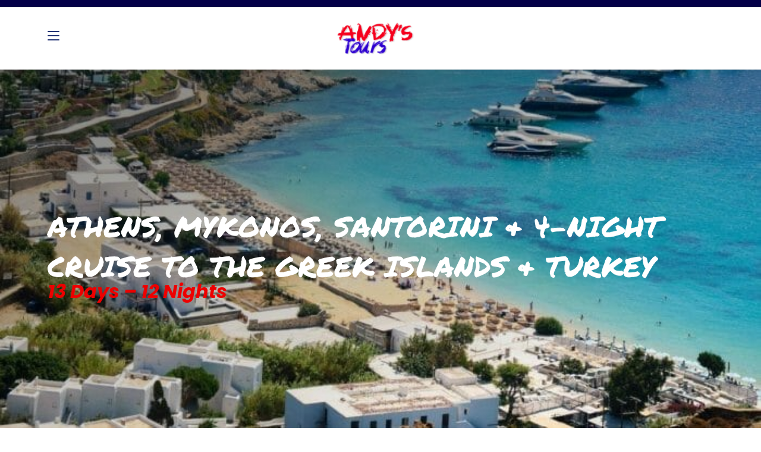

--- FILE ---
content_type: text/html; charset=UTF-8
request_url: https://andystours.gr/athens-mykonos-santorini-4-night-cruise-to-the-greek-islands-turkey/
body_size: 50198
content:

<!DOCTYPE html>
<html class="html" lang="en-US" itemscope itemtype="http://schema.org/WebPage">
<head>
	<meta charset="UTF-8">
	<link rel="profile" href="https://gmpg.org/xfn/11">

	<title>ATHENS, MYKONOS, SANTORINI &#038; 4-NIGHT CRUISE TO THE GREEK ISLANDS &#038; TURKEY &#8211; Andys Tours</title>
<meta name="viewport" content="width=device-width, initial-scale=1"><link rel='dns-prefetch' href='//fonts.googleapis.com' />
<link rel='dns-prefetch' href='//s.w.org' />
<link rel="alternate" type="application/rss+xml" title="Andys Tours &raquo; Feed" href="https://andystours.gr/feed/" />
<link rel="alternate" type="application/rss+xml" title="Andys Tours &raquo; Comments Feed" href="https://andystours.gr/comments/feed/" />
		<script type="text/javascript">
			window._wpemojiSettings = {"baseUrl":"https:\/\/s.w.org\/images\/core\/emoji\/11\/72x72\/","ext":".png","svgUrl":"https:\/\/s.w.org\/images\/core\/emoji\/11\/svg\/","svgExt":".svg","source":{"concatemoji":"https:\/\/andystours.gr\/wp-includes\/js\/wp-emoji-release.min.js?ver=4.9.26"}};
			!function(e,a,t){var n,r,o,i=a.createElement("canvas"),p=i.getContext&&i.getContext("2d");function s(e,t){var a=String.fromCharCode;p.clearRect(0,0,i.width,i.height),p.fillText(a.apply(this,e),0,0);e=i.toDataURL();return p.clearRect(0,0,i.width,i.height),p.fillText(a.apply(this,t),0,0),e===i.toDataURL()}function c(e){var t=a.createElement("script");t.src=e,t.defer=t.type="text/javascript",a.getElementsByTagName("head")[0].appendChild(t)}for(o=Array("flag","emoji"),t.supports={everything:!0,everythingExceptFlag:!0},r=0;r<o.length;r++)t.supports[o[r]]=function(e){if(!p||!p.fillText)return!1;switch(p.textBaseline="top",p.font="600 32px Arial",e){case"flag":return s([55356,56826,55356,56819],[55356,56826,8203,55356,56819])?!1:!s([55356,57332,56128,56423,56128,56418,56128,56421,56128,56430,56128,56423,56128,56447],[55356,57332,8203,56128,56423,8203,56128,56418,8203,56128,56421,8203,56128,56430,8203,56128,56423,8203,56128,56447]);case"emoji":return!s([55358,56760,9792,65039],[55358,56760,8203,9792,65039])}return!1}(o[r]),t.supports.everything=t.supports.everything&&t.supports[o[r]],"flag"!==o[r]&&(t.supports.everythingExceptFlag=t.supports.everythingExceptFlag&&t.supports[o[r]]);t.supports.everythingExceptFlag=t.supports.everythingExceptFlag&&!t.supports.flag,t.DOMReady=!1,t.readyCallback=function(){t.DOMReady=!0},t.supports.everything||(n=function(){t.readyCallback()},a.addEventListener?(a.addEventListener("DOMContentLoaded",n,!1),e.addEventListener("load",n,!1)):(e.attachEvent("onload",n),a.attachEvent("onreadystatechange",function(){"complete"===a.readyState&&t.readyCallback()})),(n=t.source||{}).concatemoji?c(n.concatemoji):n.wpemoji&&n.twemoji&&(c(n.twemoji),c(n.wpemoji)))}(window,document,window._wpemojiSettings);
		</script>
		<style type="text/css">
img.wp-smiley,
img.emoji {
	display: inline !important;
	border: none !important;
	box-shadow: none !important;
	height: 1em !important;
	width: 1em !important;
	margin: 0 .07em !important;
	vertical-align: -0.1em !important;
	background: none !important;
	padding: 0 !important;
}
</style>
<link rel='stylesheet' id='contact-form-7-css'  href='https://andystours.gr/wp-content/plugins/contact-form-7/includes/css/styles.css?ver=5.0.5' type='text/css' media='all' />
<link rel='stylesheet' id='onetourismo-forms-css'  href='https://andystours.gr/wp-content/plugins/onetourismo-forms/assets/css/onetourismo-forms.php?ver=4.9.26' type='text/css' media='all' />
<link rel='stylesheet' id='angucomplete-alt-css'  href='https://andystours.gr/wp-content/plugins/onetourismo-forms/assets/css/angucomplete-alt.css?ver=4.9.26' type='text/css' media='all' />
<link rel='stylesheet' id='moment-picker-css'  href='https://andystours.gr/wp-content/plugins/onetourismo-forms/assets/css/moment-picker.css?ver=4.9.26' type='text/css' media='all' />
<link rel='stylesheet' id='material-css'  href='https://andystours.gr/wp-content/plugins/onetourismo-forms/assets/css/material.css?ver=4.9.26' type='text/css' media='all' />
<link rel='stylesheet' id='flag-icon.min-css'  href='https://andystours.gr/wp-content/plugins/onetourismo-forms/assets/css/flag-icon.min.css?ver=4.9.26' type='text/css' media='all' />
<link rel='stylesheet' id='onetourismo-slick-css'  href='https://andystours.gr/wp-content/plugins/onetourismo-forms/assets/slick/slick.css?ver=4.9.26' type='text/css' media='all' />
<link rel='stylesheet' id='onetourismo-slick-theme-css'  href='https://andystours.gr/wp-content/plugins/onetourismo-forms/assets/slick/slick-theme.css?ver=4.9.26' type='text/css' media='all' />
<link rel='stylesheet' id='onetourismo-remodal-css'  href='https://andystours.gr/wp-content/plugins/onetourismo-forms/assets/css/remodal.css?ver=4.9.26' type='text/css' media='all' />
<link rel='stylesheet' id='onetourismo-remodal-default-theme-css'  href='https://andystours.gr/wp-content/plugins/onetourismo-forms/assets/css/remodal-default-theme.css?ver=4.9.26' type='text/css' media='all' />
<link rel='stylesheet' id='onetourismo-selectize-default-css'  href='https://andystours.gr/wp-content/plugins/onetourismo-forms/assets/css/selectize.default.css?ver=4.9.26' type='text/css' media='all' />
<link rel='stylesheet' id='font-awesome-css'  href='https://andystours.gr/wp-content/themes/oceanwp/assets/css/third/font-awesome.min.css?ver=4.7.0' type='text/css' media='all' />
<link rel='stylesheet' id='simple-line-icons-css'  href='https://andystours.gr/wp-content/themes/oceanwp/assets/css/third/simple-line-icons.min.css?ver=2.4.0' type='text/css' media='all' />
<link rel='stylesheet' id='magnific-popup-css'  href='https://andystours.gr/wp-content/themes/oceanwp/assets/css/third/magnific-popup.min.css?ver=1.0.0' type='text/css' media='all' />
<link rel='stylesheet' id='slick-css'  href='https://andystours.gr/wp-content/themes/oceanwp/assets/css/third/slick.min.css?ver=1.6.0' type='text/css' media='all' />
<link rel='stylesheet' id='oceanwp-style-css'  href='https://andystours.gr/wp-content/themes/oceanwp/assets/css/style.min.css?ver=1.5.27' type='text/css' media='all' />
<link rel='stylesheet' id='oceanwp-hamburgers-css'  href='https://andystours.gr/wp-content/themes/oceanwp/assets/css/third/hamburgers/hamburgers.min.css?ver=1.5.27' type='text/css' media='all' />
<link rel='stylesheet' id='oceanwp-3dx-css'  href='https://andystours.gr/wp-content/themes/oceanwp/assets/css/third/hamburgers/types/3dx.css?ver=1.5.27' type='text/css' media='all' />
<link rel='stylesheet' id='oceanwp-google-font-poppins-css'  href='//fonts.googleapis.com/css?family=Poppins%3A100%2C200%2C300%2C400%2C500%2C600%2C700%2C800%2C900%2C100i%2C200i%2C300i%2C400i%2C500i%2C600i%2C700i%2C800i%2C900i&#038;subset=latin&#038;ver=4.9.26' type='text/css' media='all' />
<link rel='stylesheet' id='sticky-header-oceanwp-style-css'  href='https://andystours.gr/wp-content/plugins/sticky-header-oceanwp//style.css?ver=4.9.26' type='text/css' media='all' />
<link rel='stylesheet' id='elementor-icons-css'  href='https://andystours.gr/wp-content/plugins/elementor/assets/lib/eicons/css/elementor-icons.min.css?ver=3.8.0' type='text/css' media='all' />
<link rel='stylesheet' id='elementor-animations-css'  href='https://andystours.gr/wp-content/plugins/elementor/assets/lib/animations/animations.min.css?ver=2.2.4' type='text/css' media='all' />
<link rel='stylesheet' id='elementor-frontend-css'  href='https://andystours.gr/wp-content/plugins/elementor/assets/css/frontend.min.css?ver=2.2.4' type='text/css' media='all' />
<link rel='stylesheet' id='she-header-style-css'  href='https://andystours.gr/wp-content/plugins/sticky-header-effects-for-elementor/assets/css/she-header-style.css?ver=1.5.5' type='text/css' media='all' />
<link rel='stylesheet' id='elementor-global-css'  href='https://andystours.gr/wp-content/uploads/elementor/css/global.css?ver=1538397573' type='text/css' media='all' />
<link rel='stylesheet' id='elementor-post-1499-css'  href='https://andystours.gr/wp-content/uploads/elementor/css/post-1499.css?ver=1599593259' type='text/css' media='all' />
<link rel='stylesheet' id='oe-widgets-style-css'  href='https://andystours.gr/wp-content/plugins/ocean-extra/assets/css/widgets.css?ver=4.9.26' type='text/css' media='all' />
<link rel='stylesheet' id='google-fonts-1-css'  href='https://fonts.googleapis.com/css?family=Roboto%3A100%2C100italic%2C200%2C200italic%2C300%2C300italic%2C400%2C400italic%2C500%2C500italic%2C600%2C600italic%2C700%2C700italic%2C800%2C800italic%2C900%2C900italic%7CRoboto+Slab%3A100%2C100italic%2C200%2C200italic%2C300%2C300italic%2C400%2C400italic%2C500%2C500italic%2C600%2C600italic%2C700%2C700italic%2C800%2C800italic%2C900%2C900italic%7CPermanent+Marker%3A100%2C100italic%2C200%2C200italic%2C300%2C300italic%2C400%2C400italic%2C500%2C500italic%2C600%2C600italic%2C700%2C700italic%2C800%2C800italic%2C900%2C900italic%7CPoppins%3A100%2C100italic%2C200%2C200italic%2C300%2C300italic%2C400%2C400italic%2C500%2C500italic%2C600%2C600italic%2C700%2C700italic%2C800%2C800italic%2C900%2C900italic&#038;ver=4.9.26' type='text/css' media='all' />
<!--n2css--><script>if (document.location.protocol != "https:") {document.location = document.URL.replace(/^http:/i, "https:");}</script><script type='text/javascript' src='https://andystours.gr/wp-includes/js/jquery/jquery.js?ver=1.12.4'></script>
<script type='text/javascript' src='https://andystours.gr/wp-includes/js/jquery/jquery-migrate.min.js?ver=1.4.1'></script>
<script type='text/javascript' src='https://andystours.gr/wp-content/plugins/sticky-header-effects-for-elementor/assets/js/she-header.js?ver=1.5.5'></script>
<script type='text/javascript' src='https://andystours.gr/wp-content/plugins/sticky-header-oceanwp//main.js?ver=1.0.0'></script>
<link rel='https://api.w.org/' href='https://andystours.gr/wp-json/' />
<link rel="EditURI" type="application/rsd+xml" title="RSD" href="https://andystours.gr/xmlrpc.php?rsd" />
<link rel="wlwmanifest" type="application/wlwmanifest+xml" href="https://andystours.gr/wp-includes/wlwmanifest.xml" /> 
<meta name="generator" content="WordPress 4.9.26" />
<link rel="canonical" href="https://andystours.gr/athens-mykonos-santorini-4-night-cruise-to-the-greek-islands-turkey/" />
<link rel='shortlink' href='https://andystours.gr/?p=1499' />
<link rel="alternate" type="application/json+oembed" href="https://andystours.gr/wp-json/oembed/1.0/embed?url=https%3A%2F%2Fandystours.gr%2Fathens-mykonos-santorini-4-night-cruise-to-the-greek-islands-turkey%2F" />
<link rel="alternate" type="text/xml+oembed" href="https://andystours.gr/wp-json/oembed/1.0/embed?url=https%3A%2F%2Fandystours.gr%2Fathens-mykonos-santorini-4-night-cruise-to-the-greek-islands-turkey%2F&#038;format=xml" />
		<style type="text/css">.recentcomments a{display:inline !important;padding:0 !important;margin:0 !important;}</style>
		<script>var sticky_header_style = "";</script>		<style type="text/css" id="wp-custom-css">
			@media (max-width:1920px){.after-header-content{display:block !important}}.elementor-image-carousel-wrapper.elementor-slick-slider{/*height:70vh;*/}/** Start Envato Elements CSS:Hotel & Accommodation (16-3-3d95893bae5a473b6a55c8a4eeaf601b) **/.elementor h1{font-size:40px}.elementor h2{font-size:34px}.elementor h3{font-size:28px}.elementor h4{font-size:24px}.elementor h5{font-size:20px}.elementor h6{font-size:18px}.elementor-widget-heading h1.elementor-heading-title,.elementor-widget-heading h2.elementor-heading-title,.elementor-widget-heading h3.elementor-heading-title,.elementor-widget-heading h4.elementor-heading-title,.elementor-widget-heading h5.elementor-heading-title,.elementor-widget-heading h6.elementor-heading-title{line-height:1.4}/* Decorative title lines */.hotel-tmpl-titles .elementor-heading-title:before,.hotel-tmpl-titles-2 .elementor-heading-title:before{content:"";position:relative;display:inline-block;width:30px;height:50%;border-bottom:1px solid;vertical-align:middle;margin-right:10px;margin-left:-40px;opacity:0.5}/* Longer decorative lines*/.hotel-tmpl-titles-2 .elementor-heading-title:before{width:60px;margin-left:-60px}/* Page title lines */.hotel-page-titles .elementor-heading-title:before,.hotel-page-titles .elementor-heading-title:after{content:"";position:relative;display:inline-block;width:30px;height:50%;border-bottom:1px solid;vertical-align:middle;margin-right:10px;margin-left:-40px;opacity:0.5}.hotel-page-titles .elementor-heading-title:after{margin-left:10px;margin-right:-40px}/* Restaurant menu price */.menu-price .elementor-text-editor p{border-bottom:1px dashed lightgrey;padding-bottom:5px}/** End Envato Elements CSS:Hotel & Accommodation (16-3-3d95893bae5a473b6a55c8a4eeaf601b) **//** Start Envato Elements CSS:Business Coach (65-3-2b72c82c903c8e46932615136ba35dc1) **//* Kit 62 Custom Styling - use with the Advanced options of the element it affects *//* Fancy Titles */.envato-kit-62-ttl-mixed .elementor-heading-title b{color:#46eeaa;font-weight:bold}.envato-kit-62-ttl-mixed .elementor-heading-title i{font-weight:normal;text-transform:lowercase;font-family:"Lora",Sans-serif;font-style:italic}/* Subtitles */.envato-kit-62-ttl-green h6,.envato-kit-62-ttl-white h6{position:relative;width:auto !important;display:inline-block !important}.envato-kit-62-ttl-green h6:before,.envato-kit-62-ttl-white h6:before{position:absolute;content:'';top:0;bottom:0;margin:13px auto 0 -65px;width:40px;height:2px}.envato-kit-62-ttl-green h6:before{background-color:rgb(72,207,173)}.envato-kit-62-ttl-white h6:before{background-color:rgb(255,255,255)}/* Forms */.envato-kit-62-form textarea,.envato-kit-62-form input,.envato-kit-62-form-transparent textarea,.envato-kit-62-form-transparent input{background:rgba(255,255,255,0.3) !important;padding:22px 35px !important;min-height:100%}.envato-kit-62-form input,.envato-kit-62-form-transparent input{height:100% !important;min-height:100% !important;vertical-align:middle}.envato-kit-62-form-solid input,.envato-kit-62-form-solid textarea{padding:22px 35px !important}/* Oversize Images */.envato-kit-62-oversize{width:130%}@media (max-width:767px){.envato-kit-62-oversize{width:100%}}.envato-kit-62-form-transparent button{background:none !important;height:100%}.envato-kit-62-btn-transparent .elementor-button{background:transparent !important}/* Lists */.envato-kit-62-list ul{padding-left:20px}.envato-kit-62-list ul li{position:relative;list-style-type:none;margin:10px 0}.envato-kit-62-list ul li:before{position:absolute;content:'';width:6px;height:6px;left:-20px;top:13px;border-radius:100%;background-color:#48cfad}/* Image Buttons */.envato-kit-62-img-btm .elementor-widget{position:static}.envato-kit-62-img-btm .elementor-testimonial-image{position:absolute;bottom:-105px;left:0;right:0;margin:auto !important}/* Transparent sections */.envato-kit-62-bg-transparent h3{position:absolute;bottom:20px;left:0;right:0;padding:15px 0 !important;background:rgba(82,204,173,0.9)}/* Labels */.envato-kit-62-label{position:absolute;top:0;left:0;z-index:1;width:90px;height:90px;background:#48cfad}.envato-kit-62-label strong{font-size:34px}.envato-kit-62-label p{margin:0}/* FAQ */.envato-kit-62-faq .elementor-accordion-item{margin-bottom:6px}.envato-kit-62-faq .elementor-tab-title{position:relative}.envato-kit-62-faq .elementor-accordion-icon-right{position:absolute;top:0;right:40px;bottom:0;margin:auto;display:flex !important;align-items:center;align-content:flex-end;justify-content:flex-end}/* Fancy Links */.envato-kit-62-contact-link a{color:#747373}/* Fixes */.envato-kit-62-testimonials img{margin-top:20px}.envato-kit-62-form .elementor-message-success,.envato-kit-62-form-transparent .elementor-message-success,.envato-kit-62-form-solid .elementor-message-success{position:absolute;bottom:-10px;color:#fff;font-family:"Lora",sans-serif;font-size:16px;left:0;right:0;text-align:center}.envato-kit-62-form-solid .elementor-message-success{color:#747373}@media (max-width:374px){.envato-kit-62-form .elementor-message-success,.envato-kit-62-form-transparent .elementor-message-success,.envato-kit-62-form-solid .elementor-message-success{bottom:-20px}}.envato-kit-62-video .elementor-custom-embed-image-overlay:before{content:'';position:absolute;width:70px;height:70px;top:0;bottom:0;right:0;left:0;margin:auto;background-color:#48cfad}.envato-kit-62-video .elementor-custom-embed-image-overlay:after{content:'';position:absolute;top:0;bottom:0;left:50%;margin:auto 0 auto -8px;border-width:14px 20px;border-color:transparent transparent transparent #fff;border-style:solid;width:10px;height:10px}/** End Envato Elements CSS:Business Coach (65-3-2b72c82c903c8e46932615136ba35dc1) **//** Start Envato Elements CSS:Video Production (51-3-e2e985c8dee889dc74e885271f9a3f11) **/@media(min-width:1025px){.envato-background-fix{-webkit-transform:translate3d(0,0,0);transform:translate3d(0,0,0)}}/** End Envato Elements CSS:Video Production (51-3-e2e985c8dee889dc74e885271f9a3f11) **//** Start Envato Elements CSS:Nutritionist (83-3-613428e5f0bd724fd930570420aaf7bd) **/@media (max-width:1024px){.envato-kit-86-mobile-bg-fix{background-position:bottom 0 right -80% !important}}/** End Envato Elements CSS:Nutritionist (83-3-613428e5f0bd724fd930570420aaf7bd) **//** Start Envato Elements CSS:Interior Design & Architecture (17-3-9d840f0bce353500958ec5bf342cbc25) **/.elementor-widget p{line-height:1.4}@media(min-width:1025px){.envato-background-fix{-webkit-transform:translate3d(0,0,0);transform:translate3d(0,0,0)}}/** End Envato Elements CSS:Interior Design & Architecture (17-3-9d840f0bce353500958ec5bf342cbc25) **/@media screen and (max-width:600px){.b2b-login{}.elementor-hidden-desktop{display:block !important}}		</style>
	<!-- OceanWP CSS -->
<style type="text/css">
/* Top Bar CSS */#top-bar{padding:8px 0 4px 0}#top-bar-wrap,.oceanwp-top-bar-sticky{background-color:#030047}#top-bar-social li a{font-size:17px}/* Header CSS */#site-logo #site-logo-inner,.oceanwp-social-menu .social-menu-inner,#site-header.full_screen-header .menu-bar-inner,.after-header-content .after-header-content-inner{height:95px}#site-navigation-wrap .dropdown-menu >li >a,.oceanwp-mobile-menu-icon a,.after-header-content-inner >a{line-height:95px}#site-header-inner{padding:0 80px 8px 80px}@media (max-width:480px){#site-header-inner{padding:0 20px 0 20px}}#site-header.has-header-media .overlay-header-media{background-color:rgba(0,0,0,0.5)}#site-logo #site-logo-inner a img,#site-header.center-header #site-navigation-wrap .middle-site-logo a img{max-width:136px}@media (max-width:480px){#site-logo #site-logo-inner a img,#site-header.center-header #site-navigation-wrap .middle-site-logo a img{max-width:135px}}.effect-one #site-navigation-wrap .dropdown-menu >li >a.menu-link >span:after,.effect-three #site-navigation-wrap .dropdown-menu >li >a.menu-link >span:after,.effect-five #site-navigation-wrap .dropdown-menu >li >a.menu-link >span:before,.effect-five #site-navigation-wrap .dropdown-menu >li >a.menu-link >span:after,.effect-nine #site-navigation-wrap .dropdown-menu >li >a.menu-link >span:before,.effect-nine #site-navigation-wrap .dropdown-menu >li >a.menu-link >span:after{background-color:#ff1414}.effect-four #site-navigation-wrap .dropdown-menu >li >a.menu-link >span:before,.effect-four #site-navigation-wrap .dropdown-menu >li >a.menu-link >span:after,.effect-seven #site-navigation-wrap .dropdown-menu >li >a.menu-link:hover >span:after,.effect-seven #site-navigation-wrap .dropdown-menu >li.sfHover >a.menu-link >span:after{color:#ff1414}.effect-seven #site-navigation-wrap .dropdown-menu >li >a.menu-link:hover >span:after,.effect-seven #site-navigation-wrap .dropdown-menu >li.sfHover >a.menu-link >span:after{text-shadow:10px 0 #ff1414,-10px 0 #ff1414}#site-navigation-wrap .dropdown-menu >li >a{padding:0 9px}#site-navigation-wrap .dropdown-menu >li >a:hover,.oceanwp-mobile-menu-icon a:hover,#searchform-header-replace-close:hover{color:#dd0000}.dropdown-menu .sub-menu{min-width:173px}.dropdown-menu ul li a.menu-link:hover{background-color:#ffffff}.dropdown-menu ul >.current-menu-item >a.menu-link{background-color:#ffffff}.navigation li.mega-cat .mega-cat-title{background-color:#ffffff}.oceanwp-social-menu ul li a,.oceanwp-social-menu .colored ul li a,.oceanwp-social-menu .minimal ul li a,.oceanwp-social-menu .dark ul li a{font-size:16px}.oceanwp-social-menu.simple-social ul li a{background-color:rgba(252,252,252,0)}.oceanwp-social-menu.simple-social ul li a{color:#030047}@media (max-width:1280px){#top-bar-nav,#site-navigation-wrap,.oceanwp-social-menu,.after-header-content{display:none}.center-logo #site-logo{float:none;position:absolute;left:50%;padding:0;-webkit-transform:translateX(-50%);transform:translateX(-50%)}#site-header.center-header #site-logo,.oceanwp-mobile-menu-icon,#oceanwp-cart-sidebar-wrap{display:block}body.vertical-header-style #outer-wrap{margin:0 !important}#site-header.vertical-header{position:relative;width:100%;left:0 !important;right:0 !important}#site-header.vertical-header .has-template >#site-logo{display:block}#site-header.vertical-header #site-header-inner{display:-webkit-box;display:-webkit-flex;display:-ms-flexbox;display:flex;-webkit-align-items:center;align-items:center;padding:0;max-width:90%}#site-header.vertical-header #site-header-inner >*:not(.oceanwp-mobile-menu-icon){display:none}#site-header.vertical-header #site-header-inner >*{padding:0 !important}#site-header.vertical-header #site-header-inner #site-logo{display:block;margin:0;width:50%;text-align:left}body.rtl #site-header.vertical-header #site-header-inner #site-logo{text-align:right}#site-header.vertical-header #site-header-inner .oceanwp-mobile-menu-icon{width:50%;text-align:right}body.rtl #site-header.vertical-header #site-header-inner .oceanwp-mobile-menu-icon{text-align:left}#site-header.vertical-header .vertical-toggle,body.vertical-header-style.vh-closed #site-header.vertical-header .vertical-toggle{display:none}#site-logo.has-responsive-logo .custom-logo-link{display:none}#site-logo.has-responsive-logo .responsive-logo-link{display:block}.is-sticky #site-logo.has-sticky-logo .responsive-logo-link{display:none}.is-sticky #site-logo.has-responsive-logo .sticky-logo-link{display:block}#top-bar.has-no-content #top-bar-social.top-bar-left,#top-bar.has-no-content #top-bar-social.top-bar-right{position:inherit;left:auto;right:auto;float:none;height:auto;line-height:1.5em;margin-top:0;text-align:center}#top-bar.has-no-content #top-bar-social li{float:none;display:inline-block}.owp-cart-overlay,#side-panel-wrap a.side-panel-btn{display:none !important}}.mobile-menu .hamburger-inner,.mobile-menu .hamburger-inner::before,.mobile-menu .hamburger-inner::after{background-color:#243575}body .sidr a:hover,body .sidr-class-dropdown-toggle:hover,body .sidr-class-dropdown-toggle .fa,body .sidr-class-menu-item-has-children.active >a,body .sidr-class-menu-item-has-children.active >a >.sidr-class-dropdown-toggle,#mobile-dropdown ul li a:hover,#mobile-dropdown ul li a .dropdown-toggle:hover,#mobile-dropdown .menu-item-has-children.active >a,#mobile-dropdown .menu-item-has-children.active >a >.dropdown-toggle,#mobile-fullscreen ul li a:hover,#mobile-fullscreen .oceanwp-social-menu.simple-social ul li a:hover{color:#f20e0e}#mobile-fullscreen a.close:hover .close-icon-inner,#mobile-fullscreen a.close:hover .close-icon-inner::after{background-color:#f20e0e}.sidr-class-dropdown-menu ul,#mobile-dropdown ul li ul,#mobile-fullscreen ul ul.sub-menu{background-color:#d4eaf9}/* Footer Bottom CSS */#footer-bottom{background-color:#c40000}#footer-bottom,#footer-bottom p{color:#ffffff}/* Typography CSS */body{font-family:Poppins;font-weight:400;color:#001960;line-height:1.7;text-transform:capitalize}h1,h2,h3,h4,h5,h6,.theme-heading,.widget-title,.oceanwp-widget-recent-posts-title,.comment-reply-title,.entry-title,.sidebar-box .widget-title{font-family:Poppins;color:#0059bf}#site-navigation-wrap .dropdown-menu >li >a,#site-header.full_screen-header .fs-dropdown-menu >li >a,#site-header.top-header #site-navigation-wrap .dropdown-menu >li >a,#site-header.center-header #site-navigation-wrap .dropdown-menu >li >a,#site-header.medium-header #site-navigation-wrap .dropdown-menu >li >a,.oceanwp-mobile-menu-icon a{font-family:Poppins;font-style:normal}.sidr-class-dropdown-menu li a,a.sidr-class-toggle-sidr-close,#mobile-dropdown ul li a,body #mobile-fullscreen ul li a{font-family:Poppins;font-weight:400;font-size:14px}
</style></head>

<body data-rsssl=1 class="page-template page-template-elementor_header_footer page page-id-1499 wp-custom-logo oceanwp-theme sidebar-mobile has-sidebar content-right-sidebar has-topbar page-header-disabled has-breadcrumbs elementor-default elementor-template-full-width elementor-page elementor-page-1499">

	
	<div id="outer-wrap" class="site clr">

		
		<div id="wrap" class="clr">

			

<div id="top-bar-wrap" class="clr">

	<div id="top-bar" class="clr container has-no-content">

		
		<div id="top-bar-inner" class="clr">

			
		</div><!-- #top-bar-inner -->

		
	</div><!-- #top-bar -->

</div><!-- #top-bar-wrap -->


			
<header id="site-header" class="minimal-header has-social left-menu center-logo clr" data-height="95" itemscope="itemscope" itemtype="http://schema.org/WPHeader">

	
		
			
			<div id="site-header-inner" class="clr">

				
	<div class="oceanwp-mobile-menu-icon clr mobile-left">

		
		
		
		<a href="#" class="mobile-menu">
							<div class="hamburger hamburger--3dx">
					<div class="hamburger-box">
						<div class="hamburger-inner"></div>
					</div>
				</div>
					</a>

		
		
		
	</div><!-- #oceanwp-mobile-menu-navbar -->


				

<div id="site-logo" class="clr" itemscope itemtype="http://schema.org/Brand">

	
	<div id="site-logo-inner" class="clr">

		<a href="https://andystours.gr/" class="custom-logo-link" rel="home" itemprop="url"><img width="143" height="71" src="https://andystours.gr/wp-content/uploads/2020/09/andyslogo2020.png" class="custom-logo" alt="andys tours logo" itemprop="logo" /></a>
	</div><!-- #site-logo-inner -->

	
	
</div><!-- #site-logo -->


<div class="oceanwp-social-menu clr simple-social">

	<div class="social-menu-inner clr">

		
			<ul>

				
			</ul>

		
	</div>

</div>			<div id="site-navigation-wrap" class="clr">
		
			
			
			<nav id="site-navigation" class="navigation main-navigation clr" itemscope="itemscope" itemtype="http://schema.org/SiteNavigationElement">

				<ul id="menu-test" class="main-menu dropdown-menu sf-menu"><li id="menu-item-1138" class="menu-item menu-item-type-post_type menu-item-object-page menu-item-home menu-item-1138"><a href="https://andystours.gr/" class="menu-link"><span class="text-wrap">Home</span></a></li><li id="menu-item-634" class="menu-item menu-item-type-post_type menu-item-object-page menu-item-634"><a href="https://andystours.gr/about-us/" class="menu-link"><span class="text-wrap">About us</span></a></li><li id="menu-item-994" class="menu-item menu-item-type-post_type menu-item-object-page menu-item-has-children dropdown menu-item-994 nav-no-click"><a href="https://andystours.gr/our-services/" class="menu-link"><span class="text-wrap">Our Services <span class="nav-arrow fa fa-angle-down"></span></span></a>
<ul class="sub-menu">
	<li id="menu-item-841" class="menu-item menu-item-type-post_type menu-item-object-page menu-item-841"><a href="https://andystours.gr/transportation/" class="menu-link"><span class="text-wrap">Transportation</span></a></li>	<li id="menu-item-881" class="menu-item menu-item-type-post_type menu-item-object-page menu-item-881"><a href="https://andystours.gr/individual-travel/" class="menu-link"><span class="text-wrap">Individual Travel</span></a></li>	<li id="menu-item-920" class="menu-item menu-item-type-post_type menu-item-object-page menu-item-920"><a href="https://andystours.gr/group-travel/" class="menu-link"><span class="text-wrap">Group Travel</span></a></li>	<li id="menu-item-1112" class="menu-item menu-item-type-custom menu-item-object-custom menu-item-has-children dropdown menu-item-1112"><a href="#" class="menu-link"><span class="text-wrap">M.I.C.E. Services<span class="nav-arrow fa fa-angle-right"></span></span></a>
	<ul class="sub-menu">
		<li id="menu-item-935" class="menu-item menu-item-type-post_type menu-item-object-page menu-item-935"><a href="https://andystours.gr/corporate-incentive-programs/" class="menu-link"><span class="text-wrap">Corporate Programs</span></a></li>		<li id="menu-item-995" class="menu-item menu-item-type-post_type menu-item-object-page menu-item-995"><a href="https://andystours.gr/meetings-conventions/" class="menu-link"><span class="text-wrap">Meetings &#038; Conventions</span></a></li>	</ul>
</li>	<li id="menu-item-998" class="menu-item menu-item-type-post_type menu-item-object-page menu-item-has-children dropdown menu-item-998 nav-no-click"><a href="https://andystours.gr/special-interest-travel/" class="menu-link"><span class="text-wrap">Special Interest Travel<span class="nav-arrow fa fa-angle-right"></span></span></a>
	<ul class="sub-menu">
		<li id="menu-item-1303" class="menu-item menu-item-type-post_type menu-item-object-page menu-item-1303"><a href="https://andystours.gr/agritourism-gastronomy-tours/" class="menu-link"><span class="text-wrap">Agritourism – Gastronomy Tours</span></a></li>		<li id="menu-item-1301" class="menu-item menu-item-type-post_type menu-item-object-page menu-item-1301"><a href="https://andystours.gr/archeological-tours/" class="menu-link"><span class="text-wrap">Archeological Tours</span></a></li>		<li id="menu-item-1302" class="menu-item menu-item-type-post_type menu-item-object-page menu-item-1302"><a href="https://andystours.gr/culture-religious-tours/" class="menu-link"><span class="text-wrap">Culture – Religious Tours</span></a></li>		<li id="menu-item-1300" class="menu-item menu-item-type-post_type menu-item-object-page menu-item-1300"><a href="https://andystours.gr/wedding-events/" class="menu-link"><span class="text-wrap">Wedding events</span></a></li>	</ul>
</li></ul>
</li><li id="menu-item-1507" class="menu-item menu-item-type-post_type menu-item-object-page menu-item-1507"><a href="https://andystours.gr/packages/" class="menu-link"><span class="text-wrap">Packages</span></a></li><li id="menu-item-955" class="menu-item menu-item-type-post_type menu-item-object-page menu-item-955"><a href="https://andystours.gr/contact/" class="menu-link"><span class="text-wrap">Contact</span></a></li><li id="menu-item-1051" class="btn menu-item menu-item-type-custom menu-item-object-custom menu-item-1051"><a href="https://b2b.andystours.gr/wp-login.php?redirect_to=https%3A%2F%2Fb2b.andystours.gr%2F" class="menu-link"><span class="text-wrap">TRAVEL AGENTS | BOOK NOW</span></a></li></ul>
			</nav><!-- #site-navigation -->

			
			
					</div><!-- #site-navigation-wrap -->
		
		
	
				
			</div><!-- #site-header-inner -->

			
			
		
				
	
</header><!-- #site-header -->


						
			<main id="main" class="site-main clr" >

						<div class="elementor elementor-1499">
			<div class="elementor-inner">
				<div class="elementor-section-wrap">
							<section data-id="7a58953f" class="elementor-element elementor-element-7a58953f elementor-section-height-min-height elementor-section-content-middle envato-background-fix elementor-section-boxed elementor-section-height-default elementor-section-items-middle elementor-section elementor-top-section" data-settings="{&quot;background_background&quot;:&quot;classic&quot;}" data-element_type="section">
							<div class="elementor-background-overlay"></div>
							<div class="elementor-container elementor-column-gap-default">
				<div class="elementor-row">
				<div data-id="7cc491c" class="elementor-element elementor-element-7cc491c elementor-column elementor-col-100 elementor-top-column" data-element_type="column">
			<div class="elementor-column-wrap elementor-element-populated">
					<div class="elementor-widget-wrap">
				<div data-id="202e7c15" class="elementor-element elementor-element-202e7c15 elementor-widget elementor-widget-text-editor" data-element_type="text-editor.default">
				<div class="elementor-widget-container">
					<div class="elementor-text-editor elementor-clearfix"><p>ATHENS, MYKONOS, SANTORINI &amp; 4-NIGHT CRUISE TO THE GREEK ISLANDS &amp; TURKEY</p></div>
				</div>
				</div>
				<div data-id="36f4f5ae" class="elementor-element elementor-element-36f4f5ae elementor-widget elementor-widget-text-editor" data-element_type="text-editor.default">
				<div class="elementor-widget-container">
					<div class="elementor-text-editor elementor-clearfix"><p>13 Days – 12 Nights</p></div>
				</div>
				</div>
						</div>
			</div>
		</div>
						</div>
			</div>
		</section>
				<section data-id="4b732d2" class="elementor-element elementor-element-4b732d2 envato-background-fix elementor-section-boxed elementor-section-height-default elementor-section-height-default elementor-section elementor-top-section" data-settings="{&quot;background_background&quot;:&quot;classic&quot;}" data-element_type="section">
							<div class="elementor-background-overlay"></div>
							<div class="elementor-container elementor-column-gap-default">
				<div class="elementor-row">
				<div data-id="60084cb9" class="elementor-element elementor-element-60084cb9 elementor-column elementor-col-50 elementor-top-column" data-element_type="column">
			<div class="elementor-column-wrap elementor-element-populated">
					<div class="elementor-widget-wrap">
				<div data-id="5b656526" class="elementor-element elementor-element-5b656526 elementor-widget elementor-widget-heading" data-element_type="heading.default">
				<div class="elementor-widget-container">
			<h2 class="elementor-heading-title elementor-size-default">This tour includes:
</h2>		</div>
				</div>
				<div data-id="4e627521" class="elementor-element elementor-element-4e627521 elementor-widget elementor-widget-icon-list" data-element_type="icon-list.default">
				<div class="elementor-widget-container">
					<ul class="elementor-icon-list-items">
							<li class="elementor-icon-list-item" >
											<span class="elementor-icon-list-icon">
							<i class="fa fa-check-circle-o" aria-hidden="true"></i>
						</span>
										<span class="elementor-icon-list-text">3 night stay in Athens at a hotel of your choice, including breakfast</span>
									</li>
								<li class="elementor-icon-list-item" >
											<span class="elementor-icon-list-icon">
							<i class="fa fa-check-circle-o" aria-hidden="true"></i>
						</span>
										<span class="elementor-icon-list-text">3 night stay in Mykonos at a hotel of your choice, including breakfast</span>
									</li>
								<li class="elementor-icon-list-item" >
											<span class="elementor-icon-list-icon">
							<i class="fa fa-check-circle-o" aria-hidden="true"></i>
						</span>
										<span class="elementor-icon-list-text">3 night stay in Santorini at a hotel of your choice, including breakfast</span>
									</li>
								<li class="elementor-icon-list-item" >
											<span class="elementor-icon-list-icon">
							<i class="fa fa-check-circle-o" aria-hidden="true"></i>
						</span>
										<span class="elementor-icon-list-text">5-day / 4night Cruise to the Greek islands & Turkey on ALL INCLUSIVE basis </span>
									</li>
								<li class="elementor-icon-list-item" >
											<span class="elementor-icon-list-icon">
							<i class="fa fa-check-circle-o" aria-hidden="true"></i>
						</span>
										<span class="elementor-icon-list-text">2 tours (1 in Turkey & 1 in Greece during the cruise)</span>
									</li>
								<li class="elementor-icon-list-item" >
											<span class="elementor-icon-list-icon">
							<i class="fa fa-check-circle-o" aria-hidden="true"></i>
						</span>
										<span class="elementor-icon-list-text">Athens half day regular city tour with English speaking guide</span>
									</li>
								<li class="elementor-icon-list-item" >
											<span class="elementor-icon-list-icon">
							<i class="fa fa-check-circle-o" aria-hidden="true"></i>
						</span>
										<span class="elementor-icon-list-text">Boat Tickets (Ferry or Hydrofoil according to availability), Piraeus – Mykonos & Santorini - Piraeus</span>
									</li>
								<li class="elementor-icon-list-item" >
											<span class="elementor-icon-list-icon">
							<i class="fa fa-check-circle-o" aria-hidden="true"></i>
						</span>
										<span class="elementor-icon-list-text">Entrance fees to all archaeological sites during the regular city tour</span>
									</li>
								<li class="elementor-icon-list-item" >
											<span class="elementor-icon-list-icon">
							<i class="fa fa-check-circle-o" aria-hidden="true"></i>
						</span>
										<span class="elementor-icon-list-text">All transfers according to the itinerary</span>
									</li>
								<li class="elementor-icon-list-item" >
											<span class="elementor-icon-list-icon">
							<i class="fa fa-check-circle-o" aria-hidden="true"></i>
						</span>
										<span class="elementor-icon-list-text">Hotel taxes</span>
									</li>
						</ul>
				</div>
				</div>
						</div>
			</div>
		</div>
				<div data-id="64e4d404" class="elementor-element elementor-element-64e4d404 elementor-column elementor-col-50 elementor-top-column" data-element_type="column">
			<div class="elementor-column-wrap elementor-element-populated">
					<div class="elementor-widget-wrap">
				<div data-id="69d7727f" class="elementor-element elementor-element-69d7727f elementor-widget elementor-widget-image" data-element_type="image.default">
				<div class="elementor-widget-container">
					<div class="elementor-image">
										<img width="1024" height="687" src="https://andystours.gr/wp-content/uploads/2019/11/tsesme-1024x687.jpg" class="attachment-large size-large" alt="" srcset="https://andystours.gr/wp-content/uploads/2019/11/tsesme.jpg 1024w, https://andystours.gr/wp-content/uploads/2019/11/tsesme-300x201.jpg 300w, https://andystours.gr/wp-content/uploads/2019/11/tsesme-768x515.jpg 768w" sizes="(max-width: 1024px) 100vw, 1024px" />											</div>
				</div>
				</div>
						</div>
			</div>
		</div>
						</div>
			</div>
		</section>
				<section data-id="13ba26" class="elementor-element elementor-element-13ba26 elementor-section-height-min-height elementor-section-boxed elementor-section-height-default elementor-section-items-middle elementor-section elementor-top-section" data-settings="{&quot;background_background&quot;:&quot;classic&quot;}" data-element_type="section">
							<div class="elementor-background-overlay"></div>
							<div class="elementor-container elementor-column-gap-default">
				<div class="elementor-row">
				<div data-id="135a21e7" class="elementor-element elementor-element-135a21e7 elementor-column elementor-col-100 elementor-top-column" data-element_type="column">
			<div class="elementor-column-wrap elementor-element-populated">
					<div class="elementor-widget-wrap">
				<div data-id="0fc2d34" class="elementor-element elementor-element-0fc2d34 elementor-widget elementor-widget-heading" data-element_type="heading.default">
				<div class="elementor-widget-container">
			<h2 class="elementor-heading-title elementor-size-default">Book Now</h2>		</div>
				</div>
				<div data-id="887ba9e" class="elementor-element elementor-element-887ba9e elementor-widget elementor-widget-heading" data-element_type="heading.default">
				<div class="elementor-widget-container">
			<h1 class="elementor-heading-title elementor-size-xxl">if you are interested in our tour packages</h1>		</div>
				</div>
				<div data-id="44f27b8" class="elementor-element elementor-element-44f27b8 elementor-widget elementor-widget-testimonial" data-element_type="testimonial.default">
				<div class="elementor-widget-container">
					<div class="elementor-testimonial-wrapper elementor-testimonial-text-align-left">
							<div class="elementor-testimonial-content">Please contact us using the form below. </div>
			
					</div>
				</div>
				</div>
				<div data-id="776d1534" class="elementor-element elementor-element-776d1534 elementor-hidden-desktop elementor-hidden-tablet elementor-hidden-phone elementor-widget elementor-widget-shortcode" data-element_type="shortcode.default">
				<div class="elementor-widget-container">
					<div class="elementor-shortcode">[wpforms id="1515"]</div>
				</div>
				</div>
						</div>
			</div>
		</div>
						</div>
			</div>
		</section>
				<section data-id="2c0e7c36" class="elementor-element elementor-element-2c0e7c36 elementor-section-full_width elementor-section-height-default elementor-section-height-default elementor-section elementor-top-section" data-settings="{&quot;background_background&quot;:&quot;classic&quot;}" data-element_type="section">
						<div class="elementor-container elementor-column-gap-default">
				<div class="elementor-row">
				<div data-id="64591d4d" class="elementor-element elementor-element-64591d4d elementor-column elementor-col-50 elementor-top-column" data-element_type="column">
			<div class="elementor-column-wrap elementor-element-populated">
							<div class="elementor-background-overlay"></div>
					<div class="elementor-widget-wrap">
				<div data-id="5404d25a" class="elementor-element elementor-element-5404d25a elementor-view-framed elementor-shape-circle elementor-widget elementor-widget-icon" data-element_type="icon.default">
				<div class="elementor-widget-container">
					<div class="elementor-icon-wrapper">
			<div class="elementor-icon">
				<i class="fa fa-map-marker" aria-hidden="true"></i>
			</div>
		</div>
				</div>
				</div>
				<div data-id="3e34c55b" class="elementor-element elementor-element-3e34c55b elementor-widget elementor-widget-heading" data-element_type="heading.default">
				<div class="elementor-widget-container">
			<p class="elementor-heading-title elementor-size-large">89 Kallirrois, 117 45 Athens</p>		</div>
				</div>
						</div>
			</div>
		</div>
				<div data-id="2eb2f09f" class="elementor-element elementor-element-2eb2f09f elementor-column elementor-col-25 elementor-top-column" data-element_type="column">
			<div class="elementor-column-wrap elementor-element-populated">
							<div class="elementor-background-overlay"></div>
					<div class="elementor-widget-wrap">
				<div data-id="7f84213c" class="elementor-element elementor-element-7f84213c elementor-view-framed elementor-shape-circle elementor-widget elementor-widget-icon" data-element_type="icon.default">
				<div class="elementor-widget-container">
					<div class="elementor-icon-wrapper">
			<div class="elementor-icon">
				<i class="fa fa-envelope-o" aria-hidden="true"></i>
			</div>
		</div>
				</div>
				</div>
				<div data-id="69a7ddad" class="elementor-element elementor-element-69a7ddad elementor-widget elementor-widget-heading" data-element_type="heading.default">
				<div class="elementor-widget-container">
			<p class="elementor-heading-title elementor-size-large">info@andystours.gr</p>		</div>
				</div>
						</div>
			</div>
		</div>
				<div data-id="5c81e97" class="elementor-element elementor-element-5c81e97 elementor-column elementor-col-25 elementor-top-column" data-element_type="column">
			<div class="elementor-column-wrap elementor-element-populated">
							<div class="elementor-background-overlay"></div>
					<div class="elementor-widget-wrap">
				<div data-id="4723157" class="elementor-element elementor-element-4723157 elementor-view-framed elementor-shape-circle elementor-widget elementor-widget-icon" data-element_type="icon.default">
				<div class="elementor-widget-container">
					<div class="elementor-icon-wrapper">
			<div class="elementor-icon">
				<i class="fa fa-phone" aria-hidden="true"></i>
			</div>
		</div>
				</div>
				</div>
				<div data-id="10b50528" class="elementor-element elementor-element-10b50528 elementor-widget elementor-widget-heading" data-element_type="heading.default">
				<div class="elementor-widget-container">
			<p class="elementor-heading-title elementor-size-large">(+30) 2109229511</p>		</div>
				</div>
						</div>
			</div>
		</div>
						</div>
			</div>
		</section>
						</div>
			</div>
		</div>
		
        </main><!-- #main -->

        
        
        
            
<footer id="footer" class="site-footer" itemscope="itemscope" itemtype="http://schema.org/WPFooter">

    
    <div id="footer-inner" class="clr">

        

<div id="footer-widgets" class="oceanwp-row clr">

	
	<div class="footer-widgets-inner container">

        			<div class="footer-box span_1_of_4 col col-1">
							</div><!-- .footer-one-box -->

							<div class="footer-box span_1_of_4 col col-2">
									</div><!-- .footer-one-box -->
						
							<div class="footer-box span_1_of_4 col col-3 ">
									</div><!-- .footer-one-box -->
			
							<div class="footer-box span_1_of_4 col col-4">
									</div><!-- .footer-box -->
			
		
	</div><!-- .container -->

	
</div><!-- #footer-widgets -->



<div id="footer-bottom" class="clr no-footer-nav">

	
	<div id="footer-bottom-inner" class="container clr">

		
		
			<div id="copyright" class="clr" role="contentinfo">
				Copyright  - Andy's Tours 			</div><!-- #copyright -->

		
	</div><!-- #footer-bottom-inner -->

	
</div><!-- #footer-bottom -->

        
    </div><!-- #footer-inner -->

    
</footer><!-- #footer -->            
        
                        
    </div><!-- #wrap -->

    
</div><!-- #outer-wrap -->





    
    

<script type='text/javascript'>
/* <![CDATA[ */
var wpcf7 = {"apiSettings":{"root":"https:\/\/andystours.gr\/wp-json\/contact-form-7\/v1","namespace":"contact-form-7\/v1"},"recaptcha":{"messages":{"empty":"Please verify that you are not a robot."}}};
/* ]]> */
</script>
<script type='text/javascript' src='https://andystours.gr/wp-content/plugins/contact-form-7/includes/js/scripts.js?ver=5.0.5'></script>
<script type='text/javascript' src='https://andystours.gr/wp-includes/js/imagesloaded.min.js?ver=3.2.0'></script>
<script type='text/javascript' src='https://andystours.gr/wp-content/themes/oceanwp/assets/js/third/magnific-popup.min.js?ver=1.5.27'></script>
<script type='text/javascript' src='https://andystours.gr/wp-content/themes/oceanwp/assets/js/third/lightbox.min.js?ver=1.5.27'></script>
<script type='text/javascript'>
/* <![CDATA[ */
var oceanwpLocalize = {"isRTL":"","menuSearchStyle":"disabled","sidrSource":"#site-navigation, #site-header .oceanwp-social-menu","sidrDisplace":"1","sidrSide":"left","sidrDropdownTarget":"icon","verticalHeaderTarget":"icon","customSelects":".woocommerce-ordering .orderby, #dropdown_product_cat, .widget_categories select, .widget_archive select, .single-product .variations_form .variations select","stickElements":".demo3header"};
/* ]]> */
</script>
<script type='text/javascript' src='https://andystours.gr/wp-content/themes/oceanwp/assets/js/main.min.js?ver=1.5.27'></script>
<script type='text/javascript' src='https://andystours.gr/wp-content/plugins/ocean-stick-anything/assets/js/sticky-kit.min.js?ver=1.0.2'></script>
<script type='text/javascript' src='https://andystours.gr/wp-content/plugins/ocean-stick-anything/assets/js/main.min.js?ver=1.0.2'></script>
<script type='text/javascript' src='https://andystours.gr/wp-includes/js/wp-embed.min.js?ver=4.9.26'></script>
<script type='text/javascript' src='https://andystours.gr/wp-content/plugins/onetourismo-forms/assets/js/onetourismo_v2_includes.js?v=12345&#038;ver=4.9.26'></script>
<script type='text/javascript' src='https://andystours.gr/wp-content/plugins/onetourismo-forms/assets/js/onetourismo_v2.min.js?v=12345&#038;ver=4.9.26'></script>
<script type='text/javascript' src='https://andystours.gr/wp-content/plugins/onetourismo-forms/assets/js/cbpFWTabs.js?ver=4.9.26'></script>
<script type='text/javascript' src='https://andystours.gr/wp-content/plugins/onetourismo-forms/assets/js/onetourismo-forms.js?ver=4.9.26'></script>
<script type='text/javascript' src='https://andystours.gr/wp-content/plugins/onetourismo-forms/assets/js/moment.min.js?ver=4.9.26'></script>
<script type='text/javascript' src='https://andystours.gr/wp-content/plugins/onetourismo-forms/assets/js/ui-bootstrap-datepicker.js?ver=4.9.26'></script>
<script type='text/javascript' src='https://andystours.gr/wp-content/plugins/onetourismo-forms/assets/slick/slick.min.js?ver=4.9.26'></script>
<script type='text/javascript' src='https://andystours.gr/wp-content/plugins/onetourismo-forms/assets/js/remodal.js?ver=4.9.26'></script>
<script type='text/javascript' src='https://andystours.gr/wp-content/plugins/onetourismo-forms/assets/js/selectize.min.js?ver=4.9.26'></script>
<script type='text/javascript' src='https://andystours.gr/wp-content/plugins/onetourismo-forms/assets/js/selectize-index.js?ver=4.9.26'></script>
<!--[if lt IE 9]>
<script type='text/javascript' src='https://andystours.gr/wp-content/themes/oceanwp/assets/js//third/html5.min.js?ver=1.5.27'></script>
<![endif]-->
<script type='text/javascript' src='https://andystours.gr/wp-includes/js/jquery/ui/position.min.js?ver=1.11.4'></script>
<script type='text/javascript' src='https://andystours.gr/wp-content/plugins/elementor/assets/lib/dialog/dialog.min.js?ver=4.5.0'></script>
<script type='text/javascript' src='https://andystours.gr/wp-content/plugins/elementor/assets/lib/waypoints/waypoints.min.js?ver=4.0.2'></script>
<script type='text/javascript' src='https://andystours.gr/wp-content/plugins/elementor/assets/lib/swiper/swiper.jquery.min.js?ver=4.4.3'></script>
<script type='text/javascript'>
/* <![CDATA[ */
var elementorFrontendConfig = {"isEditMode":"","is_rtl":"","breakpoints":{"xs":0,"sm":480,"md":768,"lg":1025,"xl":1440,"xxl":1600},"version":"2.2.4","urls":{"assets":"https:\/\/andystours.gr\/wp-content\/plugins\/elementor\/assets\/"},"settings":{"page":[],"general":{"elementor_global_image_lightbox":"yes","elementor_enable_lightbox_in_editor":"yes"}},"post":{"id":1499,"title":"ATHENS, MYKONOS, SANTORINI & 4-NIGHT CRUISE TO THE GREEK ISLANDS & TURKEY","excerpt":""}};
/* ]]> */
</script>
<script type='text/javascript' src='https://andystours.gr/wp-content/plugins/elementor/assets/js/frontend.min.js?ver=2.2.4'></script>
</body>
</html>

--- FILE ---
content_type: text/css; charset=utf-8
request_url: https://andystours.gr/wp-content/plugins/onetourismo-forms/assets/css/onetourismo-forms.php?ver=4.9.26
body_size: 30796
content:


.header-view thead tr th{
    background: #d63430 !important;
    padding: 10px;
    color:white !important;
    font-weight:100 !important;
}

.add-room{
    font-size: 16px;
    cursor: pointer;
    text-align: center;
    background: #ececec;
}

.search-form-room-delete{
        position: absolute;
    left: 0;
    top: 0;
    cursor: pointer;
}

.search-form-room {
    position: relative;
}

.no-margin-top{
    margin-top:0 !important;
}


.tabs-onetourismo {
position: relative;
width: 100%;
margin: 1em 0 2em;
font-weight: 300;
z-index: 9;
}

/* Nav */
.tabs-onetourismo nav {
text-align: left;
}

.tabs-onetourismo nav ul {
padding: 0;
margin: 0;
list-style: none;
display: inline-block;
}

.tabs-onetourismo nav ul li {
border-right: 1px solid #becbd2;
border-bottom: none;
display: block;
float: left;
position: relative;
background: #d63430;
}

.tabs-onetourismo nav ul li:last-child {
border-right: none;
}

.tabs-onetourismo nav li.tab-onetourismo-current {
border-bottom: none;
z-index: 100;
background: #fafafa;
}

.tabs-onetourismo nav a {
color: #fff;
display: block;
font-size: 14px;
font-weight: 700;
line-height: 2.5;
padding: 5px 25px;
white-space: nowrap;
text-decoration: none;
}

.tabs-onetourismo nav a span:nth-child(2) {
padding-left: 15px;
}

.tabs-onetourismo nav li.tab-onetourismo-current a {
color: #d63430;
}

/* Icons */
.icon-hotels {
vertical-align: middle;
mask-image: url(../icons/hotels.svg);
-webkit-mask-image: url(../icons/hotels.svg);
width: 28px;
height: 28px;
mask-repeat: no-repeat;
-webkit-mask-repeat: no-repeat;
-webkit-mask-size: auto;
margin: 0 auto;
background-color: #fff;
display: inline-block;
}

.icon-packages {
vertical-align: middle;
mask-image: url(../icons/packages.svg);
-webkit-mask-image: url(../icons/packages.svg);
width: 28px;
height: 28px;
mask-repeat: no-repeat;
-webkit-mask-repeat: no-repeat;
-webkit-mask-size: auto;
margin: 0 auto;
background-color: #fff;
display: inline-block;
}

.icon-activities {
vertical-align: middle;
mask-image: url(../icons/activities.svg);
-webkit-mask-image: url(../icons/activities.svg);
width: 28px;
height: 28px;
mask-repeat: no-repeat;
-webkit-mask-repeat: no-repeat;
-webkit-mask-size: auto;
margin: 0 auto;
background-color: #fff;
display: inline-block;
}

.icon-transfers {
vertical-align: middle;
mask-image: url(../icons/transfers.svg);
-webkit-mask-image: url(../icons/transfers.svg);
width: 28px;
height: 28px;
mask-repeat: no-repeat;
-webkit-mask-repeat: no-repeat;
-webkit-mask-size: auto;
margin: 0 auto;
background-color: #fff;
display: inline-block;
}

.tab-onetourismo-current .icon-hotels,
.tab-onetourismo-current .icon-packages,
.tab-onetourismo-current .icon-activities,
.tab-onetourismo-current .icon-transfers {
background-color: #d63430;
}

/* Content */
.content-onetourismo {
border-bottom: 3px solid #d63430;
/* min-height: 155px; */
position: relative;
bottom: 8px;
background: #fafafa;
}

.content-onetourismo section {
font-size: 1.25em;
padding: 1em 2em;
display: none;
max-width: 100%;
margin: 0 auto;
background: transparent;
float: none;
}

.content-onetourismo section:before,
.content-onetourismo section:after {
content: '';
display: table;
}

.content-onetourismo section:after {
clear: both;
}

/* Fallback example */
.no-js .content-onetourismo section {
display: block;
border-bottom: 1px solid #47a3da;
}

.content-onetourismo section.content-onetourismo-current {
display: block;
}

/* Grids */

.section-grid {
clear: both;
padding: 0px;
margin: 0px;
}
.section-col {
display: block;
float:left;
margin: 1% 0 1% 1.6%;
}
.section-col:first-child { margin-left: 0; }

.section-col .group:before,
.section-col .group:after { content:""; display:table; }
.section-col .group:after { clear:both;}
.section-col .group { zoom:1; }

.grid-12 {
width: 100%;
}

.grid-11 {
width: 91.53%;
}
.grid-10 {
width: 83.06%;
}

.grid-9 {
width: 74.6%;
}

.grid-8 {
width: 66.13%;
}

.grid-7 {
width: 57.66%;
}

.grid-6 {
width: 49.2%;
}

.grid-5 {
width: 40.73%;
}

.grid-4 {
width: 32.26%;
}

.grid-3 {
width: 23.8%;
}

.grid-2 {
width: 15.33%;
}

.grid-1 {
width: 6.866%;
}

.margin-right {
margin-right: 1%;
}

.margin-left {
margin-left: 0%;
}

/*  GO FULL WIDTH BELOW 480 PIXELS */
@media only screen and (max-width: 480px) {
.section-col {  
margin: 1% 0 1% 0%; 
}
.grid-1, .grid-2, .grid-3, .grid-4, .grid-5, .grid-6, .grid-7, .grid-8, .grid-9, .grid-10, .grid-11, .grid-12 {
width: 100%; 
}
}

/* Packages */
.packages-archive-wrapper {
width: 100%;
}

.packages-archive-title-main {
text-align: center;
padding: 20px 0px;
}

.packages-archive-lists {
clear: both;
padding: 0px;
margin: 0px;
}


.packages-archive-single:first-child { margin-left: 0; }

.packages-archive-single:before,
.packages-archive-single:after { content:""; display:table; }
.packages-archive-single:after { clear:both;}
.packages-archive-single { 
display: block;
float: left;
margin: 1% 1% 1% 0%;
zoom: 1;
width: 32.26%;
position: relative;
overflow: hidden;
border-radius: 4px;
}

.packages-archive-single .packages-archive-content {
position: absolute;
bottom: 0px;
left: 0;
width: 100%;
padding: 30px;
color: #fff;
-webkit-box-sizing: border-box;
box-sizing: border-box;
overflow: hidden;
z-index: 10;
-webkit-transition: all 0.4s;
transition: all 0.4s;
height: 100%;
background: rgba(0,0,0,0.5);
}

.packages-archive-single .packages-archive-duration {
margin: 0;
font-weight: 400;
}

.packages-archive-single .packages-archive-title {
font-size: 24px;
margin-top: 0;
margin-bottom: 18px;
display: block;
line-height: 1.1;
font-weight: 400;
}

.packages-archive-single .packages-archive-title a {
color: #fff;
font-weight: 600;
line-height: 29px;
}

.packages-archive-single .packages-archive-price {
font-style: italic;
}

.packages-archive-single .packages-archive-price span {
font-weight: bold;
font-size: 26px;
}

.packages-archive-single .packages-archive-more {
display: inline-block;
background-color: #d63430;
border-radius: 4px;
position: relative;
bottom: -15px;
height: 28px;
opacity: 0;
-webkit-transition: all 0.4s;
-o-transition: all 0.4s;
transition: all 0.4s;
}

.packages-archive-single .packages-archive-more a {
color: #fff;
font-size: 13px;
font-weight: 500;
padding: 5px 20px;
}

.packages-archive-single .packages-archive-more a:hover,
.packages-archive-single .packages-archive-title a:hover {
text-decoration: none;
color: #f6f6f6;
}

.packages-archive-single:hover .packages-archive-more {
bottom: -10px;
opacity: 1;
}


@media only screen and (max-width: 480px) {
.packages-archive-single {  
margin: 1% 0 1% 0%; 
width: 100%;
}
}

.packages-noposts {
    display: inline-block;
    width: 100%;
    background: #baffe2;
    padding: 20px;
}

/* Activities */
.activities-archive-wrapper {
width: 100%;
}

.activities-archive-title-main {
text-align: center;
padding: 20px 0px;
}

.activities-archive-lists {
clear: both;
padding: 0px;
margin: 0px;
}


.activities-archive-single:first-child { margin-left: 0; }

.activities-archive-single:before,
.activities-archive-single:after { content:""; display:table; }
.activities-archive-single:after { clear:both;}
.activities-archive-single { 
display: block;
float: left;
margin: 1% 1% 1% 0%;
zoom: 1;
width: 32.26%;
position: relative;
overflow: hidden;
border-radius: 4px;
}

.activities-archive-single .activities-archive-content {
position: absolute;
bottom: 0px;
left: 0;
width: 100%;
padding: 30px;
color: #fff;
-webkit-box-sizing: border-box;
box-sizing: border-box;
overflow: hidden;
z-index: 10;
-webkit-transition: all 0.4s;
transition: all 0.4s;
height: 100%;
background: rgba(0,0,0,0.5);
}

.activities-archive-single .activities-archive-duration {
margin: 0;
font-weight: 400;
}

.activities-archive-single .activities-archive-title {
font-size: 24px;
margin-top: 0;
margin-bottom: 18px;
display: block;
line-height: 1.1;
font-weight: 400;
}

.activities-archive-single .activities-archive-title a {
color: #fff;
font-weight: 600;
line-height: 29px;
}

.activities-archive-single .activities-archive-price {
font-style: italic;
}

.activities-archive-single .activities-archive-price span {
font-weight: bold;
font-size: 26px;
}

.activities-archive-single .activities-archive-more {
display: inline-block;
background-color: #d63430;
border-radius: 4px;
position: relative;
bottom: -15px;
height: 28px;
opacity: 0;
-webkit-transition: all 0.4s;
-o-transition: all 0.4s;
transition: all 0.4s;
}

.activities-archive-single .activities-archive-more a {
color: #fff;
font-size: 13px;
font-weight: 500;
padding: 5px 20px;
}

.activities-archive-single .activities-archive-more a:hover,
.activities-archive-single .activities-archive-title a:hover {
text-decoration: none;
color: #f6f6f6;
}

.activities-archive-single:hover .activities-archive-more {
bottom: -10px;
opacity: 1;
}


@media only screen and (max-width: 480px) {
.activities-archive-single {  
margin: 1% 0 1% 0%; 
width: 100%;
}
}

.activities-noposts {
    display: inline-block;
    width: 100%;
    background: #baffe2;
    padding: 20px;
}

/* Forms */
.tabs-onetourismo .content-onetourismo input, 
.tabs-onetourismo .content-onetourismo select {
font-size: 14px;
max-width: 100%;
line-height: 20px;
padding: 10px 20px 10px 15px;
color: #696969;
width: 100%;
border: 1px solid #efefef;
border-radius: 5px;
height: auto;
}

.tabs-onetourismo .content-onetourismo input:focus, 
.tabs-onetourismo .content-onetourismo select:focus {
outline: none;
}

.tabs-onetourismo .content-onetourismo label {
font-family: inherit;
font-size: 14px;
color: #636363;
line-height: 1;
padding-bottom: 10px;
display: block;
font-weight: 600;
margin-bottom: 0;
white-space: nowrap;
padding-left: 5px;
text-align: left;
}

.tabs-onetourismo .content-onetourismo .btn-submit {
border: none;
font-size: 14px;
font-weight: bold;
padding: 11px 10px;
background: #d63430;
line-height: 20px;
text-transform: uppercase;
text-align: center;
width: 100%;
margin-top: 24px;
color: #fff;
/* box-shadow: 2px 2px 0px 0px rgba(0, 0, 0, 0.2) inset; */
moz-box-shadow: 2px 2px 0px 0px rgba(0, 0, 0, 0.2) inset;
/* -webkit-box-shadow: 2px 2px 0px 0px rgba(0, 0, 0, 0.2) inset; */
transition: background 0.3s ease-out;
-moz-transition: background 0.3s ease-out;
/* -webkit-transition: background 0.3s ease-out; */
-o-transition: background 0.3s ease-out;
cursor: pointer;
border-radius: 5px;
}
.tabs-onetourismo .content-onetourismo .btn-submit:hover { 
background: #005fcb; 
color: #fff;
}
.tabs-onetourismo .content-onetourismo .btn-submit:focus { 
outline: none;
}

.tabs-onetourismo .content-onetourismo .nights {
text-align: center;
font-size: 16px;
font-style: italic;
padding-top: 10px;
color: #d63430;
}

/* Featured hotels */
.featured-hotels .slick-slide {
margin: 10px;
}
.featured-hotels .featured-hotels-single {
border-radius: 10px;
background: #fff;
border: 1px solid #eee;
}

.featured-hotels .featured-hotels-single .featured-hotels-thumbnail {
float: left;
width: 100%;
position: relative;
overflow: hidden;
z-index: 1;
border-radius: 10px 10px 0 0;
}

.featured-hotels .featured-hotels-single .featured-hotels-thumbnail img {
width: 100%;
height: auto;
}

.featured-hotels .featured-hotels-single .featured-hotels-thumbnail .featured-hotels-offer {
position: absolute;
right: 20px;
top: 20px;
z-index: 3;
background: #005fcb;
padding: 8px 18px;
border-top-right-radius: 4px;
border-bottom-right-radius: 4px;
font-size: 11px;
color: #fff;
-webkit-transform: translate3d(0,0,0);
}

.featured-hotels .featured-hotels-single .featured-hotels-thumbnail .featured-hotels-offer:before, 
.featured-hotels .featured-hotels-single .featured-hotels-thumbnail .featured-hotels-offer:after {
content: '';
position:absolute;
width: 0;
height: 0;
left:0;
}
.featured-hotels .featured-hotels-single .featured-hotels-thumbnail .featured-hotels-offer:after {
border-bottom: 14px solid #005fcb;
border-left: 16px solid transparent;
margin-left: -16px;
margin-top: -6px;
}
.featured-hotels .featured-hotels-single .featured-hotels-thumbnail .featured-hotels-offer:before  {
border-top: 14px solid #005fcb;
border-left: 16px solid transparent;
margin-left: -16px;
margin-top: -8px;
}

.featured-hotels .featured-hotels-single .featured-hotels-thumbnail .featured-hotels-review {
position: absolute;
bottom: 0;
left: 0;
width: 100%;
z-index: 3;
padding: 10px 20px;
cursor: pointer;
background: -webkit-gradient(linear, left top, left bottom, color-stop(0%,rgba(6,27,65,0)), color-stop(100%,rgba(6,27,65,0.95)));
background: -webkit-linear-gradient(top, rgba(6,27,65,0) 0%,rgba(6,27,65,0.95) 100%);
background: -o-linear-gradient(top, rgba(6,27,65,0) 0%,rgba(6,27,65,0.95) 100%);
background: -ms-linear-gradient(top, rgba(6,27,65,0) 0%,rgba(6,27,65,0.95) 100%);
background: linear-gradient(to bottom, rgba(6,27,65,0) 0%,rgba(6,27,65,0.95) 100%);
}

.featured-hotels .featured-hotels-single .featured-hotels-thumbnail .featured-hotels-review .featured-hotels-stars {
float: left;
position: relative;
top: 10px;
}

.featured-hotels .featured-hotels-single .featured-hotels-thumbnail .featured-hotels-review .featured-hotels-stars i {
font-size: 10px;
margin-right: 4px;
color: #F9B90F;
}

.featured-hotels .featured-hotels-single .featured-hotels-thumbnail .featured-hotels-review .featured-hotels-rate {
float: right;
position: relative;
top: -6px; 
}

.featured-hotels .featured-hotels-single .featured-hotels-thumbnail .featured-hotels-review .featured-hotels-rate .score {
float: left;
color: #fff;
margin-right: 10px;
font-size: 11px;
position: relative;
top: 7px;
}

.featured-hotels .featured-hotels-single .featured-hotels-thumbnail .featured-hotels-review .featured-hotels-rate .score strong {
display: block;
text-align: right;
margin: 5px 0 2px;
font-style: normal;
color: #fff;
font-size: 13px;
font-weight: 500;
}

.featured-hotels .featured-hotels-single .featured-hotels-thumbnail .featured-hotels-review .featured-hotels-rate span {
background: #d63430;
color: #fff;
float: left;
font-weight: 600;
border-radius: 5px 5px 5px 0;
padding: 12px;
box-shadow: 0px 0px 0px 3px rgba(255,255,255,0.2);
}

.featured-hotels .featured-hotels-single .featured-hotels-content {
padding: 20px;
width: 100%;
display: inline-block;
}

.featured-hotels .featured-hotels-single .featured-hotels-content .featured-hotels-title {
padding-bottom: 20px;
border-bottom: 1px dotted #ccc;
color: #46A5DC;
float: left;
text-align: left;
font-weight: 600;
font-size: 16px;
margin-bottom: 10px;
width: 100%;
}

.featured-hotels .featured-hotels-single .featured-hotels-content .featured-hotels-content-footer {
margin: 4px 0 0 0;
display: inline-block;
}

.featured-hotels .featured-hotels-single .featured-hotels-content .featured-hotels-content-footer .featured-hotels-price {
font-size: 11px;
color: #999;
font-weight: 600;
background: #F7F9FB;
padding: 9px 12px;
border-radius: 4px;
border: 1px dotted #e4e4e4;
text-transform: uppercase;
display: inline-block;
vertical-align: middle;
margin-bottom: 20px;
}

.featured-hotels .featured-hotels-single .featured-hotels-content .featured-hotels-content-footer .featured-hotels-price span {
color: #3AACED;
font-weight: 600;
margin-top: 6px;
font-size: 13px;
}

.featured-hotels .featured-hotels-single .featured-hotels-content .featured-hotels-content-footer .featured-hotels-booking {
display: inline-block;
vertical-align: middle;
margin-bottom: 20px;
}

.featured-hotels .featured-hotels-single .featured-hotels-content .featured-hotels-content-footer .featured-hotels-booking button {
float: left;
background: #3aaced;
padding: 9px 12px;
border-radius: 4px;
border: 1px dotted #e4e4e4;
margin-left: 9px;
font-weight: 600;
font-size: 13px;
color: #fff;
cursor: pointer;
}

.featured-hotels .featured-hotels-single .featured-hotels-content .featured-hotels-content-footer .featured-hotels-readmore {
display: inline-block;
vertical-align: middle;
margin-bottom: 20px;
}

.featured-hotels .featured-hotels-single .featured-hotels-content .featured-hotels-content-footer .featured-hotels-readmore a {
padding: 9px 12px;
border-radius: 4px;
margin-left: 5px;
font-weight: 600;
font-size: 13px;
color: #3aaced;
cursor: pointer;
border: 1px solid #c3c3c3;
}

.featured-hotels .featured-hotels-single .featured-hotels-content .featured-hotels-content-footer .featured-hotels-readmore a:hover {
text-decoration: none;
color: #005fcb;
}

/* destinations*/

.destinations-lists {
    display: inline-block;
    width: 100%;
    padding-bottom: 40px;
}

.destination-lists-single {
overflow: hidden;
position: relative;
}
.destination-lists-single:after {
content: " ";
position: absolute;
z-index: 0;
top: 70%;
left: 0;
background: linear-gradient(transparent,rgba(0,0,0,.4) ,rgba(0,0,0,.8));
bottom: 0;
right: 0;
transition: all .3s ease-in-out;
-webkit-transition: all .3s ease-in-out;
-moz-transition: all .3s ease-in-out;
-ms-transition: all .3s ease-in-out;
-o-transition: all .3s ease-in-out
}
.destination-lists-single:hover:after {
top: 30%;
}
.destination-lists-single img {
	width: 100%;
}
.destination-lists-single .destination-lists-title {
position: absolute;
left: 20px;
bottom: 20px;
z-index: 1;
}
.destination-lists-single .destination-lists-title h3 {
color: #f3d911;
text-transform: uppercase;
letter-spacing: 2px;
font-size: 22px;
text-shadow: 1px 1px 14px #000;
}
.destination-lists-single .destination-lists-title p {
font-weight: 400;
text-align: left;
color: #fff;
margin: 0;
}
.destination-lists-single .destination-lists-readmore {
opacity: 0;
position: absolute;
right: 20px;
bottom: 20px;
z-index: 3;
transition: all .3s ease-in-out;
-webkit-transition: all .3s ease-in-out;
-moz-transition: all .3s ease-in-out;
-ms-transition: all .3s ease-in-out;
-o-transition: all .3s ease-in-out;
transform: translate(20px,20px);
-webkit-transform: translate(20px,20px);
-moz-transform: translate(20px,20px);
-ms-transform: translate(20px,20px);
-o-transform: translate(20px,20px);
}

.destination-lists-single:hover .destination-lists-readmore {
opacity: 1;
transition: all .3s ease-in-out;
-webkit-transition: all .3s ease-in-out;
-moz-transition: all .3s ease-in-out;
-ms-transition: all .3s ease-in-out;
-o-transition: all .3s ease-in-out;
transform: translate(0,0);
-webkit-transform: translate(0,0);
-moz-transform: translate(0,0);
-ms-transform: translate(0,0);
-o-transform: translate(0,0)
}

.destination-lists-single .destination-lists-readmore:after {
content: " ";
    width: 68px;
    height: 250px;
background: #f3d911;
position: absolute;
transform: rotate(48deg);
-webkit-transform: rotate(48deg);
-moz-transform: rotate(48deg);
-ms-transform: rotate(48deg);
-o-transform: rotate(48deg);
bottom: -87px;
}

.destination-lists-single .destination-lists-readmore a {
color: #333;
position: relative;
z-index: 5;
font-size: 16px;
    left: 10px;
    top: 4px;
}

button.slick-next.slick-arrow,
button.slick-prev.slick-arrow {
position: absolute;
top: 50%;
width: 36px;
height: 36px;
line-height: 0;
border-radius: 100%;
color: #fff;
z-index: 120;
cursor: pointer;
box-shadow: 0px 0px 0px 9px rgba(255,255,255,0.4);
background: #18458B;
}

.slick-dots li.slick-active button:before {
color: #d63430 !important;
opacity: 1;
}

.slick-dots li button:before {
font-size: 9px !important;
}



/* modal */
.remodal h2 {
color: #d63430;
font-size: 22px;
padding-bottom: 30px;
}

.remodal label {
font-family: inherit;
font-size: 14px;
color: #636363;
line-height: 1;
padding-bottom: 10px;
display: block;
font-weight: 600;
margin-bottom: 0;
white-space: nowrap;
padding-left: 5px;
text-align: left;
}

.remodal input, 
.remodal select {
font-size: 14px;
line-height: 20px;
padding: 10px 20px 10px 15px;
color: #696969;
width: 100%;
border: 1px solid #efefef;
border-radius: 5px;
}

.remodal button[type="submit"] {
display: inline-block;
}

.remodal button[type="submit"] {
background: #d63430;
padding: 10px 40px;
border-radius: 5px;
color: #fff;
text-transform: uppercase;
border: none;
-webkit-appearance: none;
text-align: center;
font-weight: 500;
font-size: 16px;
cursor: pointer;
margin-top: 15px;
}

.remodal button[type="submit"]:hover {
text-decoration: none;
}

.selectize-control.single .selectize-input {
background: #fff !important;
box-shadow: none !important;
font-size: 14px;
line-height: 20px;
padding: 10px 20px 10px 15px;
color: #696969;
width: 100%;
border: 1px solid #efefef !important;
border-radius: 5px;
}

.selectize-dropdown.single {
border-radius: 15px;
margin-top: -5px;
border: 1px solid #efefef !important;
box-shadow: none;
padding: 12px;
cursor: pointer;
font-size: 14px;
font-weight: normal;
}


/* media queries */

@media screen and (max-width: 52.375em) {
.tabs-onetourismo nav a span {
display: none;
}

.tabs-onetourismo nav a:before {
margin-right: 0;
}
}

@media screen and (max-width: 32em) {
.tabs-onetourismo {
padding: 10px;
}
.tabs-onetourismo nav ul,
.tabs-onetourismo nav ul li a {
width: 100%;
padding: 0;
}

.tabs-onetourismo nav ul li {
width: 20%;
width: calc(20% + 1px);
margin: 0 0 0 0px;
padding: 10px;
text-align: center;
}

.tabs-onetourismo nav ul li:last-child {
border-right: none;
}
}

/* destinations */
.onetourismo-destinations form input {
    border: 1px solid #eee;
    background: #F7F9FB;
    width: 100%;
    padding: 10px;
    border-radius: 6px;
    color: #666;
    font-size: 13px;
    -webkit-appearance: none;
}

.onetourismo-destinations form label {
    display: block;
    padding-bottom: 10px;
    position: relative;
    width: 100%;
    text-align: left;
    color: #878C9F;
    font-size: 13px;
    font-weight: 500;
}

.onetourismo-destinations form button.btn-addroom {
    color: #d63430;
    padding: 15px 0;
    border-radius: 4px;
    border: none;
    text-align: left;
    display: block;
    background: transparent;
    cursor: pointer;
}

.onetourismo-destinations form button.btn-addroom:before {
    content: '\f236';
    font-family: fontawesome;
    padding-right: 10px;
    
}

.onetourismo-destinations form button.btn-submit {
    color: #fff;
    width: 50%;
    background: #005fcb;
    padding: 15px 0;
    border-radius: 4px;
    border: none;
    cursor: pointer;
}

.onetourismo-destinations form span.room-delete {
    color: #bb0000;
    cursor: pointer;
}

/* datepicker */

div[ng-model='date'] {
    position: absolute;
    background: #fff;
    border-radius: 15px;
    font-size: medium;
    margin-top: 10px;
    -webkit-box-shadow: 4px 25px 80px -22px rgba(0,0,0,0.75);
    -moz-box-shadow: 4px 25px 80px -22px rgba(0,0,0,0.75);
    box-shadow: 4px 25px 80px -22px rgba(0,0,0,0.75);
    z-index: 1;
}

div[ng-model='date'] ul {
    list-style-type: none;
    padding-left: 0px;
    border: none;
    position: initial;
    padding-top: 0px;
}

div[ng-model='date'] ul .uib-daypicker:focus {
    outline: none;
}

div[ng-model='date'] ul .uib-daypicker table,
div[ng-model='date'] ul .uib-yearpicker table,
div[ng-model='date'] ul .uib-monthpicker table {
    margin: 0px;
}

div[ng-model='date'] ul .uib-daypicker table thead tr:first-child button span {
    display: none;
}

div[ng-model='date'] ul .uib-daypicker table thead tr:first-child button.pull-left i:before {
    content: '';
    border: solid #fff;
    border-width: 0 3px 3px 0;
    display: inline-block;
    padding: 3px;
    transform: rotate(135deg);
    -webkit-transform: rotate(135deg);
}

div[ng-model='date'] ul .uib-daypicker table thead tr:first-child button.pull-right i:before {
    content: '';
    border: solid #fff;
    border-width: 0 3px 3px 0;
    display: inline-block;
    padding: 3px;
    transform: rotate(-45deg);
    -webkit-transform: rotate(-45deg);
}

div[ng-model='date'] ul .uib-daypicker table thead tr:first-child {
    background: #1b363f;
    display: inline-table;
    width: 100%;
    border-top-left-radius: 15px;
    border-top-right-radius: 15px;
}

div[ng-model='date'] ul .uib-daypicker table thead tr:first-child button {
    background: transparent;
    color: #fff;
    border: none;
    padding: 19px 10px;
    cursor: pointer;
    line-height: 0px;
    font-size: 14px;
    text-align: center;
    box-shadow: none;
    position: relative;
    border-radius: 0px;
    font-weight: normal;
    height: auto;
    vertical-align: bottom;
}

div[ng-model='date'] ul .uib-daypicker table thead tr:first-child button i {
    border-left: none;
}

div[ng-model='date'] ul .uib-daypicker table thead tr:first-child button:focus {
    outline: none;
}

div[ng-model='date'] ul .uib-daypicker table thead tr:first-child button:after {
    background: transparent;
    transition: none;
}

div[ng-model='date'] ul .uib-daypicker table thead tr:last-child {
    background: #d63430;
    display: block;
}

div[ng-model='date'] ul .uib-daypicker table thead tr:last-child th {
    color: #fff;
    text-align: center;
    padding: 10px;
    font-weight: normal;
    font-size: initial;
}

div[ng-model='date'] ul .uib-daypicker table tbody {
        display: inherit;
        width: 100%;
}

div[ng-model='date'] ul .uib-daypicker table tbody tr {
   border-bottom: none;
}

div[ng-model='date'] ul .uib-daypicker table tbody tr td {
    padding: 3px;
}

div[ng-model='date'] ul .uib-daypicker table tbody tr td button {
    background: transparent;
    border: none;
    color: #726c70;
    padding: 10px;
    font-weight: 700;
    cursor: pointer;
    font-size: 14px;
    height: auto;
    line-height: normal;
    text-align: center;
}

div[ng-model='date'] ul .uib-daypicker table tbody tr td button[disabled="disabled"] {
    color: #eeeeee;
}

div[ng-model='date'] ul .uib-daypicker table tbody tr td button[disabled="disabled"]:hover {
    color: #cacaca;
}

div[ng-model='date'] ul .uib-daypicker table tbody tr td button[disabled="disabled"].active {
    color: #cacaca;
}

div[ng-model='date'] ul .uib-daypicker table tbody tr td button.active,
div[ng-model='date'] ul .uib-daypicker table tbody tr td button:hover {
    background-color: #eeeeee !important;
    border-radius: 20px;
}

@media only screen and (max-width: 480px) {
    div[ng-model='date'] {
        left: 0px;
    }
}

/* datepicker months */
div[ng-model='date'] ul .uib-yearpicker table thead tr:first-child button span,
div[ng-model='date'] ul .uib-monthpicker table thead tr:first-child button span {
    display: none;
}

div[ng-model='date'] ul .uib-yearpicker table thead tr:first-child button.pull-left i:before,
div[ng-model='date'] ul .uib-monthpicker table thead tr:first-child button.pull-left i:before {
    content: '';
    border: solid #fff;
    border-width: 0 3px 3px 0;
    display: inline-block;
    padding: 3px;
    transform: rotate(135deg);
    -webkit-transform: rotate(135deg);
}

div[ng-model='date'] ul .uib-yearpicker table thead tr:first-child button.pull-right i:before,
div[ng-model='date'] ul .uib-monthpicker table thead tr:first-child button.pull-right i:before {
    content: '';
    border: solid #fff;
    border-width: 0 3px 3px 0;
    display: inline-block;
    padding: 3px;
    transform: rotate(-45deg);
    -webkit-transform: rotate(-45deg);
}

div[ng-model='date'] ul .uib-yearpicker table thead tr:first-child,
div[ng-model='date'] ul .uib-monthpicker table thead tr:first-child {
    background: #1b363f;
    width: 100%;
    border-top-left-radius: 15px;
    border-top-right-radius: 15px;
}

div[ng-model='date'] ul .uib-yearpicker table thead tr:first-child button,
div[ng-model='date'] ul .uib-monthpicker table thead tr:first-child button {
    background: transparent;
    color: #fff;
    border: none;
    padding: 19px 10px;
    cursor: pointer;
    line-height: 0px;
    font-size: 14px;
    text-align: center;
    box-shadow: none;
    position: relative;
    border-radius: 0px;
    font-weight: normal;
    height: auto;
    vertical-align: bottom;
}

div[ng-model='date'] ul .uib-yearpicker table thead tr:first-child button i,
div[ng-model='date'] ul .uib-monthpicker table thead tr:first-child button i {
    border-left: none;
}

div[ng-model='date'] ul .uib-yearpicker table thead tr:first-child button:focus,
div[ng-model='date'] ul .uib-monthpicker table thead tr:first-child button:focus {
    outline: none;
}

div[ng-model='date'] ul .uib-yearpicker table thead tr:first-child button:after,
div[ng-model='date'] ul .uib-monthpicker table thead tr:first-child button:after {
    background: transparent;
    transition: none;
}

div[ng-model='date'] ul .uib-yearpicker table thead tr:last-child,
div[ng-model='date'] ul .uib-monthpicker table thead tr:last-child {
    background: #d63430;
}

div[ng-model='date'] ul .uib-yearpicker table thead tr:last-child th,
div[ng-model='date'] ul .uib-monthpicker table thead tr:last-child th {
    color: #fff;
    text-align: center;
    padding: 0px;
    font-weight: normal;
    font-size: initial;
}

div[ng-model='date'] ul .uib-yearpicker table tbody,
div[ng-model='date'] ul .uib-monthpicker table tbody {
    width: 100%;
}

div[ng-model='date'] ul .uib-yearpicker table tbody tr,
div[ng-model='date'] ul .uib-monthpicker table tbody tr {
   border-bottom: none;
}

div[ng-model='date'] ul .uib-yearpicker table tbody tr td,
div[ng-model='date'] ul .uib-monthpicker table tbody tr td {
    padding: 3px;
}

div[ng-model='date'] ul .uib-yearpicker table tbody tr td button,
div[ng-model='date'] ul .uib-monthpicker table tbody tr td button {
    background: transparent;
    border: none;
    color: #726c70;
    padding: 10px;
    cursor: pointer;
    font-size: 14px;
    font-weight: normal;
    height: auto;
    line-height: normal;
    text-align: center;
}

div[ng-model='date'] ul .uib-yearpicker table tbody tr td button span[ng-class="::{'text-info': dt.current}"].text-info,
div[ng-model='date'] ul .uib-yearpicker table tbody tr td button.active .text-info,
div[ng-model='date'] ul .uib-monthpicker table tbody tr td button span[ng-class="::{'text-info': dt.current}"].text-info,
div[ng-model='date'] ul .uib-monthpicker table tbody tr td button.active .text-info {
    color: #d63430 !important;
}

div[ng-model='date'] ul .uib-yearpicker table tbody tr td button[disabled="disabled"],
div[ng-model='date'] ul .uib-monthpicker table tbody tr td button[disabled="disabled"] {
    color: #b9b9b9;
}

div[ng-model='date'] ul .uib-yearpicker table tbody tr td button[disabled="disabled"]:hover,
div[ng-model='date'] ul .uib-monthpicker table tbody tr td button[disabled="disabled"]:hover {
    color: #cacaca;
}

div[ng-model='date'] ul .uib-yearpicker table tbody tr td button[disabled="disabled"].active,
div[ng-model='date'] ul .uib-monthpicker table tbody tr td button[disabled="disabled"].active {
    color: #cacaca;
}

div[ng-model='date'] ul .uib-yearpicker table tbody tr td button.active,
div[ng-model='date'] ul .uib-yearpicker table tbody tr td button:hover,
div[ng-model='date'] ul .uib-monthpicker table tbody tr td button.active,
div[ng-model='date'] ul .uib-monthpicker table tbody tr td button:hover {
    background-color: #eeeeee !important;
    border-radius: 20px;
}

--- FILE ---
content_type: text/css
request_url: https://andystours.gr/wp-content/plugins/onetourismo-forms/assets/css/angucomplete-alt.css?ver=4.9.26
body_size: 1619
content:
.angucomplete-holder {
    position: relative;
}

.angucomplete-dropdown {
    border-color: #ececec;
    border-width: 1px;
    border-style: solid;
    border-radius: 20px;
    padding: 10px;
    cursor: pointer;
    z-index: 9999;
    position: absolute;
    margin-top: 5px;
    background-color: #ffffff;
    width: 710px;
}

.angucomplete-column-title {
    font-weight: bold;
    font-size: 16px;
    padding: 20px 0px;
    text-transform: uppercase;
    color: #337ab7;
    text-align: left;
}

.angucomplete-column-title:after {
    content: '';
    position: relative;
    top: 10px;
    width: 35%;
    height: 1px;
    background: #c3c3c3;
    display: block;
}

.angucomplete-row:hover {
    background: #f6f6f6;
}

.angucomplete-searching {
    color: #acacac;
    font-size: 14px;
}

.angucomplete-description {
    font-size: 14px;
}

.angucomplete-row {
    padding: 5px 0px;
    color: #000000;
    margin-bottom: 4px;
    clear: both;
    text-align: left;
}

.angucomplete-selected-row {
    background-color: #00adef;
    color: #ffffff;
}

.angucomplete-image-holder {
    padding-top: 2px;
    float: left;
    margin-right: 10px;
    margin-left: 5px;
}

.angucomplete-image {
    height: 34px;
    width: 34px;
    border-radius: 50%;
    border-color: #ececec;
    border-style: solid;
    border-width: 1px;
}

.angucomplete-image-default {
    /* Add your own default image here
     background-image: url('/assets/default.png');
    */
    background-position: center;
    background-size: contain;
    height: 34px;
    width: 34px;
}

.angucomplete-custom-text {
    font-size: 14px;
    padding: 0px 10px 0px 0px;
    line-height: 25px;
    font-weight: 600;
}

--- FILE ---
content_type: text/css
request_url: https://andystours.gr/wp-content/plugins/onetourismo-forms/assets/css/moment-picker.css?ver=4.9.26
body_size: 4563
content:
/*! Angular Moment Picker - v0.10.2 - http://indrimuska.github.io/angular-moment-picker - (c) 2015 Indri Muska - MIT */
.moment-picker-input {
  cursor: pointer;
}
.moment-picker {
  position: absolute;
  z-index: 1060;
}
.moment-picker .moment-picker-container {
  color: #404040;
  min-width: 15em;
  background: #fff;
  padding: 4px;
  border: 1px solid #f0f3f4;
  -webkit-border-radius: 4px;
     -moz-border-radius: 4px;
          border-radius: 4px;
  position: absolute;
  margin-top: 4px;
  margin-left: -0.5em;
  -webkit-box-shadow: 0 2px 4px rgba(0, 0, 0, 0.075);
     -moz-box-shadow: 0 2px 4px rgba(0, 0, 0, 0.075);
          box-shadow: 0 2px 4px rgba(0, 0, 0, 0.075);
}
.moment-picker .moment-picker-container:before,
.moment-picker .moment-picker-container:after {
  content: '';
  display: block;
  width: 0;
  height: 0;
  border: 8px solid transparent;
  border-top: none;
  position: absolute;
  top: -9px;
  left: 15px;
}
.moment-picker .moment-picker-container:before {
  border-bottom-color: #f0f3f4;
  border-width: 9px;
}
.moment-picker .moment-picker-container:after {
  border-bottom-color: #fff;
  margin-top: 1px;
  margin-left: 1px;
}
.moment-picker.inline {
  display: block;
  position: relative;
}
.moment-picker.inline .moment-picker-container {
  position: relative;
  margin: 0;
}
.moment-picker.inline .moment-picker-container:before,
.moment-picker.inline .moment-picker-container:after {
  content: none;
}
.moment-picker.top .moment-picker-container {
  bottom: 100%;
  margin-top: auto;
  margin-bottom: 4px;
}
.moment-picker.top .moment-picker-container:before,
.moment-picker.top .moment-picker-container:after {
  border: 8px solid transparent;
  border-bottom: none;
  top: auto;
  bottom: -9px;
}
.moment-picker.top .moment-picker-container:before {
  border-top-color: #f0f3f4;
  border-width: 9px;
}
.moment-picker.top .moment-picker-container:after {
  border-top-color: #fff;
  margin-top: auto;
  margin-bottom: 1px;
}
.moment-picker.right .moment-picker-container {
  right: 0;
  margin-left: auto;
  margin-right: -0.5em;
}
.moment-picker.right .moment-picker-container:before,
.moment-picker.right .moment-picker-container:after {
  left: auto;
  right: 15px;
}
.moment-picker.right .moment-picker-container:after {
  margin-left: auto;
  margin-right: 1px;
}
.moment-picker table {
  border-collapse: collapse;
  border-spacing: 0;
  min-width: 100%;
  table-layout: fixed;
}
.moment-picker th {
  font-weight: bold;
}
.moment-picker th:first-child,
.moment-picker th:last-child {
  width: 2em;
}
.moment-picker th,
.moment-picker td {
  padding: 0;
  text-align: center;
  min-width: 2em;
  height: 2em;
  text-shadow: 0 1px 0 rgba(255, 255, 255, 0.9);
  cursor: pointer;
  -webkit-border-radius: 4px;
     -moz-border-radius: 4px;
          border-radius: 4px;
}
.moment-picker th:hover,
.moment-picker td:hover {
  background-color: #fafbfb;
  background-image: -webkit-gradient(linear, left top, left bottom, from(#f0f3f4), to(#fafbfb));
  background-image: -webkit-linear-gradient(#f0f3f4, #fafbfb);
  background-image: -moz-linear-gradient(#f0f3f4, #fafbfb);
  background-image: -o-linear-gradient(#f0f3f4, #fafbfb);
  background-image: linear-gradient(#f0f3f4, #fafbfb);
}
.moment-picker th.disabled,
.moment-picker td.disabled,
.moment-picker th.disabled:hover,
.moment-picker td.disabled:hover {
  color: #abbbc7;
  background: none;
  cursor: default;
}
.moment-picker td.today {
  background: #e4eef5;
  color: #404040;
  text-shadow: 0 1px 0 rgba(255, 255, 255, 0.9);
}
.moment-picker td.selected {
  color: #fff;
  text-shadow: 0 -1px 0 rgba(0, 0, 0, 0.3);
  border-color: #3ca0dd;
  background-color: #45b1e8;
  background-image: -webkit-gradient(linear, left top, left bottom, from(#45b1e8), to(#3097de));
  background-image: -webkit-linear-gradient(#45b1e8, #3097de);
  background-image: -moz-linear-gradient(#45b1e8, #3097de);
  background-image: -o-linear-gradient(#45b1e8, #3097de);
  background-image: linear-gradient(#45b1e8, #3097de);
}
.moment-picker td.highlighted {
  background-image: -webkit-radial-gradient(transparent, rgba(0, 0, 0, 0.15));
  background-image: -moz-radial-gradient(transparent, rgba(0, 0, 0, 0.15));
  background-image: -o-radial-gradient(transparent, rgba(0, 0, 0, 0.15));
  background-image: radial-gradient(transparent, rgba(0, 0, 0, 0.15));
}
.moment-picker .decade-view td,
.moment-picker .year-view td {
  height: 3.4em;
}
.moment-picker .month-view .moment-picker-specific-views th {
  background: none;
  cursor: default;
}
.moment-picker .month-view td {
  width: 1.4285714286em;
}
.moment-picker .day-view td,
.moment-picker .hour-view td {
  height: 2.3333333333em;
}
.moment-picker .minute-view td {
  height: 1.8em;
}

--- FILE ---
content_type: text/css
request_url: https://andystours.gr/wp-content/uploads/elementor/css/post-1499.css?ver=1599593259
body_size: 16612
content:
.elementor-1499 .elementor-element.elementor-element-7a58953f{background-image:url("https://andystours.gr/wp-content/uploads/2018/10/Psarou-beach-Mykonos-3-e1555516501323.jpg");background-position:bottom center;background-repeat:no-repeat;background-size:cover;transition:background 0.3s, border 0.3s, border-radius 0.3s, box-shadow 0.3s;padding:220px 0px 220px 0px;}.elementor-1499 .elementor-element.elementor-element-7a58953f > .elementor-background-overlay{background-color:transparent;background-image:linear-gradient(160deg, #000000 0%, rgba(0,0,0,0) 80%);opacity:0.5;transition:background 0.3s, border-radius 0.3s, opacity 0.3s;}.elementor-1499 .elementor-element.elementor-element-202e7c15 .elementor-text-editor{text-align:left;}.elementor-1499 .elementor-element.elementor-element-202e7c15{color:#ffffff;font-family:"Permanent Marker", Sans-serif;font-size:48px;}.elementor-1499 .elementor-element.elementor-element-202e7c15 > .elementor-widget-container{margin:0px 0px 0px 0px;}.elementor-1499 .elementor-element.elementor-element-36f4f5ae .elementor-text-editor{text-align:left;}.elementor-1499 .elementor-element.elementor-element-36f4f5ae{color:#ed0000;font-family:"Poppins", Sans-serif;font-size:3.2rem;font-weight:700;text-transform:capitalize;font-style:italic;}.elementor-1499 .elementor-element.elementor-element-36f4f5ae > .elementor-widget-container{margin:-33px 0px -28px 0px;padding:0px 0px 0px 0px;}.elementor-1499 .elementor-element.elementor-element-4b732d2{background-color:#333333;background-image:url("http://andysnewsite.andystours.gr/wp-content/uploads/2018/10/Group-Tours.jpg");background-position:center left;background-size:cover;transition:background 0.3s, border 0.3s, border-radius 0.3s, box-shadow 0.3s;padding:100px 0px 100px 0px;}.elementor-1499 .elementor-element.elementor-element-4b732d2 > .elementor-background-overlay{background-color:transparent;background-image:linear-gradient(50deg, rgba(59,59,59,0.5) 0%, #3b3b3b 70%);opacity:0.9;transition:background 0.3s, border-radius 0.3s, opacity 0.3s;}.elementor-1499 .elementor-element.elementor-element-4b732d2, .elementor-1499 .elementor-element.elementor-element-4b732d2 > .elementor-background-overlay{border-radius:0px 0px 2px 0px;}.elementor-1499 .elementor-element.elementor-element-5b656526{text-align:left;}.elementor-1499 .elementor-element.elementor-element-5b656526.elementor-widget-heading .elementor-heading-title{color:#d30000;}.elementor-1499 .elementor-element.elementor-element-5b656526 .elementor-heading-title{font-family:"Poppins", Sans-serif;font-size:33px;font-weight:500;font-style:italic;}.elementor-1499 .elementor-element.elementor-element-5b656526 > .elementor-widget-container{margin:100px 0px 0px -5px;}.elementor-1499 .elementor-element.elementor-element-4e627521 .elementor-icon-list-items:not(.elementor-inline-items) .elementor-icon-list-item:not(:last-child){padding-bottom:calc(20px/2);}.elementor-1499 .elementor-element.elementor-element-4e627521 .elementor-icon-list-items:not(.elementor-inline-items) .elementor-icon-list-item:not(:first-child){margin-top:calc(20px/2);}.elementor-1499 .elementor-element.elementor-element-4e627521 .elementor-icon-list-items.elementor-inline-items .elementor-icon-list-item{margin-right:calc(20px/2);margin-left:calc(20px/2);}.elementor-1499 .elementor-element.elementor-element-4e627521 .elementor-icon-list-items.elementor-inline-items{margin-right:calc(-20px/2);margin-left:calc(-20px/2);}body.rtl .elementor-1499 .elementor-element.elementor-element-4e627521 .elementor-icon-list-items.elementor-inline-items .elementor-icon-list-item:after{left:calc(-20px/2);}body:not(.rtl) .elementor-1499 .elementor-element.elementor-element-4e627521 .elementor-icon-list-items.elementor-inline-items .elementor-icon-list-item:after{right:calc(-20px/2);}.elementor-1499 .elementor-element.elementor-element-4e627521 .elementor-icon-list-item:not(:last-child):after{content:"";border-color:#dddddd;}.elementor-1499 .elementor-element.elementor-element-4e627521 .elementor-icon-list-items:not(.elementor-inline-items) .elementor-icon-list-item:not(:last-child):after{border-top-style:solid;border-top-width:1px;}.elementor-1499 .elementor-element.elementor-element-4e627521 .elementor-icon-list-items.elementor-inline-items .elementor-icon-list-item:not(:last-child):after{border-left-style:solid;}.elementor-1499 .elementor-element.elementor-element-4e627521 .elementor-inline-items .elementor-icon-list-item:not(:last-child):after{border-left-width:1px;}.elementor-1499 .elementor-element.elementor-element-4e627521 .elementor-icon-list-icon i{color:#ffffff;font-size:24px;}.elementor-1499 .elementor-element.elementor-element-4e627521 .elementor-icon-list-icon{width:24px;}.elementor-1499 .elementor-element.elementor-element-4e627521 .elementor-icon-list-text{color:#ffffff;}.elementor-1499 .elementor-element.elementor-element-4e627521 .elementor-icon-list-item{font-family:"Poppins", Sans-serif;font-weight:400;}.elementor-1499 .elementor-element.elementor-element-4e627521 > .elementor-widget-container{margin:10px 10px 30px 10px;}.elementor-1499 .elementor-element.elementor-element-13ba26 > .elementor-container{min-height:0px;}.elementor-1499 .elementor-element.elementor-element-13ba26 > .elementor-container:after{content:"";min-height:inherit;}.elementor-1499 .elementor-element.elementor-element-13ba26{background-color:#eeeeee;transition:background 0.3s, border 0.3s, border-radius 0.3s, box-shadow 0.3s;margin-top:0px;margin-bottom:0px;padding:100px 0px 158px 0px;}.elementor-1499 .elementor-element.elementor-element-13ba26 > .elementor-background-overlay{background-image:url("http://andysnewsite.andystours.gr/wp-content/uploads/2018/10/ANDYSTOURS-LOGO-WEB.png");background-position:center center;background-repeat:no-repeat;background-size:cover;opacity:0.04;transition:background 0.3s, border-radius 0.3s, opacity 0.3s;}.elementor-1499 .elementor-element.elementor-element-13ba26 .elementor-background-overlay{filter:brightness( 100% ) contrast( 100% ) saturate( 0% ) blur( 0px ) hue-rotate( 0deg );}.elementor-1499 .elementor-element.elementor-element-0fc2d34{text-align:left;}.elementor-1499 .elementor-element.elementor-element-0fc2d34.elementor-widget-heading .elementor-heading-title{color:#db0e00;}.elementor-1499 .elementor-element.elementor-element-0fc2d34 .elementor-heading-title{font-family:"Permanent Marker", Sans-serif;font-size:59px;font-weight:100;}.elementor-1499 .elementor-element.elementor-element-0fc2d34 > .elementor-widget-container{margin:0px 0px 0px 0px;}.elementor-1499 .elementor-element.elementor-element-887ba9e{text-align:left;}.elementor-1499 .elementor-element.elementor-element-887ba9e.elementor-widget-heading .elementor-heading-title{color:#030047;}.elementor-1499 .elementor-element.elementor-element-887ba9e .elementor-heading-title{font-family:"Poppins", Sans-serif;font-size:29px;font-weight:700;}.elementor-1499 .elementor-element.elementor-element-887ba9e > .elementor-widget-container{margin:-29px 0px 28px 0px;}.elementor-1499 .elementor-element.elementor-element-44f27b8 .elementor-testimonial-content{font-family:"Poppins", Sans-serif;font-size:16px;}.elementor-1499 .elementor-element.elementor-element-44f27b8 .elementor-testimonial-name{color:#ffffff;font-family:"Poppins", Sans-serif;}.elementor-1499 .elementor-element.elementor-element-44f27b8 .elementor-testimonial-job{color:#db6159;font-family:"Poppins", Sans-serif;}.elementor-1499 .elementor-element.elementor-element-44f27b8 > .elementor-widget-container{margin:0px 0px 0px 0px;}.elementor-1499 .elementor-element.elementor-element-776d1534 > .elementor-widget-container{padding:40px 40px 40px 40px;border-style:solid;border-width:7px 7px 7px 7px;}.elementor-1499 .elementor-element.elementor-element-2c0e7c36{background-color:#222222;transition:background 0.3s, border 0.3s, border-radius 0.3s, box-shadow 0.3s;padding:0px 0px 0px 0px;}.elementor-1499 .elementor-element.elementor-element-2c0e7c36 > .elementor-background-overlay{transition:background 0.3s, border-radius 0.3s, opacity 0.3s;}.elementor-1499 .elementor-element.elementor-element-64591d4d > .elementor-element-populated{background-color:#ffffff;background-image:url("https://andystours.gr/wp-content/uploads/2019/03/pexels-photo-772698-e1555512074636.jpeg");background-position:bottom left;background-size:cover;transition:background 0.3s, border 0.3s, border-radius 0.3s, box-shadow 0.3s;padding:80px 30px 80px 60px;}.elementor-1499 .elementor-element.elementor-element-64591d4d > .elementor-element-populated >  .elementor-background-overlay{background-color:transparent;background-image:linear-gradient(140deg, rgba(255,255,255,0.5) 0%, #ffffff 60%);opacity:1;}.elementor-1499 .elementor-element.elementor-element-64591d4d > .elementor-element-populated, .elementor-1499 .elementor-element.elementor-element-64591d4d > .elementor-element-populated > .elementor-background-overlay{border-radius:0px 0px 0px 0px;}.elementor-1499 .elementor-element.elementor-element-64591d4d > .elementor-element-populated > .elementor-background-overlay{transition:background 0.3s, border-radius 0.3s, opacity 0.3s;}.elementor-1499 .elementor-element.elementor-element-5404d25a .elementor-icon-wrapper{text-align:right;}.elementor-1499 .elementor-element.elementor-element-5404d25a.elementor-view-stacked .elementor-icon{background-color:#db0e00;}.elementor-1499 .elementor-element.elementor-element-5404d25a.elementor-view-framed .elementor-icon, .elementor-1499 .elementor-element.elementor-element-5404d25a.elementor-view-default .elementor-icon{color:#db0e00;border-color:#db0e00;}.elementor-1499 .elementor-element.elementor-element-5404d25a .elementor-icon{font-size:18px;border-width:2px 2px 2px 2px;}.elementor-1499 .elementor-element.elementor-element-5404d25a .elementor-icon i{transform:rotate(0deg);}.elementor-1499 .elementor-element.elementor-element-3e34c55b{text-align:right;}.elementor-1499 .elementor-element.elementor-element-3e34c55b.elementor-widget-heading .elementor-heading-title{color:#030047;}.elementor-1499 .elementor-element.elementor-element-3e34c55b .elementor-heading-title{font-family:"Permanent Marker", Sans-serif;font-weight:700;}.elementor-1499 .elementor-element.elementor-element-3e34c55b > .elementor-widget-container{margin:-5px 0px 0px 0px;}.elementor-1499 .elementor-element.elementor-element-2eb2f09f > .elementor-element-populated{background-color:#030047;transition:background 0.3s, border 0.3s, border-radius 0.3s, box-shadow 0.3s;padding:80px 20px 80px 30px;}.elementor-1499 .elementor-element.elementor-element-2eb2f09f > .elementor-element-populated >  .elementor-background-overlay{background-image:url("https://andystours.gr/wp-content/uploads/2018/10/ANDYSTOURS-LOGO-WEB-e1555517634462.png");background-position:center center;background-repeat:no-repeat;opacity:0.32;}.elementor-1499 .elementor-element.elementor-element-2eb2f09f > .elementor-element-populated > .elementor-background-overlay{mix-blend-mode:luminosity;transition:background 0.3s, border-radius 0.3s, opacity 0.3s;}.elementor-1499 .elementor-element.elementor-element-2eb2f09f > .elementor-element-populated, .elementor-1499 .elementor-element.elementor-element-2eb2f09f > .elementor-element-populated > .elementor-background-overlay{border-radius:0px 0px 0px 0px;}.elementor-1499 .elementor-element.elementor-element-7f84213c .elementor-icon-wrapper{text-align:left;}.elementor-1499 .elementor-element.elementor-element-7f84213c.elementor-view-stacked .elementor-icon{background-color:#ffffff;}.elementor-1499 .elementor-element.elementor-element-7f84213c.elementor-view-framed .elementor-icon, .elementor-1499 .elementor-element.elementor-element-7f84213c.elementor-view-default .elementor-icon{color:#ffffff;border-color:#ffffff;}.elementor-1499 .elementor-element.elementor-element-7f84213c .elementor-icon{font-size:18px;border-width:2px 2px 2px 2px;}.elementor-1499 .elementor-element.elementor-element-7f84213c .elementor-icon i{transform:rotate(0deg);}.elementor-1499 .elementor-element.elementor-element-69a7ddad{text-align:left;}.elementor-1499 .elementor-element.elementor-element-69a7ddad.elementor-widget-heading .elementor-heading-title{color:#ffffff;}.elementor-1499 .elementor-element.elementor-element-69a7ddad .elementor-heading-title{font-family:"Permanent Marker", Sans-serif;font-size:23px;font-weight:700;letter-spacing:1.6px;}.elementor-1499 .elementor-element.elementor-element-69a7ddad > .elementor-widget-container{margin:-5px 0px 0px 0px;}.elementor-1499 .elementor-element.elementor-element-5c81e97 > .elementor-element-populated{background-color:#db0e00;transition:background 0.3s, border 0.3s, border-radius 0.3s, box-shadow 0.3s;padding:80px 20px 80px 30px;}.elementor-1499 .elementor-element.elementor-element-5c81e97 > .elementor-element-populated >  .elementor-background-overlay{background-image:url("https://andystours.gr/wp-content/uploads/2018/10/ANDYSTOURS-LOGO-WEB-e1555517634462.png");background-position:bottom center;background-repeat:no-repeat;opacity:0.24;filter:brightness( 100% ) contrast( 100% ) saturate( 0% ) blur( 0px ) hue-rotate( 0deg );}.elementor-1499 .elementor-element.elementor-element-5c81e97 > .elementor-element-populated > .elementor-background-overlay{mix-blend-mode:luminosity;transition:background 0.3s, border-radius 0.3s, opacity 0.3s;}.elementor-1499 .elementor-element.elementor-element-4723157 .elementor-icon-wrapper{text-align:left;}.elementor-1499 .elementor-element.elementor-element-4723157.elementor-view-stacked .elementor-icon{background-color:#ffffff;}.elementor-1499 .elementor-element.elementor-element-4723157.elementor-view-framed .elementor-icon, .elementor-1499 .elementor-element.elementor-element-4723157.elementor-view-default .elementor-icon{color:#ffffff;border-color:#ffffff;}.elementor-1499 .elementor-element.elementor-element-4723157 .elementor-icon{font-size:18px;border-width:2px 2px 2px 2px;}.elementor-1499 .elementor-element.elementor-element-4723157 .elementor-icon i{transform:rotate(0deg);}.elementor-1499 .elementor-element.elementor-element-10b50528{text-align:left;}.elementor-1499 .elementor-element.elementor-element-10b50528.elementor-widget-heading .elementor-heading-title{color:#ffffff;}.elementor-1499 .elementor-element.elementor-element-10b50528 .elementor-heading-title{font-family:"Permanent Marker", Sans-serif;font-weight:700;line-height:0.8em;letter-spacing:2.6px;}.elementor-1499 .elementor-element.elementor-element-10b50528 > .elementor-widget-container{margin:-5px 0px 0px 0px;}@media(max-width:1024px) and (min-width:768px){.elementor-1499 .elementor-element.elementor-element-7cc491c{width:70%;}.elementor-1499 .elementor-element.elementor-element-64591d4d{width:33.33%;}.elementor-1499 .elementor-element.elementor-element-2eb2f09f{width:33.33%;}.elementor-1499 .elementor-element.elementor-element-5c81e97{width:33.33%;}}@media(min-width:1025px){.elementor-1499 .elementor-element.elementor-element-7a58953f{background-attachment:fixed;}.elementor-1499 .elementor-element.elementor-element-4b732d2{background-attachment:fixed;}}@media(max-width:1024px){.elementor-1499 .elementor-element.elementor-element-7a58953f{padding:160px 20px 160px 20px;}.elementor-1499 .elementor-element.elementor-element-60084cb9 > .elementor-element-populated{margin:0px 50px 0px 0px;}.elementor-1499 .elementor-element.elementor-element-887ba9e .elementor-heading-title{font-size:48px;}.elementor-1499 .elementor-element.elementor-element-64591d4d > .elementor-element-populated{padding:30px 30px 30px 30px;}.elementor-1499 .elementor-element.elementor-element-3e34c55b .elementor-heading-title{font-size:22px;}.elementor-1499 .elementor-element.elementor-element-2eb2f09f > .elementor-element-populated{padding:30px 30px 30px 30px;}.elementor-1499 .elementor-element.elementor-element-69a7ddad .elementor-heading-title{font-size:22px;}.elementor-1499 .elementor-element.elementor-element-5c81e97 > .elementor-element-populated{padding:30px 30px 30px 30px;}.elementor-1499 .elementor-element.elementor-element-10b50528 .elementor-heading-title{font-size:22px;}}@media(max-width:767px){.elementor-1499 .elementor-element.elementor-element-36f4f5ae{font-size:20px;}.elementor-1499 .elementor-element.elementor-element-36f4f5ae > .elementor-widget-container{margin:0px 0px -13px 0px;}.elementor-1499 .elementor-element.elementor-element-60084cb9 > .elementor-element-populated{padding:20px 20px 20px 20px;}.elementor-1499 .elementor-element.elementor-element-887ba9e .elementor-heading-title{font-size:42px;}.elementor-1499 .elementor-element.elementor-element-5404d25a .elementor-icon-wrapper{text-align:left;}.elementor-1499 .elementor-element.elementor-element-3e34c55b{text-align:left;}}

--- FILE ---
content_type: application/javascript
request_url: https://andystours.gr/wp-content/plugins/onetourismo-forms/assets/js/remodal.js?ver=4.9.26
body_size: 203785
content:
!function e(t,n,r){function o(a,s){if(!n[a]){if(!t[a]){var u="function"==typeof require&&require;if(!s&&u)return u(a,!0);if(i)return i(a,!0);var c=new Error("Cannot find module '"+a+"'");throw c.code="MODULE_NOT_FOUND",c}var l=n[a]={exports:{}};t[a][0].call(l.exports,function(e){var n=t[a][1][e];return o(n?n:e)},l,l.exports,e,t,n,r)}return n[a].exports}for(var i="function"==typeof require&&require,a=0;a<r.length;a++)o(r[a]);return o}({1:[function(e,t,n){"use strict";function r(e){return e&&e.__esModule?e:{"default":e}}function o(e,t){if(!(e instanceof t))throw new TypeError("Cannot call a class as a function")}function i(e,t,n){c[e]||(c[e]=new Map),c[e].set(t,n)}Object.defineProperty(n,"__esModule",{value:!0});var a=function(){function e(e,t){for(var n=0;n<t.length;n++){var r=t[n];r.enumerable=r.enumerable||!1,r.configurable=!0,"value"in r&&(r.writable=!0),Object.defineProperty(e,r.key,r)}}return function(t,n,r){return n&&e(t.prototype,n),r&&e(t,r),t}}(),s=e("jquery"),u=r(s),c={},l=function(){function e(t){o(this,e),this.block=t,this.namespace=this.constructor.namespace,this.block.classList.add(this.namespace),i(this.namespace,this.block,this)}return a(e,[{key:"destroy",value:function(){var e=c[this.namespace];e["delete"](this.block),0===e.size&&delete c[this.namespace]}},{key:"getElement",value:function(e){return this.block.querySelector("."+this.namespace+"__"+e)}},{key:"getElements",value:function(e){var t=[];e=Array.isArray(e)?e:[e];for(var n=0,r=e.length;r>n;n++)t.push("."+this.namespace+"__"+e[n]);return this.block.querySelectorAll(t.join(", "))}}],[{key:"getInstances",value:function(){return c[this.namespace]}},{key:"getInstance",value:function(e){var t=this.getInstances();return t&&t.get(e)}},{key:"createOnDOMLoad",value:function(){var e=this;u["default"](document).ready(function(){for(var t=document.querySelectorAll("."+e.namespace),n=0,r=t.length;r>n;n++)new e(t[n])})}}]),e}();n["default"]=l,t.exports=n["default"]},{jquery:193}],2:[function(e,t,n){(function(t){"use strict";if(e("core-js/shim"),e("regenerator/runtime"),t._babelPolyfill)throw new Error("only one instance of babel/polyfill is allowed");t._babelPolyfill=!0}).call(this,"undefined"!=typeof global?global:"undefined"!=typeof self?self:"undefined"!=typeof window?window:{})},{"core-js/shim":186,"regenerator/runtime":187}],3:[function(e,t,n){t.exports=function(e){if("function"!=typeof e)throw TypeError(e+" is not a function!");return e}},{}],4:[function(e,t,n){var r=e("./$.is-object");t.exports=function(e){if(!r(e))throw TypeError(e+" is not an object!");return e}},{"./$.is-object":38}],5:[function(e,t,n){"use strict";var r=e("./$.to-object"),o=e("./$.to-index"),i=e("./$.to-length");t.exports=[].copyWithin||function(e,t){var n=r(this),a=i(n.length),s=o(e,a),u=o(t,a),c=arguments[2],l=Math.min((void 0===c?a:o(c,a))-u,a-s),f=1;for(s>u&&u+l>s&&(f=-1,u+=l-1,s+=l-1);l-->0;)u in n?n[s]=n[u]:delete n[s],s+=f,u+=f;return n}},{"./$.to-index":74,"./$.to-length":77,"./$.to-object":78}],6:[function(e,t,n){"use strict";var r=e("./$.to-object"),o=e("./$.to-index"),i=e("./$.to-length");t.exports=[].fill||function(e){for(var t=r(this,!0),n=i(t.length),a=o(arguments[1],n),s=arguments[2],u=void 0===s?n:o(s,n);u>a;)t[a++]=e;return t}},{"./$.to-index":74,"./$.to-length":77,"./$.to-object":78}],7:[function(e,t,n){var r=e("./$.to-iobject"),o=e("./$.to-length"),i=e("./$.to-index");t.exports=function(e){return function(t,n,a){var s,u=r(t),c=o(u.length),l=i(a,c);if(e&&n!=n){for(;c>l;)if(s=u[l++],s!=s)return!0}else for(;c>l;l++)if((e||l in u)&&u[l]===n)return e||l;return!e&&-1}}},{"./$.to-index":74,"./$.to-iobject":76,"./$.to-length":77}],8:[function(e,t,n){var r=e("./$.ctx"),o=e("./$.is-object"),i=e("./$.iobject"),a=e("./$.to-object"),s=e("./$.to-length"),u=e("./$.is-array"),c=e("./$.wks")("species"),l=function(e,t){var n;return u(e)&&o(n=e.constructor)&&(n=n[c],null===n&&(n=void 0)),new(void 0===n?Array:n)(t)};t.exports=function(e){var t=1==e,n=2==e,o=3==e,u=4==e,c=6==e,f=5==e||c;return function(d,p,h){for(var g,m,v=a(d),y=i(v),$=r(p,h,3),b=s(y.length),x=0,w=t?l(d,b):n?l(d,0):void 0;b>x;x++)if((f||x in y)&&(g=y[x],m=$(g,x,v),e))if(t)w[x]=m;else if(m)switch(e){case 3:return!0;case 5:return g;case 6:return x;case 2:w.push(g)}else if(u)return!1;return c?-1:o||u?u:w}}},{"./$.ctx":17,"./$.iobject":34,"./$.is-array":36,"./$.is-object":38,"./$.to-length":77,"./$.to-object":78,"./$.wks":81}],9:[function(e,t,n){var r=e("./$.to-object"),o=e("./$.iobject"),i=e("./$.enum-keys"),a=e("./$.has");t.exports=e("./$.fails")(function(){var e=Object.assign,t={},n={},r=Symbol(),o="abcdefghijklmnopqrst";return t[r]=7,o.split("").forEach(function(e){n[e]=e}),7!=e({},t)[r]||Object.keys(e({},n)).join("")!=o})?function(e,t){for(var n=r(e),s=arguments.length,u=1;s>u;)for(var c,l=o(arguments[u++]),f=i(l),d=f.length,p=0;d>p;)a(l,c=f[p++])&&(n[c]=l[c]);return n}:Object.assign},{"./$.enum-keys":21,"./$.fails":24,"./$.has":30,"./$.iobject":34,"./$.to-object":78}],10:[function(e,t,n){var r=e("./$.cof"),o=e("./$.wks")("toStringTag"),i="Arguments"==r(function(){return arguments}());t.exports=function(e){var t,n,a;return void 0===e?"Undefined":null===e?"Null":"string"==typeof(n=(t=Object(e))[o])?n:i?r(t):"Object"==(a=r(t))&&"function"==typeof t.callee?"Arguments":a}},{"./$.cof":11,"./$.wks":81}],11:[function(e,t,n){var r={}.toString;t.exports=function(e){return r.call(e).slice(8,-1)}},{}],12:[function(e,t,n){"use strict";var r=e("./$"),o=e("./$.hide"),i=e("./$.ctx"),a=e("./$.species"),s=e("./$.strict-new"),u=e("./$.defined"),c=e("./$.for-of"),l=e("./$.iter-step"),f=e("./$.uid")("id"),d=e("./$.has"),p=e("./$.is-object"),h=Object.isExtensible||p,g=e("./$.support-desc"),m=g?"_s":"size",v=0,y=function(e,t){if(!p(e))return"symbol"==typeof e?e:("string"==typeof e?"S":"P")+e;if(!d(e,f)){if(!h(e))return"F";if(!t)return"E";o(e,f,++v)}return"O"+e[f]},$=function(e,t){var n,r=y(t);if("F"!==r)return e._i[r];for(n=e._f;n;n=n.n)if(n.k==t)return n};t.exports={getConstructor:function(t,n,o,a){var l=t(function(e,t){s(e,l,n),e._i=r.create(null),e._f=void 0,e._l=void 0,e[m]=0,void 0!=t&&c(t,o,e[a],e)});return e("./$.mix")(l.prototype,{clear:function(){for(var e=this,t=e._i,n=e._f;n;n=n.n)n.r=!0,n.p&&(n.p=n.p.n=void 0),delete t[n.i];e._f=e._l=void 0,e[m]=0},"delete":function(e){var t=this,n=$(t,e);if(n){var r=n.n,o=n.p;delete t._i[n.i],n.r=!0,o&&(o.n=r),r&&(r.p=o),t._f==n&&(t._f=r),t._l==n&&(t._l=o),t[m]--}return!!n},forEach:function(e){for(var t,n=i(e,arguments[1],3);t=t?t.n:this._f;)for(n(t.v,t.k,this);t&&t.r;)t=t.p},has:function(e){return!!$(this,e)}}),g&&r.setDesc(l.prototype,"size",{get:function(){return u(this[m])}}),l},def:function(e,t,n){var r,o,i=$(e,t);return i?i.v=n:(e._l=i={i:o=y(t,!0),k:t,v:n,p:r=e._l,n:void 0,r:!1},e._f||(e._f=i),r&&(r.n=i),e[m]++,"F"!==o&&(e._i[o]=i)),e},getEntry:$,setStrong:function(t,n,r){e("./$.iter-define")(t,n,function(e,t){this._t=e,this._k=t,this._l=void 0},function(){for(var e=this,t=e._k,n=e._l;n&&n.r;)n=n.p;return e._t&&(e._l=n=n?n.n:e._t._f)?"keys"==t?l(0,n.k):"values"==t?l(0,n.v):l(0,[n.k,n.v]):(e._t=void 0,l(1))},r?"entries":"values",!r,!0),a(t),a(e("./$.core")[n])}}},{"./$":46,"./$.core":16,"./$.ctx":17,"./$.defined":19,"./$.for-of":27,"./$.has":30,"./$.hide":31,"./$.is-object":38,"./$.iter-define":42,"./$.iter-step":44,"./$.mix":51,"./$.species":64,"./$.strict-new":65,"./$.support-desc":71,"./$.uid":79}],13:[function(e,t,n){var r=e("./$.for-of"),o=e("./$.classof");t.exports=function(e){return function(){if(o(this)!=e)throw TypeError(e+"#toJSON isn't generic");var t=[];return r(this,!1,t.push,t),t}}},{"./$.classof":10,"./$.for-of":27}],14:[function(e,t,n){"use strict";var r=e("./$.hide"),o=e("./$.an-object"),i=e("./$.strict-new"),a=e("./$.for-of"),s=e("./$.array-methods"),u=e("./$.uid")("weak"),c=e("./$.is-object"),l=e("./$.has"),f=Object.isExtensible||c,d=s(5),p=s(6),h=0,g=function(e){return e._l||(e._l=new m)},m=function(){this.a=[]},v=function(e,t){return d(e.a,function(e){return e[0]===t})};m.prototype={get:function(e){var t=v(this,e);return t?t[1]:void 0},has:function(e){return!!v(this,e)},set:function(e,t){var n=v(this,e);n?n[1]=t:this.a.push([e,t])},"delete":function(e){var t=p(this.a,function(t){return t[0]===e});return~t&&this.a.splice(t,1),!!~t}},t.exports={getConstructor:function(t,n,r,o){var s=t(function(e,t){i(e,s,n),e._i=h++,e._l=void 0,void 0!=t&&a(t,r,e[o],e)});return e("./$.mix")(s.prototype,{"delete":function(e){return c(e)?f(e)?l(e,u)&&l(e[u],this._i)&&delete e[u][this._i]:g(this)["delete"](e):!1},has:function(e){return c(e)?f(e)?l(e,u)&&l(e[u],this._i):g(this).has(e):!1}}),s},def:function(e,t,n){return f(o(t))?(l(t,u)||r(t,u,{}),t[u][e._i]=n):g(e).set(t,n),e},frozenStore:g,WEAK:u}},{"./$.an-object":4,"./$.array-methods":8,"./$.for-of":27,"./$.has":30,"./$.hide":31,"./$.is-object":38,"./$.mix":51,"./$.strict-new":65,"./$.uid":79}],15:[function(e,t,n){"use strict";var r=e("./$.global"),o=e("./$.def"),i=e("./$.for-of"),a=e("./$.strict-new");t.exports=function(t,n,s,u,c,l){var f=r[t],d=f,p=c?"set":"add",h=d&&d.prototype,g={},m=function(t){var n=h[t];e("./$.redef")(h,t,"delete"==t?function(e){return n.call(this,0===e?0:e)}:"has"==t?function(e){return n.call(this,0===e?0:e)}:"get"==t?function(e){return n.call(this,0===e?0:e)}:"add"==t?function(e){return n.call(this,0===e?0:e),this}:function(e,t){return n.call(this,0===e?0:e,t),this})};if("function"==typeof d&&(l||h.forEach&&!e("./$.fails")(function(){(new d).entries().next()}))){var v,y=new d,$=y[p](l?{}:-0,1);e("./$.iter-detect")(function(e){new d(e)})||(d=n(function(e,n){a(e,d,t);var r=new f;return void 0!=n&&i(n,c,r[p],r),r}),d.prototype=h,h.constructor=d),l||y.forEach(function(e,t){v=1/t===-(1/0)}),v&&(m("delete"),m("has"),c&&m("get")),(v||$!==y)&&m(p),l&&h.clear&&delete h.clear}else d=u.getConstructor(n,t,c,p),e("./$.mix")(d.prototype,s);return e("./$.tag")(d,t),g[t]=d,o(o.G+o.W+o.F*(d!=f),g),l||u.setStrong(d,t,c),d}},{"./$.def":18,"./$.fails":24,"./$.for-of":27,"./$.global":29,"./$.iter-detect":43,"./$.mix":51,"./$.redef":58,"./$.strict-new":65,"./$.tag":72}],16:[function(e,t,n){var r=t.exports={version:"1.2.1"};"number"==typeof __e&&(__e=r)},{}],17:[function(e,t,n){var r=e("./$.a-function");t.exports=function(e,t,n){if(r(e),void 0===t)return e;switch(n){case 1:return function(n){return e.call(t,n)};case 2:return function(n,r){return e.call(t,n,r)};case 3:return function(n,r,o){return e.call(t,n,r,o)}}return function(){return e.apply(t,arguments)}}},{"./$.a-function":3}],18:[function(e,t,n){var r=e("./$.global"),o=e("./$.core"),i=e("./$.hide"),a=e("./$.redef"),s="prototype",u=function(e,t){return function(){return e.apply(t,arguments)}},c=function(e,t,n){var l,f,d,p,h=e&c.G,g=e&c.P,m=h?r:e&c.S?r[t]||(r[t]={}):(r[t]||{})[s],v=h?o:o[t]||(o[t]={});h&&(n=t);for(l in n)f=!(e&c.F)&&m&&l in m,d=(f?m:n)[l],p=e&c.B&&f?u(d,r):g&&"function"==typeof d?u(Function.call,d):d,m&&!f&&a(m,l,d),v[l]!=d&&i(v,l,p),g&&((v[s]||(v[s]={}))[l]=d)};r.core=o,c.F=1,c.G=2,c.S=4,c.P=8,c.B=16,c.W=32,t.exports=c},{"./$.core":16,"./$.global":29,"./$.hide":31,"./$.redef":58}],19:[function(e,t,n){t.exports=function(e){if(void 0==e)throw TypeError("Can't call method on  "+e);return e}},{}],20:[function(e,t,n){var r=e("./$.is-object"),o=e("./$.global").document,i=r(o)&&r(o.createElement);t.exports=function(e){return i?o.createElement(e):{}}},{"./$.global":29,"./$.is-object":38}],21:[function(e,t,n){var r=e("./$");t.exports=function(e){var t=r.getKeys(e),n=r.getSymbols;if(n)for(var o,i=n(e),a=r.isEnum,s=0;i.length>s;)a.call(e,o=i[s++])&&t.push(o);return t}},{"./$":46}],22:[function(e,t,n){t.exports=Math.expm1||function(e){return 0==(e=+e)?e:e>-1e-6&&1e-6>e?e+e*e/2:Math.exp(e)-1}},{}],23:[function(e,t,n){t.exports=function(t){var n=/./;try{"/./"[t](n)}catch(r){try{return n[e("./$.wks")("match")]=!1,!"/./"[t](n)}catch(r){}}return!0}},{"./$.wks":81}],24:[function(e,t,n){t.exports=function(e){try{return!!e()}catch(t){return!0}}},{}],25:[function(e,t,n){"use strict";t.exports=function(t,n,r){var o=e("./$.defined"),i=e("./$.wks")(t),a=""[t];e("./$.fails")(function(){var e={};return e[i]=function(){return 7},7!=""[t](e)})&&(e("./$.redef")(String.prototype,t,r(o,i,a)),e("./$.hide")(RegExp.prototype,i,2==n?function(e,t){return a.call(e,this,t)}:function(e){return a.call(e,this)}))}},{"./$.defined":19,"./$.fails":24,"./$.hide":31,"./$.redef":58,"./$.wks":81}],26:[function(e,t,n){"use strict";var r=e("./$.an-object");t.exports=function(){var e=r(this),t="";return e.global&&(t+="g"),e.ignoreCase&&(t+="i"),e.multiline&&(t+="m"),e.unicode&&(t+="u"),e.sticky&&(t+="y"),t}},{"./$.an-object":4}],27:[function(e,t,n){var r=e("./$.ctx"),o=e("./$.iter-call"),i=e("./$.is-array-iter"),a=e("./$.an-object"),s=e("./$.to-length"),u=e("./core.get-iterator-method");t.exports=function(e,t,n,c){var l,f,d,p=u(e),h=r(n,c,t?2:1),g=0;if("function"!=typeof p)throw TypeError(e+" is not iterable!");if(i(p))for(l=s(e.length);l>g;g++)t?h(a(f=e[g])[0],f[1]):h(e[g]);else for(d=p.call(e);!(f=d.next()).done;)o(d,h,f.value,t)}},{"./$.an-object":4,"./$.ctx":17,"./$.is-array-iter":35,"./$.iter-call":40,"./$.to-length":77,"./core.get-iterator-method":82}],28:[function(e,t,n){var r={}.toString,o=e("./$.to-iobject"),i=e("./$").getNames,a="object"==typeof window&&Object.getOwnPropertyNames?Object.getOwnPropertyNames(window):[],s=function(e){try{return i(e)}catch(t){return a.slice()}};t.exports.get=function(e){return a&&"[object Window]"==r.call(e)?s(e):i(o(e))}},{"./$":46,"./$.to-iobject":76}],29:[function(e,t,n){var r="undefined",o=t.exports=typeof window!=r&&window.Math==Math?window:typeof self!=r&&self.Math==Math?self:Function("return this")();"number"==typeof __g&&(__g=o)},{}],30:[function(e,t,n){var r={}.hasOwnProperty;t.exports=function(e,t){return r.call(e,t)}},{}],31:[function(e,t,n){var r=e("./$"),o=e("./$.property-desc");t.exports=e("./$.support-desc")?function(e,t,n){return r.setDesc(e,t,o(1,n))}:function(e,t,n){return e[t]=n,e}},{"./$":46,"./$.property-desc":57,"./$.support-desc":71}],32:[function(e,t,n){t.exports=e("./$.global").document&&document.documentElement},{"./$.global":29}],33:[function(e,t,n){t.exports=function(e,t,n){var r=void 0===n;switch(t.length){case 0:return r?e():e.call(n);case 1:return r?e(t[0]):e.call(n,t[0]);case 2:return r?e(t[0],t[1]):e.call(n,t[0],t[1]);case 3:return r?e(t[0],t[1],t[2]):e.call(n,t[0],t[1],t[2]);case 4:return r?e(t[0],t[1],t[2],t[3]):e.call(n,t[0],t[1],t[2],t[3])}return e.apply(n,t)}},{}],34:[function(e,t,n){var r=e("./$.cof");t.exports=0 in Object("z")?Object:function(e){return"String"==r(e)?e.split(""):Object(e)}},{"./$.cof":11}],35:[function(e,t,n){var r=e("./$.iterators"),o=e("./$.wks")("iterator");t.exports=function(e){return(r.Array||Array.prototype[o])===e}},{"./$.iterators":45,"./$.wks":81}],36:[function(e,t,n){var r=e("./$.cof");t.exports=Array.isArray||function(e){return"Array"==r(e)}},{"./$.cof":11}],37:[function(e,t,n){var r=e("./$.is-object"),o=Math.floor;t.exports=function(e){return!r(e)&&isFinite(e)&&o(e)===e}},{"./$.is-object":38}],38:[function(e,t,n){t.exports=function(e){return"object"==typeof e?null!==e:"function"==typeof e}},{}],39:[function(e,t,n){var r=e("./$.is-object"),o=e("./$.cof"),i=e("./$.wks")("match");t.exports=function(e){var t;return r(e)&&(void 0!==(t=e[i])?!!t:"RegExp"==o(e))}},{"./$.cof":11,"./$.is-object":38,"./$.wks":81}],40:[function(e,t,n){var r=e("./$.an-object");t.exports=function(e,t,n,o){try{return o?t(r(n)[0],n[1]):t(n)}catch(i){var a=e["return"];throw void 0!==a&&r(a.call(e)),i}}},{"./$.an-object":4}],41:[function(e,t,n){"use strict";var r=e("./$"),o={};e("./$.hide")(o,e("./$.wks")("iterator"),function(){return this}),t.exports=function(t,n,i){t.prototype=r.create(o,{next:e("./$.property-desc")(1,i)}),e("./$.tag")(t,n+" Iterator")}},{"./$":46,"./$.hide":31,"./$.property-desc":57,"./$.tag":72,"./$.wks":81}],42:[function(e,t,n){"use strict";var r=e("./$.library"),o=e("./$.def"),i=e("./$.redef"),a=e("./$.hide"),s=e("./$.has"),u=e("./$.wks")("iterator"),c=e("./$.iterators"),l=!([].keys&&"next"in[].keys()),f="@@iterator",d="keys",p="values",h=function(){return this};t.exports=function(t,n,g,m,v,y,$){e("./$.iter-create")(g,n,m);var b,x,w=function(e){switch(e){case d:return function(){return new g(this,e)};case p:return function(){return new g(this,e)}}return function(){return new g(this,e)}},j=n+" Iterator",S=t.prototype,E=S[u]||S[f]||v&&S[v],T=E||w(v);if(E){var k=e("./$").getProto(T.call(new t));e("./$.tag")(k,j,!0),!r&&s(S,f)&&a(k,u,h)}if((!r||$)&&a(S,u,T),c[n]=T,c[j]=h,v)if(b={keys:y?T:w(d),values:v==p?T:w(p),entries:v!=p?T:w("entries")},$)for(x in b)x in S||i(S,x,b[x]);else o(o.P+o.F*l,n,b)}},{"./$":46,"./$.def":18,"./$.has":30,"./$.hide":31,"./$.iter-create":41,"./$.iterators":45,"./$.library":48,"./$.redef":58,"./$.tag":72,"./$.wks":81}],43:[function(e,t,n){var r=e("./$.wks")("iterator"),o=!1;try{var i=[7][r]();i["return"]=function(){o=!0},Array.from(i,function(){throw 2})}catch(a){}t.exports=function(e){if(!o)return!1;var t=!1;try{var n=[7],i=n[r]();i.next=function(){t=!0},n[r]=function(){return i},e(n)}catch(a){}return t}},{"./$.wks":81}],44:[function(e,t,n){t.exports=function(e,t){return{value:t,done:!!e}}},{}],45:[function(e,t,n){t.exports={}},{}],46:[function(e,t,n){var r=Object;t.exports={create:r.create,getProto:r.getPrototypeOf,isEnum:{}.propertyIsEnumerable,getDesc:r.getOwnPropertyDescriptor,setDesc:r.defineProperty,setDescs:r.defineProperties,getKeys:r.keys,getNames:r.getOwnPropertyNames,getSymbols:r.getOwnPropertySymbols,each:[].forEach}},{}],47:[function(e,t,n){var r=e("./$"),o=e("./$.to-iobject");t.exports=function(e,t){for(var n,i=o(e),a=r.getKeys(i),s=a.length,u=0;s>u;)if(i[n=a[u++]]===t)return n}},{"./$":46,"./$.to-iobject":76}],48:[function(e,t,n){t.exports=!1},{}],49:[function(e,t,n){t.exports=Math.log1p||function(e){return(e=+e)>-1e-8&&1e-8>e?e-e*e/2:Math.log(1+e)}},{}],50:[function(e,t,n){var r,o,i,a=e("./$.global"),s=e("./$.task").set,u=a.MutationObserver||a.WebKitMutationObserver,c=a.process,l="process"==e("./$.cof")(c),f=function(){var e,t;for(l&&(e=c.domain)&&(c.domain=null,e.exit());r;)t=r.domain,t&&t.enter(),r.fn.call(),t&&t.exit(),r=r.next;o=void 0,e&&e.enter()};if(l)i=function(){c.nextTick(f)};else if(u){var d=1,p=document.createTextNode("");new u(f).observe(p,{characterData:!0}),i=function(){p.data=d=-d}}else i=function(){s.call(a,f)};t.exports=function(e){var t={fn:e,next:void 0,domain:l&&c.domain};o&&(o.next=t),r||(r=t,i()),o=t}},{"./$.cof":11,"./$.global":29,"./$.task":73}],51:[function(e,t,n){var r=e("./$.redef");t.exports=function(e,t){for(var n in t)r(e,n,t[n]);return e}},{"./$.redef":58}],52:[function(e,t,n){t.exports=function(t,n){var r=e("./$.def"),o=(e("./$.core").Object||{})[t]||Object[t],i={};i[t]=n(o),r(r.S+r.F*e("./$.fails")(function(){o(1)}),"Object",i)}},{"./$.core":16,"./$.def":18,"./$.fails":24}],53:[function(e,t,n){var r=e("./$"),o=e("./$.has"),i=e("./$.to-iobject");t.exports=function(e){return function(t){for(var n,a=i(t),s=r.getKeys(a),u=s.length,c=0,l=[];u>c;)o(a,n=s[c++])&&l.push(e?[n,a[n]]:a[n]);return l}}},{"./$":46,"./$.has":30,"./$.to-iobject":76}],54:[function(e,t,n){var r=e("./$"),o=e("./$.an-object"),i=e("./$.global").Reflect;t.exports=i&&i.ownKeys||function(e){var t=r.getNames(o(e)),n=r.getSymbols;return n?t.concat(n(e)):t}},{"./$":46,"./$.an-object":4,"./$.global":29}],55:[function(e,t,n){"use strict";var r=e("./$.path"),o=e("./$.invoke"),i=e("./$.a-function");t.exports=function(){for(var e=i(this),t=arguments.length,n=Array(t),a=0,s=r._,u=!1;t>a;)(n[a]=arguments[a++])===s&&(u=!0);return function(){var r,i=this,a=arguments.length,c=0,l=0;if(!u&&!a)return o(e,n,i);if(r=n.slice(),u)for(;t>c;c++)r[c]===s&&(r[c]=arguments[l++]);for(;a>l;)r.push(arguments[l++]);return o(e,r,i)}}},{"./$.a-function":3,"./$.invoke":33,"./$.path":56}],56:[function(e,t,n){t.exports=e("./$.global")},{"./$.global":29}],57:[function(e,t,n){t.exports=function(e,t){return{enumerable:!(1&e),configurable:!(2&e),writable:!(4&e),value:t}}},{}],58:[function(e,t,n){var r=e("./$.global"),o=e("./$.hide"),i=e("./$.uid")("src"),a="toString",s=Function[a],u=(""+s).split(a);e("./$.core").inspectSource=function(e){return s.call(e)},(t.exports=function(e,t,n,a){"function"==typeof n&&(o(n,i,e[t]?""+e[t]:u.join(String(t))),"name"in n||(n.name=t)),e===r?e[t]=n:(a||delete e[t],o(e,t,n))})(Function.prototype,a,function(){return"function"==typeof this&&this[i]||s.call(this)})},{"./$.core":16,"./$.global":29,"./$.hide":31,"./$.uid":79}],59:[function(e,t,n){t.exports=function(e,t){var n=t===Object(t)?function(e){return t[e]}:t;return function(t){return String(t).replace(e,n)}}},{}],60:[function(e,t,n){t.exports=Object.is||function(e,t){return e===t?0!==e||1/e===1/t:e!=e&&t!=t}},{}],61:[function(e,t,n){var r=e("./$").getDesc,o=e("./$.is-object"),i=e("./$.an-object"),a=function(e,t){if(i(e),!o(t)&&null!==t)throw TypeError(t+": can't set as prototype!")};t.exports={set:Object.setPrototypeOf||("__proto__"in{}?function(t,n,o){try{o=e("./$.ctx")(Function.call,r(Object.prototype,"__proto__").set,2),o(t,[]),n=!(t instanceof Array)}catch(i){n=!0}return function(e,t){return a(e,t),n?e.__proto__=t:o(e,t),e}}({},!1):void 0),check:a}},{"./$":46,"./$.an-object":4,"./$.ctx":17,"./$.is-object":38}],62:[function(e,t,n){var r=e("./$.global"),o="__core-js_shared__",i=r[o]||(r[o]={});t.exports=function(e){return i[e]||(i[e]={})}},{"./$.global":29}],63:[function(e,t,n){t.exports=Math.sign||function(e){return 0==(e=+e)||e!=e?e:0>e?-1:1}},{}],64:[function(e,t,n){"use strict";var r=e("./$"),o=e("./$.wks")("species");t.exports=function(t){!e("./$.support-desc")||o in t||r.setDesc(t,o,{configurable:!0,get:function(){return this}})}},{"./$":46,"./$.support-desc":71,"./$.wks":81}],65:[function(e,t,n){t.exports=function(e,t,n){if(!(e instanceof t))throw TypeError(n+": use the 'new' operator!");return e}},{}],66:[function(e,t,n){var r=e("./$.to-integer"),o=e("./$.defined");t.exports=function(e){return function(t,n){var i,a,s=String(o(t)),u=r(n),c=s.length;return 0>u||u>=c?e?"":void 0:(i=s.charCodeAt(u),55296>i||i>56319||u+1===c||(a=s.charCodeAt(u+1))<56320||a>57343?e?s.charAt(u):i:e?s.slice(u,u+2):(i-55296<<10)+(a-56320)+65536)}}},{"./$.defined":19,"./$.to-integer":75}],67:[function(e,t,n){var r=e("./$.is-regexp"),o=e("./$.defined");t.exports=function(e,t,n){if(r(t))throw TypeError("String#"+n+" doesn't accept regex!");return String(o(e))}},{"./$.defined":19,"./$.is-regexp":39}],68:[function(e,t,n){var r=e("./$.to-length"),o=e("./$.string-repeat"),i=e("./$.defined");t.exports=function(e,t,n,a){var s=String(i(e)),u=s.length,c=void 0===n?" ":String(n),l=r(t);if(u>=l)return s;""==c&&(c=" ");var f=l-u,d=o.call(c,Math.ceil(f/c.length));return d.length>f&&(d=d.slice(0,f)),a?d+s:s+d}},{"./$.defined":19,"./$.string-repeat":69,"./$.to-length":77}],69:[function(e,t,n){"use strict";var r=e("./$.to-integer"),o=e("./$.defined");t.exports=function(e){var t=String(o(this)),n="",i=r(e);if(0>i||i==1/0)throw RangeError("Count can't be negative");for(;i>0;(i>>>=1)&&(t+=t))1&i&&(n+=t);return n}},{"./$.defined":19,"./$.to-integer":75}],70:[function(e,t,n){var r=function(e,t){return e=String(i(e)),1&t&&(e=e.replace(c,"")),2&t&&(e=e.replace(l,"")),e},o=e("./$.def"),i=e("./$.defined"),a="	\n\f\r   ᠎             　\u2028\u2029\ufeff",s="["+a+"]",u="​",c=RegExp("^"+s+s+"*"),l=RegExp(s+s+"*$");t.exports=function(t,n){var i={};i[t]=n(r),o(o.P+o.F*e("./$.fails")(function(){return!!a[t]()||u[t]()!=u}),"String",i)}},{"./$.def":18,"./$.defined":19,"./$.fails":24}],71:[function(e,t,n){t.exports=!e("./$.fails")(function(){return 7!=Object.defineProperty({},"a",{get:function(){return 7}}).a})},{"./$.fails":24}],72:[function(e,t,n){var r=e("./$.has"),o=e("./$.hide"),i=e("./$.wks")("toStringTag");t.exports=function(e,t,n){e&&!r(e=n?e:e.prototype,i)&&o(e,i,t)}},{"./$.has":30,"./$.hide":31,"./$.wks":81}],73:[function(e,t,n){"use strict";var r,o,i,a=e("./$.ctx"),s=e("./$.invoke"),u=e("./$.html"),c=e("./$.dom-create"),l=e("./$.global"),f=l.process,d=l.setImmediate,p=l.clearImmediate,h=l.MessageChannel,g=0,m={},v="onreadystatechange",y=function(){var e=+this;if(m.hasOwnProperty(e)){var t=m[e];delete m[e],t()}},$=function(e){y.call(e.data)};d&&p||(d=function(e){for(var t=[],n=1;arguments.length>n;)t.push(arguments[n++]);return m[++g]=function(){s("function"==typeof e?e:Function(e),t)},r(g),g},p=function(e){delete m[e]},"process"==e("./$.cof")(f)?r=function(e){f.nextTick(a(y,e,1))}:h?(o=new h,i=o.port2,o.port1.onmessage=$,r=a(i.postMessage,i,1)):l.addEventListener&&"function"==typeof postMessage&&!l.importScripts?(r=function(e){l.postMessage(e+"","*")},l.addEventListener("message",$,!1)):r=v in c("script")?function(e){u.appendChild(c("script"))[v]=function(){u.removeChild(this),y.call(e)}}:function(e){setTimeout(a(y,e,1),0)}),t.exports={set:d,clear:p}},{"./$.cof":11,"./$.ctx":17,"./$.dom-create":20,"./$.global":29,"./$.html":32,"./$.invoke":33}],74:[function(e,t,n){var r=e("./$.to-integer"),o=Math.max,i=Math.min;t.exports=function(e,t){return e=r(e),0>e?o(e+t,0):i(e,t)}},{"./$.to-integer":75}],75:[function(e,t,n){var r=Math.ceil,o=Math.floor;t.exports=function(e){return isNaN(e=+e)?0:(e>0?o:r)(e)}},{}],76:[function(e,t,n){var r=e("./$.iobject"),o=e("./$.defined");t.exports=function(e){return r(o(e))}},{"./$.defined":19,"./$.iobject":34}],77:[function(e,t,n){var r=e("./$.to-integer"),o=Math.min;t.exports=function(e){return e>0?o(r(e),9007199254740991):0}},{"./$.to-integer":75}],78:[function(e,t,n){var r=e("./$.defined");t.exports=function(e){return Object(r(e))}},{"./$.defined":19}],79:[function(e,t,n){var r=0,o=Math.random();t.exports=function(e){return"Symbol(".concat(void 0===e?"":e,")_",(++r+o).toString(36))}},{}],80:[function(e,t,n){var r=e("./$.wks")("unscopables");void 0==[][r]&&e("./$.hide")(Array.prototype,r,{}),t.exports=function(e){[][r][e]=!0}},{"./$.hide":31,"./$.wks":81}],81:[function(e,t,n){var r=e("./$.shared")("wks"),o=e("./$.global").Symbol;t.exports=function(t){return r[t]||(r[t]=o&&o[t]||(o||e("./$.uid"))("Symbol."+t))}},{"./$.global":29,"./$.shared":62,"./$.uid":79}],82:[function(e,t,n){var r=e("./$.classof"),o=e("./$.wks")("iterator"),i=e("./$.iterators");t.exports=e("./$.core").getIteratorMethod=function(e){return void 0!=e?e[o]||e["@@iterator"]||i[r(e)]:void 0}},{"./$.classof":10,"./$.core":16,"./$.iterators":45,"./$.wks":81}],83:[function(e,t,n){"use strict";var r,o=e("./$"),i=e("./$.support-desc"),a=e("./$.property-desc"),s=e("./$.html"),u=e("./$.dom-create"),c=e("./$.has"),l=e("./$.cof"),f=e("./$.def"),d=e("./$.invoke"),p=e("./$.array-methods"),h=e("./$.uid")("__proto__"),g=e("./$.is-object"),m=e("./$.an-object"),v=e("./$.a-function"),y=e("./$.to-object"),$=e("./$.to-iobject"),b=e("./$.to-integer"),x=e("./$.to-index"),w=e("./$.to-length"),j=e("./$.iobject"),S=e("./$.fails"),E=Object.prototype,T=[],k=T.slice,N=T.join,C=o.setDesc,O=o.getDesc,A=o.setDescs,D=e("./$.array-includes")(!1),_={};i||(r=!S(function(){return 7!=C(u("div"),"a",{get:function(){return 7}}).a}),o.setDesc=function(e,t,n){if(r)try{return C(e,t,n)}catch(o){}if("get"in n||"set"in n)throw TypeError("Accessors not supported!");return"value"in n&&(m(e)[t]=n.value),e},o.getDesc=function(e,t){if(r)try{return O(e,t)}catch(n){}return c(e,t)?a(!E.propertyIsEnumerable.call(e,t),e[t]):void 0},o.setDescs=A=function(e,t){m(e);for(var n,r=o.getKeys(t),i=r.length,a=0;i>a;)o.setDesc(e,n=r[a++],t[n]);return e}),f(f.S+f.F*!i,"Object",{getOwnPropertyDescriptor:o.getDesc,defineProperty:o.setDesc,defineProperties:A});var L="constructor,hasOwnProperty,isPrototypeOf,propertyIsEnumerable,toLocaleString,toString,valueOf".split(","),M=L.concat("length","prototype"),P=L.length,F=function(){var e,t=u("iframe"),n=P,r=">";for(t.style.display="none",s.appendChild(t),t.src="javascript:",e=t.contentWindow.document,e.open(),e.write("<script>document.F=Object</script"+r),e.close(),F=e.F;n--;)delete F.prototype[L[n]];return F()},I=function(e,t){return function(n){var r,o=$(n),i=0,a=[];for(r in o)r!=h&&c(o,r)&&a.push(r);for(;t>i;)c(o,r=e[i++])&&(~D(a,r)||a.push(r));return a}},R=function(){};f(f.S,"Object",{getPrototypeOf:o.getProto=o.getProto||function(e){return e=y(e),c(e,h)?e[h]:"function"==typeof e.constructor&&e instanceof e.constructor?e.constructor.prototype:e instanceof Object?E:null},getOwnPropertyNames:o.getNames=o.getNames||I(M,M.length,!0),create:o.create=o.create||function(e,t){var n;return null!==e?(R.prototype=m(e),n=new R,R.prototype=null,n[h]=e):n=F(),void 0===t?n:A(n,t)},keys:o.getKeys=o.getKeys||I(L,P,!1)});var q=function(e,t,n){if(!(t in _)){for(var r=[],o=0;t>o;o++)r[o]="a["+o+"]";_[t]=Function("F,a","return new F("+r.join(",")+")")}return _[t](e,n)};f(f.P,"Function",{bind:function(e){var t=v(this),n=k.call(arguments,1),r=function(){var o=n.concat(k.call(arguments));return this instanceof r?q(t,o.length,o):d(t,o,e)};return g(t.prototype)&&(r.prototype=t.prototype),r}});var H=S(function(){s&&k.call(s)});f(f.P+f.F*H,"Array",{slice:function(e,t){var n=w(this.length),r=l(this);if(t=void 0===t?n:t,"Array"==r)return k.call(this,e,t);for(var o=x(e,n),i=x(t,n),a=w(i-o),s=Array(a),u=0;a>u;u++)s[u]="String"==r?this.charAt(o+u):this[o+u];return s}}),f(f.P+f.F*(j!=Object),"Array",{join:function(){return N.apply(j(this),arguments)}}),f(f.S,"Array",{isArray:e("./$.is-array")});var W=function(e){return function(t,n){v(t);var r=j(this),o=w(r.length),i=e?o-1:0,a=e?-1:1;if(arguments.length<2)for(;;){if(i in r){n=r[i],i+=a;break}if(i+=a,e?0>i:i>=o)throw TypeError("Reduce of empty array with no initial value")}for(;e?i>=0:o>i;i+=a)i in r&&(n=t(n,r[i],i,this));return n}},B=function(e){return function(t){return e(this,t,arguments[1])}};f(f.P,"Array",{forEach:o.each=o.each||B(p(0)),map:B(p(1)),filter:B(p(2)),some:B(p(3)),every:B(p(4)),reduce:W(!1),reduceRight:W(!0),indexOf:B(D),lastIndexOf:function(e,t){var n=$(this),r=w(n.length),o=r-1;for(arguments.length>1&&(o=Math.min(o,b(t))),0>o&&(o=w(r+o));o>=0;o--)if(o in n&&n[o]===e)return o;return-1}}),f(f.S,"Date",{now:function(){return+new Date}});var z=function(e){return e>9?e:"0"+e},U=new Date(-5e13-1),G=!(U.toISOString&&"0385-07-25T07:06:39.999Z"==U.toISOString()&&S(function(){new Date(NaN).toISOString()}));f(f.P+f.F*G,"Date",{toISOString:function(){if(!isFinite(this))throw RangeError("Invalid time value");var e=this,t=e.getUTCFullYear(),n=e.getUTCMilliseconds(),r=0>t?"-":t>9999?"+":"";return r+("00000"+Math.abs(t)).slice(r?-6:-4)+"-"+z(e.getUTCMonth()+1)+"-"+z(e.getUTCDate())+"T"+z(e.getUTCHours())+":"+z(e.getUTCMinutes())+":"+z(e.getUTCSeconds())+"."+(n>99?n:"0"+z(n))+"Z"}})},{"./$":46,"./$.a-function":3,"./$.an-object":4,"./$.array-includes":7,"./$.array-methods":8,"./$.cof":11,"./$.def":18,"./$.dom-create":20,"./$.fails":24,"./$.has":30,"./$.html":32,"./$.invoke":33,"./$.iobject":34,"./$.is-array":36,"./$.is-object":38,"./$.property-desc":57,"./$.support-desc":71,"./$.to-index":74,"./$.to-integer":75,"./$.to-iobject":76,"./$.to-length":77,"./$.to-object":78,"./$.uid":79}],84:[function(e,t,n){"use strict";var r=e("./$.def");r(r.P,"Array",{copyWithin:e("./$.array-copy-within")}),e("./$.unscope")("copyWithin")},{"./$.array-copy-within":5,"./$.def":18,"./$.unscope":80}],85:[function(e,t,n){var r=e("./$.def");r(r.P,"Array",{fill:e("./$.array-fill")}),e("./$.unscope")("fill")},{"./$.array-fill":6,"./$.def":18,"./$.unscope":80}],86:[function(e,t,n){"use strict";var r="findIndex",o=e("./$.def"),i=!0,a=e("./$.array-methods")(6);r in[]&&Array(1)[r](function(){i=!1}),o(o.P+o.F*i,"Array",{findIndex:function(e){return a(this,e,arguments[1])}}),e("./$.unscope")(r)},{"./$.array-methods":8,"./$.def":18,"./$.unscope":80}],87:[function(e,t,n){"use strict";var r="find",o=e("./$.def"),i=!0,a=e("./$.array-methods")(5);r in[]&&Array(1)[r](function(){i=!1}),o(o.P+o.F*i,"Array",{find:function(e){return a(this,e,arguments[1])}}),e("./$.unscope")(r)},{"./$.array-methods":8,"./$.def":18,"./$.unscope":80}],88:[function(e,t,n){"use strict";var r=e("./$.ctx"),o=e("./$.def"),i=e("./$.to-object"),a=e("./$.iter-call"),s=e("./$.is-array-iter"),u=e("./$.to-length"),c=e("./core.get-iterator-method");
o(o.S+o.F*!e("./$.iter-detect")(function(e){Array.from(e)}),"Array",{from:function(e){var t,n,o,l,f=i(e),d="function"==typeof this?this:Array,p=arguments[1],h=void 0!==p,g=0,m=c(f);if(h&&(p=r(p,arguments[2],2)),void 0==m||d==Array&&s(m))for(t=u(f.length),n=new d(t);t>g;g++)n[g]=h?p(f[g],g):f[g];else for(l=m.call(f),n=new d;!(o=l.next()).done;g++)n[g]=h?a(l,p,[o.value,g],!0):o.value;return n.length=g,n}})},{"./$.ctx":17,"./$.def":18,"./$.is-array-iter":35,"./$.iter-call":40,"./$.iter-detect":43,"./$.to-length":77,"./$.to-object":78,"./core.get-iterator-method":82}],89:[function(e,t,n){"use strict";var r=e("./$.unscope"),o=e("./$.iter-step"),i=e("./$.iterators"),a=e("./$.to-iobject");e("./$.iter-define")(Array,"Array",function(e,t){this._t=a(e),this._i=0,this._k=t},function(){var e=this._t,t=this._k,n=this._i++;return!e||n>=e.length?(this._t=void 0,o(1)):"keys"==t?o(0,n):"values"==t?o(0,e[n]):o(0,[n,e[n]])},"values"),i.Arguments=i.Array,r("keys"),r("values"),r("entries")},{"./$.iter-define":42,"./$.iter-step":44,"./$.iterators":45,"./$.to-iobject":76,"./$.unscope":80}],90:[function(e,t,n){"use strict";var r=e("./$.def");r(r.S+r.F*e("./$.fails")(function(){function e(){}return!(Array.of.call(e)instanceof e)}),"Array",{of:function(){for(var e=0,t=arguments.length,n=new("function"==typeof this?this:Array)(t);t>e;)n[e]=arguments[e++];return n.length=t,n}})},{"./$.def":18,"./$.fails":24}],91:[function(e,t,n){e("./$.species")(Array)},{"./$.species":64}],92:[function(e,t,n){"use strict";var r=e("./$"),o=e("./$.is-object"),i=e("./$.wks")("hasInstance"),a=Function.prototype;i in a||r.setDesc(a,i,{value:function(e){if("function"!=typeof this||!o(e))return!1;if(!o(this.prototype))return e instanceof this;for(;e=r.getProto(e);)if(this.prototype===e)return!0;return!1}})},{"./$":46,"./$.is-object":38,"./$.wks":81}],93:[function(e,t,n){var r=e("./$").setDesc,o=e("./$.property-desc"),i=e("./$.has"),a=Function.prototype,s=/^\s*function ([^ (]*)/,u="name";u in a||e("./$.support-desc")&&r(a,u,{configurable:!0,get:function(){var e=(""+this).match(s),t=e?e[1]:"";return i(this,u)||r(this,u,o(5,t)),t}})},{"./$":46,"./$.has":30,"./$.property-desc":57,"./$.support-desc":71}],94:[function(e,t,n){"use strict";var r=e("./$.collection-strong");e("./$.collection")("Map",function(e){return function(){return e(this,arguments[0])}},{get:function(e){var t=r.getEntry(this,e);return t&&t.v},set:function(e,t){return r.def(this,0===e?0:e,t)}},r,!0)},{"./$.collection":15,"./$.collection-strong":12}],95:[function(e,t,n){var r=e("./$.def"),o=e("./$.log1p"),i=Math.sqrt,a=Math.acosh;r(r.S+r.F*!(a&&710==Math.floor(a(Number.MAX_VALUE))),"Math",{acosh:function(e){return(e=+e)<1?NaN:e>94906265.62425156?Math.log(e)+Math.LN2:o(e-1+i(e-1)*i(e+1))}})},{"./$.def":18,"./$.log1p":49}],96:[function(e,t,n){function r(e){return isFinite(e=+e)&&0!=e?0>e?-r(-e):Math.log(e+Math.sqrt(e*e+1)):e}var o=e("./$.def");o(o.S,"Math",{asinh:r})},{"./$.def":18}],97:[function(e,t,n){var r=e("./$.def");r(r.S,"Math",{atanh:function(e){return 0==(e=+e)?e:Math.log((1+e)/(1-e))/2}})},{"./$.def":18}],98:[function(e,t,n){var r=e("./$.def"),o=e("./$.sign");r(r.S,"Math",{cbrt:function(e){return o(e=+e)*Math.pow(Math.abs(e),1/3)}})},{"./$.def":18,"./$.sign":63}],99:[function(e,t,n){var r=e("./$.def");r(r.S,"Math",{clz32:function(e){return(e>>>=0)?31-Math.floor(Math.log(e+.5)*Math.LOG2E):32}})},{"./$.def":18}],100:[function(e,t,n){var r=e("./$.def"),o=Math.exp;r(r.S,"Math",{cosh:function(e){return(o(e=+e)+o(-e))/2}})},{"./$.def":18}],101:[function(e,t,n){var r=e("./$.def");r(r.S,"Math",{expm1:e("./$.expm1")})},{"./$.def":18,"./$.expm1":22}],102:[function(e,t,n){var r=e("./$.def"),o=e("./$.sign"),i=Math.pow,a=i(2,-52),s=i(2,-23),u=i(2,127)*(2-s),c=i(2,-126),l=function(e){return e+1/a-1/a};r(r.S,"Math",{fround:function(e){var t,n,r=Math.abs(e),i=o(e);return c>r?i*l(r/c/s)*c*s:(t=(1+s/a)*r,n=t-(t-r),n>u||n!=n?i*(1/0):i*n)}})},{"./$.def":18,"./$.sign":63}],103:[function(e,t,n){var r=e("./$.def"),o=Math.abs;r(r.S,"Math",{hypot:function(e,t){for(var n,r,i=0,a=0,s=arguments.length,u=0;s>a;)n=o(arguments[a++]),n>u?(r=u/n,i=i*r*r+1,u=n):n>0?(r=n/u,i+=r*r):i+=n;return u===1/0?1/0:u*Math.sqrt(i)}})},{"./$.def":18}],104:[function(e,t,n){var r=e("./$.def");r(r.S+r.F*e("./$.fails")(function(){return-5!=Math.imul(4294967295,5)}),"Math",{imul:function(e,t){var n=65535,r=+e,o=+t,i=n&r,a=n&o;return 0|i*a+((n&r>>>16)*a+i*(n&o>>>16)<<16>>>0)}})},{"./$.def":18,"./$.fails":24}],105:[function(e,t,n){var r=e("./$.def");r(r.S,"Math",{log10:function(e){return Math.log(e)/Math.LN10}})},{"./$.def":18}],106:[function(e,t,n){var r=e("./$.def");r(r.S,"Math",{log1p:e("./$.log1p")})},{"./$.def":18,"./$.log1p":49}],107:[function(e,t,n){var r=e("./$.def");r(r.S,"Math",{log2:function(e){return Math.log(e)/Math.LN2}})},{"./$.def":18}],108:[function(e,t,n){var r=e("./$.def");r(r.S,"Math",{sign:e("./$.sign")})},{"./$.def":18,"./$.sign":63}],109:[function(e,t,n){var r=e("./$.def"),o=e("./$.expm1"),i=Math.exp;r(r.S+r.F*e("./$.fails")(function(){return-2e-17!=!Math.sinh(-2e-17)}),"Math",{sinh:function(e){return Math.abs(e=+e)<1?(o(e)-o(-e))/2:(i(e-1)-i(-e-1))*(Math.E/2)}})},{"./$.def":18,"./$.expm1":22,"./$.fails":24}],110:[function(e,t,n){var r=e("./$.def"),o=e("./$.expm1"),i=Math.exp;r(r.S,"Math",{tanh:function(e){var t=o(e=+e),n=o(-e);return t==1/0?1:n==1/0?-1:(t-n)/(i(e)+i(-e))}})},{"./$.def":18,"./$.expm1":22}],111:[function(e,t,n){var r=e("./$.def");r(r.S,"Math",{trunc:function(e){return(e>0?Math.floor:Math.ceil)(e)}})},{"./$.def":18}],112:[function(e,t,n){"use strict";var r=e("./$"),o=e("./$.global"),i=e("./$.has"),a=e("./$.cof"),s=e("./$.is-object"),u=e("./$.fails"),c="Number",l=o[c],f=l,d=l.prototype,p=a(r.create(d))==c,h=function(e){var t,n;if("function"==typeof(t=e.valueOf)&&!s(n=t.call(e)))return n;if("function"==typeof(t=e.toString)&&!s(n=t.call(e)))return n;throw TypeError("Can't convert object to number")},g=function(e){if(s(e)&&(e=h(e)),"string"==typeof e&&e.length>2&&48==e.charCodeAt(0)){var t=!1;switch(e.charCodeAt(1)){case 66:case 98:t=!0;case 79:case 111:return parseInt(e.slice(2),t?2:8)}}return+e};l("0o1")&&l("0b1")||(l=function(e){var t=this;return t instanceof l&&(p?u(function(){d.valueOf.call(t)}):a(t)!=c)?new f(g(e)):g(e)},r.each.call(e("./$.support-desc")?r.getNames(f):"MAX_VALUE,MIN_VALUE,NaN,NEGATIVE_INFINITY,POSITIVE_INFINITY,EPSILON,isFinite,isInteger,isNaN,isSafeInteger,MAX_SAFE_INTEGER,MIN_SAFE_INTEGER,parseFloat,parseInt,isInteger".split(","),function(e){i(f,e)&&!i(l,e)&&r.setDesc(l,e,r.getDesc(f,e))}),l.prototype=d,d.constructor=l,e("./$.redef")(o,c,l))},{"./$":46,"./$.cof":11,"./$.fails":24,"./$.global":29,"./$.has":30,"./$.is-object":38,"./$.redef":58,"./$.support-desc":71}],113:[function(e,t,n){var r=e("./$.def");r(r.S,"Number",{EPSILON:Math.pow(2,-52)})},{"./$.def":18}],114:[function(e,t,n){var r=e("./$.def"),o=e("./$.global").isFinite;r(r.S,"Number",{isFinite:function(e){return"number"==typeof e&&o(e)}})},{"./$.def":18,"./$.global":29}],115:[function(e,t,n){var r=e("./$.def");r(r.S,"Number",{isInteger:e("./$.is-integer")})},{"./$.def":18,"./$.is-integer":37}],116:[function(e,t,n){var r=e("./$.def");r(r.S,"Number",{isNaN:function(e){return e!=e}})},{"./$.def":18}],117:[function(e,t,n){var r=e("./$.def"),o=e("./$.is-integer"),i=Math.abs;r(r.S,"Number",{isSafeInteger:function(e){return o(e)&&i(e)<=9007199254740991}})},{"./$.def":18,"./$.is-integer":37}],118:[function(e,t,n){var r=e("./$.def");r(r.S,"Number",{MAX_SAFE_INTEGER:9007199254740991})},{"./$.def":18}],119:[function(e,t,n){var r=e("./$.def");r(r.S,"Number",{MIN_SAFE_INTEGER:-9007199254740991})},{"./$.def":18}],120:[function(e,t,n){var r=e("./$.def");r(r.S,"Number",{parseFloat:parseFloat})},{"./$.def":18}],121:[function(e,t,n){var r=e("./$.def");r(r.S,"Number",{parseInt:parseInt})},{"./$.def":18}],122:[function(e,t,n){var r=e("./$.def");r(r.S+r.F,"Object",{assign:e("./$.assign")})},{"./$.assign":9,"./$.def":18}],123:[function(e,t,n){var r=e("./$.is-object");e("./$.object-sap")("freeze",function(e){return function(t){return e&&r(t)?e(t):t}})},{"./$.is-object":38,"./$.object-sap":52}],124:[function(e,t,n){var r=e("./$.to-iobject");e("./$.object-sap")("getOwnPropertyDescriptor",function(e){return function(t,n){return e(r(t),n)}})},{"./$.object-sap":52,"./$.to-iobject":76}],125:[function(e,t,n){e("./$.object-sap")("getOwnPropertyNames",function(){return e("./$.get-names").get})},{"./$.get-names":28,"./$.object-sap":52}],126:[function(e,t,n){var r=e("./$.to-object");e("./$.object-sap")("getPrototypeOf",function(e){return function(t){return e(r(t))}})},{"./$.object-sap":52,"./$.to-object":78}],127:[function(e,t,n){var r=e("./$.is-object");e("./$.object-sap")("isExtensible",function(e){return function(t){return r(t)?e?e(t):!0:!1}})},{"./$.is-object":38,"./$.object-sap":52}],128:[function(e,t,n){var r=e("./$.is-object");e("./$.object-sap")("isFrozen",function(e){return function(t){return r(t)?e?e(t):!1:!0}})},{"./$.is-object":38,"./$.object-sap":52}],129:[function(e,t,n){var r=e("./$.is-object");e("./$.object-sap")("isSealed",function(e){return function(t){return r(t)?e?e(t):!1:!0}})},{"./$.is-object":38,"./$.object-sap":52}],130:[function(e,t,n){var r=e("./$.def");r(r.S,"Object",{is:e("./$.same")})},{"./$.def":18,"./$.same":60}],131:[function(e,t,n){var r=e("./$.to-object");e("./$.object-sap")("keys",function(e){return function(t){return e(r(t))}})},{"./$.object-sap":52,"./$.to-object":78}],132:[function(e,t,n){var r=e("./$.is-object");e("./$.object-sap")("preventExtensions",function(e){return function(t){return e&&r(t)?e(t):t}})},{"./$.is-object":38,"./$.object-sap":52}],133:[function(e,t,n){var r=e("./$.is-object");e("./$.object-sap")("seal",function(e){return function(t){return e&&r(t)?e(t):t}})},{"./$.is-object":38,"./$.object-sap":52}],134:[function(e,t,n){var r=e("./$.def");r(r.S,"Object",{setPrototypeOf:e("./$.set-proto").set})},{"./$.def":18,"./$.set-proto":61}],135:[function(e,t,n){"use strict";var r=e("./$.classof"),o={};o[e("./$.wks")("toStringTag")]="z",o+""!="[object z]"&&e("./$.redef")(Object.prototype,"toString",function(){return"[object "+r(this)+"]"},!0)},{"./$.classof":10,"./$.redef":58,"./$.wks":81}],136:[function(e,t,n){"use strict";var r,o=e("./$"),i=e("./$.library"),a=e("./$.global"),s=e("./$.ctx"),u=e("./$.classof"),c=e("./$.def"),l=e("./$.is-object"),f=e("./$.an-object"),d=e("./$.a-function"),p=e("./$.strict-new"),h=e("./$.for-of"),g=e("./$.set-proto").set,m=e("./$.same"),v=e("./$.species"),y=e("./$.wks")("species"),$=e("./$.uid")("record"),b=e("./$.microtask"),x="Promise",w=a.process,j="process"==u(w),S=a[x],E=function(e){var t=new S(function(){});return e&&(t.constructor=Object),S.resolve(t)===t},T=function(){function t(e){var n=new S(e);return g(n,t.prototype),n}var n=!1;try{if(n=S&&S.resolve&&E(),g(t,S),t.prototype=o.create(S.prototype,{constructor:{value:t}}),t.resolve(5).then(function(){})instanceof t||(n=!1),n&&e("./$.support-desc")){var r=!1;S.resolve(o.setDesc({},"then",{get:function(){r=!0}})),n=r}}catch(i){n=!1}return n}(),k=function(e){return l(e)&&(T?"Promise"==u(e):$ in e)},N=function(e,t){return i&&e===S&&t===r?!0:m(e,t)},C=function(e){var t=f(e)[y];return void 0!=t?t:e},O=function(e){var t;return l(e)&&"function"==typeof(t=e.then)?t:!1},A=function(e,t){if(!e.n){e.n=!0;var n=e.c;b(function(){for(var r=e.v,o=1==e.s,i=0,s=function(t){var n,i,a=o?t.ok:t.fail;try{a?(o||(e.h=!0),n=a===!0?r:a(r),n===t.P?t.rej(TypeError("Promise-chain cycle")):(i=O(n))?i.call(n,t.res,t.rej):t.res(n)):t.rej(r)}catch(s){t.rej(s)}};n.length>i;)s(n[i++]);n.length=0,e.n=!1,t&&setTimeout(function(){var t,n,o=e.p;D(o)&&(j?w.emit("unhandledRejection",r,o):(t=a.onunhandledrejection)?t({promise:o,reason:r}):(n=a.console)&&n.error&&n.error("Unhandled promise rejection",r)),e.a=void 0},1)})}},D=function(e){var t,n=e[$],r=n.a||n.c,o=0;if(n.h)return!1;for(;r.length>o;)if(t=r[o++],t.fail||!D(t.P))return!1;return!0},_=function(e){var t=this;t.d||(t.d=!0,t=t.r||t,t.v=e,t.s=2,t.a=t.c.slice(),A(t,!0))},L=function(e){var t,n=this;if(!n.d){n.d=!0,n=n.r||n;try{(t=O(e))?b(function(){var r={r:n,d:!1};try{t.call(e,s(L,r,1),s(_,r,1))}catch(o){_.call(r,o)}}):(n.v=e,n.s=1,A(n,!1))}catch(r){_.call({r:n,d:!1},r)}}};T||(S=function(e){d(e);var t={p:p(this,S,x),c:[],a:void 0,s:0,d:!1,v:void 0,h:!1,n:!1};this[$]=t;try{e(s(L,t,1),s(_,t,1))}catch(n){_.call(t,n)}},e("./$.mix")(S.prototype,{then:function(e,t){var n=f(f(this).constructor)[y],r={ok:"function"==typeof e?e:!0,fail:"function"==typeof t?t:!1},o=r.P=new(void 0!=n?n:S)(function(e,t){r.res=e,r.rej=t});d(r.res),d(r.rej);var i=this[$];return i.c.push(r),i.a&&i.a.push(r),i.s&&A(i,!1),o},"catch":function(e){return this.then(void 0,e)}})),c(c.G+c.W+c.F*!T,{Promise:S}),e("./$.tag")(S,x),v(S),v(r=e("./$.core")[x]),c(c.S+c.F*!T,x,{reject:function(e){return new this(function(t,n){n(e)})}}),c(c.S+c.F*(!T||E(!0)),x,{resolve:function(e){return k(e)&&N(e.constructor,this)?e:new this(function(t){t(e)})}}),c(c.S+c.F*!(T&&e("./$.iter-detect")(function(e){S.all(e)["catch"](function(){})})),x,{all:function(e){var t=C(this),n=[];return new t(function(r,i){h(e,!1,n.push,n);var a=n.length,s=Array(a);a?o.each.call(n,function(e,n){t.resolve(e).then(function(e){s[n]=e,--a||r(s)},i)}):r(s)})},race:function(e){var t=C(this);return new t(function(n,r){h(e,!1,function(e){t.resolve(e).then(n,r)})})}})},{"./$":46,"./$.a-function":3,"./$.an-object":4,"./$.classof":10,"./$.core":16,"./$.ctx":17,"./$.def":18,"./$.for-of":27,"./$.global":29,"./$.is-object":38,"./$.iter-detect":43,"./$.library":48,"./$.microtask":50,"./$.mix":51,"./$.same":60,"./$.set-proto":61,"./$.species":64,"./$.strict-new":65,"./$.support-desc":71,"./$.tag":72,"./$.uid":79,"./$.wks":81}],137:[function(e,t,n){var r=e("./$.def"),o=Function.apply;r(r.S,"Reflect",{apply:function(e,t,n){return o.call(e,t,n)}})},{"./$.def":18}],138:[function(e,t,n){var r=e("./$"),o=e("./$.def"),i=e("./$.a-function"),a=e("./$.an-object"),s=e("./$.is-object"),u=Function.bind||e("./$.core").Function.prototype.bind;o(o.S+o.F*e("./$.fails")(function(){function e(){}return!(Reflect.construct(function(){},[],e)instanceof e)}),"Reflect",{construct:function(e,t){i(e);var n=arguments.length<3?e:i(arguments[2]);if(e==n){if(void 0!=t)switch(a(t).length){case 0:return new e;case 1:return new e(t[0]);case 2:return new e(t[0],t[1]);case 3:return new e(t[0],t[1],t[2]);case 4:return new e(t[0],t[1],t[2],t[3])}var o=[null];return o.push.apply(o,t),new(u.apply(e,o))}var c=n.prototype,l=r.create(s(c)?c:Object.prototype),f=Function.apply.call(e,l,t);return s(f)?f:l}})},{"./$":46,"./$.a-function":3,"./$.an-object":4,"./$.core":16,"./$.def":18,"./$.fails":24,"./$.is-object":38}],139:[function(e,t,n){var r=e("./$"),o=e("./$.def"),i=e("./$.an-object");o(o.S+o.F*e("./$.fails")(function(){Reflect.defineProperty(r.setDesc({},1,{value:1}),1,{value:2})}),"Reflect",{defineProperty:function(e,t,n){i(e);try{return r.setDesc(e,t,n),!0}catch(o){return!1}}})},{"./$":46,"./$.an-object":4,"./$.def":18,"./$.fails":24}],140:[function(e,t,n){var r=e("./$.def"),o=e("./$").getDesc,i=e("./$.an-object");r(r.S,"Reflect",{deleteProperty:function(e,t){var n=o(i(e),t);return n&&!n.configurable?!1:delete e[t]}})},{"./$":46,"./$.an-object":4,"./$.def":18}],141:[function(e,t,n){"use strict";var r=e("./$.def"),o=e("./$.an-object"),i=function(e){this._t=o(e),this._i=0;var t,n=this._k=[];for(t in e)n.push(t)};e("./$.iter-create")(i,"Object",function(){var e,t=this,n=t._k;do if(t._i>=n.length)return{value:void 0,done:!0};while(!((e=n[t._i++])in t._t));return{value:e,done:!1}}),r(r.S,"Reflect",{enumerate:function(e){return new i(e)}})},{"./$.an-object":4,"./$.def":18,"./$.iter-create":41}],142:[function(e,t,n){var r=e("./$"),o=e("./$.def"),i=e("./$.an-object");o(o.S,"Reflect",{getOwnPropertyDescriptor:function(e,t){return r.getDesc(i(e),t)}})},{"./$":46,"./$.an-object":4,"./$.def":18}],143:[function(e,t,n){var r=e("./$.def"),o=e("./$").getProto,i=e("./$.an-object");r(r.S,"Reflect",{getPrototypeOf:function(e){return o(i(e))}})},{"./$":46,"./$.an-object":4,"./$.def":18}],144:[function(e,t,n){function r(e,t){var n,a,c=arguments.length<3?e:arguments[2];return u(e)===c?e[t]:(n=o.getDesc(e,t))?i(n,"value")?n.value:void 0!==n.get?n.get.call(c):void 0:s(a=o.getProto(e))?r(a,t,c):void 0}var o=e("./$"),i=e("./$.has"),a=e("./$.def"),s=e("./$.is-object"),u=e("./$.an-object");a(a.S,"Reflect",{get:r})},{"./$":46,"./$.an-object":4,"./$.def":18,"./$.has":30,"./$.is-object":38}],145:[function(e,t,n){var r=e("./$.def");r(r.S,"Reflect",{has:function(e,t){return t in e}})},{"./$.def":18}],146:[function(e,t,n){var r=e("./$.def"),o=e("./$.an-object"),i=Object.isExtensible;r(r.S,"Reflect",{isExtensible:function(e){return o(e),i?i(e):!0}})},{"./$.an-object":4,"./$.def":18}],147:[function(e,t,n){var r=e("./$.def");r(r.S,"Reflect",{ownKeys:e("./$.own-keys")})},{"./$.def":18,"./$.own-keys":54}],148:[function(e,t,n){var r=e("./$.def"),o=e("./$.an-object"),i=Object.preventExtensions;r(r.S,"Reflect",{preventExtensions:function(e){o(e);try{return i&&i(e),!0}catch(t){return!1}}})},{"./$.an-object":4,"./$.def":18}],149:[function(e,t,n){var r=e("./$.def"),o=e("./$.set-proto");o&&r(r.S,"Reflect",{setPrototypeOf:function(e,t){o.check(e,t);try{return o.set(e,t),!0}catch(n){return!1}}})},{"./$.def":18,"./$.set-proto":61}],150:[function(e,t,n){function r(e,t,n){var a,l,f=arguments.length<4?e:arguments[3],d=o.getDesc(u(e),t);if(!d){if(c(l=o.getProto(e)))return r(l,t,n,f);d=s(0)}return i(d,"value")?d.writable!==!1&&c(f)?(a=o.getDesc(f,t)||s(0),a.value=n,o.setDesc(f,t,a),!0):!1:void 0===d.set?!1:(d.set.call(f,n),!0)}var o=e("./$"),i=e("./$.has"),a=e("./$.def"),s=e("./$.property-desc"),u=e("./$.an-object"),c=e("./$.is-object");a(a.S,"Reflect",{set:r})},{"./$":46,"./$.an-object":4,"./$.def":18,"./$.has":30,"./$.is-object":38,"./$.property-desc":57}],151:[function(e,t,n){var r=e("./$"),o=e("./$.global"),i=e("./$.is-regexp"),a=e("./$.flags"),s=o.RegExp,u=s,c=s.prototype,l=/a/g,f=/a/g,d=new s(l)!==l;!e("./$.support-desc")||d&&!e("./$.fails")(function(){return f[e("./$.wks")("match")]=!1,s(l)!=l||s(f)==f||"/a/i"!=s(l,"i")})||(s=function(e,t){var n=i(e),r=void 0===t;return this instanceof s||!n||e.constructor!==s||!r?d?new u(n&&!r?e.source:e,t):u((n=e instanceof s)?e.source:e,n&&r?a.call(e):t):e},r.each.call(r.getNames(u),function(e){e in s||r.setDesc(s,e,{configurable:!0,get:function(){return u[e]},set:function(t){u[e]=t}})}),c.constructor=s,s.prototype=c,e("./$.redef")(o,"RegExp",s)),e("./$.species")(s)},{"./$":46,"./$.fails":24,"./$.flags":26,"./$.global":29,"./$.is-regexp":39,"./$.redef":58,"./$.species":64,"./$.support-desc":71,"./$.wks":81}],152:[function(e,t,n){var r=e("./$");e("./$.support-desc")&&"g"!=/./g.flags&&r.setDesc(RegExp.prototype,"flags",{configurable:!0,get:e("./$.flags")})},{"./$":46,"./$.flags":26,"./$.support-desc":71}],153:[function(e,t,n){e("./$.fix-re-wks")("match",1,function(e,t){return function(n){"use strict";var r=e(this),o=void 0==n?void 0:n[t];return void 0!==o?o.call(n,r):new RegExp(n)[t](String(r))}})},{"./$.fix-re-wks":25}],154:[function(e,t,n){e("./$.fix-re-wks")("replace",2,function(e,t,n){return function(r,o){"use strict";var i=e(this),a=void 0==r?void 0:r[t];return void 0!==a?a.call(r,i,o):n.call(String(i),r,o)}})},{"./$.fix-re-wks":25}],155:[function(e,t,n){e("./$.fix-re-wks")("search",1,function(e,t){return function(n){"use strict";var r=e(this),o=void 0==n?void 0:n[t];return void 0!==o?o.call(n,r):new RegExp(n)[t](String(r))}})},{"./$.fix-re-wks":25}],156:[function(e,t,n){e("./$.fix-re-wks")("split",2,function(e,t,n){return function(r,o){"use strict";var i=e(this),a=void 0==r?void 0:r[t];return void 0!==a?a.call(r,i,o):n.call(String(i),r,o)}})},{"./$.fix-re-wks":25}],157:[function(e,t,n){"use strict";var r=e("./$.collection-strong");e("./$.collection")("Set",function(e){return function(){return e(this,arguments[0])}},{add:function(e){return r.def(this,e=0===e?0:e,e)}},r)},{"./$.collection":15,"./$.collection-strong":12}],158:[function(e,t,n){"use strict";var r=e("./$.def"),o=e("./$.string-at")(!1);r(r.P,"String",{codePointAt:function(e){return o(this,e)}})},{"./$.def":18,"./$.string-at":66}],159:[function(e,t,n){"use strict";var r=e("./$.def"),o=e("./$.to-length"),i=e("./$.string-context"),a="endsWith",s=""[a];r(r.P+r.F*e("./$.fails-is-regexp")(a),"String",{endsWith:function(e){var t=i(this,e,a),n=arguments[1],r=o(t.length),u=void 0===n?r:Math.min(o(n),r),c=String(e);return s?s.call(t,c,u):t.slice(u-c.length,u)===c}})},{"./$.def":18,"./$.fails-is-regexp":23,"./$.string-context":67,"./$.to-length":77}],160:[function(e,t,n){var r=e("./$.def"),o=e("./$.to-index"),i=String.fromCharCode,a=String.fromCodePoint;r(r.S+r.F*(!!a&&1!=a.length),"String",{fromCodePoint:function(e){for(var t,n=[],r=arguments.length,a=0;r>a;){if(t=+arguments[a++],o(t,1114111)!==t)throw RangeError(t+" is not a valid code point");n.push(65536>t?i(t):i(((t-=65536)>>10)+55296,t%1024+56320))}return n.join("")}})},{"./$.def":18,"./$.to-index":74}],161:[function(e,t,n){"use strict";var r=e("./$.def"),o=e("./$.string-context"),i="includes";r(r.P+r.F*e("./$.fails-is-regexp")(i),"String",{includes:function(e){return!!~o(this,e,i).indexOf(e,arguments[1])}})},{"./$.def":18,"./$.fails-is-regexp":23,"./$.string-context":67}],162:[function(e,t,n){"use strict";var r=e("./$.string-at")(!0);e("./$.iter-define")(String,"String",function(e){this._t=String(e),this._i=0},function(){var e,t=this._t,n=this._i;return n>=t.length?{value:void 0,done:!0}:(e=r(t,n),this._i+=e.length,{value:e,done:!1})})},{"./$.iter-define":42,"./$.string-at":66}],163:[function(e,t,n){var r=e("./$.def"),o=e("./$.to-iobject"),i=e("./$.to-length");r(r.S,"String",{raw:function(e){for(var t=o(e.raw),n=i(t.length),r=arguments.length,a=[],s=0;n>s;)a.push(String(t[s++])),r>s&&a.push(String(arguments[s]));return a.join("")}})},{"./$.def":18,"./$.to-iobject":76,"./$.to-length":77}],164:[function(e,t,n){var r=e("./$.def");r(r.P,"String",{repeat:e("./$.string-repeat")})},{"./$.def":18,"./$.string-repeat":69}],165:[function(e,t,n){"use strict";var r=e("./$.def"),o=e("./$.to-length"),i=e("./$.string-context"),a="startsWith",s=""[a];r(r.P+r.F*e("./$.fails-is-regexp")(a),"String",{startsWith:function(e){var t=i(this,e,a),n=o(Math.min(arguments[1],t.length)),r=String(e);return s?s.call(t,r,n):t.slice(n,n+r.length)===r}})},{"./$.def":18,"./$.fails-is-regexp":23,"./$.string-context":67,"./$.to-length":77}],166:[function(e,t,n){"use strict";e("./$.string-trim")("trim",function(e){return function(){return e(this,3)}})},{"./$.string-trim":70}],167:[function(e,t,n){"use strict";var r=e("./$"),o=e("./$.global"),i=e("./$.has"),a=e("./$.support-desc"),s=e("./$.def"),u=e("./$.redef"),c=e("./$.fails"),l=e("./$.shared"),f=e("./$.tag"),d=e("./$.uid"),p=e("./$.wks"),h=e("./$.keyof"),g=e("./$.get-names"),m=e("./$.enum-keys"),v=e("./$.is-array"),y=(e("./$.is-object"),e("./$.an-object")),$=e("./$.to-iobject"),b=e("./$.property-desc"),x=r.getDesc,w=r.setDesc,j=r.create,S=g.get,E=o.Symbol,T=o.JSON,k=T&&T.stringify,N=!1,C=p("_hidden"),O=r.isEnum,A=l("symbol-registry"),D=l("symbols"),_="function"==typeof E,L=Object.prototype,M=a&&c(function(){return 7!=j(w({},"a",{get:function(){return w(this,"a",{value:7}).a}})).a})?function(e,t,n){var r=x(L,t);r&&delete L[t],w(e,t,n),r&&e!==L&&w(L,t,r)}:w,P=function(e){var t=D[e]=j(E.prototype);return t._k=e,a&&N&&M(L,e,{configurable:!0,set:function(t){i(this,C)&&i(this[C],e)&&(this[C][e]=!1),M(this,e,b(1,t))}}),t},F=function(e){return"symbol"==typeof e},I=function(e,t,n){return n&&i(D,t)?(n.enumerable?(i(e,C)&&e[C][t]&&(e[C][t]=!1),n=j(n,{enumerable:b(0,!1)})):(i(e,C)||w(e,C,b(1,{})),e[C][t]=!0),M(e,t,n)):w(e,t,n)},R=function(e,t){y(e);for(var n,r=m(t=$(t)),o=0,i=r.length;i>o;)I(e,n=r[o++],t[n]);return e},q=function(e,t){return void 0===t?j(e):R(j(e),t)},H=function(e){var t=O.call(this,e);return t||!i(this,e)||!i(D,e)||i(this,C)&&this[C][e]?t:!0},W=function(e,t){var n=x(e=$(e),t);return!n||!i(D,t)||i(e,C)&&e[C][t]||(n.enumerable=!0),n},B=function(e){for(var t,n=S($(e)),r=[],o=0;n.length>o;)i(D,t=n[o++])||t==C||r.push(t);return r},z=function(e){for(var t,n=S($(e)),r=[],o=0;n.length>o;)i(D,t=n[o++])&&r.push(D[t]);return r},U=function(e){for(var t,n,r=[e],o=1;arguments.length>o;)r.push(arguments[o++]);return t=r[1],"function"==typeof t&&(n=t),(n||!v(t))&&(t=function(e,t){return n&&(t=n.call(this,e,t)),F(t)?void 0:t}),r[1]=t,k.apply(T,r)},G=c(function(){var e=E();return"[null]"!=k([e])||"{}"!=k({a:e})||"{}"!=k(Object(e))});_||(E=function(){if(F(this))throw TypeError("Symbol is not a constructor");return P(d(arguments[0]))},u(E.prototype,"toString",function(){return this._k}),F=function(e){return e instanceof E},r.create=q,r.isEnum=H,r.getDesc=W,r.setDesc=I,r.setDescs=R,r.getNames=g.get=B,r.getSymbols=z,a&&!e("./$.library")&&u(L,"propertyIsEnumerable",H,!0));var X={"for":function(e){return i(A,e+="")?A[e]:A[e]=E(e)},keyFor:function(e){return h(A,e)},useSetter:function(){N=!0},useSimple:function(){N=!1}};r.each.call("hasInstance,isConcatSpreadable,iterator,match,replace,search,species,split,toPrimitive,toStringTag,unscopables".split(","),function(e){var t=p(e);X[e]=_?t:P(t)}),N=!0,s(s.G+s.W,{Symbol:E}),s(s.S,"Symbol",X),s(s.S+s.F*!_,"Object",{create:q,defineProperty:I,defineProperties:R,getOwnPropertyDescriptor:W,getOwnPropertyNames:B,getOwnPropertySymbols:z}),T&&s(s.S+s.F*(!_||G),"JSON",{stringify:U}),f(E,"Symbol"),f(Math,"Math",!0),f(o.JSON,"JSON",!0)},{"./$":46,"./$.an-object":4,"./$.def":18,"./$.enum-keys":21,"./$.fails":24,"./$.get-names":28,"./$.global":29,"./$.has":30,"./$.is-array":36,"./$.is-object":38,"./$.keyof":47,"./$.library":48,"./$.property-desc":57,"./$.redef":58,"./$.shared":62,"./$.support-desc":71,"./$.tag":72,"./$.to-iobject":76,"./$.uid":79,"./$.wks":81}],168:[function(e,t,n){"use strict";var r=e("./$"),o=e("./$.collection-weak"),i=e("./$.is-object"),a=e("./$.has"),s=o.frozenStore,u=o.WEAK,c=Object.isExtensible||i,l={},f=e("./$.collection")("WeakMap",function(e){return function(){return e(this,arguments[0])}},{get:function(e){if(i(e)){if(!c(e))return s(this).get(e);if(a(e,u))return e[u][this._i]}},set:function(e,t){return o.def(this,e,t)}},o,!0,!0);7!=(new f).set((Object.freeze||Object)(l),7).get(l)&&r.each.call(["delete","has","get","set"],function(t){var n=f.prototype,r=n[t];e("./$.redef")(n,t,function(e,n){if(i(e)&&!c(e)){var o=s(this)[t](e,n);return"set"==t?this:o}return r.call(this,e,n)})})},{"./$":46,"./$.collection":15,"./$.collection-weak":14,"./$.has":30,"./$.is-object":38,"./$.redef":58}],169:[function(e,t,n){"use strict";var r=e("./$.collection-weak");e("./$.collection")("WeakSet",function(e){return function(){return e(this,arguments[0])}},{add:function(e){return r.def(this,e,!0)}},r,!1,!0)},{"./$.collection":15,"./$.collection-weak":14}],170:[function(e,t,n){"use strict";var r=e("./$.def"),o=e("./$.array-includes")(!0);r(r.P,"Array",{includes:function(e){return o(this,e,arguments[1])}}),e("./$.unscope")("includes")},{"./$.array-includes":7,"./$.def":18,"./$.unscope":80}],171:[function(e,t,n){var r=e("./$.def");r(r.P,"Map",{toJSON:e("./$.collection-to-json")("Map")})},{"./$.collection-to-json":13,"./$.def":18}],172:[function(e,t,n){var r=e("./$.def"),o=e("./$.object-to-array")(!0);r(r.S,"Object",{entries:function(e){return o(e)}})},{"./$.def":18,"./$.object-to-array":53}],173:[function(e,t,n){var r=e("./$"),o=e("./$.def"),i=e("./$.own-keys"),a=e("./$.to-iobject"),s=e("./$.property-desc");o(o.S,"Object",{getOwnPropertyDescriptors:function(e){for(var t,n,o=a(e),u=r.setDesc,c=r.getDesc,l=i(o),f={},d=0;l.length>d;)n=c(o,t=l[d++]),t in f?u(f,t,s(0,n)):f[t]=n;return f}})},{"./$":46,"./$.def":18,"./$.own-keys":54,"./$.property-desc":57,"./$.to-iobject":76}],174:[function(e,t,n){var r=e("./$.def"),o=e("./$.object-to-array")(!1);r(r.S,"Object",{values:function(e){return o(e)}})},{"./$.def":18,"./$.object-to-array":53}],175:[function(e,t,n){var r=e("./$.def"),o=e("./$.replacer")(/[\\^$*+?.()|[\]{}]/g,"\\$&");r(r.S,"RegExp",{escape:function(e){return o(e)}})},{"./$.def":18,"./$.replacer":59}],176:[function(e,t,n){var r=e("./$.def");r(r.P,"Set",{toJSON:e("./$.collection-to-json")("Set")})},{"./$.collection-to-json":13,"./$.def":18}],177:[function(e,t,n){"use strict";var r=e("./$.def"),o=e("./$.string-at")(!0);r(r.P,"String",{at:function(e){return o(this,e)}})},{"./$.def":18,"./$.string-at":66}],178:[function(e,t,n){"use strict";var r=e("./$.def"),o=e("./$.string-pad");r(r.P,"String",{padLeft:function(e){return o(this,e,arguments[1],!0)}})},{"./$.def":18,"./$.string-pad":68}],179:[function(e,t,n){"use strict";var r=e("./$.def"),o=e("./$.string-pad");r(r.P,"String",{padRight:function(e){return o(this,e,arguments[1],!1)}})},{"./$.def":18,"./$.string-pad":68}],180:[function(e,t,n){"use strict";e("./$.string-trim")("trimLeft",function(e){return function(){return e(this,1)}})},{"./$.string-trim":70}],181:[function(e,t,n){"use strict";e("./$.string-trim")("trimRight",function(e){return function(){return e(this,2)}})},{"./$.string-trim":70}],182:[function(e,t,n){var r=e("./$"),o=e("./$.def"),i=e("./$.core").Array||Array,a={},s=function(t,n){r.each.call(t.split(","),function(t){void 0==n&&t in i?a[t]=i[t]:t in[]&&(a[t]=e("./$.ctx")(Function.call,[][t],n))})};s("pop,reverse,shift,keys,values,entries",1),s("indexOf,every,some,forEach,map,filter,find,findIndex,includes",3),s("join,slice,concat,push,splice,unshift,sort,lastIndexOf,reduce,reduceRight,copyWithin,fill"),o(o.S,"Array",a)},{"./$":46,"./$.core":16,"./$.ctx":17,"./$.def":18}],183:[function(e,t,n){e("./es6.array.iterator");var r=e("./$.global"),o=e("./$.hide"),i=e("./$.iterators"),a=e("./$.wks")("iterator"),s=r.NodeList,u=r.HTMLCollection,c=s&&s.prototype,l=u&&u.prototype,f=i.NodeList=i.HTMLCollection=i.Array;!s||a in c||o(c,a,f),!u||a in l||o(l,a,f)},{"./$.global":29,"./$.hide":31,"./$.iterators":45,"./$.wks":81,"./es6.array.iterator":89}],184:[function(e,t,n){var r=e("./$.def"),o=e("./$.task");r(r.G+r.B,{setImmediate:o.set,clearImmediate:o.clear})},{"./$.def":18,"./$.task":73}],185:[function(e,t,n){var r=e("./$.global"),o=e("./$.def"),i=e("./$.invoke"),a=e("./$.partial"),s=r.navigator,u=!!s&&/MSIE .\./.test(s.userAgent),c=function(e){return u?function(t,n){return e(i(a,[].slice.call(arguments,2),"function"==typeof t?t:Function(t)),n)}:e};o(o.G+o.B+o.F*u,{setTimeout:c(r.setTimeout),setInterval:c(r.setInterval)})},{"./$.def":18,"./$.global":29,"./$.invoke":33,"./$.partial":55}],186:[function(e,t,n){e("./modules/es5"),e("./modules/es6.symbol"),e("./modules/es6.object.assign"),e("./modules/es6.object.is"),e("./modules/es6.object.set-prototype-of"),e("./modules/es6.object.to-string"),e("./modules/es6.object.freeze"),e("./modules/es6.object.seal"),e("./modules/es6.object.prevent-extensions"),e("./modules/es6.object.is-frozen"),e("./modules/es6.object.is-sealed"),e("./modules/es6.object.is-extensible"),e("./modules/es6.object.get-own-property-descriptor"),e("./modules/es6.object.get-prototype-of"),e("./modules/es6.object.keys"),e("./modules/es6.object.get-own-property-names"),e("./modules/es6.function.name"),e("./modules/es6.function.has-instance"),e("./modules/es6.number.constructor"),e("./modules/es6.number.epsilon"),e("./modules/es6.number.is-finite"),e("./modules/es6.number.is-integer"),e("./modules/es6.number.is-nan"),e("./modules/es6.number.is-safe-integer"),e("./modules/es6.number.max-safe-integer"),e("./modules/es6.number.min-safe-integer"),e("./modules/es6.number.parse-float"),e("./modules/es6.number.parse-int"),e("./modules/es6.math.acosh"),e("./modules/es6.math.asinh"),e("./modules/es6.math.atanh"),e("./modules/es6.math.cbrt"),e("./modules/es6.math.clz32"),e("./modules/es6.math.cosh"),e("./modules/es6.math.expm1"),e("./modules/es6.math.fround"),e("./modules/es6.math.hypot"),e("./modules/es6.math.imul"),e("./modules/es6.math.log10"),e("./modules/es6.math.log1p"),e("./modules/es6.math.log2"),e("./modules/es6.math.sign"),e("./modules/es6.math.sinh"),e("./modules/es6.math.tanh"),e("./modules/es6.math.trunc"),e("./modules/es6.string.from-code-point"),
e("./modules/es6.string.raw"),e("./modules/es6.string.trim"),e("./modules/es6.string.iterator"),e("./modules/es6.string.code-point-at"),e("./modules/es6.string.ends-with"),e("./modules/es6.string.includes"),e("./modules/es6.string.repeat"),e("./modules/es6.string.starts-with"),e("./modules/es6.array.from"),e("./modules/es6.array.of"),e("./modules/es6.array.iterator"),e("./modules/es6.array.species"),e("./modules/es6.array.copy-within"),e("./modules/es6.array.fill"),e("./modules/es6.array.find"),e("./modules/es6.array.find-index"),e("./modules/es6.regexp.constructor"),e("./modules/es6.regexp.flags"),e("./modules/es6.regexp.match"),e("./modules/es6.regexp.replace"),e("./modules/es6.regexp.search"),e("./modules/es6.regexp.split"),e("./modules/es6.promise"),e("./modules/es6.map"),e("./modules/es6.set"),e("./modules/es6.weak-map"),e("./modules/es6.weak-set"),e("./modules/es6.reflect.apply"),e("./modules/es6.reflect.construct"),e("./modules/es6.reflect.define-property"),e("./modules/es6.reflect.delete-property"),e("./modules/es6.reflect.enumerate"),e("./modules/es6.reflect.get"),e("./modules/es6.reflect.get-own-property-descriptor"),e("./modules/es6.reflect.get-prototype-of"),e("./modules/es6.reflect.has"),e("./modules/es6.reflect.is-extensible"),e("./modules/es6.reflect.own-keys"),e("./modules/es6.reflect.prevent-extensions"),e("./modules/es6.reflect.set"),e("./modules/es6.reflect.set-prototype-of"),e("./modules/es7.array.includes"),e("./modules/es7.string.at"),e("./modules/es7.string.pad-left"),e("./modules/es7.string.pad-right"),e("./modules/es7.string.trim-left"),e("./modules/es7.string.trim-right"),e("./modules/es7.regexp.escape"),e("./modules/es7.object.get-own-property-descriptors"),e("./modules/es7.object.values"),e("./modules/es7.object.entries"),e("./modules/es7.map.to-json"),e("./modules/es7.set.to-json"),e("./modules/js.array.statics"),e("./modules/web.timers"),e("./modules/web.immediate"),e("./modules/web.dom.iterable"),t.exports=e("./modules/$.core")},{"./modules/$.core":16,"./modules/es5":83,"./modules/es6.array.copy-within":84,"./modules/es6.array.fill":85,"./modules/es6.array.find":87,"./modules/es6.array.find-index":86,"./modules/es6.array.from":88,"./modules/es6.array.iterator":89,"./modules/es6.array.of":90,"./modules/es6.array.species":91,"./modules/es6.function.has-instance":92,"./modules/es6.function.name":93,"./modules/es6.map":94,"./modules/es6.math.acosh":95,"./modules/es6.math.asinh":96,"./modules/es6.math.atanh":97,"./modules/es6.math.cbrt":98,"./modules/es6.math.clz32":99,"./modules/es6.math.cosh":100,"./modules/es6.math.expm1":101,"./modules/es6.math.fround":102,"./modules/es6.math.hypot":103,"./modules/es6.math.imul":104,"./modules/es6.math.log10":105,"./modules/es6.math.log1p":106,"./modules/es6.math.log2":107,"./modules/es6.math.sign":108,"./modules/es6.math.sinh":109,"./modules/es6.math.tanh":110,"./modules/es6.math.trunc":111,"./modules/es6.number.constructor":112,"./modules/es6.number.epsilon":113,"./modules/es6.number.is-finite":114,"./modules/es6.number.is-integer":115,"./modules/es6.number.is-nan":116,"./modules/es6.number.is-safe-integer":117,"./modules/es6.number.max-safe-integer":118,"./modules/es6.number.min-safe-integer":119,"./modules/es6.number.parse-float":120,"./modules/es6.number.parse-int":121,"./modules/es6.object.assign":122,"./modules/es6.object.freeze":123,"./modules/es6.object.get-own-property-descriptor":124,"./modules/es6.object.get-own-property-names":125,"./modules/es6.object.get-prototype-of":126,"./modules/es6.object.is":130,"./modules/es6.object.is-extensible":127,"./modules/es6.object.is-frozen":128,"./modules/es6.object.is-sealed":129,"./modules/es6.object.keys":131,"./modules/es6.object.prevent-extensions":132,"./modules/es6.object.seal":133,"./modules/es6.object.set-prototype-of":134,"./modules/es6.object.to-string":135,"./modules/es6.promise":136,"./modules/es6.reflect.apply":137,"./modules/es6.reflect.construct":138,"./modules/es6.reflect.define-property":139,"./modules/es6.reflect.delete-property":140,"./modules/es6.reflect.enumerate":141,"./modules/es6.reflect.get":144,"./modules/es6.reflect.get-own-property-descriptor":142,"./modules/es6.reflect.get-prototype-of":143,"./modules/es6.reflect.has":145,"./modules/es6.reflect.is-extensible":146,"./modules/es6.reflect.own-keys":147,"./modules/es6.reflect.prevent-extensions":148,"./modules/es6.reflect.set":150,"./modules/es6.reflect.set-prototype-of":149,"./modules/es6.regexp.constructor":151,"./modules/es6.regexp.flags":152,"./modules/es6.regexp.match":153,"./modules/es6.regexp.replace":154,"./modules/es6.regexp.search":155,"./modules/es6.regexp.split":156,"./modules/es6.set":157,"./modules/es6.string.code-point-at":158,"./modules/es6.string.ends-with":159,"./modules/es6.string.from-code-point":160,"./modules/es6.string.includes":161,"./modules/es6.string.iterator":162,"./modules/es6.string.raw":163,"./modules/es6.string.repeat":164,"./modules/es6.string.starts-with":165,"./modules/es6.string.trim":166,"./modules/es6.symbol":167,"./modules/es6.weak-map":168,"./modules/es6.weak-set":169,"./modules/es7.array.includes":170,"./modules/es7.map.to-json":171,"./modules/es7.object.entries":172,"./modules/es7.object.get-own-property-descriptors":173,"./modules/es7.object.values":174,"./modules/es7.regexp.escape":175,"./modules/es7.set.to-json":176,"./modules/es7.string.at":177,"./modules/es7.string.pad-left":178,"./modules/es7.string.pad-right":179,"./modules/es7.string.trim-left":180,"./modules/es7.string.trim-right":181,"./modules/js.array.statics":182,"./modules/web.dom.iterable":183,"./modules/web.immediate":184,"./modules/web.timers":185}],187:[function(e,t,n){(function(e,n){!function(n){"use strict";function r(e,t,n,r){var o=Object.create((t||i).prototype);return o._invoke=f(e,n||null,new h(r||[])),o}function o(e,t,n){try{return{type:"normal",arg:e.call(t,n)}}catch(r){return{type:"throw",arg:r}}}function i(){}function a(){}function s(){}function u(e){["next","throw","return"].forEach(function(t){e[t]=function(e){return this._invoke(t,e)}})}function c(e){this.arg=e}function l(t){function n(e,n){var r=t[e](n),o=r.value;return o instanceof c?Promise.resolve(o.arg).then(i,a):Promise.resolve(o).then(function(e){return r.value=e,r})}function r(e,t){var r=o?o.then(function(){return n(e,t)}):new Promise(function(r){r(n(e,t))});return o=r["catch"](function(e){}),r}"object"==typeof e&&e.domain&&(n=e.domain.bind(n));var o,i=n.bind(t,"next"),a=n.bind(t,"throw");n.bind(t,"return");this._invoke=r}function f(e,t,n){var r=w;return function(i,a){if(r===S)throw new Error("Generator is already running");if(r===E){if("throw"===i)throw a;return m()}for(;;){var s=n.delegate;if(s){if("return"===i||"throw"===i&&s.iterator[i]===v){n.delegate=null;var u=s.iterator["return"];if(u){var c=o(u,s.iterator,a);if("throw"===c.type){i="throw",a=c.arg;continue}}if("return"===i)continue}var c=o(s.iterator[i],s.iterator,a);if("throw"===c.type){n.delegate=null,i="throw",a=c.arg;continue}i="next",a=v;var l=c.arg;if(!l.done)return r=j,l;n[s.resultName]=l.value,n.next=s.nextLoc,n.delegate=null}if("next"===i)r===j?n.sent=a:n.sent=v;else if("throw"===i){if(r===w)throw r=E,a;n.dispatchException(a)&&(i="next",a=v)}else"return"===i&&n.abrupt("return",a);r=S;var c=o(e,t,n);if("normal"===c.type){r=n.done?E:j;var l={value:c.arg,done:n.done};if(c.arg!==T)return l;n.delegate&&"next"===i&&(a=v)}else"throw"===c.type&&(r=E,i="throw",a=c.arg)}}}function d(e){var t={tryLoc:e[0]};1 in e&&(t.catchLoc=e[1]),2 in e&&(t.finallyLoc=e[2],t.afterLoc=e[3]),this.tryEntries.push(t)}function p(e){var t=e.completion||{};t.type="normal",delete t.arg,e.completion=t}function h(e){this.tryEntries=[{tryLoc:"root"}],e.forEach(d,this),this.reset(!0)}function g(e){if(e){var t=e[$];if(t)return t.call(e);if("function"==typeof e.next)return e;if(!isNaN(e.length)){var n=-1,r=function o(){for(;++n<e.length;)if(y.call(e,n))return o.value=e[n],o.done=!1,o;return o.value=v,o.done=!0,o};return r.next=r}}return{next:m}}function m(){return{value:v,done:!0}}var v,y=Object.prototype.hasOwnProperty,$="function"==typeof Symbol&&Symbol.iterator||"@@iterator",b="object"==typeof t,x=n.regeneratorRuntime;if(x)return void(b&&(t.exports=x));x=n.regeneratorRuntime=b?t.exports:{},x.wrap=r;var w="suspendedStart",j="suspendedYield",S="executing",E="completed",T={},k=s.prototype=i.prototype;a.prototype=k.constructor=s,s.constructor=a,a.displayName="GeneratorFunction",x.isGeneratorFunction=function(e){var t="function"==typeof e&&e.constructor;return t?t===a||"GeneratorFunction"===(t.displayName||t.name):!1},x.mark=function(e){return e.__proto__=s,e.prototype=Object.create(k),e},x.awrap=function(e){return new c(e)},u(l.prototype),x.async=function(e,t,n,o){var i=new l(r(e,t,n,o));return x.isGeneratorFunction(t)?i:i.next().then(function(e){return e.done?e.value:i.next()})},u(k),k[$]=function(){return this},k.toString=function(){return"[object Generator]"},x.keys=function(e){var t=[];for(var n in e)t.push(n);return t.reverse(),function r(){for(;t.length;){var n=t.pop();if(n in e)return r.value=n,r.done=!1,r}return r.done=!0,r}},x.values=g,h.prototype={constructor:h,reset:function(e){if(this.prev=0,this.next=0,this.sent=v,this.done=!1,this.delegate=null,this.tryEntries.forEach(p),!e)for(var t in this)"t"===t.charAt(0)&&y.call(this,t)&&!isNaN(+t.slice(1))&&(this[t]=v)},stop:function(){this.done=!0;var e=this.tryEntries[0],t=e.completion;if("throw"===t.type)throw t.arg;return this.rval},dispatchException:function(e){function t(t,r){return i.type="throw",i.arg=e,n.next=t,!!r}if(this.done)throw e;for(var n=this,r=this.tryEntries.length-1;r>=0;--r){var o=this.tryEntries[r],i=o.completion;if("root"===o.tryLoc)return t("end");if(o.tryLoc<=this.prev){var a=y.call(o,"catchLoc"),s=y.call(o,"finallyLoc");if(a&&s){if(this.prev<o.catchLoc)return t(o.catchLoc,!0);if(this.prev<o.finallyLoc)return t(o.finallyLoc)}else if(a){if(this.prev<o.catchLoc)return t(o.catchLoc,!0)}else{if(!s)throw new Error("try statement without catch or finally");if(this.prev<o.finallyLoc)return t(o.finallyLoc)}}}},abrupt:function(e,t){for(var n=this.tryEntries.length-1;n>=0;--n){var r=this.tryEntries[n];if(r.tryLoc<=this.prev&&y.call(r,"finallyLoc")&&this.prev<r.finallyLoc){var o=r;break}}o&&("break"===e||"continue"===e)&&o.tryLoc<=t&&t<=o.finallyLoc&&(o=null);var i=o?o.completion:{};return i.type=e,i.arg=t,o?this.next=o.finallyLoc:this.complete(i),T},complete:function(e,t){if("throw"===e.type)throw e.arg;"break"===e.type||"continue"===e.type?this.next=e.arg:"return"===e.type?(this.rval=e.arg,this.next="end"):"normal"===e.type&&t&&(this.next=t)},finish:function(e){for(var t=this.tryEntries.length-1;t>=0;--t){var n=this.tryEntries[t];if(n.finallyLoc===e)return this.complete(n.completion,n.afterLoc),p(n),T}},"catch":function(e){for(var t=this.tryEntries.length-1;t>=0;--t){var n=this.tryEntries[t];if(n.tryLoc===e){var r=n.completion;if("throw"===r.type){var o=r.arg;p(n)}return o}}throw new Error("illegal catch attempt")},delegateYield:function(e,t,n){return this.delegate={iterator:g(e),resultName:t,nextLoc:n},T}}}("object"==typeof n?n:"object"==typeof window?window:"object"==typeof self?self:this)}).call(this,e("_process"),"undefined"!=typeof global?global:"undefined"!=typeof self?self:"undefined"!=typeof window?window:{})},{_process:190}],188:[function(e,t,n){t.exports=e("./lib/polyfill")},{"./lib/polyfill":2}],189:[function(e,t,n){t.exports=e("babel-core/polyfill")},{"babel-core/polyfill":188}],190:[function(e,t,n){function r(){l=!1,s.length?c=s.concat(c):f=-1,c.length&&o()}function o(){if(!l){var e=setTimeout(r);l=!0;for(var t=c.length;t;){for(s=c,c=[];++f<t;)s&&s[f].run();f=-1,t=c.length}s=null,l=!1,clearTimeout(e)}}function i(e,t){this.fun=e,this.array=t}function a(){}var s,u=t.exports={},c=[],l=!1,f=-1;u.nextTick=function(e){var t=new Array(arguments.length-1);if(arguments.length>1)for(var n=1;n<arguments.length;n++)t[n-1]=arguments[n];c.push(new i(e,t)),1!==c.length||l||setTimeout(o,0)},i.prototype.run=function(){this.fun.apply(null,this.array)},u.title="browser",u.browser=!0,u.env={},u.argv=[],u.version="",u.versions={},u.on=a,u.addListener=a,u.once=a,u.off=a,u.removeListener=a,u.removeAllListeners=a,u.emit=a,u.binding=function(e){throw new Error("process.binding is not supported")},u.cwd=function(){return"/"},u.chdir=function(e){throw new Error("process.chdir is not supported")},u.umask=function(){return 0}},{}],191:[function(e,t,n){!function(e){"use strict";function t(){return l.createDocumentFragment()}function n(e){return l.createElement(e)}function r(e){if(1===e.length)return o(e[0]);for(var n=t(),r=R.call(e),i=0;i<e.length;i++)n.appendChild(o(r[i]));return n}function o(e){return"string"==typeof e?l.createTextNode(e):e}for(var i,a,s,u,c,l=e.document,f=Object.defineProperty||function(e,t,n){e.__defineGetter__(t,n.get)},d=[].indexOf||function(e){for(var t=this.length;t--&&this[t]!==e;);return t},p=function(e){if(!e)throw"SyntaxError";if(y.test(e))throw"InvalidCharacterError";return e},h=function(e){var t=e.className,n="object"==typeof t,r=(n?t.baseVal:t).replace(v,"");r.length&&I.push.apply(this,r.split(y)),this._isSVG=n,this._=e},g={get:function(){return new h(this)},set:function(){}},m="dom4-tmp-".concat(Math.random()*+new Date).replace(".","-"),v=/^\s+|\s+$/g,y=/\s+/,$=" ",b="classList",x=function(e,t){return this.contains(e)?t||this.remove(e):(void 0===t||t)&&(t=!0,this.add(e)),!!t},w=e.DocumentFragment,j=e.Node,S=j&&j.prototype,E=e.CharacterData||j,T=E&&E.prototype,k=e.DocumentType,N=k&&k.prototype,C=(e.Element||j||e.HTMLElement).prototype,O=e.HTMLSelectElement||n("select").constructor,A=O.prototype.remove,D=e.ShadowRoot,_=e.SVGElement,L=/ /g,M="\\ ",P=function(e){var t="querySelectorAll"===e;return function(n){var r,o,i,a,s,u,c=this.parentNode;if(c){for(i=this.getAttribute("id")||m,a=i===m?i:i.replace(L,M),u=n.split(","),o=0;o<u.length;o++)u[o]="#"+a+" "+u[o];n=u.join(",")}if(i===m&&this.setAttribute("id",i),s=(c||this)[e](n),i===m&&this.removeAttribute("id"),t)for(o=s.length,r=new Array(o);o--;)r[o]=s[o];else r=s;return r}},F=(function(e){"query"in e||(e.query=C.query),"queryAll"in e||(e.queryAll=C.queryAll)}),I=["matches",C.matchesSelector||C.webkitMatchesSelector||C.khtmlMatchesSelector||C.mozMatchesSelector||C.msMatchesSelector||C.oMatchesSelector||function(e){var t=this.parentNode;return!!t&&-1<d.call(t.querySelectorAll(e),this)},"closest",function(e){for(var t,n=this;(t=n&&n.matches)&&!n.matches(e);)n=n.parentNode;return t?n:null},"prepend",function(){var e=this.firstChild,t=r(arguments);e?this.insertBefore(t,e):this.appendChild(t)},"append",function(){this.appendChild(r(arguments))},"before",function(){var e=this.parentNode;e&&e.insertBefore(r(arguments),this)},"after",function(){var e=this.parentNode,t=this.nextSibling,n=r(arguments);e&&(t?e.insertBefore(n,t):e.appendChild(n))},"replace",function(){this.replaceWith.apply(this,arguments)},"replaceWith",function(){var e=this.parentNode;e&&e.replaceChild(r(arguments),this)},"remove",function(){var e=this.parentNode;e&&e.removeChild(this)},"query",P("querySelector"),"queryAll",P("querySelectorAll")],R=I.slice,q=I.length;q;q-=2)a=I[q-2],a in C||(C[a]=I[q-1]),"remove"===a&&(O.prototype[a]=function(){return 0<arguments.length?A.apply(this,arguments):C.remove.call(this)}),/before|after|replace|remove/.test(a)&&(E&&!(a in T)&&(T[a]=I[q-1]),k&&!(a in N)&&(N[a]=I[q-1]));if(F(l),w)F(w.prototype);else try{F(t().constructor.prototype)}catch(H){}D&&F(D.prototype),n("a").matches("a")||(C[a]=function(e){return function(n){return e.call(this.parentNode?this:t().appendChild(this),n)}}(C[a])),h.prototype={length:0,add:function(){for(var e,t=0;t<arguments.length;t++)e=arguments[t],this.contains(e)||I.push.call(this,a);this._isSVG?this._.setAttribute("class",""+this):this._.className=""+this},contains:function(e){return function(t){return q=e.call(this,a=p(t)),q>-1}}([].indexOf||function(e){for(q=this.length;q--&&this[q]!==e;);return q}),item:function(e){return this[e]||null},remove:function(){for(var e,t=0;t<arguments.length;t++)e=arguments[t],this.contains(e)&&I.splice.call(this,q,1);this._isSVG?this._.setAttribute("class",""+this):this._.className=""+this},toggle:x,toString:function(){return I.join.call(this,$)}},_&&!(b in _.prototype)&&f(_.prototype,b,g),b in l.documentElement?(u=n("div")[b],u.add("a","b","a"),"a b"!=u&&(s=u.constructor.prototype,"add"in s||(s=e.TemporaryTokenList.prototype),c=function(e){return function(){for(var t=0;t<arguments.length;)e.call(this,arguments[t++])}},s.add=c(s.add),s.remove=c(s.remove),s.toggle=x)):f(C,b,g),"contains"in S||f(S,"contains",{value:function(e){for(;e&&e!==this;)e=e.parentNode;return this===e}}),"head"in l||f(l,"head",{get:function(){return i||(i=l.getElementsByTagName("head")[0])}}),function(){for(var t,n=e.requestAnimationFrame,r=e.cancelAnimationFrame,o=["o","ms","moz","webkit"],i=o.length;!r&&i--;)n=n||e[o[i]+"RequestAnimationFrame"],r=e[o[i]+"CancelAnimationFrame"]||e[o[i]+"CancelRequestAnimationFrame"];r||(n?(t=n,n=function(e){var n=!0;return t(function(){n&&e.apply(this,arguments)}),function(){n=!1}},r=function(e){e()}):(n=function(e){return setTimeout(e,15,15)},r=function(e){clearTimeout(e)})),e.requestAnimationFrame=n,e.cancelAnimationFrame=r}();try{new e.CustomEvent("?")}catch(H){e.CustomEvent=function(e,t){function n(n,o){var i=l.createEvent(e);if("string"!=typeof n)throw new Error("An event name must be provided");return"Event"==e&&(i.initCustomEvent=r),null==o&&(o=t),i.initCustomEvent(n,o.bubbles,o.cancelable,o.detail),i}function r(e,t,n,r){this.initEvent(e,t,n),this.detail=r}return n}(e.CustomEvent?"CustomEvent":"Event",{bubbles:!1,cancelable:!1,detail:null})}}(window)},{}],192:[function(e,t,n){!function(e,r){"use strict";"function"==typeof define&&define.amd?define(r):"object"==typeof n?t.exports=r():e.returnExports=r()}(this,function(){var e,t=Array,n=t.prototype,r=Object,o=r.prototype,i=Function.prototype,a=String,s=a.prototype,u=Number,c=u.prototype,l=n.slice,f=n.splice,d=n.push,p=n.unshift,h=n.concat,g=i.call,m=Math.max,v=Math.min,y=o.toString,$="function"==typeof Symbol&&"symbol"==typeof Symbol.toStringTag,b=Function.prototype.toString,x=function(e){try{return b.call(e),!0}catch(t){return!1}},w="[object Function]",j="[object GeneratorFunction]";e=function(e){if("function"!=typeof e)return!1;if($)return x(e);var t=y.call(e);return t===w||t===j};var S,E=RegExp.prototype.exec,T=function(e){try{return E.call(e),!0}catch(t){return!1}},k="[object RegExp]";S=function(e){return"object"!=typeof e?!1:$?T(e):y.call(e)===k};var N,C=String.prototype.valueOf,O=function(e){try{return C.call(e),!0}catch(t){return!1}},A="[object String]";N=function(e){return"string"==typeof e?!0:"object"!=typeof e?!1:$?O(e):y.call(e)===A};var D=function(e){var t,n=r.defineProperty&&function(){try{var e={};r.defineProperty(e,"x",{enumerable:!1,value:e});for(var t in e)return!1;return e.x===e}catch(n){return!1}}();return t=n?function(e,t,n,o){!o&&t in e||r.defineProperty(e,t,{configurable:!0,enumerable:!1,writable:!0,value:n})}:function(e,t,n,r){!r&&t in e||(e[t]=n)},function(n,r,o){for(var i in r)e.call(r,i)&&t(n,i,r[i],o)}}(o.hasOwnProperty),_=function(e){var t=typeof e;return null===e||"object"!==t&&"function"!==t},L={ToInteger:function(e){var t=+e;return t!==t?t=0:0!==t&&t!==1/0&&t!==-(1/0)&&(t=(t>0||-1)*Math.floor(Math.abs(t))),t},ToPrimitive:function(t){var n,r,o;if(_(t))return t;if(r=t.valueOf,e(r)&&(n=r.call(t),_(n)))return n;if(o=t.toString,e(o)&&(n=o.call(t),_(n)))return n;throw new TypeError},ToObject:function(e){if(null==e)throw new TypeError("can't convert "+e+" to object");return r(e)},ToUint32:function(e){return e>>>0}},M=function(){};D(i,{bind:function(t){var n=this;if(!e(n))throw new TypeError("Function.prototype.bind called on incompatible "+n);for(var o,i=l.call(arguments,1),a=function(){if(this instanceof o){var e=n.apply(this,h.call(i,l.call(arguments)));return r(e)===e?e:this}return n.apply(t,h.call(i,l.call(arguments)))},s=m(0,n.length-i.length),u=[],c=0;s>c;c++)d.call(u,"$"+c);return o=Function("binder","return function ("+u.join(",")+"){ return binder.apply(this, arguments); }")(a),n.prototype&&(M.prototype=n.prototype,o.prototype=new M,M.prototype=null),o}});var P=g.bind(o.hasOwnProperty),F=g.bind(o.toString),I=g.bind(s.slice),R=g.bind(s.split),q=t.isArray||function(e){return"[object Array]"===F(e)},H=1!==[].unshift(0);D(n,{unshift:function(){return p.apply(this,arguments),this.length}},H),D(t,{isArray:q});var W=r("a"),B="a"!==W[0]||!(0 in W),z=function(e){var t=!0,n=!0;return e&&(e.call("foo",function(e,n,r){"object"!=typeof r&&(t=!1)}),e.call([1],function(){"use strict";n="string"==typeof this},"x")),!!e&&t&&n};D(n,{forEach:function(t){var n,r=L.ToObject(this),o=B&&N(this)?R(this,""):r,i=-1,a=L.ToUint32(o.length);if(arguments.length>1&&(n=arguments[1]),!e(t))throw new TypeError("Array.prototype.forEach callback must be a function");for(;++i<a;)i in o&&("undefined"!=typeof n?t.call(n,o[i],i,r):t(o[i],i,r))}},!z(n.forEach)),D(n,{map:function(n){var r,o=L.ToObject(this),i=B&&N(this)?R(this,""):o,a=L.ToUint32(i.length),s=t(a);if(arguments.length>1&&(r=arguments[1]),!e(n))throw new TypeError("Array.prototype.map callback must be a function");for(var u=0;a>u;u++)u in i&&("undefined"!=typeof r?s[u]=n.call(r,i[u],u,o):s[u]=n(i[u],u,o));return s}},!z(n.map)),D(n,{filter:function(t){var n,r,o=L.ToObject(this),i=B&&N(this)?R(this,""):o,a=L.ToUint32(i.length),s=[];if(arguments.length>1&&(r=arguments[1]),!e(t))throw new TypeError("Array.prototype.filter callback must be a function");for(var u=0;a>u;u++)u in i&&(n=i[u],("undefined"==typeof r?t(n,u,o):t.call(r,n,u,o))&&d.call(s,n));return s}},!z(n.filter)),D(n,{every:function(t){var n,r=L.ToObject(this),o=B&&N(this)?R(this,""):r,i=L.ToUint32(o.length);if(arguments.length>1&&(n=arguments[1]),!e(t))throw new TypeError("Array.prototype.every callback must be a function");for(var a=0;i>a;a++)if(a in o&&!("undefined"==typeof n?t(o[a],a,r):t.call(n,o[a],a,r)))return!1;return!0}},!z(n.every)),D(n,{some:function(t){var n,r=L.ToObject(this),o=B&&N(this)?R(this,""):r,i=L.ToUint32(o.length);if(arguments.length>1&&(n=arguments[1]),!e(t))throw new TypeError("Array.prototype.some callback must be a function");for(var a=0;i>a;a++)if(a in o&&("undefined"==typeof n?t(o[a],a,r):t.call(n,o[a],a,r)))return!0;return!1}},!z(n.some));var U=!1;n.reduce&&(U="object"==typeof n.reduce.call("es5",function(e,t,n,r){return r})),D(n,{reduce:function(t){var n=L.ToObject(this),r=B&&N(this)?R(this,""):n,o=L.ToUint32(r.length);if(!e(t))throw new TypeError("Array.prototype.reduce callback must be a function");if(0===o&&1===arguments.length)throw new TypeError("reduce of empty array with no initial value");var i,a=0;if(arguments.length>=2)i=arguments[1];else for(;;){if(a in r){i=r[a++];break}if(++a>=o)throw new TypeError("reduce of empty array with no initial value")}for(;o>a;a++)a in r&&(i=t(i,r[a],a,n));return i}},!U);var G=!1;n.reduceRight&&(G="object"==typeof n.reduceRight.call("es5",function(e,t,n,r){return r})),D(n,{reduceRight:function(t){var n=L.ToObject(this),r=B&&N(this)?R(this,""):n,o=L.ToUint32(r.length);if(!e(t))throw new TypeError("Array.prototype.reduceRight callback must be a function");if(0===o&&1===arguments.length)throw new TypeError("reduceRight of empty array with no initial value");var i,a=o-1;if(arguments.length>=2)i=arguments[1];else for(;;){if(a in r){i=r[a--];break}if(--a<0)throw new TypeError("reduceRight of empty array with no initial value")}if(0>a)return i;do a in r&&(i=t(i,r[a],a,n));while(a--);return i}},!G);var X=n.indexOf&&-1!==[0,1].indexOf(1,2);D(n,{indexOf:function(e){var t=B&&N(this)?R(this,""):L.ToObject(this),n=L.ToUint32(t.length);if(0===n)return-1;var r=0;for(arguments.length>1&&(r=L.ToInteger(arguments[1])),r=r>=0?r:m(0,n+r);n>r;r++)if(r in t&&t[r]===e)return r;return-1}},X);var V=n.lastIndexOf&&-1!==[0,1].lastIndexOf(0,-3);D(n,{lastIndexOf:function(e){var t=B&&N(this)?R(this,""):L.ToObject(this),n=L.ToUint32(t.length);if(0===n)return-1;var r=n-1;for(arguments.length>1&&(r=v(r,L.ToInteger(arguments[1]))),r=r>=0?r:n-Math.abs(r);r>=0;r--)if(r in t&&e===t[r])return r;return-1}},V);var J=function(){var e=[1,2],t=e.splice();return 2===e.length&&q(t)&&0===t.length}();D(n,{splice:function(e,t){return 0===arguments.length?[]:f.apply(this,arguments)}},!J);var K=function(){var e={};return n.splice.call(e,0,0,1),1===e.length}();D(n,{splice:function(e,t){if(0===arguments.length)return[];var n=arguments;return this.length=m(L.ToInteger(this.length),0),arguments.length>0&&"number"!=typeof t&&(n=l.call(arguments),n.length<2?d.call(n,this.length-e):n[1]=L.ToInteger(t)),f.apply(this,n)}},!K);var Y=function(){var e=new t(1e5);return e[8]="x",e.splice(1,1),7===e.indexOf("x")}(),Z=function(){var e=256,t=[];return t[e]="a",t.splice(e+1,0,"b"),"a"===t[e]}();D(n,{splice:function(e,t){for(var n,r=L.ToObject(this),o=[],i=L.ToUint32(r.length),s=L.ToInteger(e),u=0>s?m(i+s,0):v(s,i),c=v(m(L.ToInteger(t),0),i-u),f=0;c>f;)n=a(u+f),P(r,n)&&(o[f]=r[n]),f+=1;var d,p=l.call(arguments,2),h=p.length;if(c>h){for(f=u;i-c>f;)n=a(f+c),d=a(f+h),P(r,n)?r[d]=r[n]:delete r[d],f+=1;for(f=i;f>i-c+h;)delete r[f-1],f-=1}else if(h>c)for(f=i-c;f>u;)n=a(f+c-1),d=a(f+h-1),P(r,n)?r[d]=r[n]:delete r[d],f-=1;f=u;for(var g=0;g<p.length;++g)r[f]=p[g],f+=1;return r.length=i-c+h,o}},!Y||!Z);var Q=!{toString:null}.propertyIsEnumerable("toString"),ee=function(){}.propertyIsEnumerable("prototype"),te=!P("x","0"),ne=function(e){var t=e.constructor;return t&&t.prototype===e},re={$window:!0,$console:!0,$parent:!0,$self:!0,$frames:!0,$frameElement:!0,$webkitIndexedDB:!0,$webkitStorageInfo:!0},oe=function(){if("undefined"==typeof window)return!1;for(var e in window)try{!re["$"+e]&&P(window,e)&&null!==window[e]&&"object"==typeof window[e]&&ne(window[e])}catch(t){return!0}return!1}(),ie=function(e){if("undefined"==typeof window||!oe)return ne(e);try{return ne(e)}catch(t){return!1}},ae=["toString","toLocaleString","valueOf","hasOwnProperty","isPrototypeOf","propertyIsEnumerable","constructor"],se=ae.length,ue=function(e){return"[object Arguments]"===F(e)},ce=function(t){return null!==t&&"object"==typeof t&&"number"==typeof t.length&&t.length>=0&&!q(t)&&e(t.callee)},le=ue(arguments)?ue:ce;D(r,{keys:function(t){var n=e(t),r=le(t),o=null!==t&&"object"==typeof t,i=o&&N(t);if(!o&&!n&&!r)throw new TypeError("Object.keys called on a non-object");var s=[],u=ee&&n;if(i&&te||r)for(var c=0;c<t.length;++c)d.call(s,a(c));if(!r)for(var l in t)u&&"prototype"===l||!P(t,l)||d.call(s,a(l));if(Q)for(var f=ie(t),p=0;se>p;p++){var h=ae[p];f&&"constructor"===h||!P(t,h)||d.call(s,h)}return s}});var fe=r.keys&&function(){return 2===r.keys(arguments).length}(1,2),de=r.keys&&function(){var e=r.keys(arguments);return 1!==arguments.length||1!==e.length||1!==e[0]}(1),pe=r.keys;D(r,{keys:function(e){return pe(le(e)?l.call(e):e)}},!fe||de);var he=-621987552e5,ge="-000001",me=Date.prototype.toISOString&&-1===new Date(he).toISOString().indexOf(ge),ve=Date.prototype.toISOString&&"1969-12-31T23:59:59.999Z"!==new Date(-1).toISOString();D(Date.prototype,{toISOString:function(){var e,t,n,r,o;if(!isFinite(this))throw new RangeError("Date.prototype.toISOString called on non-finite value.");for(r=this.getUTCFullYear(),o=this.getUTCMonth(),r+=Math.floor(o/12),o=(o%12+12)%12,e=[o+1,this.getUTCDate(),this.getUTCHours(),this.getUTCMinutes(),this.getUTCSeconds()],r=(0>r?"-":r>9999?"+":"")+I("00000"+Math.abs(r),r>=0&&9999>=r?-4:-6),t=e.length;t--;)n=e[t],10>n&&(e[t]="0"+n);return r+"-"+l.call(e,0,2).join("-")+"T"+l.call(e,2).join(":")+"."+I("000"+this.getUTCMilliseconds(),-3)+"Z"}},me||ve);var ye=function(){try{return Date.prototype.toJSON&&null===new Date(NaN).toJSON()&&-1!==new Date(he).toJSON().indexOf(ge)&&Date.prototype.toJSON.call({toISOString:function(){return!0}})}catch(e){return!1}}();ye||(Date.prototype.toJSON=function(t){var n=r(this),o=L.ToPrimitive(n);if("number"==typeof o&&!isFinite(o))return null;var i=n.toISOString;if(!e(i))throw new TypeError("toISOString property is not callable");return i.call(n)});var $e=1e15===Date.parse("+033658-09-27T01:46:40.000Z"),be=!isNaN(Date.parse("2012-04-04T24:00:00.500Z"))||!isNaN(Date.parse("2012-11-31T23:59:59.000Z"))||!isNaN(Date.parse("2012-12-31T23:59:60.000Z")),xe=isNaN(Date.parse("2000-01-01T00:00:00.000Z"));(xe||be||!$e)&&(Date=function(e){var t=function(n,r,o,i,s,u,c){var l,f=arguments.length;return l=this instanceof e?1===f&&a(n)===n?new e(t.parse(n)):f>=7?new e(n,r,o,i,s,u,c):f>=6?new e(n,r,o,i,s,u):f>=5?new e(n,r,o,i,s):f>=4?new e(n,r,o,i):f>=3?new e(n,r,o):f>=2?new e(n,r):f>=1?new e(n):new e:e.apply(this,arguments),_(l)||D(l,{constructor:t},!0),l},n=new RegExp("^(\\d{4}|[+-]\\d{6})(?:-(\\d{2})(?:-(\\d{2})(?:T(\\d{2}):(\\d{2})(?::(\\d{2})(?:(\\.\\d{1,}))?)?(Z|(?:([-+])(\\d{2}):(\\d{2})))?)?)?)?$"),r=[0,31,59,90,120,151,181,212,243,273,304,334,365],o=function(e,t){var n=t>1?1:0;return r[t]+Math.floor((e-1969+n)/4)-Math.floor((e-1901+n)/100)+Math.floor((e-1601+n)/400)+365*(e-1970)},i=function(t){return u(new e(1970,0,1,0,0,0,t))};for(var s in e)P(e,s)&&(t[s]=e[s]);D(t,{now:e.now,UTC:e.UTC},!0),t.prototype=e.prototype,D(t.prototype,{constructor:t},!0);var c=function(t){var r=n.exec(t);if(r){var a,s=u(r[1]),c=u(r[2]||1)-1,l=u(r[3]||1)-1,f=u(r[4]||0),d=u(r[5]||0),p=u(r[6]||0),h=Math.floor(1e3*u(r[7]||0)),g=Boolean(r[4]&&!r[8]),m="-"===r[9]?1:-1,v=u(r[10]||0),y=u(r[11]||0),$=d>0||p>0||h>0;return($?24:25)>f&&60>d&&60>p&&1e3>h&&c>-1&&12>c&&24>v&&60>y&&l>-1&&l<o(s,c+1)-o(s,c)&&(a=60*(24*(o(s,c)+l)+f+v*m),a=1e3*(60*(a+d+y*m)+p)+h,g&&(a=i(a)),a>=-864e13&&864e13>=a)?a:NaN}return e.parse.apply(this,arguments)};return D(t,{parse:c}),t}(Date)),Date.now||(Date.now=function(){return(new Date).getTime()});var we=c.toFixed&&("0.000"!==8e-5.toFixed(3)||"1"!==.9.toFixed(0)||"1.25"!==1.255.toFixed(2)||"1000000000000000128"!==0xde0b6b3a7640080.toFixed(0)),je={base:1e7,size:6,data:[0,0,0,0,0,0],multiply:function(e,t){for(var n=-1,r=t;++n<je.size;)r+=e*je.data[n],je.data[n]=r%je.base,r=Math.floor(r/je.base)},divide:function(e){for(var t=je.size,n=0;--t>=0;)n+=je.data[t],je.data[t]=Math.floor(n/e),n=n%e*je.base},numToString:function(){for(var e=je.size,t="";--e>=0;)if(""!==t||0===e||0!==je.data[e]){var n=a(je.data[e]);""===t?t=n:t+=I("0000000",0,7-n.length)+n}return t},pow:function Le(e,t,n){return 0===t?n:t%2===1?Le(e,t-1,n*e):Le(e*e,t/2,n)},log:function(e){for(var t=0,n=e;n>=4096;)t+=12,n/=4096;for(;n>=2;)t+=1,n/=2;return t}};D(c,{toFixed:function(e){var t,n,r,o,i,s,c,l;if(t=u(e),t=t!==t?0:Math.floor(t),0>t||t>20)throw new RangeError("Number.toFixed called with invalid number of decimals");if(n=u(this),n!==n)return"NaN";if(-1e21>=n||n>=1e21)return a(n);if(r="",0>n&&(r="-",n=-n),o="0",n>1e-21)if(i=je.log(n*je.pow(2,69,1))-69,s=0>i?n*je.pow(2,-i,1):n/je.pow(2,i,1),s*=4503599627370496,i=52-i,i>0){for(je.multiply(0,s),c=t;c>=7;)je.multiply(1e7,0),c-=7;for(je.multiply(je.pow(10,c,1),0),c=i-1;c>=23;)je.divide(1<<23),c-=23;je.divide(1<<c),je.multiply(1,1),je.divide(2),o=je.numToString()}else je.multiply(0,s),je.multiply(1<<-i,0),o=je.numToString()+I("0.00000000000000000000",2,2+t);return t>0?(l=o.length,o=t>=l?r+I("0.0000000000000000000",0,t-l+2)+o:r+I(o,0,l-t)+"."+I(o,l-t)):o=r+o,o}},we),2!=="ab".split(/(?:ab)*/).length||4!==".".split(/(.?)(.?)/).length||"t"==="tesst".split(/(s)*/)[1]||4!=="test".split(/(?:)/,-1).length||"".split(/.?/).length||".".split(/()()/).length>1?!function(){var e="undefined"==typeof/()??/.exec("")[1],t=Math.pow(2,32)-1;s.split=function(n,r){var o=this;if("undefined"==typeof n&&0===r)return[];if(!S(n))return R(this,n,r);var i,a,s,u,c=[],f=(n.ignoreCase?"i":"")+(n.multiline?"m":"")+(n.unicode?"u":"")+(n.sticky?"y":""),p=0,h=new RegExp(n.source,f+"g");o+="",e||(i=new RegExp("^"+h.source+"$(?!\\s)",f));var g="undefined"==typeof r?t:L.ToUint32(r);for(a=h.exec(o);a&&(s=a.index+a[0].length,!(s>p&&(d.call(c,I(o,p,a.index)),!e&&a.length>1&&a[0].replace(i,function(){for(var e=1;e<arguments.length-2;e++)"undefined"==typeof arguments[e]&&(a[e]=void 0);
}),a.length>1&&a.index<o.length&&d.apply(c,l.call(a,1)),u=a[0].length,p=s,c.length>=g)));)h.lastIndex===a.index&&h.lastIndex++,a=h.exec(o);return p===o.length?(u||!h.test(""))&&d.call(c,""):d.call(c,I(o,p)),c.length>g?I(c,0,g):c}}():"0".split(void 0,0).length&&(s.split=function(e,t){return"undefined"==typeof e&&0===t?[]:R(this,e,t)});var Se=s.replace,Ee=function(){var e=[];return"x".replace(/x(.)?/g,function(t,n){d.call(e,n)}),1===e.length&&"undefined"==typeof e[0]}();Ee||(s.replace=function(t,n){var r=e(n),o=S(t)&&/\)[*?]/.test(t.source);if(r&&o){var i=function(e){var r=arguments.length,o=t.lastIndex;t.lastIndex=0;var i=t.exec(e)||[];return t.lastIndex=o,d.call(i,arguments[r-2],arguments[r-1]),n.apply(this,i)};return Se.call(this,t,i)}return Se.call(this,t,n)});var Te=s.substr,ke="".substr&&"b"!=="0b".substr(-1);D(s,{substr:function(e,t){var n=e;return 0>e&&(n=m(this.length+e,0)),Te.call(this,n,t)}},ke);var Ne="	\n\f\r   ᠎             　\u2028\u2029\ufeff",Ce="​",Oe="["+Ne+"]",Ae=new RegExp("^"+Oe+Oe+"*"),De=new RegExp(Oe+Oe+"*$"),_e=s.trim&&(Ne.trim()||!Ce.trim());D(s,{trim:function(){if("undefined"==typeof this||null===this)throw new TypeError("can't convert "+this+" to object");return a(this).replace(Ae,"").replace(De,"")}},_e),(8!==parseInt(Ne+"08")||22!==parseInt(Ne+"0x16"))&&(parseInt=function(e){var t=/^0[xX]/;return function(n,r){var o=a(n).trim(),i=u(r)||(t.test(o)?16:10);return e(o,i)}}(parseInt))})},{}],193:[function(e,t,n){!function(e,n){"object"==typeof t&&"object"==typeof t.exports?t.exports=e.document?n(e,!0):function(e){if(!e.document)throw new Error("jQuery requires a window with a document");return n(e)}:n(e)}("undefined"!=typeof window?window:this,function(e,t){function n(e){var t="length"in e&&e.length,n=oe.type(e);return"function"===n||oe.isWindow(e)?!1:1===e.nodeType&&t?!0:"array"===n||0===t||"number"==typeof t&&t>0&&t-1 in e}function r(e,t,n){if(oe.isFunction(t))return oe.grep(e,function(e,r){return!!t.call(e,r,e)!==n});if(t.nodeType)return oe.grep(e,function(e){return e===t!==n});if("string"==typeof t){if(de.test(t))return oe.filter(t,e,n);t=oe.filter(t,e)}return oe.grep(e,function(e){return oe.inArray(e,t)>=0!==n})}function o(e,t){do e=e[t];while(e&&1!==e.nodeType);return e}function i(e){var t=be[e]={};return oe.each(e.match($e)||[],function(e,n){t[n]=!0}),t}function a(){he.addEventListener?(he.removeEventListener("DOMContentLoaded",s,!1),e.removeEventListener("load",s,!1)):(he.detachEvent("onreadystatechange",s),e.detachEvent("onload",s))}function s(){(he.addEventListener||"load"===event.type||"complete"===he.readyState)&&(a(),oe.ready())}function u(e,t,n){if(void 0===n&&1===e.nodeType){var r="data-"+t.replace(Ee,"-$1").toLowerCase();if(n=e.getAttribute(r),"string"==typeof n){try{n="true"===n?!0:"false"===n?!1:"null"===n?null:+n+""===n?+n:Se.test(n)?oe.parseJSON(n):n}catch(o){}oe.data(e,t,n)}else n=void 0}return n}function c(e){var t;for(t in e)if(("data"!==t||!oe.isEmptyObject(e[t]))&&"toJSON"!==t)return!1;return!0}function l(e,t,n,r){if(oe.acceptData(e)){var o,i,a=oe.expando,s=e.nodeType,u=s?oe.cache:e,c=s?e[a]:e[a]&&a;if(c&&u[c]&&(r||u[c].data)||void 0!==n||"string"!=typeof t)return c||(c=s?e[a]=V.pop()||oe.guid++:a),u[c]||(u[c]=s?{}:{toJSON:oe.noop}),("object"==typeof t||"function"==typeof t)&&(r?u[c]=oe.extend(u[c],t):u[c].data=oe.extend(u[c].data,t)),i=u[c],r||(i.data||(i.data={}),i=i.data),void 0!==n&&(i[oe.camelCase(t)]=n),"string"==typeof t?(o=i[t],null==o&&(o=i[oe.camelCase(t)])):o=i,o}}function f(e,t,n){if(oe.acceptData(e)){var r,o,i=e.nodeType,a=i?oe.cache:e,s=i?e[oe.expando]:oe.expando;if(a[s]){if(t&&(r=n?a[s]:a[s].data)){oe.isArray(t)?t=t.concat(oe.map(t,oe.camelCase)):t in r?t=[t]:(t=oe.camelCase(t),t=t in r?[t]:t.split(" ")),o=t.length;for(;o--;)delete r[t[o]];if(n?!c(r):!oe.isEmptyObject(r))return}(n||(delete a[s].data,c(a[s])))&&(i?oe.cleanData([e],!0):ne.deleteExpando||a!=a.window?delete a[s]:a[s]=null)}}}function d(){return!0}function p(){return!1}function h(){try{return he.activeElement}catch(e){}}function g(e){var t=Pe.split("|"),n=e.createDocumentFragment();if(n.createElement)for(;t.length;)n.createElement(t.pop());return n}function m(e,t){var n,r,o=0,i=typeof e.getElementsByTagName!==je?e.getElementsByTagName(t||"*"):typeof e.querySelectorAll!==je?e.querySelectorAll(t||"*"):void 0;if(!i)for(i=[],n=e.childNodes||e;null!=(r=n[o]);o++)!t||oe.nodeName(r,t)?i.push(r):oe.merge(i,m(r,t));return void 0===t||t&&oe.nodeName(e,t)?oe.merge([e],i):i}function v(e){Oe.test(e.type)&&(e.defaultChecked=e.checked)}function y(e,t){return oe.nodeName(e,"table")&&oe.nodeName(11!==t.nodeType?t:t.firstChild,"tr")?e.getElementsByTagName("tbody")[0]||e.appendChild(e.ownerDocument.createElement("tbody")):e}function $(e){return e.type=(null!==oe.find.attr(e,"type"))+"/"+e.type,e}function b(e){var t=Xe.exec(e.type);return t?e.type=t[1]:e.removeAttribute("type"),e}function x(e,t){for(var n,r=0;null!=(n=e[r]);r++)oe._data(n,"globalEval",!t||oe._data(t[r],"globalEval"))}function w(e,t){if(1===t.nodeType&&oe.hasData(e)){var n,r,o,i=oe._data(e),a=oe._data(t,i),s=i.events;if(s){delete a.handle,a.events={};for(n in s)for(r=0,o=s[n].length;o>r;r++)oe.event.add(t,n,s[n][r])}a.data&&(a.data=oe.extend({},a.data))}}function j(e,t){var n,r,o;if(1===t.nodeType){if(n=t.nodeName.toLowerCase(),!ne.noCloneEvent&&t[oe.expando]){o=oe._data(t);for(r in o.events)oe.removeEvent(t,r,o.handle);t.removeAttribute(oe.expando)}"script"===n&&t.text!==e.text?($(t).text=e.text,b(t)):"object"===n?(t.parentNode&&(t.outerHTML=e.outerHTML),ne.html5Clone&&e.innerHTML&&!oe.trim(t.innerHTML)&&(t.innerHTML=e.innerHTML)):"input"===n&&Oe.test(e.type)?(t.defaultChecked=t.checked=e.checked,t.value!==e.value&&(t.value=e.value)):"option"===n?t.defaultSelected=t.selected=e.defaultSelected:("input"===n||"textarea"===n)&&(t.defaultValue=e.defaultValue)}}function S(t,n){var r,o=oe(n.createElement(t)).appendTo(n.body),i=e.getDefaultComputedStyle&&(r=e.getDefaultComputedStyle(o[0]))?r.display:oe.css(o[0],"display");return o.detach(),i}function E(e){var t=he,n=Qe[e];return n||(n=S(e,t),"none"!==n&&n||(Ze=(Ze||oe("<iframe frameborder='0' width='0' height='0'/>")).appendTo(t.documentElement),t=(Ze[0].contentWindow||Ze[0].contentDocument).document,t.write(),t.close(),n=S(e,t),Ze.detach()),Qe[e]=n),n}function T(e,t){return{get:function(){var n=e();if(null!=n)return n?void delete this.get:(this.get=t).apply(this,arguments)}}}function k(e,t){if(t in e)return t;for(var n=t.charAt(0).toUpperCase()+t.slice(1),r=t,o=dt.length;o--;)if(t=dt[o]+n,t in e)return t;return r}function N(e,t){for(var n,r,o,i=[],a=0,s=e.length;s>a;a++)r=e[a],r.style&&(i[a]=oe._data(r,"olddisplay"),n=r.style.display,t?(i[a]||"none"!==n||(r.style.display=""),""===r.style.display&&Ne(r)&&(i[a]=oe._data(r,"olddisplay",E(r.nodeName)))):(o=Ne(r),(n&&"none"!==n||!o)&&oe._data(r,"olddisplay",o?n:oe.css(r,"display"))));for(a=0;s>a;a++)r=e[a],r.style&&(t&&"none"!==r.style.display&&""!==r.style.display||(r.style.display=t?i[a]||"":"none"));return e}function C(e,t,n){var r=ut.exec(t);return r?Math.max(0,r[1]-(n||0))+(r[2]||"px"):t}function O(e,t,n,r,o){for(var i=n===(r?"border":"content")?4:"width"===t?1:0,a=0;4>i;i+=2)"margin"===n&&(a+=oe.css(e,n+ke[i],!0,o)),r?("content"===n&&(a-=oe.css(e,"padding"+ke[i],!0,o)),"margin"!==n&&(a-=oe.css(e,"border"+ke[i]+"Width",!0,o))):(a+=oe.css(e,"padding"+ke[i],!0,o),"padding"!==n&&(a+=oe.css(e,"border"+ke[i]+"Width",!0,o)));return a}function A(e,t,n){var r=!0,o="width"===t?e.offsetWidth:e.offsetHeight,i=et(e),a=ne.boxSizing&&"border-box"===oe.css(e,"boxSizing",!1,i);if(0>=o||null==o){if(o=tt(e,t,i),(0>o||null==o)&&(o=e.style[t]),rt.test(o))return o;r=a&&(ne.boxSizingReliable()||o===e.style[t]),o=parseFloat(o)||0}return o+O(e,t,n||(a?"border":"content"),r,i)+"px"}function D(e,t,n,r,o){return new D.prototype.init(e,t,n,r,o)}function _(){return setTimeout(function(){pt=void 0}),pt=oe.now()}function L(e,t){var n,r={height:e},o=0;for(t=t?1:0;4>o;o+=2-t)n=ke[o],r["margin"+n]=r["padding"+n]=e;return t&&(r.opacity=r.width=e),r}function M(e,t,n){for(var r,o=($t[t]||[]).concat($t["*"]),i=0,a=o.length;a>i;i++)if(r=o[i].call(n,t,e))return r}function P(e,t,n){var r,o,i,a,s,u,c,l,f=this,d={},p=e.style,h=e.nodeType&&Ne(e),g=oe._data(e,"fxshow");n.queue||(s=oe._queueHooks(e,"fx"),null==s.unqueued&&(s.unqueued=0,u=s.empty.fire,s.empty.fire=function(){s.unqueued||u()}),s.unqueued++,f.always(function(){f.always(function(){s.unqueued--,oe.queue(e,"fx").length||s.empty.fire()})})),1===e.nodeType&&("height"in t||"width"in t)&&(n.overflow=[p.overflow,p.overflowX,p.overflowY],c=oe.css(e,"display"),l="none"===c?oe._data(e,"olddisplay")||E(e.nodeName):c,"inline"===l&&"none"===oe.css(e,"float")&&(ne.inlineBlockNeedsLayout&&"inline"!==E(e.nodeName)?p.zoom=1:p.display="inline-block")),n.overflow&&(p.overflow="hidden",ne.shrinkWrapBlocks()||f.always(function(){p.overflow=n.overflow[0],p.overflowX=n.overflow[1],p.overflowY=n.overflow[2]}));for(r in t)if(o=t[r],gt.exec(o)){if(delete t[r],i=i||"toggle"===o,o===(h?"hide":"show")){if("show"!==o||!g||void 0===g[r])continue;h=!0}d[r]=g&&g[r]||oe.style(e,r)}else c=void 0;if(oe.isEmptyObject(d))"inline"===("none"===c?E(e.nodeName):c)&&(p.display=c);else{g?"hidden"in g&&(h=g.hidden):g=oe._data(e,"fxshow",{}),i&&(g.hidden=!h),h?oe(e).show():f.done(function(){oe(e).hide()}),f.done(function(){var t;oe._removeData(e,"fxshow");for(t in d)oe.style(e,t,d[t])});for(r in d)a=M(h?g[r]:0,r,f),r in g||(g[r]=a.start,h&&(a.end=a.start,a.start="width"===r||"height"===r?1:0))}}function F(e,t){var n,r,o,i,a;for(n in e)if(r=oe.camelCase(n),o=t[r],i=e[n],oe.isArray(i)&&(o=i[1],i=e[n]=i[0]),n!==r&&(e[r]=i,delete e[n]),a=oe.cssHooks[r],a&&"expand"in a){i=a.expand(i),delete e[r];for(n in i)n in e||(e[n]=i[n],t[n]=o)}else t[r]=o}function I(e,t,n){var r,o,i=0,a=yt.length,s=oe.Deferred().always(function(){delete u.elem}),u=function(){if(o)return!1;for(var t=pt||_(),n=Math.max(0,c.startTime+c.duration-t),r=n/c.duration||0,i=1-r,a=0,u=c.tweens.length;u>a;a++)c.tweens[a].run(i);return s.notifyWith(e,[c,i,n]),1>i&&u?n:(s.resolveWith(e,[c]),!1)},c=s.promise({elem:e,props:oe.extend({},t),opts:oe.extend(!0,{specialEasing:{}},n),originalProperties:t,originalOptions:n,startTime:pt||_(),duration:n.duration,tweens:[],createTween:function(t,n){var r=oe.Tween(e,c.opts,t,n,c.opts.specialEasing[t]||c.opts.easing);return c.tweens.push(r),r},stop:function(t){var n=0,r=t?c.tweens.length:0;if(o)return this;for(o=!0;r>n;n++)c.tweens[n].run(1);return t?s.resolveWith(e,[c,t]):s.rejectWith(e,[c,t]),this}}),l=c.props;for(F(l,c.opts.specialEasing);a>i;i++)if(r=yt[i].call(c,e,l,c.opts))return r;return oe.map(l,M,c),oe.isFunction(c.opts.start)&&c.opts.start.call(e,c),oe.fx.timer(oe.extend(u,{elem:e,anim:c,queue:c.opts.queue})),c.progress(c.opts.progress).done(c.opts.done,c.opts.complete).fail(c.opts.fail).always(c.opts.always)}function R(e){return function(t,n){"string"!=typeof t&&(n=t,t="*");var r,o=0,i=t.toLowerCase().match($e)||[];if(oe.isFunction(n))for(;r=i[o++];)"+"===r.charAt(0)?(r=r.slice(1)||"*",(e[r]=e[r]||[]).unshift(n)):(e[r]=e[r]||[]).push(n)}}function q(e,t,n,r){function o(s){var u;return i[s]=!0,oe.each(e[s]||[],function(e,s){var c=s(t,n,r);return"string"!=typeof c||a||i[c]?a?!(u=c):void 0:(t.dataTypes.unshift(c),o(c),!1)}),u}var i={},a=e===Bt;return o(t.dataTypes[0])||!i["*"]&&o("*")}function H(e,t){var n,r,o=oe.ajaxSettings.flatOptions||{};for(r in t)void 0!==t[r]&&((o[r]?e:n||(n={}))[r]=t[r]);return n&&oe.extend(!0,e,n),e}function W(e,t,n){for(var r,o,i,a,s=e.contents,u=e.dataTypes;"*"===u[0];)u.shift(),void 0===o&&(o=e.mimeType||t.getResponseHeader("Content-Type"));if(o)for(a in s)if(s[a]&&s[a].test(o)){u.unshift(a);break}if(u[0]in n)i=u[0];else{for(a in n){if(!u[0]||e.converters[a+" "+u[0]]){i=a;break}r||(r=a)}i=i||r}return i?(i!==u[0]&&u.unshift(i),n[i]):void 0}function B(e,t,n,r){var o,i,a,s,u,c={},l=e.dataTypes.slice();if(l[1])for(a in e.converters)c[a.toLowerCase()]=e.converters[a];for(i=l.shift();i;)if(e.responseFields[i]&&(n[e.responseFields[i]]=t),!u&&r&&e.dataFilter&&(t=e.dataFilter(t,e.dataType)),u=i,i=l.shift())if("*"===i)i=u;else if("*"!==u&&u!==i){if(a=c[u+" "+i]||c["* "+i],!a)for(o in c)if(s=o.split(" "),s[1]===i&&(a=c[u+" "+s[0]]||c["* "+s[0]])){a===!0?a=c[o]:c[o]!==!0&&(i=s[0],l.unshift(s[1]));break}if(a!==!0)if(a&&e["throws"])t=a(t);else try{t=a(t)}catch(f){return{state:"parsererror",error:a?f:"No conversion from "+u+" to "+i}}}return{state:"success",data:t}}function z(e,t,n,r){var o;if(oe.isArray(t))oe.each(t,function(t,o){n||Xt.test(e)?r(e,o):z(e+"["+("object"==typeof o?t:"")+"]",o,n,r)});else if(n||"object"!==oe.type(t))r(e,t);else for(o in t)z(e+"["+o+"]",t[o],n,r)}function U(){try{return new e.XMLHttpRequest}catch(t){}}function G(){try{return new e.ActiveXObject("Microsoft.XMLHTTP")}catch(t){}}function X(e){return oe.isWindow(e)?e:9===e.nodeType?e.defaultView||e.parentWindow:!1}var V=[],J=V.slice,K=V.concat,Y=V.push,Z=V.indexOf,Q={},ee=Q.toString,te=Q.hasOwnProperty,ne={},re="1.11.3",oe=function(e,t){return new oe.fn.init(e,t)},ie=/^[\s\uFEFF\xA0]+|[\s\uFEFF\xA0]+$/g,ae=/^-ms-/,se=/-([\da-z])/gi,ue=function(e,t){return t.toUpperCase()};oe.fn=oe.prototype={jquery:re,constructor:oe,selector:"",length:0,toArray:function(){return J.call(this)},get:function(e){return null!=e?0>e?this[e+this.length]:this[e]:J.call(this)},pushStack:function(e){var t=oe.merge(this.constructor(),e);return t.prevObject=this,t.context=this.context,t},each:function(e,t){return oe.each(this,e,t)},map:function(e){return this.pushStack(oe.map(this,function(t,n){return e.call(t,n,t)}))},slice:function(){return this.pushStack(J.apply(this,arguments))},first:function(){return this.eq(0)},last:function(){return this.eq(-1)},eq:function(e){var t=this.length,n=+e+(0>e?t:0);return this.pushStack(n>=0&&t>n?[this[n]]:[])},end:function(){return this.prevObject||this.constructor(null)},push:Y,sort:V.sort,splice:V.splice},oe.extend=oe.fn.extend=function(){var e,t,n,r,o,i,a=arguments[0]||{},s=1,u=arguments.length,c=!1;for("boolean"==typeof a&&(c=a,a=arguments[s]||{},s++),"object"==typeof a||oe.isFunction(a)||(a={}),s===u&&(a=this,s--);u>s;s++)if(null!=(o=arguments[s]))for(r in o)e=a[r],n=o[r],a!==n&&(c&&n&&(oe.isPlainObject(n)||(t=oe.isArray(n)))?(t?(t=!1,i=e&&oe.isArray(e)?e:[]):i=e&&oe.isPlainObject(e)?e:{},a[r]=oe.extend(c,i,n)):void 0!==n&&(a[r]=n));return a},oe.extend({expando:"jQuery"+(re+Math.random()).replace(/\D/g,""),isReady:!0,error:function(e){throw new Error(e)},noop:function(){},isFunction:function(e){return"function"===oe.type(e)},isArray:Array.isArray||function(e){return"array"===oe.type(e)},isWindow:function(e){return null!=e&&e==e.window},isNumeric:function(e){return!oe.isArray(e)&&e-parseFloat(e)+1>=0},isEmptyObject:function(e){var t;for(t in e)return!1;return!0},isPlainObject:function(e){var t;if(!e||"object"!==oe.type(e)||e.nodeType||oe.isWindow(e))return!1;try{if(e.constructor&&!te.call(e,"constructor")&&!te.call(e.constructor.prototype,"isPrototypeOf"))return!1}catch(n){return!1}if(ne.ownLast)for(t in e)return te.call(e,t);for(t in e);return void 0===t||te.call(e,t)},type:function(e){return null==e?e+"":"object"==typeof e||"function"==typeof e?Q[ee.call(e)]||"object":typeof e},globalEval:function(t){t&&oe.trim(t)&&(e.execScript||function(t){e.eval.call(e,t)})(t)},camelCase:function(e){return e.replace(ae,"ms-").replace(se,ue)},nodeName:function(e,t){return e.nodeName&&e.nodeName.toLowerCase()===t.toLowerCase()},each:function(e,t,r){var o,i=0,a=e.length,s=n(e);if(r){if(s)for(;a>i&&(o=t.apply(e[i],r),o!==!1);i++);else for(i in e)if(o=t.apply(e[i],r),o===!1)break}else if(s)for(;a>i&&(o=t.call(e[i],i,e[i]),o!==!1);i++);else for(i in e)if(o=t.call(e[i],i,e[i]),o===!1)break;return e},trim:function(e){return null==e?"":(e+"").replace(ie,"")},makeArray:function(e,t){var r=t||[];return null!=e&&(n(Object(e))?oe.merge(r,"string"==typeof e?[e]:e):Y.call(r,e)),r},inArray:function(e,t,n){var r;if(t){if(Z)return Z.call(t,e,n);for(r=t.length,n=n?0>n?Math.max(0,r+n):n:0;r>n;n++)if(n in t&&t[n]===e)return n}return-1},merge:function(e,t){for(var n=+t.length,r=0,o=e.length;n>r;)e[o++]=t[r++];if(n!==n)for(;void 0!==t[r];)e[o++]=t[r++];return e.length=o,e},grep:function(e,t,n){for(var r,o=[],i=0,a=e.length,s=!n;a>i;i++)r=!t(e[i],i),r!==s&&o.push(e[i]);return o},map:function(e,t,r){var o,i=0,a=e.length,s=n(e),u=[];if(s)for(;a>i;i++)o=t(e[i],i,r),null!=o&&u.push(o);else for(i in e)o=t(e[i],i,r),null!=o&&u.push(o);return K.apply([],u)},guid:1,proxy:function(e,t){var n,r,o;return"string"==typeof t&&(o=e[t],t=e,e=o),oe.isFunction(e)?(n=J.call(arguments,2),r=function(){return e.apply(t||this,n.concat(J.call(arguments)))},r.guid=e.guid=e.guid||oe.guid++,r):void 0},now:function(){return+new Date},support:ne}),oe.each("Boolean Number String Function Array Date RegExp Object Error".split(" "),function(e,t){Q["[object "+t+"]"]=t.toLowerCase()});var ce=function(e){function t(e,t,n,r){var o,i,a,s,u,c,f,p,h,g;if((t?t.ownerDocument||t:q)!==D&&A(t),t=t||D,n=n||[],s=t.nodeType,"string"!=typeof e||!e||1!==s&&9!==s&&11!==s)return n;if(!r&&L){if(11!==s&&(o=ye.exec(e)))if(a=o[1]){if(9===s){if(i=t.getElementById(a),!i||!i.parentNode)return n;if(i.id===a)return n.push(i),n}else if(t.ownerDocument&&(i=t.ownerDocument.getElementById(a))&&I(t,i)&&i.id===a)return n.push(i),n}else{if(o[2])return Z.apply(n,t.getElementsByTagName(e)),n;if((a=o[3])&&x.getElementsByClassName)return Z.apply(n,t.getElementsByClassName(a)),n}if(x.qsa&&(!M||!M.test(e))){if(p=f=R,h=t,g=1!==s&&e,1===s&&"object"!==t.nodeName.toLowerCase()){for(c=E(e),(f=t.getAttribute("id"))?p=f.replace(be,"\\$&"):t.setAttribute("id",p),p="[id='"+p+"'] ",u=c.length;u--;)c[u]=p+d(c[u]);h=$e.test(e)&&l(t.parentNode)||t,g=c.join(",")}if(g)try{return Z.apply(n,h.querySelectorAll(g)),n}catch(m){}finally{f||t.removeAttribute("id")}}}return k(e.replace(ue,"$1"),t,n,r)}function n(){function e(n,r){return t.push(n+" ")>w.cacheLength&&delete e[t.shift()],e[n+" "]=r}var t=[];return e}function r(e){return e[R]=!0,e}function o(e){var t=D.createElement("div");try{return!!e(t)}catch(n){return!1}finally{t.parentNode&&t.parentNode.removeChild(t),t=null}}function i(e,t){for(var n=e.split("|"),r=e.length;r--;)w.attrHandle[n[r]]=t}function a(e,t){var n=t&&e,r=n&&1===e.nodeType&&1===t.nodeType&&(~t.sourceIndex||X)-(~e.sourceIndex||X);if(r)return r;if(n)for(;n=n.nextSibling;)if(n===t)return-1;return e?1:-1}function s(e){return function(t){var n=t.nodeName.toLowerCase();return"input"===n&&t.type===e}}function u(e){return function(t){var n=t.nodeName.toLowerCase();return("input"===n||"button"===n)&&t.type===e}}function c(e){return r(function(t){return t=+t,r(function(n,r){for(var o,i=e([],n.length,t),a=i.length;a--;)n[o=i[a]]&&(n[o]=!(r[o]=n[o]))})})}function l(e){return e&&"undefined"!=typeof e.getElementsByTagName&&e}function f(){}function d(e){for(var t=0,n=e.length,r="";n>t;t++)r+=e[t].value;return r}function p(e,t,n){var r=t.dir,o=n&&"parentNode"===r,i=W++;return t.first?function(t,n,i){for(;t=t[r];)if(1===t.nodeType||o)return e(t,n,i)}:function(t,n,a){var s,u,c=[H,i];if(a){for(;t=t[r];)if((1===t.nodeType||o)&&e(t,n,a))return!0}else for(;t=t[r];)if(1===t.nodeType||o){if(u=t[R]||(t[R]={}),(s=u[r])&&s[0]===H&&s[1]===i)return c[2]=s[2];if(u[r]=c,c[2]=e(t,n,a))return!0}}}function h(e){return e.length>1?function(t,n,r){for(var o=e.length;o--;)if(!e[o](t,n,r))return!1;return!0}:e[0]}function g(e,n,r){for(var o=0,i=n.length;i>o;o++)t(e,n[o],r);return r}function m(e,t,n,r,o){for(var i,a=[],s=0,u=e.length,c=null!=t;u>s;s++)(i=e[s])&&(!n||n(i,r,o))&&(a.push(i),c&&t.push(s));return a}function v(e,t,n,o,i,a){return o&&!o[R]&&(o=v(o)),i&&!i[R]&&(i=v(i,a)),r(function(r,a,s,u){var c,l,f,d=[],p=[],h=a.length,v=r||g(t||"*",s.nodeType?[s]:s,[]),y=!e||!r&&t?v:m(v,d,e,s,u),$=n?i||(r?e:h||o)?[]:a:y;if(n&&n(y,$,s,u),o)for(c=m($,p),o(c,[],s,u),l=c.length;l--;)(f=c[l])&&($[p[l]]=!(y[p[l]]=f));if(r){if(i||e){if(i){for(c=[],l=$.length;l--;)(f=$[l])&&c.push(y[l]=f);i(null,$=[],c,u)}for(l=$.length;l--;)(f=$[l])&&(c=i?ee(r,f):d[l])>-1&&(r[c]=!(a[c]=f))}}else $=m($===a?$.splice(h,$.length):$),i?i(null,a,$,u):Z.apply(a,$)})}function y(e){for(var t,n,r,o=e.length,i=w.relative[e[0].type],a=i||w.relative[" "],s=i?1:0,u=p(function(e){return e===t},a,!0),c=p(function(e){return ee(t,e)>-1},a,!0),l=[function(e,n,r){var o=!i&&(r||n!==N)||((t=n).nodeType?u(e,n,r):c(e,n,r));return t=null,o}];o>s;s++)if(n=w.relative[e[s].type])l=[p(h(l),n)];else{if(n=w.filter[e[s].type].apply(null,e[s].matches),n[R]){for(r=++s;o>r&&!w.relative[e[r].type];r++);return v(s>1&&h(l),s>1&&d(e.slice(0,s-1).concat({value:" "===e[s-2].type?"*":""})).replace(ue,"$1"),n,r>s&&y(e.slice(s,r)),o>r&&y(e=e.slice(r)),o>r&&d(e))}l.push(n)}return h(l)}function $(e,n){var o=n.length>0,i=e.length>0,a=function(r,a,s,u,c){var l,f,d,p=0,h="0",g=r&&[],v=[],y=N,$=r||i&&w.find.TAG("*",c),b=H+=null==y?1:Math.random()||.1,x=$.length;for(c&&(N=a!==D&&a);h!==x&&null!=(l=$[h]);h++){if(i&&l){for(f=0;d=e[f++];)if(d(l,a,s)){u.push(l);break}c&&(H=b)}o&&((l=!d&&l)&&p--,r&&g.push(l))}if(p+=h,o&&h!==p){for(f=0;d=n[f++];)d(g,v,a,s);if(r){if(p>0)for(;h--;)g[h]||v[h]||(v[h]=K.call(u));v=m(v)}Z.apply(u,v),c&&!r&&v.length>0&&p+n.length>1&&t.uniqueSort(u)}return c&&(H=b,N=y),g};return o?r(a):a}var b,x,w,j,S,E,T,k,N,C,O,A,D,_,L,M,P,F,I,R="sizzle"+1*new Date,q=e.document,H=0,W=0,B=n(),z=n(),U=n(),G=function(e,t){return e===t&&(O=!0),0},X=1<<31,V={}.hasOwnProperty,J=[],K=J.pop,Y=J.push,Z=J.push,Q=J.slice,ee=function(e,t){for(var n=0,r=e.length;r>n;n++)if(e[n]===t)return n;return-1},te="checked|selected|async|autofocus|autoplay|controls|defer|disabled|hidden|ismap|loop|multiple|open|readonly|required|scoped",ne="[\\x20\\t\\r\\n\\f]",re="(?:\\\\.|[\\w-]|[^\\x00-\\xa0])+",oe=re.replace("w","w#"),ie="\\["+ne+"*("+re+")(?:"+ne+"*([*^$|!~]?=)"+ne+"*(?:'((?:\\\\.|[^\\\\'])*)'|\"((?:\\\\.|[^\\\\\"])*)\"|("+oe+"))|)"+ne+"*\\]",ae=":("+re+")(?:\\((('((?:\\\\.|[^\\\\'])*)'|\"((?:\\\\.|[^\\\\\"])*)\")|((?:\\\\.|[^\\\\()[\\]]|"+ie+")*)|.*)\\)|)",se=new RegExp(ne+"+","g"),ue=new RegExp("^"+ne+"+|((?:^|[^\\\\])(?:\\\\.)*)"+ne+"+$","g"),ce=new RegExp("^"+ne+"*,"+ne+"*"),le=new RegExp("^"+ne+"*([>+~]|"+ne+")"+ne+"*"),fe=new RegExp("="+ne+"*([^\\]'\"]*?)"+ne+"*\\]","g"),de=new RegExp(ae),pe=new RegExp("^"+oe+"$"),he={ID:new RegExp("^#("+re+")"),CLASS:new RegExp("^\\.("+re+")"),TAG:new RegExp("^("+re.replace("w","w*")+")"),ATTR:new RegExp("^"+ie),PSEUDO:new RegExp("^"+ae),CHILD:new RegExp("^:(only|first|last|nth|nth-last)-(child|of-type)(?:\\("+ne+"*(even|odd|(([+-]|)(\\d*)n|)"+ne+"*(?:([+-]|)"+ne+"*(\\d+)|))"+ne+"*\\)|)","i"),bool:new RegExp("^(?:"+te+")$","i"),needsContext:new RegExp("^"+ne+"*[>+~]|:(even|odd|eq|gt|lt|nth|first|last)(?:\\("+ne+"*((?:-\\d)?\\d*)"+ne+"*\\)|)(?=[^-]|$)","i")},ge=/^(?:input|select|textarea|button)$/i,me=/^h\d$/i,ve=/^[^{]+\{\s*\[native \w/,ye=/^(?:#([\w-]+)|(\w+)|\.([\w-]+))$/,$e=/[+~]/,be=/'|\\/g,xe=new RegExp("\\\\([\\da-f]{1,6}"+ne+"?|("+ne+")|.)","ig"),we=function(e,t,n){var r="0x"+t-65536;return r!==r||n?t:0>r?String.fromCharCode(r+65536):String.fromCharCode(r>>10|55296,1023&r|56320)},je=function(){A()};try{Z.apply(J=Q.call(q.childNodes),q.childNodes),J[q.childNodes.length].nodeType}catch(Se){Z={apply:J.length?function(e,t){Y.apply(e,Q.call(t))}:function(e,t){for(var n=e.length,r=0;e[n++]=t[r++];);e.length=n-1}}}x=t.support={},S=t.isXML=function(e){var t=e&&(e.ownerDocument||e).documentElement;return t?"HTML"!==t.nodeName:!1},A=t.setDocument=function(e){var t,n,r=e?e.ownerDocument||e:q;return r!==D&&9===r.nodeType&&r.documentElement?(D=r,_=r.documentElement,n=r.defaultView,n&&n!==n.top&&(n.addEventListener?n.addEventListener("unload",je,!1):n.attachEvent&&n.attachEvent("onunload",je)),L=!S(r),x.attributes=o(function(e){return e.className="i",!e.getAttribute("className")}),x.getElementsByTagName=o(function(e){return e.appendChild(r.createComment("")),!e.getElementsByTagName("*").length}),x.getElementsByClassName=ve.test(r.getElementsByClassName),x.getById=o(function(e){return _.appendChild(e).id=R,!r.getElementsByName||!r.getElementsByName(R).length}),x.getById?(w.find.ID=function(e,t){if("undefined"!=typeof t.getElementById&&L){var n=t.getElementById(e);return n&&n.parentNode?[n]:[]}},w.filter.ID=function(e){var t=e.replace(xe,we);return function(e){return e.getAttribute("id")===t}}):(delete w.find.ID,w.filter.ID=function(e){var t=e.replace(xe,we);return function(e){var n="undefined"!=typeof e.getAttributeNode&&e.getAttributeNode("id");return n&&n.value===t}}),w.find.TAG=x.getElementsByTagName?function(e,t){return"undefined"!=typeof t.getElementsByTagName?t.getElementsByTagName(e):x.qsa?t.querySelectorAll(e):void 0}:function(e,t){var n,r=[],o=0,i=t.getElementsByTagName(e);if("*"===e){for(;n=i[o++];)1===n.nodeType&&r.push(n);return r}return i},w.find.CLASS=x.getElementsByClassName&&function(e,t){return L?t.getElementsByClassName(e):void 0},P=[],M=[],(x.qsa=ve.test(r.querySelectorAll))&&(o(function(e){_.appendChild(e).innerHTML="<a id='"+R+"'></a><select id='"+R+"-\f]' msallowcapture=''><option selected=''></option></select>",e.querySelectorAll("[msallowcapture^='']").length&&M.push("[*^$]="+ne+"*(?:''|\"\")"),e.querySelectorAll("[selected]").length||M.push("\\["+ne+"*(?:value|"+te+")"),e.querySelectorAll("[id~="+R+"-]").length||M.push("~="),e.querySelectorAll(":checked").length||M.push(":checked"),e.querySelectorAll("a#"+R+"+*").length||M.push(".#.+[+~]")}),o(function(e){var t=r.createElement("input");t.setAttribute("type","hidden"),e.appendChild(t).setAttribute("name","D"),e.querySelectorAll("[name=d]").length&&M.push("name"+ne+"*[*^$|!~]?="),e.querySelectorAll(":enabled").length||M.push(":enabled",":disabled"),e.querySelectorAll("*,:x"),M.push(",.*:")})),(x.matchesSelector=ve.test(F=_.matches||_.webkitMatchesSelector||_.mozMatchesSelector||_.oMatchesSelector||_.msMatchesSelector))&&o(function(e){x.disconnectedMatch=F.call(e,"div"),F.call(e,"[s!='']:x"),P.push("!=",ae)}),M=M.length&&new RegExp(M.join("|")),P=P.length&&new RegExp(P.join("|")),t=ve.test(_.compareDocumentPosition),I=t||ve.test(_.contains)?function(e,t){var n=9===e.nodeType?e.documentElement:e,r=t&&t.parentNode;return e===r||!(!r||1!==r.nodeType||!(n.contains?n.contains(r):e.compareDocumentPosition&&16&e.compareDocumentPosition(r)))}:function(e,t){if(t)for(;t=t.parentNode;)if(t===e)return!0;return!1},G=t?function(e,t){if(e===t)return O=!0,0;var n=!e.compareDocumentPosition-!t.compareDocumentPosition;return n?n:(n=(e.ownerDocument||e)===(t.ownerDocument||t)?e.compareDocumentPosition(t):1,1&n||!x.sortDetached&&t.compareDocumentPosition(e)===n?e===r||e.ownerDocument===q&&I(q,e)?-1:t===r||t.ownerDocument===q&&I(q,t)?1:C?ee(C,e)-ee(C,t):0:4&n?-1:1)}:function(e,t){if(e===t)return O=!0,0;var n,o=0,i=e.parentNode,s=t.parentNode,u=[e],c=[t];if(!i||!s)return e===r?-1:t===r?1:i?-1:s?1:C?ee(C,e)-ee(C,t):0;if(i===s)return a(e,t);for(n=e;n=n.parentNode;)u.unshift(n);for(n=t;n=n.parentNode;)c.unshift(n);for(;u[o]===c[o];)o++;return o?a(u[o],c[o]):u[o]===q?-1:c[o]===q?1:0},r):D},t.matches=function(e,n){return t(e,null,null,n)},t.matchesSelector=function(e,n){if((e.ownerDocument||e)!==D&&A(e),n=n.replace(fe,"='$1']"),x.matchesSelector&&L&&(!P||!P.test(n))&&(!M||!M.test(n)))try{var r=F.call(e,n);if(r||x.disconnectedMatch||e.document&&11!==e.document.nodeType)return r}catch(o){}return t(n,D,null,[e]).length>0},t.contains=function(e,t){return(e.ownerDocument||e)!==D&&A(e),I(e,t)},t.attr=function(e,t){(e.ownerDocument||e)!==D&&A(e);var n=w.attrHandle[t.toLowerCase()],r=n&&V.call(w.attrHandle,t.toLowerCase())?n(e,t,!L):void 0;return void 0!==r?r:x.attributes||!L?e.getAttribute(t):(r=e.getAttributeNode(t))&&r.specified?r.value:null},t.error=function(e){throw new Error("Syntax error, unrecognized expression: "+e)},t.uniqueSort=function(e){var t,n=[],r=0,o=0;if(O=!x.detectDuplicates,C=!x.sortStable&&e.slice(0),e.sort(G),O){for(;t=e[o++];)t===e[o]&&(r=n.push(o));for(;r--;)e.splice(n[r],1)}return C=null,e},j=t.getText=function(e){var t,n="",r=0,o=e.nodeType;if(o){if(1===o||9===o||11===o){if("string"==typeof e.textContent)return e.textContent;for(e=e.firstChild;e;e=e.nextSibling)n+=j(e)}else if(3===o||4===o)return e.nodeValue}else for(;t=e[r++];)n+=j(t);return n},w=t.selectors={cacheLength:50,createPseudo:r,match:he,attrHandle:{},find:{},relative:{">":{dir:"parentNode",first:!0}," ":{dir:"parentNode"},"+":{dir:"previousSibling",first:!0},"~":{dir:"previousSibling"}},preFilter:{ATTR:function(e){return e[1]=e[1].replace(xe,we),e[3]=(e[3]||e[4]||e[5]||"").replace(xe,we),"~="===e[2]&&(e[3]=" "+e[3]+" "),e.slice(0,4)},CHILD:function(e){return e[1]=e[1].toLowerCase(),"nth"===e[1].slice(0,3)?(e[3]||t.error(e[0]),e[4]=+(e[4]?e[5]+(e[6]||1):2*("even"===e[3]||"odd"===e[3])),e[5]=+(e[7]+e[8]||"odd"===e[3])):e[3]&&t.error(e[0]),e},PSEUDO:function(e){var t,n=!e[6]&&e[2];return he.CHILD.test(e[0])?null:(e[3]?e[2]=e[4]||e[5]||"":n&&de.test(n)&&(t=E(n,!0))&&(t=n.indexOf(")",n.length-t)-n.length)&&(e[0]=e[0].slice(0,t),e[2]=n.slice(0,t)),e.slice(0,3))}},filter:{TAG:function(e){var t=e.replace(xe,we).toLowerCase();return"*"===e?function(){return!0}:function(e){return e.nodeName&&e.nodeName.toLowerCase()===t}},CLASS:function(e){var t=B[e+" "];return t||(t=new RegExp("(^|"+ne+")"+e+"("+ne+"|$)"))&&B(e,function(e){return t.test("string"==typeof e.className&&e.className||"undefined"!=typeof e.getAttribute&&e.getAttribute("class")||"")})},ATTR:function(e,n,r){return function(o){var i=t.attr(o,e);return null==i?"!="===n:n?(i+="","="===n?i===r:"!="===n?i!==r:"^="===n?r&&0===i.indexOf(r):"*="===n?r&&i.indexOf(r)>-1:"$="===n?r&&i.slice(-r.length)===r:"~="===n?(" "+i.replace(se," ")+" ").indexOf(r)>-1:"|="===n?i===r||i.slice(0,r.length+1)===r+"-":!1):!0}},CHILD:function(e,t,n,r,o){var i="nth"!==e.slice(0,3),a="last"!==e.slice(-4),s="of-type"===t;return 1===r&&0===o?function(e){return!!e.parentNode}:function(t,n,u){var c,l,f,d,p,h,g=i!==a?"nextSibling":"previousSibling",m=t.parentNode,v=s&&t.nodeName.toLowerCase(),y=!u&&!s;if(m){if(i){for(;g;){for(f=t;f=f[g];)if(s?f.nodeName.toLowerCase()===v:1===f.nodeType)return!1;h=g="only"===e&&!h&&"nextSibling"}return!0}if(h=[a?m.firstChild:m.lastChild],a&&y){for(l=m[R]||(m[R]={}),c=l[e]||[],p=c[0]===H&&c[1],d=c[0]===H&&c[2],f=p&&m.childNodes[p];f=++p&&f&&f[g]||(d=p=0)||h.pop();)if(1===f.nodeType&&++d&&f===t){l[e]=[H,p,d];break}}else if(y&&(c=(t[R]||(t[R]={}))[e])&&c[0]===H)d=c[1];else for(;(f=++p&&f&&f[g]||(d=p=0)||h.pop())&&((s?f.nodeName.toLowerCase()!==v:1!==f.nodeType)||!++d||(y&&((f[R]||(f[R]={}))[e]=[H,d]),f!==t)););return d-=o,d===r||d%r===0&&d/r>=0}}},PSEUDO:function(e,n){var o,i=w.pseudos[e]||w.setFilters[e.toLowerCase()]||t.error("unsupported pseudo: "+e);return i[R]?i(n):i.length>1?(o=[e,e,"",n],w.setFilters.hasOwnProperty(e.toLowerCase())?r(function(e,t){for(var r,o=i(e,n),a=o.length;a--;)r=ee(e,o[a]),e[r]=!(t[r]=o[a])}):function(e){return i(e,0,o)}):i}},pseudos:{not:r(function(e){var t=[],n=[],o=T(e.replace(ue,"$1"));return o[R]?r(function(e,t,n,r){for(var i,a=o(e,null,r,[]),s=e.length;s--;)(i=a[s])&&(e[s]=!(t[s]=i))}):function(e,r,i){return t[0]=e,o(t,null,i,n),t[0]=null,!n.pop()}}),has:r(function(e){return function(n){return t(e,n).length>0}}),contains:r(function(e){return e=e.replace(xe,we),function(t){return(t.textContent||t.innerText||j(t)).indexOf(e)>-1}}),lang:r(function(e){return pe.test(e||"")||t.error("unsupported lang: "+e),e=e.replace(xe,we).toLowerCase(),function(t){var n;do if(n=L?t.lang:t.getAttribute("xml:lang")||t.getAttribute("lang"))return n=n.toLowerCase(),n===e||0===n.indexOf(e+"-");while((t=t.parentNode)&&1===t.nodeType);return!1}}),target:function(t){var n=e.location&&e.location.hash;return n&&n.slice(1)===t.id},root:function(e){return e===_},focus:function(e){return e===D.activeElement&&(!D.hasFocus||D.hasFocus())&&!!(e.type||e.href||~e.tabIndex)},enabled:function(e){return e.disabled===!1},disabled:function(e){return e.disabled===!0},checked:function(e){var t=e.nodeName.toLowerCase();return"input"===t&&!!e.checked||"option"===t&&!!e.selected},selected:function(e){
return e.parentNode&&e.parentNode.selectedIndex,e.selected===!0},empty:function(e){for(e=e.firstChild;e;e=e.nextSibling)if(e.nodeType<6)return!1;return!0},parent:function(e){return!w.pseudos.empty(e)},header:function(e){return me.test(e.nodeName)},input:function(e){return ge.test(e.nodeName)},button:function(e){var t=e.nodeName.toLowerCase();return"input"===t&&"button"===e.type||"button"===t},text:function(e){var t;return"input"===e.nodeName.toLowerCase()&&"text"===e.type&&(null==(t=e.getAttribute("type"))||"text"===t.toLowerCase())},first:c(function(){return[0]}),last:c(function(e,t){return[t-1]}),eq:c(function(e,t,n){return[0>n?n+t:n]}),even:c(function(e,t){for(var n=0;t>n;n+=2)e.push(n);return e}),odd:c(function(e,t){for(var n=1;t>n;n+=2)e.push(n);return e}),lt:c(function(e,t,n){for(var r=0>n?n+t:n;--r>=0;)e.push(r);return e}),gt:c(function(e,t,n){for(var r=0>n?n+t:n;++r<t;)e.push(r);return e})}},w.pseudos.nth=w.pseudos.eq;for(b in{radio:!0,checkbox:!0,file:!0,password:!0,image:!0})w.pseudos[b]=s(b);for(b in{submit:!0,reset:!0})w.pseudos[b]=u(b);return f.prototype=w.filters=w.pseudos,w.setFilters=new f,E=t.tokenize=function(e,n){var r,o,i,a,s,u,c,l=z[e+" "];if(l)return n?0:l.slice(0);for(s=e,u=[],c=w.preFilter;s;){(!r||(o=ce.exec(s)))&&(o&&(s=s.slice(o[0].length)||s),u.push(i=[])),r=!1,(o=le.exec(s))&&(r=o.shift(),i.push({value:r,type:o[0].replace(ue," ")}),s=s.slice(r.length));for(a in w.filter)!(o=he[a].exec(s))||c[a]&&!(o=c[a](o))||(r=o.shift(),i.push({value:r,type:a,matches:o}),s=s.slice(r.length));if(!r)break}return n?s.length:s?t.error(e):z(e,u).slice(0)},T=t.compile=function(e,t){var n,r=[],o=[],i=U[e+" "];if(!i){for(t||(t=E(e)),n=t.length;n--;)i=y(t[n]),i[R]?r.push(i):o.push(i);i=U(e,$(o,r)),i.selector=e}return i},k=t.select=function(e,t,n,r){var o,i,a,s,u,c="function"==typeof e&&e,f=!r&&E(e=c.selector||e);if(n=n||[],1===f.length){if(i=f[0]=f[0].slice(0),i.length>2&&"ID"===(a=i[0]).type&&x.getById&&9===t.nodeType&&L&&w.relative[i[1].type]){if(t=(w.find.ID(a.matches[0].replace(xe,we),t)||[])[0],!t)return n;c&&(t=t.parentNode),e=e.slice(i.shift().value.length)}for(o=he.needsContext.test(e)?0:i.length;o--&&(a=i[o],!w.relative[s=a.type]);)if((u=w.find[s])&&(r=u(a.matches[0].replace(xe,we),$e.test(i[0].type)&&l(t.parentNode)||t))){if(i.splice(o,1),e=r.length&&d(i),!e)return Z.apply(n,r),n;break}}return(c||T(e,f))(r,t,!L,n,$e.test(e)&&l(t.parentNode)||t),n},x.sortStable=R.split("").sort(G).join("")===R,x.detectDuplicates=!!O,A(),x.sortDetached=o(function(e){return 1&e.compareDocumentPosition(D.createElement("div"))}),o(function(e){return e.innerHTML="<a href='#'></a>","#"===e.firstChild.getAttribute("href")})||i("type|href|height|width",function(e,t,n){return n?void 0:e.getAttribute(t,"type"===t.toLowerCase()?1:2)}),x.attributes&&o(function(e){return e.innerHTML="<input/>",e.firstChild.setAttribute("value",""),""===e.firstChild.getAttribute("value")})||i("value",function(e,t,n){return n||"input"!==e.nodeName.toLowerCase()?void 0:e.defaultValue}),o(function(e){return null==e.getAttribute("disabled")})||i(te,function(e,t,n){var r;return n?void 0:e[t]===!0?t.toLowerCase():(r=e.getAttributeNode(t))&&r.specified?r.value:null}),t}(e);oe.find=ce,oe.expr=ce.selectors,oe.expr[":"]=oe.expr.pseudos,oe.unique=ce.uniqueSort,oe.text=ce.getText,oe.isXMLDoc=ce.isXML,oe.contains=ce.contains;var le=oe.expr.match.needsContext,fe=/^<(\w+)\s*\/?>(?:<\/\1>|)$/,de=/^.[^:#\[\.,]*$/;oe.filter=function(e,t,n){var r=t[0];return n&&(e=":not("+e+")"),1===t.length&&1===r.nodeType?oe.find.matchesSelector(r,e)?[r]:[]:oe.find.matches(e,oe.grep(t,function(e){return 1===e.nodeType}))},oe.fn.extend({find:function(e){var t,n=[],r=this,o=r.length;if("string"!=typeof e)return this.pushStack(oe(e).filter(function(){for(t=0;o>t;t++)if(oe.contains(r[t],this))return!0}));for(t=0;o>t;t++)oe.find(e,r[t],n);return n=this.pushStack(o>1?oe.unique(n):n),n.selector=this.selector?this.selector+" "+e:e,n},filter:function(e){return this.pushStack(r(this,e||[],!1))},not:function(e){return this.pushStack(r(this,e||[],!0))},is:function(e){return!!r(this,"string"==typeof e&&le.test(e)?oe(e):e||[],!1).length}});var pe,he=e.document,ge=/^(?:\s*(<[\w\W]+>)[^>]*|#([\w-]*))$/,me=oe.fn.init=function(e,t){var n,r;if(!e)return this;if("string"==typeof e){if(n="<"===e.charAt(0)&&">"===e.charAt(e.length-1)&&e.length>=3?[null,e,null]:ge.exec(e),!n||!n[1]&&t)return!t||t.jquery?(t||pe).find(e):this.constructor(t).find(e);if(n[1]){if(t=t instanceof oe?t[0]:t,oe.merge(this,oe.parseHTML(n[1],t&&t.nodeType?t.ownerDocument||t:he,!0)),fe.test(n[1])&&oe.isPlainObject(t))for(n in t)oe.isFunction(this[n])?this[n](t[n]):this.attr(n,t[n]);return this}if(r=he.getElementById(n[2]),r&&r.parentNode){if(r.id!==n[2])return pe.find(e);this.length=1,this[0]=r}return this.context=he,this.selector=e,this}return e.nodeType?(this.context=this[0]=e,this.length=1,this):oe.isFunction(e)?"undefined"!=typeof pe.ready?pe.ready(e):e(oe):(void 0!==e.selector&&(this.selector=e.selector,this.context=e.context),oe.makeArray(e,this))};me.prototype=oe.fn,pe=oe(he);var ve=/^(?:parents|prev(?:Until|All))/,ye={children:!0,contents:!0,next:!0,prev:!0};oe.extend({dir:function(e,t,n){for(var r=[],o=e[t];o&&9!==o.nodeType&&(void 0===n||1!==o.nodeType||!oe(o).is(n));)1===o.nodeType&&r.push(o),o=o[t];return r},sibling:function(e,t){for(var n=[];e;e=e.nextSibling)1===e.nodeType&&e!==t&&n.push(e);return n}}),oe.fn.extend({has:function(e){var t,n=oe(e,this),r=n.length;return this.filter(function(){for(t=0;r>t;t++)if(oe.contains(this,n[t]))return!0})},closest:function(e,t){for(var n,r=0,o=this.length,i=[],a=le.test(e)||"string"!=typeof e?oe(e,t||this.context):0;o>r;r++)for(n=this[r];n&&n!==t;n=n.parentNode)if(n.nodeType<11&&(a?a.index(n)>-1:1===n.nodeType&&oe.find.matchesSelector(n,e))){i.push(n);break}return this.pushStack(i.length>1?oe.unique(i):i)},index:function(e){return e?"string"==typeof e?oe.inArray(this[0],oe(e)):oe.inArray(e.jquery?e[0]:e,this):this[0]&&this[0].parentNode?this.first().prevAll().length:-1},add:function(e,t){return this.pushStack(oe.unique(oe.merge(this.get(),oe(e,t))))},addBack:function(e){return this.add(null==e?this.prevObject:this.prevObject.filter(e))}}),oe.each({parent:function(e){var t=e.parentNode;return t&&11!==t.nodeType?t:null},parents:function(e){return oe.dir(e,"parentNode")},parentsUntil:function(e,t,n){return oe.dir(e,"parentNode",n)},next:function(e){return o(e,"nextSibling")},prev:function(e){return o(e,"previousSibling")},nextAll:function(e){return oe.dir(e,"nextSibling")},prevAll:function(e){return oe.dir(e,"previousSibling")},nextUntil:function(e,t,n){return oe.dir(e,"nextSibling",n)},prevUntil:function(e,t,n){return oe.dir(e,"previousSibling",n)},siblings:function(e){return oe.sibling((e.parentNode||{}).firstChild,e)},children:function(e){return oe.sibling(e.firstChild)},contents:function(e){return oe.nodeName(e,"iframe")?e.contentDocument||e.contentWindow.document:oe.merge([],e.childNodes)}},function(e,t){oe.fn[e]=function(n,r){var o=oe.map(this,t,n);return"Until"!==e.slice(-5)&&(r=n),r&&"string"==typeof r&&(o=oe.filter(r,o)),this.length>1&&(ye[e]||(o=oe.unique(o)),ve.test(e)&&(o=o.reverse())),this.pushStack(o)}});var $e=/\S+/g,be={};oe.Callbacks=function(e){e="string"==typeof e?be[e]||i(e):oe.extend({},e);var t,n,r,o,a,s,u=[],c=!e.once&&[],l=function(i){for(n=e.memory&&i,r=!0,a=s||0,s=0,o=u.length,t=!0;u&&o>a;a++)if(u[a].apply(i[0],i[1])===!1&&e.stopOnFalse){n=!1;break}t=!1,u&&(c?c.length&&l(c.shift()):n?u=[]:f.disable())},f={add:function(){if(u){var r=u.length;!function i(t){oe.each(t,function(t,n){var r=oe.type(n);"function"===r?e.unique&&f.has(n)||u.push(n):n&&n.length&&"string"!==r&&i(n)})}(arguments),t?o=u.length:n&&(s=r,l(n))}return this},remove:function(){return u&&oe.each(arguments,function(e,n){for(var r;(r=oe.inArray(n,u,r))>-1;)u.splice(r,1),t&&(o>=r&&o--,a>=r&&a--)}),this},has:function(e){return e?oe.inArray(e,u)>-1:!(!u||!u.length)},empty:function(){return u=[],o=0,this},disable:function(){return u=c=n=void 0,this},disabled:function(){return!u},lock:function(){return c=void 0,n||f.disable(),this},locked:function(){return!c},fireWith:function(e,n){return!u||r&&!c||(n=n||[],n=[e,n.slice?n.slice():n],t?c.push(n):l(n)),this},fire:function(){return f.fireWith(this,arguments),this},fired:function(){return!!r}};return f},oe.extend({Deferred:function(e){var t=[["resolve","done",oe.Callbacks("once memory"),"resolved"],["reject","fail",oe.Callbacks("once memory"),"rejected"],["notify","progress",oe.Callbacks("memory")]],n="pending",r={state:function(){return n},always:function(){return o.done(arguments).fail(arguments),this},then:function(){var e=arguments;return oe.Deferred(function(n){oe.each(t,function(t,i){var a=oe.isFunction(e[t])&&e[t];o[i[1]](function(){var e=a&&a.apply(this,arguments);e&&oe.isFunction(e.promise)?e.promise().done(n.resolve).fail(n.reject).progress(n.notify):n[i[0]+"With"](this===r?n.promise():this,a?[e]:arguments)})}),e=null}).promise()},promise:function(e){return null!=e?oe.extend(e,r):r}},o={};return r.pipe=r.then,oe.each(t,function(e,i){var a=i[2],s=i[3];r[i[1]]=a.add,s&&a.add(function(){n=s},t[1^e][2].disable,t[2][2].lock),o[i[0]]=function(){return o[i[0]+"With"](this===o?r:this,arguments),this},o[i[0]+"With"]=a.fireWith}),r.promise(o),e&&e.call(o,o),o},when:function(e){var t,n,r,o=0,i=J.call(arguments),a=i.length,s=1!==a||e&&oe.isFunction(e.promise)?a:0,u=1===s?e:oe.Deferred(),c=function(e,n,r){return function(o){n[e]=this,r[e]=arguments.length>1?J.call(arguments):o,r===t?u.notifyWith(n,r):--s||u.resolveWith(n,r)}};if(a>1)for(t=new Array(a),n=new Array(a),r=new Array(a);a>o;o++)i[o]&&oe.isFunction(i[o].promise)?i[o].promise().done(c(o,r,i)).fail(u.reject).progress(c(o,n,t)):--s;return s||u.resolveWith(r,i),u.promise()}});var xe;oe.fn.ready=function(e){return oe.ready.promise().done(e),this},oe.extend({isReady:!1,readyWait:1,holdReady:function(e){e?oe.readyWait++:oe.ready(!0)},ready:function(e){if(e===!0?!--oe.readyWait:!oe.isReady){if(!he.body)return setTimeout(oe.ready);oe.isReady=!0,e!==!0&&--oe.readyWait>0||(xe.resolveWith(he,[oe]),oe.fn.triggerHandler&&(oe(he).triggerHandler("ready"),oe(he).off("ready")))}}}),oe.ready.promise=function(t){if(!xe)if(xe=oe.Deferred(),"complete"===he.readyState)setTimeout(oe.ready);else if(he.addEventListener)he.addEventListener("DOMContentLoaded",s,!1),e.addEventListener("load",s,!1);else{he.attachEvent("onreadystatechange",s),e.attachEvent("onload",s);var n=!1;try{n=null==e.frameElement&&he.documentElement}catch(r){}n&&n.doScroll&&!function o(){if(!oe.isReady){try{n.doScroll("left")}catch(e){return setTimeout(o,50)}a(),oe.ready()}}()}return xe.promise(t)};var we,je="undefined";for(we in oe(ne))break;ne.ownLast="0"!==we,ne.inlineBlockNeedsLayout=!1,oe(function(){var e,t,n,r;n=he.getElementsByTagName("body")[0],n&&n.style&&(t=he.createElement("div"),r=he.createElement("div"),r.style.cssText="position:absolute;border:0;width:0;height:0;top:0;left:-9999px",n.appendChild(r).appendChild(t),typeof t.style.zoom!==je&&(t.style.cssText="display:inline;margin:0;border:0;padding:1px;width:1px;zoom:1",ne.inlineBlockNeedsLayout=e=3===t.offsetWidth,e&&(n.style.zoom=1)),n.removeChild(r))}),function(){var e=he.createElement("div");if(null==ne.deleteExpando){ne.deleteExpando=!0;try{delete e.test}catch(t){ne.deleteExpando=!1}}e=null}(),oe.acceptData=function(e){var t=oe.noData[(e.nodeName+" ").toLowerCase()],n=+e.nodeType||1;return 1!==n&&9!==n?!1:!t||t!==!0&&e.getAttribute("classid")===t};var Se=/^(?:\{[\w\W]*\}|\[[\w\W]*\])$/,Ee=/([A-Z])/g;oe.extend({cache:{},noData:{"applet ":!0,"embed ":!0,"object ":"clsid:D27CDB6E-AE6D-11cf-96B8-444553540000"},hasData:function(e){return e=e.nodeType?oe.cache[e[oe.expando]]:e[oe.expando],!!e&&!c(e)},data:function(e,t,n){return l(e,t,n)},removeData:function(e,t){return f(e,t)},_data:function(e,t,n){return l(e,t,n,!0)},_removeData:function(e,t){return f(e,t,!0)}}),oe.fn.extend({data:function(e,t){var n,r,o,i=this[0],a=i&&i.attributes;if(void 0===e){if(this.length&&(o=oe.data(i),1===i.nodeType&&!oe._data(i,"parsedAttrs"))){for(n=a.length;n--;)a[n]&&(r=a[n].name,0===r.indexOf("data-")&&(r=oe.camelCase(r.slice(5)),u(i,r,o[r])));oe._data(i,"parsedAttrs",!0)}return o}return"object"==typeof e?this.each(function(){oe.data(this,e)}):arguments.length>1?this.each(function(){oe.data(this,e,t)}):i?u(i,e,oe.data(i,e)):void 0},removeData:function(e){return this.each(function(){oe.removeData(this,e)})}}),oe.extend({queue:function(e,t,n){var r;return e?(t=(t||"fx")+"queue",r=oe._data(e,t),n&&(!r||oe.isArray(n)?r=oe._data(e,t,oe.makeArray(n)):r.push(n)),r||[]):void 0},dequeue:function(e,t){t=t||"fx";var n=oe.queue(e,t),r=n.length,o=n.shift(),i=oe._queueHooks(e,t),a=function(){oe.dequeue(e,t)};"inprogress"===o&&(o=n.shift(),r--),o&&("fx"===t&&n.unshift("inprogress"),delete i.stop,o.call(e,a,i)),!r&&i&&i.empty.fire()},_queueHooks:function(e,t){var n=t+"queueHooks";return oe._data(e,n)||oe._data(e,n,{empty:oe.Callbacks("once memory").add(function(){oe._removeData(e,t+"queue"),oe._removeData(e,n)})})}}),oe.fn.extend({queue:function(e,t){var n=2;return"string"!=typeof e&&(t=e,e="fx",n--),arguments.length<n?oe.queue(this[0],e):void 0===t?this:this.each(function(){var n=oe.queue(this,e,t);oe._queueHooks(this,e),"fx"===e&&"inprogress"!==n[0]&&oe.dequeue(this,e)})},dequeue:function(e){return this.each(function(){oe.dequeue(this,e)})},clearQueue:function(e){return this.queue(e||"fx",[])},promise:function(e,t){var n,r=1,o=oe.Deferred(),i=this,a=this.length,s=function(){--r||o.resolveWith(i,[i])};for("string"!=typeof e&&(t=e,e=void 0),e=e||"fx";a--;)n=oe._data(i[a],e+"queueHooks"),n&&n.empty&&(r++,n.empty.add(s));return s(),o.promise(t)}});var Te=/[+-]?(?:\d*\.|)\d+(?:[eE][+-]?\d+|)/.source,ke=["Top","Right","Bottom","Left"],Ne=function(e,t){return e=t||e,"none"===oe.css(e,"display")||!oe.contains(e.ownerDocument,e)},Ce=oe.access=function(e,t,n,r,o,i,a){var s=0,u=e.length,c=null==n;if("object"===oe.type(n)){o=!0;for(s in n)oe.access(e,t,s,n[s],!0,i,a)}else if(void 0!==r&&(o=!0,oe.isFunction(r)||(a=!0),c&&(a?(t.call(e,r),t=null):(c=t,t=function(e,t,n){return c.call(oe(e),n)})),t))for(;u>s;s++)t(e[s],n,a?r:r.call(e[s],s,t(e[s],n)));return o?e:c?t.call(e):u?t(e[0],n):i},Oe=/^(?:checkbox|radio)$/i;!function(){var e=he.createElement("input"),t=he.createElement("div"),n=he.createDocumentFragment();if(t.innerHTML="  <link/><table></table><a href='/a'>a</a><input type='checkbox'/>",ne.leadingWhitespace=3===t.firstChild.nodeType,ne.tbody=!t.getElementsByTagName("tbody").length,ne.htmlSerialize=!!t.getElementsByTagName("link").length,ne.html5Clone="<:nav></:nav>"!==he.createElement("nav").cloneNode(!0).outerHTML,e.type="checkbox",e.checked=!0,n.appendChild(e),ne.appendChecked=e.checked,t.innerHTML="<textarea>x</textarea>",ne.noCloneChecked=!!t.cloneNode(!0).lastChild.defaultValue,n.appendChild(t),t.innerHTML="<input type='radio' checked='checked' name='t'/>",ne.checkClone=t.cloneNode(!0).cloneNode(!0).lastChild.checked,ne.noCloneEvent=!0,t.attachEvent&&(t.attachEvent("onclick",function(){ne.noCloneEvent=!1}),t.cloneNode(!0).click()),null==ne.deleteExpando){ne.deleteExpando=!0;try{delete t.test}catch(r){ne.deleteExpando=!1}}}(),function(){var t,n,r=he.createElement("div");for(t in{submit:!0,change:!0,focusin:!0})n="on"+t,(ne[t+"Bubbles"]=n in e)||(r.setAttribute(n,"t"),ne[t+"Bubbles"]=r.attributes[n].expando===!1);r=null}();var Ae=/^(?:input|select|textarea)$/i,De=/^key/,_e=/^(?:mouse|pointer|contextmenu)|click/,Le=/^(?:focusinfocus|focusoutblur)$/,Me=/^([^.]*)(?:\.(.+)|)$/;oe.event={global:{},add:function(e,t,n,r,o){var i,a,s,u,c,l,f,d,p,h,g,m=oe._data(e);if(m){for(n.handler&&(u=n,n=u.handler,o=u.selector),n.guid||(n.guid=oe.guid++),(a=m.events)||(a=m.events={}),(l=m.handle)||(l=m.handle=function(e){return typeof oe===je||e&&oe.event.triggered===e.type?void 0:oe.event.dispatch.apply(l.elem,arguments)},l.elem=e),t=(t||"").match($e)||[""],s=t.length;s--;)i=Me.exec(t[s])||[],p=g=i[1],h=(i[2]||"").split(".").sort(),p&&(c=oe.event.special[p]||{},p=(o?c.delegateType:c.bindType)||p,c=oe.event.special[p]||{},f=oe.extend({type:p,origType:g,data:r,handler:n,guid:n.guid,selector:o,needsContext:o&&oe.expr.match.needsContext.test(o),namespace:h.join(".")},u),(d=a[p])||(d=a[p]=[],d.delegateCount=0,c.setup&&c.setup.call(e,r,h,l)!==!1||(e.addEventListener?e.addEventListener(p,l,!1):e.attachEvent&&e.attachEvent("on"+p,l))),c.add&&(c.add.call(e,f),f.handler.guid||(f.handler.guid=n.guid)),o?d.splice(d.delegateCount++,0,f):d.push(f),oe.event.global[p]=!0);e=null}},remove:function(e,t,n,r,o){var i,a,s,u,c,l,f,d,p,h,g,m=oe.hasData(e)&&oe._data(e);if(m&&(l=m.events)){for(t=(t||"").match($e)||[""],c=t.length;c--;)if(s=Me.exec(t[c])||[],p=g=s[1],h=(s[2]||"").split(".").sort(),p){for(f=oe.event.special[p]||{},p=(r?f.delegateType:f.bindType)||p,d=l[p]||[],s=s[2]&&new RegExp("(^|\\.)"+h.join("\\.(?:.*\\.|)")+"(\\.|$)"),u=i=d.length;i--;)a=d[i],!o&&g!==a.origType||n&&n.guid!==a.guid||s&&!s.test(a.namespace)||r&&r!==a.selector&&("**"!==r||!a.selector)||(d.splice(i,1),a.selector&&d.delegateCount--,f.remove&&f.remove.call(e,a));u&&!d.length&&(f.teardown&&f.teardown.call(e,h,m.handle)!==!1||oe.removeEvent(e,p,m.handle),delete l[p])}else for(p in l)oe.event.remove(e,p+t[c],n,r,!0);oe.isEmptyObject(l)&&(delete m.handle,oe._removeData(e,"events"))}},trigger:function(t,n,r,o){var i,a,s,u,c,l,f,d=[r||he],p=te.call(t,"type")?t.type:t,h=te.call(t,"namespace")?t.namespace.split("."):[];if(s=l=r=r||he,3!==r.nodeType&&8!==r.nodeType&&!Le.test(p+oe.event.triggered)&&(p.indexOf(".")>=0&&(h=p.split("."),p=h.shift(),h.sort()),a=p.indexOf(":")<0&&"on"+p,t=t[oe.expando]?t:new oe.Event(p,"object"==typeof t&&t),t.isTrigger=o?2:3,t.namespace=h.join("."),t.namespace_re=t.namespace?new RegExp("(^|\\.)"+h.join("\\.(?:.*\\.|)")+"(\\.|$)"):null,t.result=void 0,t.target||(t.target=r),n=null==n?[t]:oe.makeArray(n,[t]),c=oe.event.special[p]||{},o||!c.trigger||c.trigger.apply(r,n)!==!1)){if(!o&&!c.noBubble&&!oe.isWindow(r)){for(u=c.delegateType||p,Le.test(u+p)||(s=s.parentNode);s;s=s.parentNode)d.push(s),l=s;l===(r.ownerDocument||he)&&d.push(l.defaultView||l.parentWindow||e)}for(f=0;(s=d[f++])&&!t.isPropagationStopped();)t.type=f>1?u:c.bindType||p,i=(oe._data(s,"events")||{})[t.type]&&oe._data(s,"handle"),i&&i.apply(s,n),i=a&&s[a],i&&i.apply&&oe.acceptData(s)&&(t.result=i.apply(s,n),t.result===!1&&t.preventDefault());if(t.type=p,!o&&!t.isDefaultPrevented()&&(!c._default||c._default.apply(d.pop(),n)===!1)&&oe.acceptData(r)&&a&&r[p]&&!oe.isWindow(r)){l=r[a],l&&(r[a]=null),oe.event.triggered=p;try{r[p]()}catch(g){}oe.event.triggered=void 0,l&&(r[a]=l)}return t.result}},dispatch:function(e){e=oe.event.fix(e);var t,n,r,o,i,a=[],s=J.call(arguments),u=(oe._data(this,"events")||{})[e.type]||[],c=oe.event.special[e.type]||{};if(s[0]=e,e.delegateTarget=this,!c.preDispatch||c.preDispatch.call(this,e)!==!1){for(a=oe.event.handlers.call(this,e,u),t=0;(o=a[t++])&&!e.isPropagationStopped();)for(e.currentTarget=o.elem,i=0;(r=o.handlers[i++])&&!e.isImmediatePropagationStopped();)(!e.namespace_re||e.namespace_re.test(r.namespace))&&(e.handleObj=r,e.data=r.data,n=((oe.event.special[r.origType]||{}).handle||r.handler).apply(o.elem,s),void 0!==n&&(e.result=n)===!1&&(e.preventDefault(),e.stopPropagation()));return c.postDispatch&&c.postDispatch.call(this,e),e.result}},handlers:function(e,t){var n,r,o,i,a=[],s=t.delegateCount,u=e.target;if(s&&u.nodeType&&(!e.button||"click"!==e.type))for(;u!=this;u=u.parentNode||this)if(1===u.nodeType&&(u.disabled!==!0||"click"!==e.type)){for(o=[],i=0;s>i;i++)r=t[i],n=r.selector+" ",void 0===o[n]&&(o[n]=r.needsContext?oe(n,this).index(u)>=0:oe.find(n,this,null,[u]).length),o[n]&&o.push(r);o.length&&a.push({elem:u,handlers:o})}return s<t.length&&a.push({elem:this,handlers:t.slice(s)}),a},fix:function(e){if(e[oe.expando])return e;var t,n,r,o=e.type,i=e,a=this.fixHooks[o];for(a||(this.fixHooks[o]=a=_e.test(o)?this.mouseHooks:De.test(o)?this.keyHooks:{}),r=a.props?this.props.concat(a.props):this.props,e=new oe.Event(i),t=r.length;t--;)n=r[t],e[n]=i[n];return e.target||(e.target=i.srcElement||he),3===e.target.nodeType&&(e.target=e.target.parentNode),e.metaKey=!!e.metaKey,a.filter?a.filter(e,i):e},props:"altKey bubbles cancelable ctrlKey currentTarget eventPhase metaKey relatedTarget shiftKey target timeStamp view which".split(" "),fixHooks:{},keyHooks:{props:"char charCode key keyCode".split(" "),filter:function(e,t){return null==e.which&&(e.which=null!=t.charCode?t.charCode:t.keyCode),e}},mouseHooks:{props:"button buttons clientX clientY fromElement offsetX offsetY pageX pageY screenX screenY toElement".split(" "),filter:function(e,t){var n,r,o,i=t.button,a=t.fromElement;return null==e.pageX&&null!=t.clientX&&(r=e.target.ownerDocument||he,o=r.documentElement,n=r.body,e.pageX=t.clientX+(o&&o.scrollLeft||n&&n.scrollLeft||0)-(o&&o.clientLeft||n&&n.clientLeft||0),e.pageY=t.clientY+(o&&o.scrollTop||n&&n.scrollTop||0)-(o&&o.clientTop||n&&n.clientTop||0)),!e.relatedTarget&&a&&(e.relatedTarget=a===e.target?t.toElement:a),e.which||void 0===i||(e.which=1&i?1:2&i?3:4&i?2:0),e}},special:{load:{noBubble:!0},focus:{trigger:function(){if(this!==h()&&this.focus)try{return this.focus(),!1}catch(e){}},delegateType:"focusin"},blur:{trigger:function(){return this===h()&&this.blur?(this.blur(),!1):void 0},delegateType:"focusout"},click:{trigger:function(){return oe.nodeName(this,"input")&&"checkbox"===this.type&&this.click?(this.click(),!1):void 0},_default:function(e){return oe.nodeName(e.target,"a")}},beforeunload:{postDispatch:function(e){void 0!==e.result&&e.originalEvent&&(e.originalEvent.returnValue=e.result)}}},simulate:function(e,t,n,r){var o=oe.extend(new oe.Event,n,{type:e,isSimulated:!0,originalEvent:{}});r?oe.event.trigger(o,null,t):oe.event.dispatch.call(t,o),o.isDefaultPrevented()&&n.preventDefault()}},oe.removeEvent=he.removeEventListener?function(e,t,n){e.removeEventListener&&e.removeEventListener(t,n,!1)}:function(e,t,n){var r="on"+t;e.detachEvent&&(typeof e[r]===je&&(e[r]=null),e.detachEvent(r,n))},oe.Event=function(e,t){return this instanceof oe.Event?(e&&e.type?(this.originalEvent=e,this.type=e.type,this.isDefaultPrevented=e.defaultPrevented||void 0===e.defaultPrevented&&e.returnValue===!1?d:p):this.type=e,t&&oe.extend(this,t),this.timeStamp=e&&e.timeStamp||oe.now(),void(this[oe.expando]=!0)):new oe.Event(e,t)},oe.Event.prototype={isDefaultPrevented:p,isPropagationStopped:p,isImmediatePropagationStopped:p,preventDefault:function(){var e=this.originalEvent;this.isDefaultPrevented=d,e&&(e.preventDefault?e.preventDefault():e.returnValue=!1)},stopPropagation:function(){var e=this.originalEvent;this.isPropagationStopped=d,e&&(e.stopPropagation&&e.stopPropagation(),e.cancelBubble=!0)},stopImmediatePropagation:function(){var e=this.originalEvent;this.isImmediatePropagationStopped=d,e&&e.stopImmediatePropagation&&e.stopImmediatePropagation(),this.stopPropagation()}},oe.each({mouseenter:"mouseover",mouseleave:"mouseout",pointerenter:"pointerover",pointerleave:"pointerout"},function(e,t){oe.event.special[e]={delegateType:t,bindType:t,handle:function(e){var n,r=this,o=e.relatedTarget,i=e.handleObj;return(!o||o!==r&&!oe.contains(r,o))&&(e.type=i.origType,n=i.handler.apply(this,arguments),e.type=t),n}}}),ne.submitBubbles||(oe.event.special.submit={setup:function(){return oe.nodeName(this,"form")?!1:void oe.event.add(this,"click._submit keypress._submit",function(e){var t=e.target,n=oe.nodeName(t,"input")||oe.nodeName(t,"button")?t.form:void 0;n&&!oe._data(n,"submitBubbles")&&(oe.event.add(n,"submit._submit",function(e){e._submit_bubble=!0}),oe._data(n,"submitBubbles",!0))})},postDispatch:function(e){e._submit_bubble&&(delete e._submit_bubble,this.parentNode&&!e.isTrigger&&oe.event.simulate("submit",this.parentNode,e,!0))},teardown:function(){return oe.nodeName(this,"form")?!1:void oe.event.remove(this,"._submit")}}),ne.changeBubbles||(oe.event.special.change={setup:function(){return Ae.test(this.nodeName)?(("checkbox"===this.type||"radio"===this.type)&&(oe.event.add(this,"propertychange._change",function(e){"checked"===e.originalEvent.propertyName&&(this._just_changed=!0)}),oe.event.add(this,"click._change",function(e){this._just_changed&&!e.isTrigger&&(this._just_changed=!1),oe.event.simulate("change",this,e,!0)})),!1):void oe.event.add(this,"beforeactivate._change",function(e){var t=e.target;Ae.test(t.nodeName)&&!oe._data(t,"changeBubbles")&&(oe.event.add(t,"change._change",function(e){!this.parentNode||e.isSimulated||e.isTrigger||oe.event.simulate("change",this.parentNode,e,!0)}),oe._data(t,"changeBubbles",!0))})},handle:function(e){var t=e.target;return this!==t||e.isSimulated||e.isTrigger||"radio"!==t.type&&"checkbox"!==t.type?e.handleObj.handler.apply(this,arguments):void 0},teardown:function(){return oe.event.remove(this,"._change"),!Ae.test(this.nodeName)}}),ne.focusinBubbles||oe.each({focus:"focusin",blur:"focusout"},function(e,t){var n=function(e){oe.event.simulate(t,e.target,oe.event.fix(e),!0)};oe.event.special[t]={setup:function(){var r=this.ownerDocument||this,o=oe._data(r,t);o||r.addEventListener(e,n,!0),oe._data(r,t,(o||0)+1)},teardown:function(){var r=this.ownerDocument||this,o=oe._data(r,t)-1;o?oe._data(r,t,o):(r.removeEventListener(e,n,!0),oe._removeData(r,t))}}}),oe.fn.extend({on:function(e,t,n,r,o){var i,a;if("object"==typeof e){"string"!=typeof t&&(n=n||t,t=void 0);for(i in e)this.on(i,t,n,e[i],o);return this}if(null==n&&null==r?(r=t,n=t=void 0):null==r&&("string"==typeof t?(r=n,n=void 0):(r=n,n=t,t=void 0)),r===!1)r=p;else if(!r)return this;return 1===o&&(a=r,r=function(e){return oe().off(e),a.apply(this,arguments)},r.guid=a.guid||(a.guid=oe.guid++)),this.each(function(){oe.event.add(this,e,r,n,t)})},one:function(e,t,n,r){return this.on(e,t,n,r,1)},off:function(e,t,n){var r,o;if(e&&e.preventDefault&&e.handleObj)return r=e.handleObj,oe(e.delegateTarget).off(r.namespace?r.origType+"."+r.namespace:r.origType,r.selector,r.handler),this;if("object"==typeof e){for(o in e)this.off(o,t,e[o]);return this}return(t===!1||"function"==typeof t)&&(n=t,t=void 0),n===!1&&(n=p),this.each(function(){oe.event.remove(this,e,n,t)})},trigger:function(e,t){return this.each(function(){oe.event.trigger(e,t,this)})},triggerHandler:function(e,t){var n=this[0];return n?oe.event.trigger(e,t,n,!0):void 0}});var Pe="abbr|article|aside|audio|bdi|canvas|data|datalist|details|figcaption|figure|footer|header|hgroup|mark|meter|nav|output|progress|section|summary|time|video",Fe=/ jQuery\d+="(?:null|\d+)"/g,Ie=new RegExp("<(?:"+Pe+")[\\s/>]","i"),Re=/^\s+/,qe=/<(?!area|br|col|embed|hr|img|input|link|meta|param)(([\w:]+)[^>]*)\/>/gi,He=/<([\w:]+)/,We=/<tbody/i,Be=/<|&#?\w+;/,ze=/<(?:script|style|link)/i,Ue=/checked\s*(?:[^=]|=\s*.checked.)/i,Ge=/^$|\/(?:java|ecma)script/i,Xe=/^true\/(.*)/,Ve=/^\s*<!(?:\[CDATA\[|--)|(?:\]\]|--)>\s*$/g,Je={option:[1,"<select multiple='multiple'>","</select>"],legend:[1,"<fieldset>","</fieldset>"],area:[1,"<map>","</map>"],param:[1,"<object>","</object>"],thead:[1,"<table>","</table>"],tr:[2,"<table><tbody>","</tbody></table>"],col:[2,"<table><tbody></tbody><colgroup>","</colgroup></table>"],td:[3,"<table><tbody><tr>","</tr></tbody></table>"],_default:ne.htmlSerialize?[0,"",""]:[1,"X<div>","</div>"]},Ke=g(he),Ye=Ke.appendChild(he.createElement("div"));Je.optgroup=Je.option,Je.tbody=Je.tfoot=Je.colgroup=Je.caption=Je.thead,Je.th=Je.td,oe.extend({clone:function(e,t,n){var r,o,i,a,s,u=oe.contains(e.ownerDocument,e);if(ne.html5Clone||oe.isXMLDoc(e)||!Ie.test("<"+e.nodeName+">")?i=e.cloneNode(!0):(Ye.innerHTML=e.outerHTML,Ye.removeChild(i=Ye.firstChild)),!(ne.noCloneEvent&&ne.noCloneChecked||1!==e.nodeType&&11!==e.nodeType||oe.isXMLDoc(e)))for(r=m(i),s=m(e),a=0;null!=(o=s[a]);++a)r[a]&&j(o,r[a]);if(t)if(n)for(s=s||m(e),r=r||m(i),a=0;null!=(o=s[a]);a++)w(o,r[a]);else w(e,i);return r=m(i,"script"),r.length>0&&x(r,!u&&m(e,"script")),r=s=o=null,i},buildFragment:function(e,t,n,r){for(var o,i,a,s,u,c,l,f=e.length,d=g(t),p=[],h=0;f>h;h++)if(i=e[h],i||0===i)if("object"===oe.type(i))oe.merge(p,i.nodeType?[i]:i);else if(Be.test(i)){for(s=s||d.appendChild(t.createElement("div")),u=(He.exec(i)||["",""])[1].toLowerCase(),l=Je[u]||Je._default,s.innerHTML=l[1]+i.replace(qe,"<$1></$2>")+l[2],o=l[0];o--;)s=s.lastChild;if(!ne.leadingWhitespace&&Re.test(i)&&p.push(t.createTextNode(Re.exec(i)[0])),!ne.tbody)for(i="table"!==u||We.test(i)?"<table>"!==l[1]||We.test(i)?0:s:s.firstChild,o=i&&i.childNodes.length;o--;)oe.nodeName(c=i.childNodes[o],"tbody")&&!c.childNodes.length&&i.removeChild(c);for(oe.merge(p,s.childNodes),s.textContent="";s.firstChild;)s.removeChild(s.firstChild);s=d.lastChild}else p.push(t.createTextNode(i));for(s&&d.removeChild(s),ne.appendChecked||oe.grep(m(p,"input"),v),h=0;i=p[h++];)if((!r||-1===oe.inArray(i,r))&&(a=oe.contains(i.ownerDocument,i),s=m(d.appendChild(i),"script"),a&&x(s),n))for(o=0;i=s[o++];)Ge.test(i.type||"")&&n.push(i);return s=null,d},cleanData:function(e,t){for(var n,r,o,i,a=0,s=oe.expando,u=oe.cache,c=ne.deleteExpando,l=oe.event.special;null!=(n=e[a]);a++)if((t||oe.acceptData(n))&&(o=n[s],i=o&&u[o])){if(i.events)for(r in i.events)l[r]?oe.event.remove(n,r):oe.removeEvent(n,r,i.handle);u[o]&&(delete u[o],c?delete n[s]:typeof n.removeAttribute!==je?n.removeAttribute(s):n[s]=null,V.push(o))}}}),oe.fn.extend({text:function(e){return Ce(this,function(e){return void 0===e?oe.text(this):this.empty().append((this[0]&&this[0].ownerDocument||he).createTextNode(e))},null,e,arguments.length)},append:function(){return this.domManip(arguments,function(e){if(1===this.nodeType||11===this.nodeType||9===this.nodeType){var t=y(this,e);t.appendChild(e)}})},prepend:function(){return this.domManip(arguments,function(e){if(1===this.nodeType||11===this.nodeType||9===this.nodeType){var t=y(this,e);t.insertBefore(e,t.firstChild)}})},before:function(){return this.domManip(arguments,function(e){this.parentNode&&this.parentNode.insertBefore(e,this)})},after:function(){return this.domManip(arguments,function(e){this.parentNode&&this.parentNode.insertBefore(e,this.nextSibling)})},remove:function(e,t){for(var n,r=e?oe.filter(e,this):this,o=0;null!=(n=r[o]);o++)t||1!==n.nodeType||oe.cleanData(m(n)),n.parentNode&&(t&&oe.contains(n.ownerDocument,n)&&x(m(n,"script")),n.parentNode.removeChild(n));return this},empty:function(){for(var e,t=0;null!=(e=this[t]);t++){for(1===e.nodeType&&oe.cleanData(m(e,!1));e.firstChild;)e.removeChild(e.firstChild);e.options&&oe.nodeName(e,"select")&&(e.options.length=0)}return this},clone:function(e,t){return e=null==e?!1:e,t=null==t?e:t,this.map(function(){return oe.clone(this,e,t)})},html:function(e){return Ce(this,function(e){var t=this[0]||{},n=0,r=this.length;if(void 0===e)return 1===t.nodeType?t.innerHTML.replace(Fe,""):void 0;if("string"==typeof e&&!ze.test(e)&&(ne.htmlSerialize||!Ie.test(e))&&(ne.leadingWhitespace||!Re.test(e))&&!Je[(He.exec(e)||["",""])[1].toLowerCase()]){e=e.replace(qe,"<$1></$2>");try{for(;r>n;n++)t=this[n]||{},1===t.nodeType&&(oe.cleanData(m(t,!1)),t.innerHTML=e);t=0}catch(o){}}t&&this.empty().append(e)},null,e,arguments.length)},replaceWith:function(){var e=arguments[0];return this.domManip(arguments,function(t){e=this.parentNode,oe.cleanData(m(this)),e&&e.replaceChild(t,this)}),e&&(e.length||e.nodeType)?this:this.remove()},detach:function(e){return this.remove(e,!0)},domManip:function(e,t){e=K.apply([],e);var n,r,o,i,a,s,u=0,c=this.length,l=this,f=c-1,d=e[0],p=oe.isFunction(d);if(p||c>1&&"string"==typeof d&&!ne.checkClone&&Ue.test(d))return this.each(function(n){var r=l.eq(n);p&&(e[0]=d.call(this,n,r.html())),r.domManip(e,t)});if(c&&(s=oe.buildFragment(e,this[0].ownerDocument,!1,this),n=s.firstChild,1===s.childNodes.length&&(s=n),n)){for(i=oe.map(m(s,"script"),$),o=i.length;c>u;u++)r=s,u!==f&&(r=oe.clone(r,!0,!0),o&&oe.merge(i,m(r,"script"))),t.call(this[u],r,u);if(o)for(a=i[i.length-1].ownerDocument,oe.map(i,b),u=0;o>u;u++)r=i[u],Ge.test(r.type||"")&&!oe._data(r,"globalEval")&&oe.contains(a,r)&&(r.src?oe._evalUrl&&oe._evalUrl(r.src):oe.globalEval((r.text||r.textContent||r.innerHTML||"").replace(Ve,"")));
s=n=null}return this}}),oe.each({appendTo:"append",prependTo:"prepend",insertBefore:"before",insertAfter:"after",replaceAll:"replaceWith"},function(e,t){oe.fn[e]=function(e){for(var n,r=0,o=[],i=oe(e),a=i.length-1;a>=r;r++)n=r===a?this:this.clone(!0),oe(i[r])[t](n),Y.apply(o,n.get());return this.pushStack(o)}});var Ze,Qe={};!function(){var e;ne.shrinkWrapBlocks=function(){if(null!=e)return e;e=!1;var t,n,r;return n=he.getElementsByTagName("body")[0],n&&n.style?(t=he.createElement("div"),r=he.createElement("div"),r.style.cssText="position:absolute;border:0;width:0;height:0;top:0;left:-9999px",n.appendChild(r).appendChild(t),typeof t.style.zoom!==je&&(t.style.cssText="-webkit-box-sizing:content-box;-moz-box-sizing:content-box;box-sizing:content-box;display:block;margin:0;border:0;padding:1px;width:1px;zoom:1",t.appendChild(he.createElement("div")).style.width="5px",e=3!==t.offsetWidth),n.removeChild(r),e):void 0}}();var et,tt,nt=/^margin/,rt=new RegExp("^("+Te+")(?!px)[a-z%]+$","i"),ot=/^(top|right|bottom|left)$/;e.getComputedStyle?(et=function(t){return t.ownerDocument.defaultView.opener?t.ownerDocument.defaultView.getComputedStyle(t,null):e.getComputedStyle(t,null)},tt=function(e,t,n){var r,o,i,a,s=e.style;return n=n||et(e),a=n?n.getPropertyValue(t)||n[t]:void 0,n&&(""!==a||oe.contains(e.ownerDocument,e)||(a=oe.style(e,t)),rt.test(a)&&nt.test(t)&&(r=s.width,o=s.minWidth,i=s.maxWidth,s.minWidth=s.maxWidth=s.width=a,a=n.width,s.width=r,s.minWidth=o,s.maxWidth=i)),void 0===a?a:a+""}):he.documentElement.currentStyle&&(et=function(e){return e.currentStyle},tt=function(e,t,n){var r,o,i,a,s=e.style;return n=n||et(e),a=n?n[t]:void 0,null==a&&s&&s[t]&&(a=s[t]),rt.test(a)&&!ot.test(t)&&(r=s.left,o=e.runtimeStyle,i=o&&o.left,i&&(o.left=e.currentStyle.left),s.left="fontSize"===t?"1em":a,a=s.pixelLeft+"px",s.left=r,i&&(o.left=i)),void 0===a?a:a+""||"auto"}),function(){function t(){var t,n,r,o;n=he.getElementsByTagName("body")[0],n&&n.style&&(t=he.createElement("div"),r=he.createElement("div"),r.style.cssText="position:absolute;border:0;width:0;height:0;top:0;left:-9999px",n.appendChild(r).appendChild(t),t.style.cssText="-webkit-box-sizing:border-box;-moz-box-sizing:border-box;box-sizing:border-box;display:block;margin-top:1%;top:1%;border:1px;padding:1px;width:4px;position:absolute",i=a=!1,u=!0,e.getComputedStyle&&(i="1%"!==(e.getComputedStyle(t,null)||{}).top,a="4px"===(e.getComputedStyle(t,null)||{width:"4px"}).width,o=t.appendChild(he.createElement("div")),o.style.cssText=t.style.cssText="-webkit-box-sizing:content-box;-moz-box-sizing:content-box;box-sizing:content-box;display:block;margin:0;border:0;padding:0",o.style.marginRight=o.style.width="0",t.style.width="1px",u=!parseFloat((e.getComputedStyle(o,null)||{}).marginRight),t.removeChild(o)),t.innerHTML="<table><tr><td></td><td>t</td></tr></table>",o=t.getElementsByTagName("td"),o[0].style.cssText="margin:0;border:0;padding:0;display:none",s=0===o[0].offsetHeight,s&&(o[0].style.display="",o[1].style.display="none",s=0===o[0].offsetHeight),n.removeChild(r))}var n,r,o,i,a,s,u;n=he.createElement("div"),n.innerHTML="  <link/><table></table><a href='/a'>a</a><input type='checkbox'/>",o=n.getElementsByTagName("a")[0],r=o&&o.style,r&&(r.cssText="float:left;opacity:.5",ne.opacity="0.5"===r.opacity,ne.cssFloat=!!r.cssFloat,n.style.backgroundClip="content-box",n.cloneNode(!0).style.backgroundClip="",ne.clearCloneStyle="content-box"===n.style.backgroundClip,ne.boxSizing=""===r.boxSizing||""===r.MozBoxSizing||""===r.WebkitBoxSizing,oe.extend(ne,{reliableHiddenOffsets:function(){return null==s&&t(),s},boxSizingReliable:function(){return null==a&&t(),a},pixelPosition:function(){return null==i&&t(),i},reliableMarginRight:function(){return null==u&&t(),u}}))}(),oe.swap=function(e,t,n,r){var o,i,a={};for(i in t)a[i]=e.style[i],e.style[i]=t[i];o=n.apply(e,r||[]);for(i in t)e.style[i]=a[i];return o};var it=/alpha\([^)]*\)/i,at=/opacity\s*=\s*([^)]*)/,st=/^(none|table(?!-c[ea]).+)/,ut=new RegExp("^("+Te+")(.*)$","i"),ct=new RegExp("^([+-])=("+Te+")","i"),lt={position:"absolute",visibility:"hidden",display:"block"},ft={letterSpacing:"0",fontWeight:"400"},dt=["Webkit","O","Moz","ms"];oe.extend({cssHooks:{opacity:{get:function(e,t){if(t){var n=tt(e,"opacity");return""===n?"1":n}}}},cssNumber:{columnCount:!0,fillOpacity:!0,flexGrow:!0,flexShrink:!0,fontWeight:!0,lineHeight:!0,opacity:!0,order:!0,orphans:!0,widows:!0,zIndex:!0,zoom:!0},cssProps:{"float":ne.cssFloat?"cssFloat":"styleFloat"},style:function(e,t,n,r){if(e&&3!==e.nodeType&&8!==e.nodeType&&e.style){var o,i,a,s=oe.camelCase(t),u=e.style;if(t=oe.cssProps[s]||(oe.cssProps[s]=k(u,s)),a=oe.cssHooks[t]||oe.cssHooks[s],void 0===n)return a&&"get"in a&&void 0!==(o=a.get(e,!1,r))?o:u[t];if(i=typeof n,"string"===i&&(o=ct.exec(n))&&(n=(o[1]+1)*o[2]+parseFloat(oe.css(e,t)),i="number"),null!=n&&n===n&&("number"!==i||oe.cssNumber[s]||(n+="px"),ne.clearCloneStyle||""!==n||0!==t.indexOf("background")||(u[t]="inherit"),!(a&&"set"in a&&void 0===(n=a.set(e,n,r)))))try{u[t]=n}catch(c){}}},css:function(e,t,n,r){var o,i,a,s=oe.camelCase(t);return t=oe.cssProps[s]||(oe.cssProps[s]=k(e.style,s)),a=oe.cssHooks[t]||oe.cssHooks[s],a&&"get"in a&&(i=a.get(e,!0,n)),void 0===i&&(i=tt(e,t,r)),"normal"===i&&t in ft&&(i=ft[t]),""===n||n?(o=parseFloat(i),n===!0||oe.isNumeric(o)?o||0:i):i}}),oe.each(["height","width"],function(e,t){oe.cssHooks[t]={get:function(e,n,r){return n?st.test(oe.css(e,"display"))&&0===e.offsetWidth?oe.swap(e,lt,function(){return A(e,t,r)}):A(e,t,r):void 0},set:function(e,n,r){var o=r&&et(e);return C(e,n,r?O(e,t,r,ne.boxSizing&&"border-box"===oe.css(e,"boxSizing",!1,o),o):0)}}}),ne.opacity||(oe.cssHooks.opacity={get:function(e,t){return at.test((t&&e.currentStyle?e.currentStyle.filter:e.style.filter)||"")?.01*parseFloat(RegExp.$1)+"":t?"1":""},set:function(e,t){var n=e.style,r=e.currentStyle,o=oe.isNumeric(t)?"alpha(opacity="+100*t+")":"",i=r&&r.filter||n.filter||"";n.zoom=1,(t>=1||""===t)&&""===oe.trim(i.replace(it,""))&&n.removeAttribute&&(n.removeAttribute("filter"),""===t||r&&!r.filter)||(n.filter=it.test(i)?i.replace(it,o):i+" "+o)}}),oe.cssHooks.marginRight=T(ne.reliableMarginRight,function(e,t){return t?oe.swap(e,{display:"inline-block"},tt,[e,"marginRight"]):void 0}),oe.each({margin:"",padding:"",border:"Width"},function(e,t){oe.cssHooks[e+t]={expand:function(n){for(var r=0,o={},i="string"==typeof n?n.split(" "):[n];4>r;r++)o[e+ke[r]+t]=i[r]||i[r-2]||i[0];return o}},nt.test(e)||(oe.cssHooks[e+t].set=C)}),oe.fn.extend({css:function(e,t){return Ce(this,function(e,t,n){var r,o,i={},a=0;if(oe.isArray(t)){for(r=et(e),o=t.length;o>a;a++)i[t[a]]=oe.css(e,t[a],!1,r);return i}return void 0!==n?oe.style(e,t,n):oe.css(e,t)},e,t,arguments.length>1)},show:function(){return N(this,!0)},hide:function(){return N(this)},toggle:function(e){return"boolean"==typeof e?e?this.show():this.hide():this.each(function(){Ne(this)?oe(this).show():oe(this).hide()})}}),oe.Tween=D,D.prototype={constructor:D,init:function(e,t,n,r,o,i){this.elem=e,this.prop=n,this.easing=o||"swing",this.options=t,this.start=this.now=this.cur(),this.end=r,this.unit=i||(oe.cssNumber[n]?"":"px")},cur:function(){var e=D.propHooks[this.prop];return e&&e.get?e.get(this):D.propHooks._default.get(this)},run:function(e){var t,n=D.propHooks[this.prop];return this.options.duration?this.pos=t=oe.easing[this.easing](e,this.options.duration*e,0,1,this.options.duration):this.pos=t=e,this.now=(this.end-this.start)*t+this.start,this.options.step&&this.options.step.call(this.elem,this.now,this),n&&n.set?n.set(this):D.propHooks._default.set(this),this}},D.prototype.init.prototype=D.prototype,D.propHooks={_default:{get:function(e){var t;return null==e.elem[e.prop]||e.elem.style&&null!=e.elem.style[e.prop]?(t=oe.css(e.elem,e.prop,""),t&&"auto"!==t?t:0):e.elem[e.prop]},set:function(e){oe.fx.step[e.prop]?oe.fx.step[e.prop](e):e.elem.style&&(null!=e.elem.style[oe.cssProps[e.prop]]||oe.cssHooks[e.prop])?oe.style(e.elem,e.prop,e.now+e.unit):e.elem[e.prop]=e.now}}},D.propHooks.scrollTop=D.propHooks.scrollLeft={set:function(e){e.elem.nodeType&&e.elem.parentNode&&(e.elem[e.prop]=e.now)}},oe.easing={linear:function(e){return e},swing:function(e){return.5-Math.cos(e*Math.PI)/2}},oe.fx=D.prototype.init,oe.fx.step={};var pt,ht,gt=/^(?:toggle|show|hide)$/,mt=new RegExp("^(?:([+-])=|)("+Te+")([a-z%]*)$","i"),vt=/queueHooks$/,yt=[P],$t={"*":[function(e,t){var n=this.createTween(e,t),r=n.cur(),o=mt.exec(t),i=o&&o[3]||(oe.cssNumber[e]?"":"px"),a=(oe.cssNumber[e]||"px"!==i&&+r)&&mt.exec(oe.css(n.elem,e)),s=1,u=20;if(a&&a[3]!==i){i=i||a[3],o=o||[],a=+r||1;do s=s||".5",a/=s,oe.style(n.elem,e,a+i);while(s!==(s=n.cur()/r)&&1!==s&&--u)}return o&&(a=n.start=+a||+r||0,n.unit=i,n.end=o[1]?a+(o[1]+1)*o[2]:+o[2]),n}]};oe.Animation=oe.extend(I,{tweener:function(e,t){oe.isFunction(e)?(t=e,e=["*"]):e=e.split(" ");for(var n,r=0,o=e.length;o>r;r++)n=e[r],$t[n]=$t[n]||[],$t[n].unshift(t)},prefilter:function(e,t){t?yt.unshift(e):yt.push(e)}}),oe.speed=function(e,t,n){var r=e&&"object"==typeof e?oe.extend({},e):{complete:n||!n&&t||oe.isFunction(e)&&e,duration:e,easing:n&&t||t&&!oe.isFunction(t)&&t};return r.duration=oe.fx.off?0:"number"==typeof r.duration?r.duration:r.duration in oe.fx.speeds?oe.fx.speeds[r.duration]:oe.fx.speeds._default,(null==r.queue||r.queue===!0)&&(r.queue="fx"),r.old=r.complete,r.complete=function(){oe.isFunction(r.old)&&r.old.call(this),r.queue&&oe.dequeue(this,r.queue)},r},oe.fn.extend({fadeTo:function(e,t,n,r){return this.filter(Ne).css("opacity",0).show().end().animate({opacity:t},e,n,r)},animate:function(e,t,n,r){var o=oe.isEmptyObject(e),i=oe.speed(t,n,r),a=function(){var t=I(this,oe.extend({},e),i);(o||oe._data(this,"finish"))&&t.stop(!0)};return a.finish=a,o||i.queue===!1?this.each(a):this.queue(i.queue,a)},stop:function(e,t,n){var r=function(e){var t=e.stop;delete e.stop,t(n)};return"string"!=typeof e&&(n=t,t=e,e=void 0),t&&e!==!1&&this.queue(e||"fx",[]),this.each(function(){var t=!0,o=null!=e&&e+"queueHooks",i=oe.timers,a=oe._data(this);if(o)a[o]&&a[o].stop&&r(a[o]);else for(o in a)a[o]&&a[o].stop&&vt.test(o)&&r(a[o]);for(o=i.length;o--;)i[o].elem!==this||null!=e&&i[o].queue!==e||(i[o].anim.stop(n),t=!1,i.splice(o,1));(t||!n)&&oe.dequeue(this,e)})},finish:function(e){return e!==!1&&(e=e||"fx"),this.each(function(){var t,n=oe._data(this),r=n[e+"queue"],o=n[e+"queueHooks"],i=oe.timers,a=r?r.length:0;for(n.finish=!0,oe.queue(this,e,[]),o&&o.stop&&o.stop.call(this,!0),t=i.length;t--;)i[t].elem===this&&i[t].queue===e&&(i[t].anim.stop(!0),i.splice(t,1));for(t=0;a>t;t++)r[t]&&r[t].finish&&r[t].finish.call(this);delete n.finish})}}),oe.each(["toggle","show","hide"],function(e,t){var n=oe.fn[t];oe.fn[t]=function(e,r,o){return null==e||"boolean"==typeof e?n.apply(this,arguments):this.animate(L(t,!0),e,r,o)}}),oe.each({slideDown:L("show"),slideUp:L("hide"),slideToggle:L("toggle"),fadeIn:{opacity:"show"},fadeOut:{opacity:"hide"},fadeToggle:{opacity:"toggle"}},function(e,t){oe.fn[e]=function(e,n,r){return this.animate(t,e,n,r)}}),oe.timers=[],oe.fx.tick=function(){var e,t=oe.timers,n=0;for(pt=oe.now();n<t.length;n++)e=t[n],e()||t[n]!==e||t.splice(n--,1);t.length||oe.fx.stop(),pt=void 0},oe.fx.timer=function(e){oe.timers.push(e),e()?oe.fx.start():oe.timers.pop()},oe.fx.interval=13,oe.fx.start=function(){ht||(ht=setInterval(oe.fx.tick,oe.fx.interval))},oe.fx.stop=function(){clearInterval(ht),ht=null},oe.fx.speeds={slow:600,fast:200,_default:400},oe.fn.delay=function(e,t){return e=oe.fx?oe.fx.speeds[e]||e:e,t=t||"fx",this.queue(t,function(t,n){var r=setTimeout(t,e);n.stop=function(){clearTimeout(r)}})},function(){var e,t,n,r,o;t=he.createElement("div"),t.setAttribute("className","t"),t.innerHTML="  <link/><table></table><a href='/a'>a</a><input type='checkbox'/>",r=t.getElementsByTagName("a")[0],n=he.createElement("select"),o=n.appendChild(he.createElement("option")),e=t.getElementsByTagName("input")[0],r.style.cssText="top:1px",ne.getSetAttribute="t"!==t.className,ne.style=/top/.test(r.getAttribute("style")),ne.hrefNormalized="/a"===r.getAttribute("href"),ne.checkOn=!!e.value,ne.optSelected=o.selected,ne.enctype=!!he.createElement("form").enctype,n.disabled=!0,ne.optDisabled=!o.disabled,e=he.createElement("input"),e.setAttribute("value",""),ne.input=""===e.getAttribute("value"),e.value="t",e.setAttribute("type","radio"),ne.radioValue="t"===e.value}();var bt=/\r/g;oe.fn.extend({val:function(e){var t,n,r,o=this[0];{if(arguments.length)return r=oe.isFunction(e),this.each(function(n){var o;1===this.nodeType&&(o=r?e.call(this,n,oe(this).val()):e,null==o?o="":"number"==typeof o?o+="":oe.isArray(o)&&(o=oe.map(o,function(e){return null==e?"":e+""})),t=oe.valHooks[this.type]||oe.valHooks[this.nodeName.toLowerCase()],t&&"set"in t&&void 0!==t.set(this,o,"value")||(this.value=o))});if(o)return t=oe.valHooks[o.type]||oe.valHooks[o.nodeName.toLowerCase()],t&&"get"in t&&void 0!==(n=t.get(o,"value"))?n:(n=o.value,"string"==typeof n?n.replace(bt,""):null==n?"":n)}}}),oe.extend({valHooks:{option:{get:function(e){var t=oe.find.attr(e,"value");return null!=t?t:oe.trim(oe.text(e))}},select:{get:function(e){for(var t,n,r=e.options,o=e.selectedIndex,i="select-one"===e.type||0>o,a=i?null:[],s=i?o+1:r.length,u=0>o?s:i?o:0;s>u;u++)if(n=r[u],(n.selected||u===o)&&(ne.optDisabled?!n.disabled:null===n.getAttribute("disabled"))&&(!n.parentNode.disabled||!oe.nodeName(n.parentNode,"optgroup"))){if(t=oe(n).val(),i)return t;a.push(t)}return a},set:function(e,t){for(var n,r,o=e.options,i=oe.makeArray(t),a=o.length;a--;)if(r=o[a],oe.inArray(oe.valHooks.option.get(r),i)>=0)try{r.selected=n=!0}catch(s){r.scrollHeight}else r.selected=!1;return n||(e.selectedIndex=-1),o}}}}),oe.each(["radio","checkbox"],function(){oe.valHooks[this]={set:function(e,t){return oe.isArray(t)?e.checked=oe.inArray(oe(e).val(),t)>=0:void 0}},ne.checkOn||(oe.valHooks[this].get=function(e){return null===e.getAttribute("value")?"on":e.value})});var xt,wt,jt=oe.expr.attrHandle,St=/^(?:checked|selected)$/i,Et=ne.getSetAttribute,Tt=ne.input;oe.fn.extend({attr:function(e,t){return Ce(this,oe.attr,e,t,arguments.length>1)},removeAttr:function(e){return this.each(function(){oe.removeAttr(this,e)})}}),oe.extend({attr:function(e,t,n){var r,o,i=e.nodeType;if(e&&3!==i&&8!==i&&2!==i)return typeof e.getAttribute===je?oe.prop(e,t,n):(1===i&&oe.isXMLDoc(e)||(t=t.toLowerCase(),r=oe.attrHooks[t]||(oe.expr.match.bool.test(t)?wt:xt)),void 0===n?r&&"get"in r&&null!==(o=r.get(e,t))?o:(o=oe.find.attr(e,t),null==o?void 0:o):null!==n?r&&"set"in r&&void 0!==(o=r.set(e,n,t))?o:(e.setAttribute(t,n+""),n):void oe.removeAttr(e,t))},removeAttr:function(e,t){var n,r,o=0,i=t&&t.match($e);if(i&&1===e.nodeType)for(;n=i[o++];)r=oe.propFix[n]||n,oe.expr.match.bool.test(n)?Tt&&Et||!St.test(n)?e[r]=!1:e[oe.camelCase("default-"+n)]=e[r]=!1:oe.attr(e,n,""),e.removeAttribute(Et?n:r)},attrHooks:{type:{set:function(e,t){if(!ne.radioValue&&"radio"===t&&oe.nodeName(e,"input")){var n=e.value;return e.setAttribute("type",t),n&&(e.value=n),t}}}}}),wt={set:function(e,t,n){return t===!1?oe.removeAttr(e,n):Tt&&Et||!St.test(n)?e.setAttribute(!Et&&oe.propFix[n]||n,n):e[oe.camelCase("default-"+n)]=e[n]=!0,n}},oe.each(oe.expr.match.bool.source.match(/\w+/g),function(e,t){var n=jt[t]||oe.find.attr;jt[t]=Tt&&Et||!St.test(t)?function(e,t,r){var o,i;return r||(i=jt[t],jt[t]=o,o=null!=n(e,t,r)?t.toLowerCase():null,jt[t]=i),o}:function(e,t,n){return n?void 0:e[oe.camelCase("default-"+t)]?t.toLowerCase():null}}),Tt&&Et||(oe.attrHooks.value={set:function(e,t,n){return oe.nodeName(e,"input")?void(e.defaultValue=t):xt&&xt.set(e,t,n)}}),Et||(xt={set:function(e,t,n){var r=e.getAttributeNode(n);return r||e.setAttributeNode(r=e.ownerDocument.createAttribute(n)),r.value=t+="","value"===n||t===e.getAttribute(n)?t:void 0}},jt.id=jt.name=jt.coords=function(e,t,n){var r;return n?void 0:(r=e.getAttributeNode(t))&&""!==r.value?r.value:null},oe.valHooks.button={get:function(e,t){var n=e.getAttributeNode(t);return n&&n.specified?n.value:void 0},set:xt.set},oe.attrHooks.contenteditable={set:function(e,t,n){xt.set(e,""===t?!1:t,n)}},oe.each(["width","height"],function(e,t){oe.attrHooks[t]={set:function(e,n){return""===n?(e.setAttribute(t,"auto"),n):void 0}}})),ne.style||(oe.attrHooks.style={get:function(e){return e.style.cssText||void 0},set:function(e,t){return e.style.cssText=t+""}});var kt=/^(?:input|select|textarea|button|object)$/i,Nt=/^(?:a|area)$/i;oe.fn.extend({prop:function(e,t){return Ce(this,oe.prop,e,t,arguments.length>1)},removeProp:function(e){return e=oe.propFix[e]||e,this.each(function(){try{this[e]=void 0,delete this[e]}catch(t){}})}}),oe.extend({propFix:{"for":"htmlFor","class":"className"},prop:function(e,t,n){var r,o,i,a=e.nodeType;if(e&&3!==a&&8!==a&&2!==a)return i=1!==a||!oe.isXMLDoc(e),i&&(t=oe.propFix[t]||t,o=oe.propHooks[t]),void 0!==n?o&&"set"in o&&void 0!==(r=o.set(e,n,t))?r:e[t]=n:o&&"get"in o&&null!==(r=o.get(e,t))?r:e[t]},propHooks:{tabIndex:{get:function(e){var t=oe.find.attr(e,"tabindex");return t?parseInt(t,10):kt.test(e.nodeName)||Nt.test(e.nodeName)&&e.href?0:-1}}}}),ne.hrefNormalized||oe.each(["href","src"],function(e,t){oe.propHooks[t]={get:function(e){return e.getAttribute(t,4)}}}),ne.optSelected||(oe.propHooks.selected={get:function(e){var t=e.parentNode;return t&&(t.selectedIndex,t.parentNode&&t.parentNode.selectedIndex),null}}),oe.each(["tabIndex","readOnly","maxLength","cellSpacing","cellPadding","rowSpan","colSpan","useMap","frameBorder","contentEditable"],function(){oe.propFix[this.toLowerCase()]=this}),ne.enctype||(oe.propFix.enctype="encoding");var Ct=/[\t\r\n\f]/g;oe.fn.extend({addClass:function(e){var t,n,r,o,i,a,s=0,u=this.length,c="string"==typeof e&&e;if(oe.isFunction(e))return this.each(function(t){oe(this).addClass(e.call(this,t,this.className))});if(c)for(t=(e||"").match($e)||[];u>s;s++)if(n=this[s],r=1===n.nodeType&&(n.className?(" "+n.className+" ").replace(Ct," "):" ")){for(i=0;o=t[i++];)r.indexOf(" "+o+" ")<0&&(r+=o+" ");a=oe.trim(r),n.className!==a&&(n.className=a)}return this},removeClass:function(e){var t,n,r,o,i,a,s=0,u=this.length,c=0===arguments.length||"string"==typeof e&&e;if(oe.isFunction(e))return this.each(function(t){oe(this).removeClass(e.call(this,t,this.className))});if(c)for(t=(e||"").match($e)||[];u>s;s++)if(n=this[s],r=1===n.nodeType&&(n.className?(" "+n.className+" ").replace(Ct," "):"")){for(i=0;o=t[i++];)for(;r.indexOf(" "+o+" ")>=0;)r=r.replace(" "+o+" "," ");a=e?oe.trim(r):"",n.className!==a&&(n.className=a)}return this},toggleClass:function(e,t){var n=typeof e;return"boolean"==typeof t&&"string"===n?t?this.addClass(e):this.removeClass(e):oe.isFunction(e)?this.each(function(n){oe(this).toggleClass(e.call(this,n,this.className,t),t)}):this.each(function(){if("string"===n)for(var t,r=0,o=oe(this),i=e.match($e)||[];t=i[r++];)o.hasClass(t)?o.removeClass(t):o.addClass(t);else(n===je||"boolean"===n)&&(this.className&&oe._data(this,"__className__",this.className),this.className=this.className||e===!1?"":oe._data(this,"__className__")||"")})},hasClass:function(e){for(var t=" "+e+" ",n=0,r=this.length;r>n;n++)if(1===this[n].nodeType&&(" "+this[n].className+" ").replace(Ct," ").indexOf(t)>=0)return!0;return!1}}),oe.each("blur focus focusin focusout load resize scroll unload click dblclick mousedown mouseup mousemove mouseover mouseout mouseenter mouseleave change select submit keydown keypress keyup error contextmenu".split(" "),function(e,t){oe.fn[t]=function(e,n){return arguments.length>0?this.on(t,null,e,n):this.trigger(t)}}),oe.fn.extend({hover:function(e,t){return this.mouseenter(e).mouseleave(t||e)},bind:function(e,t,n){return this.on(e,null,t,n)},unbind:function(e,t){return this.off(e,null,t)},delegate:function(e,t,n,r){return this.on(t,e,n,r)},undelegate:function(e,t,n){return 1===arguments.length?this.off(e,"**"):this.off(t,e||"**",n)}});var Ot=oe.now(),At=/\?/,Dt=/(,)|(\[|{)|(}|])|"(?:[^"\\\r\n]|\\["\\\/bfnrt]|\\u[\da-fA-F]{4})*"\s*:?|true|false|null|-?(?!0\d)\d+(?:\.\d+|)(?:[eE][+-]?\d+|)/g;oe.parseJSON=function(t){if(e.JSON&&e.JSON.parse)return e.JSON.parse(t+"");var n,r=null,o=oe.trim(t+"");return o&&!oe.trim(o.replace(Dt,function(e,t,o,i){return n&&t&&(r=0),0===r?e:(n=o||t,r+=!i-!o,"")}))?Function("return "+o)():oe.error("Invalid JSON: "+t)},oe.parseXML=function(t){var n,r;if(!t||"string"!=typeof t)return null;try{e.DOMParser?(r=new DOMParser,n=r.parseFromString(t,"text/xml")):(n=new ActiveXObject("Microsoft.XMLDOM"),n.async="false",n.loadXML(t))}catch(o){n=void 0}return n&&n.documentElement&&!n.getElementsByTagName("parsererror").length||oe.error("Invalid XML: "+t),n};var _t,Lt,Mt=/#.*$/,Pt=/([?&])_=[^&]*/,Ft=/^(.*?):[ \t]*([^\r\n]*)\r?$/gm,It=/^(?:about|app|app-storage|.+-extension|file|res|widget):$/,Rt=/^(?:GET|HEAD)$/,qt=/^\/\//,Ht=/^([\w.+-]+:)(?:\/\/(?:[^\/?#]*@|)([^\/?#:]*)(?::(\d+)|)|)/,Wt={},Bt={},zt="*/".concat("*");try{Lt=location.href}catch(Ut){Lt=he.createElement("a"),Lt.href="",Lt=Lt.href}_t=Ht.exec(Lt.toLowerCase())||[],oe.extend({active:0,lastModified:{},etag:{},ajaxSettings:{url:Lt,type:"GET",isLocal:It.test(_t[1]),global:!0,processData:!0,async:!0,contentType:"application/x-www-form-urlencoded; charset=UTF-8",accepts:{"*":zt,text:"text/plain",html:"text/html",xml:"application/xml, text/xml",json:"application/json, text/javascript"},contents:{xml:/xml/,html:/html/,json:/json/},responseFields:{xml:"responseXML",text:"responseText",json:"responseJSON"},converters:{"* text":String,"text html":!0,"text json":oe.parseJSON,"text xml":oe.parseXML},flatOptions:{url:!0,context:!0}},ajaxSetup:function(e,t){return t?H(H(e,oe.ajaxSettings),t):H(oe.ajaxSettings,e)},ajaxPrefilter:R(Wt),ajaxTransport:R(Bt),ajax:function(e,t){function n(e,t,n,r){var o,l,v,y,b,w=t;2!==$&&($=2,s&&clearTimeout(s),c=void 0,a=r||"",x.readyState=e>0?4:0,o=e>=200&&300>e||304===e,n&&(y=W(f,x,n)),y=B(f,y,x,o),o?(f.ifModified&&(b=x.getResponseHeader("Last-Modified"),b&&(oe.lastModified[i]=b),b=x.getResponseHeader("etag"),b&&(oe.etag[i]=b)),204===e||"HEAD"===f.type?w="nocontent":304===e?w="notmodified":(w=y.state,l=y.data,v=y.error,o=!v)):(v=w,(e||!w)&&(w="error",0>e&&(e=0))),x.status=e,x.statusText=(t||w)+"",o?h.resolveWith(d,[l,w,x]):h.rejectWith(d,[x,w,v]),x.statusCode(m),m=void 0,u&&p.trigger(o?"ajaxSuccess":"ajaxError",[x,f,o?l:v]),g.fireWith(d,[x,w]),u&&(p.trigger("ajaxComplete",[x,f]),--oe.active||oe.event.trigger("ajaxStop")))}"object"==typeof e&&(t=e,e=void 0),t=t||{};var r,o,i,a,s,u,c,l,f=oe.ajaxSetup({},t),d=f.context||f,p=f.context&&(d.nodeType||d.jquery)?oe(d):oe.event,h=oe.Deferred(),g=oe.Callbacks("once memory"),m=f.statusCode||{},v={},y={},$=0,b="canceled",x={readyState:0,getResponseHeader:function(e){var t;if(2===$){if(!l)for(l={};t=Ft.exec(a);)l[t[1].toLowerCase()]=t[2];t=l[e.toLowerCase()]}return null==t?null:t},getAllResponseHeaders:function(){return 2===$?a:null},setRequestHeader:function(e,t){var n=e.toLowerCase();return $||(e=y[n]=y[n]||e,v[e]=t),this},overrideMimeType:function(e){return $||(f.mimeType=e),this},statusCode:function(e){var t;if(e)if(2>$)for(t in e)m[t]=[m[t],e[t]];else x.always(e[x.status]);return this},abort:function(e){var t=e||b;return c&&c.abort(t),n(0,t),this}};if(h.promise(x).complete=g.add,x.success=x.done,x.error=x.fail,f.url=((e||f.url||Lt)+"").replace(Mt,"").replace(qt,_t[1]+"//"),f.type=t.method||t.type||f.method||f.type,f.dataTypes=oe.trim(f.dataType||"*").toLowerCase().match($e)||[""],null==f.crossDomain&&(r=Ht.exec(f.url.toLowerCase()),f.crossDomain=!(!r||r[1]===_t[1]&&r[2]===_t[2]&&(r[3]||("http:"===r[1]?"80":"443"))===(_t[3]||("http:"===_t[1]?"80":"443")))),f.data&&f.processData&&"string"!=typeof f.data&&(f.data=oe.param(f.data,f.traditional)),q(Wt,f,t,x),2===$)return x;u=oe.event&&f.global,u&&0===oe.active++&&oe.event.trigger("ajaxStart"),f.type=f.type.toUpperCase(),f.hasContent=!Rt.test(f.type),i=f.url,f.hasContent||(f.data&&(i=f.url+=(At.test(i)?"&":"?")+f.data,delete f.data),f.cache===!1&&(f.url=Pt.test(i)?i.replace(Pt,"$1_="+Ot++):i+(At.test(i)?"&":"?")+"_="+Ot++)),f.ifModified&&(oe.lastModified[i]&&x.setRequestHeader("If-Modified-Since",oe.lastModified[i]),oe.etag[i]&&x.setRequestHeader("If-None-Match",oe.etag[i])),(f.data&&f.hasContent&&f.contentType!==!1||t.contentType)&&x.setRequestHeader("Content-Type",f.contentType),x.setRequestHeader("Accept",f.dataTypes[0]&&f.accepts[f.dataTypes[0]]?f.accepts[f.dataTypes[0]]+("*"!==f.dataTypes[0]?", "+zt+"; q=0.01":""):f.accepts["*"]);for(o in f.headers)x.setRequestHeader(o,f.headers[o]);if(f.beforeSend&&(f.beforeSend.call(d,x,f)===!1||2===$))return x.abort();b="abort";for(o in{success:1,error:1,complete:1})x[o](f[o]);if(c=q(Bt,f,t,x)){x.readyState=1,u&&p.trigger("ajaxSend",[x,f]),f.async&&f.timeout>0&&(s=setTimeout(function(){x.abort("timeout")},f.timeout));try{$=1,c.send(v,n)}catch(w){if(!(2>$))throw w;n(-1,w)}}else n(-1,"No Transport");return x},getJSON:function(e,t,n){return oe.get(e,t,n,"json")},getScript:function(e,t){return oe.get(e,void 0,t,"script")}}),oe.each(["get","post"],function(e,t){oe[t]=function(e,n,r,o){return oe.isFunction(n)&&(o=o||r,r=n,n=void 0),oe.ajax({url:e,type:t,dataType:o,data:n,success:r})}}),oe._evalUrl=function(e){return oe.ajax({url:e,type:"GET",dataType:"script",async:!1,global:!1,"throws":!0})},oe.fn.extend({wrapAll:function(e){if(oe.isFunction(e))return this.each(function(t){oe(this).wrapAll(e.call(this,t))});if(this[0]){var t=oe(e,this[0].ownerDocument).eq(0).clone(!0);this[0].parentNode&&t.insertBefore(this[0]),t.map(function(){for(var e=this;e.firstChild&&1===e.firstChild.nodeType;)e=e.firstChild;return e}).append(this)}return this},wrapInner:function(e){return oe.isFunction(e)?this.each(function(t){oe(this).wrapInner(e.call(this,t))}):this.each(function(){var t=oe(this),n=t.contents();n.length?n.wrapAll(e):t.append(e)})},wrap:function(e){var t=oe.isFunction(e);return this.each(function(n){oe(this).wrapAll(t?e.call(this,n):e)})},unwrap:function(){return this.parent().each(function(){oe.nodeName(this,"body")||oe(this).replaceWith(this.childNodes)}).end()}}),oe.expr.filters.hidden=function(e){return e.offsetWidth<=0&&e.offsetHeight<=0||!ne.reliableHiddenOffsets()&&"none"===(e.style&&e.style.display||oe.css(e,"display"))},oe.expr.filters.visible=function(e){return!oe.expr.filters.hidden(e)};var Gt=/%20/g,Xt=/\[\]$/,Vt=/\r?\n/g,Jt=/^(?:submit|button|image|reset|file)$/i,Kt=/^(?:input|select|textarea|keygen)/i;oe.param=function(e,t){var n,r=[],o=function(e,t){t=oe.isFunction(t)?t():null==t?"":t,r[r.length]=encodeURIComponent(e)+"="+encodeURIComponent(t)};if(void 0===t&&(t=oe.ajaxSettings&&oe.ajaxSettings.traditional),oe.isArray(e)||e.jquery&&!oe.isPlainObject(e))oe.each(e,function(){o(this.name,this.value)});else for(n in e)z(n,e[n],t,o);return r.join("&").replace(Gt,"+")},oe.fn.extend({serialize:function(){return oe.param(this.serializeArray())},serializeArray:function(){return this.map(function(){var e=oe.prop(this,"elements");return e?oe.makeArray(e):this}).filter(function(){var e=this.type;return this.name&&!oe(this).is(":disabled")&&Kt.test(this.nodeName)&&!Jt.test(e)&&(this.checked||!Oe.test(e))}).map(function(e,t){var n=oe(this).val();return null==n?null:oe.isArray(n)?oe.map(n,function(e){return{name:t.name,value:e.replace(Vt,"\r\n")}}):{name:t.name,value:n.replace(Vt,"\r\n")}}).get()}}),oe.ajaxSettings.xhr=void 0!==e.ActiveXObject?function(){return!this.isLocal&&/^(get|post|head|put|delete|options)$/i.test(this.type)&&U()||G()}:U;var Yt=0,Zt={},Qt=oe.ajaxSettings.xhr();e.attachEvent&&e.attachEvent("onunload",function(){for(var e in Zt)Zt[e](void 0,!0)}),ne.cors=!!Qt&&"withCredentials"in Qt,Qt=ne.ajax=!!Qt,Qt&&oe.ajaxTransport(function(e){if(!e.crossDomain||ne.cors){var t;return{send:function(n,r){var o,i=e.xhr(),a=++Yt;if(i.open(e.type,e.url,e.async,e.username,e.password),e.xhrFields)for(o in e.xhrFields)i[o]=e.xhrFields[o];e.mimeType&&i.overrideMimeType&&i.overrideMimeType(e.mimeType),e.crossDomain||n["X-Requested-With"]||(n["X-Requested-With"]="XMLHttpRequest");for(o in n)void 0!==n[o]&&i.setRequestHeader(o,n[o]+"");i.send(e.hasContent&&e.data||null),t=function(n,o){var s,u,c;if(t&&(o||4===i.readyState))if(delete Zt[a],t=void 0,i.onreadystatechange=oe.noop,o)4!==i.readyState&&i.abort();else{c={},s=i.status,"string"==typeof i.responseText&&(c.text=i.responseText);try{u=i.statusText}catch(l){u=""}s||!e.isLocal||e.crossDomain?1223===s&&(s=204):s=c.text?200:404}c&&r(s,u,c,i.getAllResponseHeaders())},e.async?4===i.readyState?setTimeout(t):i.onreadystatechange=Zt[a]=t:t()},abort:function(){t&&t(void 0,!0)}}}}),oe.ajaxSetup({accepts:{script:"text/javascript, application/javascript, application/ecmascript, application/x-ecmascript"},contents:{script:/(?:java|ecma)script/},converters:{"text script":function(e){return oe.globalEval(e),e}}}),oe.ajaxPrefilter("script",function(e){void 0===e.cache&&(e.cache=!1),e.crossDomain&&(e.type="GET",e.global=!1)}),oe.ajaxTransport("script",function(e){if(e.crossDomain){var t,n=he.head||oe("head")[0]||he.documentElement;return{send:function(r,o){t=he.createElement("script"),t.async=!0,e.scriptCharset&&(t.charset=e.scriptCharset),t.src=e.url,t.onload=t.onreadystatechange=function(e,n){(n||!t.readyState||/loaded|complete/.test(t.readyState))&&(t.onload=t.onreadystatechange=null,t.parentNode&&t.parentNode.removeChild(t),t=null,n||o(200,"success"))},n.insertBefore(t,n.firstChild)},abort:function(){t&&t.onload(void 0,!0)}}}});var en=[],tn=/(=)\?(?=&|$)|\?\?/;oe.ajaxSetup({jsonp:"callback",jsonpCallback:function(){var e=en.pop()||oe.expando+"_"+Ot++;return this[e]=!0,e}}),oe.ajaxPrefilter("json jsonp",function(t,n,r){var o,i,a,s=t.jsonp!==!1&&(tn.test(t.url)?"url":"string"==typeof t.data&&!(t.contentType||"").indexOf("application/x-www-form-urlencoded")&&tn.test(t.data)&&"data");return s||"jsonp"===t.dataTypes[0]?(o=t.jsonpCallback=oe.isFunction(t.jsonpCallback)?t.jsonpCallback():t.jsonpCallback,s?t[s]=t[s].replace(tn,"$1"+o):t.jsonp!==!1&&(t.url+=(At.test(t.url)?"&":"?")+t.jsonp+"="+o),t.converters["script json"]=function(){return a||oe.error(o+" was not called"),a[0]},t.dataTypes[0]="json",i=e[o],e[o]=function(){a=arguments},r.always(function(){e[o]=i,t[o]&&(t.jsonpCallback=n.jsonpCallback,en.push(o)),a&&oe.isFunction(i)&&i(a[0]),a=i=void 0}),"script"):void 0}),oe.parseHTML=function(e,t,n){if(!e||"string"!=typeof e)return null;"boolean"==typeof t&&(n=t,t=!1),t=t||he;var r=fe.exec(e),o=!n&&[];return r?[t.createElement(r[1])]:(r=oe.buildFragment([e],t,o),o&&o.length&&oe(o).remove(),oe.merge([],r.childNodes))};var nn=oe.fn.load;oe.fn.load=function(e,t,n){if("string"!=typeof e&&nn)return nn.apply(this,arguments);var r,o,i,a=this,s=e.indexOf(" ");return s>=0&&(r=oe.trim(e.slice(s,e.length)),e=e.slice(0,s)),oe.isFunction(t)?(n=t,t=void 0):t&&"object"==typeof t&&(i="POST"),a.length>0&&oe.ajax({url:e,type:i,dataType:"html",data:t}).done(function(e){o=arguments,a.html(r?oe("<div>").append(oe.parseHTML(e)).find(r):e)}).complete(n&&function(e,t){a.each(n,o||[e.responseText,t,e])}),this},oe.each(["ajaxStart","ajaxStop","ajaxComplete","ajaxError","ajaxSuccess","ajaxSend"],function(e,t){oe.fn[t]=function(e){return this.on(t,e)}}),oe.expr.filters.animated=function(e){return oe.grep(oe.timers,function(t){return e===t.elem}).length};var rn=e.document.documentElement;oe.offset={setOffset:function(e,t,n){var r,o,i,a,s,u,c,l=oe.css(e,"position"),f=oe(e),d={};"static"===l&&(e.style.position="relative"),s=f.offset(),i=oe.css(e,"top"),u=oe.css(e,"left"),c=("absolute"===l||"fixed"===l)&&oe.inArray("auto",[i,u])>-1,c?(r=f.position(),a=r.top,o=r.left):(a=parseFloat(i)||0,o=parseFloat(u)||0),oe.isFunction(t)&&(t=t.call(e,n,s)),null!=t.top&&(d.top=t.top-s.top+a),null!=t.left&&(d.left=t.left-s.left+o),"using"in t?t.using.call(e,d):f.css(d)}},oe.fn.extend({offset:function(e){if(arguments.length)return void 0===e?this:this.each(function(t){oe.offset.setOffset(this,e,t)});var t,n,r={top:0,left:0},o=this[0],i=o&&o.ownerDocument;if(i)return t=i.documentElement,oe.contains(t,o)?(typeof o.getBoundingClientRect!==je&&(r=o.getBoundingClientRect()),n=X(i),
{top:r.top+(n.pageYOffset||t.scrollTop)-(t.clientTop||0),left:r.left+(n.pageXOffset||t.scrollLeft)-(t.clientLeft||0)}):r},position:function(){if(this[0]){var e,t,n={top:0,left:0},r=this[0];return"fixed"===oe.css(r,"position")?t=r.getBoundingClientRect():(e=this.offsetParent(),t=this.offset(),oe.nodeName(e[0],"html")||(n=e.offset()),n.top+=oe.css(e[0],"borderTopWidth",!0),n.left+=oe.css(e[0],"borderLeftWidth",!0)),{top:t.top-n.top-oe.css(r,"marginTop",!0),left:t.left-n.left-oe.css(r,"marginLeft",!0)}}},offsetParent:function(){return this.map(function(){for(var e=this.offsetParent||rn;e&&!oe.nodeName(e,"html")&&"static"===oe.css(e,"position");)e=e.offsetParent;return e||rn})}}),oe.each({scrollLeft:"pageXOffset",scrollTop:"pageYOffset"},function(e,t){var n=/Y/.test(t);oe.fn[e]=function(r){return Ce(this,function(e,r,o){var i=X(e);return void 0===o?i?t in i?i[t]:i.document.documentElement[r]:e[r]:void(i?i.scrollTo(n?oe(i).scrollLeft():o,n?o:oe(i).scrollTop()):e[r]=o)},e,r,arguments.length,null)}}),oe.each(["top","left"],function(e,t){oe.cssHooks[t]=T(ne.pixelPosition,function(e,n){return n?(n=tt(e,t),rt.test(n)?oe(e).position()[t]+"px":n):void 0})}),oe.each({Height:"height",Width:"width"},function(e,t){oe.each({padding:"inner"+e,content:t,"":"outer"+e},function(n,r){oe.fn[r]=function(r,o){var i=arguments.length&&(n||"boolean"!=typeof r),a=n||(r===!0||o===!0?"margin":"border");return Ce(this,function(t,n,r){var o;return oe.isWindow(t)?t.document.documentElement["client"+e]:9===t.nodeType?(o=t.documentElement,Math.max(t.body["scroll"+e],o["scroll"+e],t.body["offset"+e],o["offset"+e],o["client"+e])):void 0===r?oe.css(t,n,a):oe.style(t,n,r,a)},t,i?r:void 0,i,null)}})}),oe.fn.size=function(){return this.length},oe.fn.andSelf=oe.fn.addBack,"function"==typeof define&&define.amd&&define("jquery",[],function(){return oe});var on=e.jQuery,an=e.$;return oe.noConflict=function(t){return e.$===oe&&(e.$=an),t&&e.jQuery===oe&&(e.jQuery=on),oe},typeof t===je&&(e.jQuery=e.$=oe),oe})},{}],194:[function(e,t,n){!function(t,r){"function"==typeof define&&define.amd?define(["jquery"],function(e){return r(t,e)}):"object"==typeof n?r(t,e("jquery")):r(t,t.jQuery||t.Zepto)}(this,function(e,t){"use strict";function n(e){if(w&&"none"===e.css("animation-name")&&"none"===e.css("-webkit-animation-name")&&"none"===e.css("-moz-animation-name")&&"none"===e.css("-o-animation-name")&&"none"===e.css("-ms-animation-name"))return 0;var t,n,r,o,i=e.css("animation-duration")||e.css("-webkit-animation-duration")||e.css("-moz-animation-duration")||e.css("-o-animation-duration")||e.css("-ms-animation-duration")||"0s",a=e.css("animation-delay")||e.css("-webkit-animation-delay")||e.css("-moz-animation-delay")||e.css("-o-animation-delay")||e.css("-ms-animation-delay")||"0s",s=e.css("animation-iteration-count")||e.css("-webkit-animation-iteration-count")||e.css("-moz-animation-iteration-count")||e.css("-o-animation-iteration-count")||e.css("-ms-animation-iteration-count")||"1";for(i=i.split(", "),a=a.split(", "),s=s.split(", "),o=0,n=i.length,t=Number.NEGATIVE_INFINITY;n>o;o++)r=parseFloat(i[o])*parseInt(s[o],10)+parseFloat(a[o]),r>t&&(t=r);return r}function r(){if(t(document.body).height()<=t(window).height())return 0;var e,n,r=document.createElement("div"),o=document.createElement("div");return r.style.visibility="hidden",r.style.width="100px",document.body.appendChild(r),e=r.offsetWidth,r.style.overflow="scroll",o.style.width="100%",r.appendChild(o),n=o.offsetWidth,r.parentNode.removeChild(r),e-n}function o(){if(!j){var e,n,o=t("html"),i=l("is-locked");o.hasClass(i)||(n=t(document.body),e=parseInt(n.css("padding-right"),10)+r(),n.css("padding-right",e+"px"),o.addClass(i))}}function i(){if(!j){var e,n,o=t("html"),i=l("is-locked");o.hasClass(i)&&(n=t(document.body),e=parseInt(n.css("padding-right"),10)-r(),n.css("padding-right",e+"px"),o.removeClass(i))}}function a(e,t,n,r){var o=l("is",t),i=[l("is",b.CLOSING),l("is",b.OPENING),l("is",b.CLOSED),l("is",b.OPENED)].join(" ");e.$bg.removeClass(i).addClass(o),e.$overlay.removeClass(i).addClass(o),e.$wrapper.removeClass(i).addClass(o),e.$modal.removeClass(i).addClass(o),e.state=t,!n&&e.$modal.trigger({type:t,reason:r},[{reason:r}])}function s(e,r,o){var i=0,a=function(e){e.target===this&&i++},s=function(e){e.target===this&&0===--i&&(t.each(["$bg","$overlay","$wrapper","$modal"],function(e,t){o[t].off(v+" "+y)}),r())};t.each(["$bg","$overlay","$wrapper","$modal"],function(e,t){o[t].on(v,a).on(y,s)}),e(),0===n(o.$bg)&&0===n(o.$overlay)&&0===n(o.$wrapper)&&0===n(o.$modal)&&(t.each(["$bg","$overlay","$wrapper","$modal"],function(e,t){o[t].off(v+" "+y)}),r())}function u(e){e.state!==b.CLOSED&&(t.each(["$bg","$overlay","$wrapper","$modal"],function(t,n){e[n].off(v+" "+y)}),e.$bg.removeClass(e.settings.modifier),e.$overlay.removeClass(e.settings.modifier).hide(),e.$wrapper.hide(),i(),a(e,b.CLOSED,!0))}function c(e){var t,n,r,o,i={};for(e=e.replace(/\s*:\s*/g,":").replace(/\s*,\s*/g,","),t=e.split(","),o=0,n=t.length;n>o;o++)t[o]=t[o].split(":"),r=t[o][1],("string"==typeof r||r instanceof String)&&(r="true"===r||("false"===r?!1:r)),("string"==typeof r||r instanceof String)&&(r=isNaN(r)?r:+r),i[t[o][0]]=r;return i}function l(){for(var e=m,t=0;t<arguments.length;++t)e+="-"+arguments[t];return e}function f(){var e,n,r=location.hash.replace("#","");if(r){try{n=t("[data-"+g+"-id="+r.replace(new RegExp("/","g"),"\\/")+"]")}catch(o){}n&&n.length&&(e=t[g].lookup[n.data(g)],e&&e.settings.hashTracking&&e.open())}else p&&p.state===b.OPENED&&p.settings.hashTracking&&p.close()}function d(e,n){var r=t(document.body),o=this;o.settings=t.extend({},$,n),o.index=t[g].lookup.push(o)-1,o.state=b.CLOSED,o.$overlay=t("."+l("overlay")),o.$overlay.length||(o.$overlay=t("<div>").addClass(l("overlay")+" "+l("is",b.CLOSED)).hide(),r.append(o.$overlay)),o.$bg=t("."+l("bg")).addClass(l("is",b.CLOSED)),o.$modal=e.addClass(m+" "+l("is-initialized")+" "+o.settings.modifier+" "+l("is",b.CLOSED)).attr("tabindex","-1"),o.$wrapper=t("<div>").addClass(l("wrapper")+" "+o.settings.modifier+" "+l("is",b.CLOSED)).hide().append(o.$modal),r.append(o.$wrapper),o.$wrapper.on("click."+m,"[data-"+g+'-action="close"]',function(e){e.preventDefault(),o.close()}),o.$wrapper.on("click."+m,"[data-"+g+'-action="cancel"]',function(e){e.preventDefault(),o.$modal.trigger(x.CANCELLATION),o.settings.closeOnCancel&&o.close(x.CANCELLATION)}),o.$wrapper.on("click."+m,"[data-"+g+'-action="confirm"]',function(e){e.preventDefault(),o.$modal.trigger(x.CONFIRMATION),o.settings.closeOnConfirm&&o.close(x.CONFIRMATION)}),o.$wrapper.on("click."+m,function(e){var n=t(e.target);n.hasClass(l("wrapper"))&&o.settings.closeOnOutsideClick&&o.close()})}var p,h,g="remodal",m=e.REMODAL_GLOBALS&&e.REMODAL_GLOBALS.NAMESPACE||g,v=t.map(["animationstart","webkitAnimationStart","MSAnimationStart","oAnimationStart"],function(e){return e+"."+m}).join(" "),y=t.map(["animationend","webkitAnimationEnd","MSAnimationEnd","oAnimationEnd"],function(e){return e+"."+m}).join(" "),$=t.extend({hashTracking:!0,closeOnConfirm:!0,closeOnCancel:!0,closeOnEscape:!0,closeOnOutsideClick:!0,modifier:""},e.REMODAL_GLOBALS&&e.REMODAL_GLOBALS.DEFAULTS),b={CLOSING:"closing",CLOSED:"closed",OPENING:"opening",OPENED:"opened"},x={CONFIRMATION:"confirmation",CANCELLATION:"cancellation"},w=function(){var e=document.createElement("div").style;return void 0!==e.animationName||void 0!==e.WebkitAnimationName||void 0!==e.MozAnimationName||void 0!==e.msAnimationName||void 0!==e.OAnimationName}(),j=/iPad|iPhone|iPod/.test(navigator.platform);d.prototype.open=function(){var e,n=this;n.state!==b.OPENING&&n.state!==b.CLOSING&&(e=n.$modal.attr("data-"+g+"-id"),e&&n.settings.hashTracking&&(h=t(window).scrollTop(),location.hash=e),p&&p!==n&&u(p),p=n,o(),n.$bg.addClass(n.settings.modifier),n.$overlay.addClass(n.settings.modifier).show(),n.$wrapper.show().scrollTop(0),n.$modal.focus(),s(function(){a(n,b.OPENING)},function(){a(n,b.OPENED)},n))},d.prototype.close=function(e){var n=this;n.state!==b.OPENING&&n.state!==b.CLOSING&&(n.settings.hashTracking&&n.$modal.attr("data-"+g+"-id")===location.hash.substr(1)&&(location.hash="",t(window).scrollTop(h)),s(function(){a(n,b.CLOSING,!1,e)},function(){n.$bg.removeClass(n.settings.modifier),n.$overlay.removeClass(n.settings.modifier).hide(),n.$wrapper.hide(),i(),a(n,b.CLOSED,!1,e)},n))},d.prototype.getState=function(){return this.state},d.prototype.destroy=function(){var e,n=t[g].lookup;u(this),this.$wrapper.remove(),delete n[this.index],e=t.grep(n,function(e){return!!e}).length,0===e&&(this.$overlay.remove(),this.$bg.removeClass(l("is",b.CLOSING)+" "+l("is",b.OPENING)+" "+l("is",b.CLOSED)+" "+l("is",b.OPENED)))},t[g]={lookup:[]},t.fn[g]=function(e){var n,r;return this.each(function(o,i){r=t(i),null==r.data(g)?(n=new d(r,e),r.data(g,n.index),n.settings.hashTracking&&r.attr("data-"+g+"-id")===location.hash.substr(1)&&n.open()):n=t[g].lookup[r.data(g)]}),n},t(document).ready(function(){t(document).on("click","[data-"+g+"-target]",function(e){e.preventDefault();var n=e.currentTarget,r=n.getAttribute("data-"+g+"-target"),o=t("[data-"+g+"-id="+r+"]");t[g].lookup[o.data(g)].open()}),t(document).find("."+m).each(function(e,n){var r=t(n),o=r.data(g+"-options");o?("string"==typeof o||o instanceof String)&&(o=c(o)):o={},r[g](o)}),t(document).on("keydown."+m,function(e){p&&p.settings.closeOnEscape&&p.state===b.OPENED&&27===e.keyCode&&p.close()}),t(window).on("hashchange."+m,f)})})},{jquery:193}],195:[function(e,t,n){"use strict";function r(e){return e&&e.__esModule?e:{"default":e}}function o(e,t){for(var n=Object.getOwnPropertyNames(t),r=0;r<n.length;r++){var o=n[r],i=Object.getOwnPropertyDescriptor(t,o);i&&i.configurable&&void 0===e[o]&&Object.defineProperty(e,o,i)}return e}function i(e,t){if(!(e instanceof t))throw new TypeError("Cannot call a class as a function")}function a(e,t){if("function"!=typeof t&&null!==t)throw new TypeError("Super expression must either be null or a function, not "+typeof t);e.prototype=Object.create(t&&t.prototype,{constructor:{value:e,enumerable:!1,writable:!0,configurable:!0}}),t&&(Object.setPrototypeOf?Object.setPrototypeOf(e,t):o(e,t))}function s(){this._remodal.open()}Object.defineProperty(n,"__esModule",{value:!0});var u=function(){function e(e,t){for(var n=0;n<t.length;n++){var r=t[n];r.enumerable=r.enumerable||!1,r.configurable=!0,"value"in r&&(r.writable=!0),Object.defineProperty(e,r.key,r)}}return function(t,n,r){return n&&e(t.prototype,n),r&&e(t,r),t}}(),c=function(e,t,n){for(var r=!0;r;){var o=e,i=t,a=n;s=c=u=void 0,r=!1,null===o&&(o=Function.prototype);var s=Object.getOwnPropertyDescriptor(o,i);if(void 0!==s){if("value"in s)return s.value;var u=s.get;return void 0===u?void 0:u.call(a)}var c=Object.getPrototypeOf(o);if(null===c)return void 0;e=c,t=i,n=a,r=!0}},l=e("block"),f=r(l),d=e("jquery"),p=r(d);e("remodal");var h=function(e){function t(e){i(this,t),c(Object.getPrototypeOf(t.prototype),"constructor",this).call(this,e),this._remodal=p["default"]("[data-remodal-id=modal]").remodal(),this._$logo=p["default"](this.getElement("logo")),this._handleClickEvent=s.bind(this),this._$logo.on("click",this._handleClickEvent)}return a(t,e),u(t,[{key:"destroy",value:function(){c(Object.getPrototypeOf(t.prototype),"destroy",this).call(this),this._$logo.off("click",this._handleClickEvent)}}]),t}(f["default"]);n["default"]=h,h.namespace="intro",h.createOnDOMLoad(),t.exports=n["default"]},{block:1,jquery:193,remodal:194}],196:[function(e,t,n){"use strict";e("babelify/polyfill"),e("es5-shim"),e("dom4"),e("intro")},{"babelify/polyfill":189,dom4:191,"es5-shim":192,intro:195}]},{},[196]);

--- FILE ---
content_type: application/javascript
request_url: https://andystours.gr/wp-content/plugins/onetourismo-forms/assets/js/onetourismo_v2.min.js?v=12345&ver=4.9.26
body_size: 49381
content:
var MainApp;
MainApp = angular.module('cf_hotel_search_form', ['angucomplete-alt', 'obDateRangePicker', 'ui.bootstrap','moment-picker'])
.config(['$httpProvider', function($httpProvider) {
    delete $httpProvider.defaults.headers.common['X-Requested-With'];
}])
.directive("searchForm", function($location, $http) {
    return {
        restrict: "E",
        templateUrl: location.origin + '/wp-content/plugins/onetourismo-forms/templates/template.php',
        scope: {
            hostIp: "@",
            destIp: "@",
            targetWindow: "@",
            lang: "@",
        },

        link: function(scope) {
            var today = new Date();
            var tomorrow = new Date();
            tomorrow.setDate(tomorrow.getDate() + 1);
            scope.checkOutOptions = {
                startingDay: 1,
                showWeeks: false,
                minDate: tomorrow,
                min: tomorrow,
                initDate: tomorrow,
                type: 'dd-MM-yyyy'
            };
            scope.checkInOptions = {
                startingDay: 1,
                minDate: new Date(),
                initDate: today,
                showWeeks: false,
                format: 'dd-MM-yyyy'

            };

            var momentIn = new moment(today)
            var momentOut = new moment(tomorrow)
            scope.nights = momentOut.diff(momentIn, 'days');
            scope.nightsString= getNights();



            function getNights(){
                if (scope.nights < 1){
                    return "";
                }
                return scope.nights; 
            }

            scope.$watch('lang', function() {
                //languages

                if (scope.lang == 'es') {
                    scope.lang = "sp";
                }

                if (scope.lang == 'el') {
                    scope.autocomplete_label = "I�I�I?I�I�I?I�I� I�I?I� I�I�I?I?I�I?I�I?I? I�I�I�";
                    scope.autocmplt_placeholder = "I�.I�. Athens";
                    scope.datepicker_label = "I�I�I?I�I�I?I�I� I�I?I�I�I?I?I�I�I?I�I�";
                    scope.adults_label = "I�I�I�I�I?I?I�I�";
                    scope.children_label = "I I�I?I/I?I�";
                    scope.ages_label = "I�I�I?I?I?I�I� I�I�I?I/I?IZI�";
                    scope.search_btn_label = "I�I�I�I�I�I�I�I�I�";
                    scope.stars_min_label = "min stars";
                    scope.stars_max_label = "max stars";
                    scope.room_label = "I�I�I?I�I�I?I?";
                    scope.add_room_label = "I I�I?I�I?I�I?I� I/I�I?I�I�I?I?I�";
                } else if (scope.lang == 'sp') {
                    scope.autocomplete_label = "Elige tu destino";
                    scope.autocmplt_placeholder = "ej. Athens";
                    scope.datepicker_label = "Elegir fechas";
                    scope.adults_label = "Adultos";
                    scope.children_label = "NiA�os";
                    scope.ages_label = "NiA�os edades";
                    scope.search_btn_label = "Buscar";

                    scope.stars_min_label = "Estrellas mA�n";
                    scope.stars_max_label = "Estrellas mA?x";
                    scope.room_label = "HabitaciA�n";
                    scope.add_room_label = "AA�adir habitaciA�n";


                } else if (scope.lang == 'ca') {

                    scope.autocomplete_label = "Escull el teu destA�";
                    scope.autocmplt_placeholder = "ex. Athens";
                    scope.datepicker_label = "Triar dates";
                    scope.adults_label = "Adults";
                    scope.children_label = "Nens";
                    scope.ages_label = "Edats dels nens";
                    scope.search_btn_label = "Buscar";



                    scope.stars_min_label = "Estrelles mA x";
                    scope.stars_max_label = "Estrelles mA x";
                    scope.room_label = "HabitaciA�";
                    scope.add_room_label = "Afegir habitaciA�";

                } else {
                    scope.autocomplete_label = "Choose your destination";
                    scope.autocmplt_placeholder = "e.g. Athens";
                    scope.datepicker_label = "Choose dates";
                    scope.adults_label = "Adults";
                    scope.children_label = "Children";
                    scope.ages_label = "Children ages";
                    scope.search_btn_label = "Search";
                    scope.stars_min_label = "min stars";
                    scope.stars_max_label = "max stars";
                    scope.room_label = "Room";
                    scope.add_room_label = "Add room";

                }
            });
            scope.adults = 2;
            scope.children = 0;
            scope.childrenAges = [];
            scope.rooms = [{
                adults: scope.adults,
                children: scope.children,
                childrenAges: scope.childrenAges,
                quantity: 1
            }];
            scope.stars = {
                min: 0,
                max: 5
            };

            scope.range = function(num) {
                //http://stackoverflow.com/questions/3746725/create-a-javascript-array-containing-1-n
                return Array.apply(null, {
                    length: num
                }).map(Number.call, Number);
            }

            //Variables
            var today = moment();
            var tomorrow = moment().add(1, 'days');
            scope.sdate = today.format('YYYY-MM-DD').toString();
            scope.edate = tomorrow.format('YYYY-MM-DD').toString();
            scope.nights=2;
            scope.addRoom = function() {
                scope.rooms.push({
                    adults: scope.adults,
                    children: scope.children,
                    childrenAges: scope.childrenAges,
                    quantity: 1
                });
                scope.differentRoomsQuantity = scope.rooms.length;
            };

            scope.deleteRoom = function(index) {
                if (scope.rooms.length > 1) {
                    scope.rooms.splice(index, 1);
                }
            };

            scope.$watch("nights",function(){
                if (scope.sdate){
                    var date = new Date(scope.sdate);
                    scope.sdate = new Date(date);
                    date.setDate(date.getDate()+parseInt(scope.nights))
                    scope.edate= date;
                }
            })


            scope.$watch("sdate", function() {
                if (scope.sdate) {
                    var date = new Date(scope.sdate);
                    date.setDate(date.getDate()+1);
                    scope.checkOutOptions = {
                        startingDay: 1,
                        min: date,
                        minDate: date,
                        showWeeks: false,
                        initDate: date
                    };

                    if (scope.sdate > scope.edate){
                        scope.edate = date;
                    }

                    if (scope.edate){
                        var momentIn = new moment(scope.sdate)
                        var momentOut = new moment(scope.edate)
                        scope.nights = momentOut.diff(momentIn, 'days');
                        scope.nightsString= getNights();
                    }
                }
            });


            scope.$watch("edate", function() {
                if (scope.sdate && scope.edate) {
                    var momentIn = new moment(scope.sdate)
                    var momentOut = new moment(scope.edate)
                    scope.nights = momentOut.diff(momentIn, 'days');
                    scope.nightsString= getNights();
                }
            });


            scope.search = function($event) {
                if (typeof scope.searchStr == 'undefined') {
                    return;
                }
                var location = "";

                var sdate = moment(scope.sdate).format("YYYY-MM-DD");
                var edate = moment(scope.edate).format("YYYY-MM-DD");

                if (scope.searchStr.originalObject.id.indexOf("PROP") > -1) {
                    location = scope.destIp + scope.lang + '/' + 'hotel/' + scope.searchStr.originalObject.id + "/" + scope.searchStr.originalObject.name + "/" + sdate + "/" + edate +
                    "/" + rison.encode({
                        rooms: angular.copy(scope.rooms),
                        stars: scope.stars
                    });
                } else {
                    location = scope.destIp + scope.lang + '/' + 'search/' + sdate + "/" + edate + "/" +
                    scope.searchStr.originalObject.name + "/" + scope.searchStr.originalObject.id +
                    "/" + rison.encode({
                        rooms: angular.copy(scope.rooms),
                        stars: scope.stars
                    });
                }

                window.open(location, scope.targetWindow);
                
            }

            scope.numberOf = function(num) {
                var ar = [];
                for (var i = 0; i < num; i++)
                    ar.push(i);
                return ar;
            };

            scope.opts = {
                range: {
                    start: moment(),
                    end: tomorrow
                },
                autoApply: true,
                min: moment(),
                linked: true,
                calendarsAlwaysOn: false,
                weekStart: 'mo',
                format: 'YYYY-MM-DD',
                opens: 'down right'
            };
            scope.opts.rangeApplied = function(start, end) {
                scope.sdate = start.format('YYYY-MM-DD').toString();
                scope.edate = end.format('YYYY-MM-DD').toString();
            }
        }
    };
}).directive("searchFormActivity", function($location, $http) {
    return {
        restrict: "E",
        templateUrl: location.origin + '/wp-content/plugins/onetourismo-forms/templates/template_activity.php',
        scope: {
            hostIp: "@",
            destIp: "@",
            lang: "@",
        },

        link: function(scope) {

            if (scope.lang == 'es') {
                scope.lang = "sp";
            }

            scope.lang = "en";

            scope.$watch('lang', function() {
                //languages
                scope.lang = "en";

                if (scope.lang == 'el') {
                    scope.autocomplete_label = "I�I�I?I�I�I?I�I� I�I?I� I�I�I?I?I�I?I�I?I? I�I�I�";
                    scope.autocmplt_placeholder = "I�.I�. Athens";
                    scope.datepicker_label = "I�I�I?I�I�I?I�I� I�I?I�I�I?I?I�I�I?I�I�";
                    scope.adults_label = "I�I�I�I�I?I?I�I�";
                    scope.children_label = "I I�I?I/I?I�";
                    scope.children_ages_label = "I�I�I?I?I?I�I� I�I�I?I/I?IZI�";
                    scope.search_btn_label = "I�I�I�I�I�I�I�I�I�";
                    scope.guests_label = "Guests";
                } else if (scope.lang == 'sp') {
                    scope.autocomplete_label = "Elige tu destino";
                    scope.autocmplt_placeholder = "ej. Athens";
                    scope.datepicker_label = "Elegir fechas";
                    scope.adults_label = "Adultos";
                    scope.children_label = "NiA�os";
                    scope.children_ages_label = "NiA�os edades";
                    scope.search_btn_label = "Buscar";

                    scope.guests_label = "Clientes";

                } else if (scope.lang == 'ca') {

                    scope.autocomplete_label = "Escull el teu destA�";
                    scope.autocmplt_placeholder = "ex. Athens";
                    scope.datepicker_label = "Triar dates";
                    scope.adults_label = "Adults";
                    scope.children_label = "Nens";
                    scope.children_ages_label = "Edats dels nens";
                    scope.search_btn_label = "Buscar";

                    scope.guests_label = "Clients";


                } else {
                    scope.autocomplete_label = "Choose your destination";
                    scope.autocmplt_placeholder = "e.g. Athens";
                    scope.datepicker_label = "Choose dates";
                    scope.search_btn_label = "Search";
                    scope.guests_label = "Guests";
                    scope.adults_label = "Adults";
                    scope.children_label = "Children";
                    scope.children_ages_label = "Children ages";
                }
            });

            scope.range = function(num) {
                //http://stackoverflow.com/questions/3746725/create-a-javascript-array-containing-1-n
                return Array.apply(null, {
                    length: num
                }).map(Number.call, Number);
            }

            scope.adults = 2;
            scope.children = 0;
            scope.childrenAges = [];
            scope.rooms = [{
                adults: scope.adults,
                children: scope.children,
                childrenAges: scope.childrenAges,
                quantity: 1
            }];

            //Variables
            var today = moment();
            var tomorrow = moment().add(1, 'days');
            scope.sdate = today.format('YYYY-MM-DD').toString();
            scope.edate = tomorrow.format('YYYY-MM-DD').toString();


            scope.datepickerOpen = function() {
                scope.datepickerOpened = true;
            };

            scope.activityFormat = "MMMM";
            var today = new Date();
            var tomorrow = new Date();
            tomorrow.setDate(tomorrow.getDate() + 1);
            scope.activityOptions = {
                datepickerMode: "month",
                minMode: "month",
                maxMode: "month",
                showWeeks: false,
                minDate: tomorrow,
                min: tomorrow,
                initDate: tomorrow,
                type: 'MM'
            };


            scope.search = function($event) {
                var month = (scope.month.getMonth() + 1) + "-" + (new Date()).getFullYear();
                var locationName = scope.searchStr.originalObject.full_lt;
                var otagID = scope.searchStr.originalObject.otag_id
                var adults = scope.rooms[0].adults;
                var children = scope.rooms[0].children;
                var childrenAges = scope.rooms[0].childrenAges ? scope.rooms[0].childrenAges.join("~") : "";

                //http://bookings.holidaytours.gr/#/activities/5-2017/Thessaloniki%20-%20Greece/O734077/2/0/
                if (typeof scope.searchStr == 'undefined') {
                    return;
                }
                var location = "";
                location = scope.destIp + scope.lang + '/' + 'activities/' + month + "/" + locationName + "/" +
                otagID + "/" + adults + "/" + children + "/" + childrenAges;

                window.open(location, '_blank');
            }


        }
    };
}).directive("searchFormTransfer", function($location, $http) {
    return {
        restrict: "E",
        templateUrl: location.origin + '/wp-content/plugins/onetourismo-forms/templates/template_transfer.php',
        scope: {
            hostIp: "@",
            destIp: "@",
            customer: "@",
        },

        link: function(scope) {
                function comparator(a, b) {
            if (a.name > b.name) {
                return 1;
            } else if (a.name < b.name) {
                return -1;
            } else {
                return 0;
            }
        }

        scope.range = function(num) {
            //http://stackoverflow.com/questions/3746725/create-a-javascript-array-containing-1-n
            return Array.apply(null, {
                length: num
            }).map(Number.call, Number);
        }


        scope.todayMoment = new moment();
        scope.oneway = false;

        scope.sdateChanged = function(){
            if (scope.sdate) {
                scope.edate = new Date(scope.edate)
                var date = new Date(scope.sdate);
                date.setDate(date.getDate()+1);
                scope.checkOutOptions = {
                    startingDay: 1,
                    min: date,
                    minDate: date,
                    showWeeks: false,
                    initDate: date
                };

                if (scope.sdate > scope.edate){
                    scope.edate = date;
                }

                if (scope.edate){
                    var momentIn = new moment(scope.sdate)
                    var momentOut = new moment(scope.edate)
                }
            }
        }

        scope.$watch("sdate", scope.sdateChanged );


        scope.$watch("edate", function() {
            if (scope.sdate && scope.edate) {
                var momentIn = new moment(scope.sdate)
                var momentOut = new moment(scope.edate)
            }
        });


            scope.lang = "en";
            var locationsUrl = "https://api-staging.onetourismo.com/api/transfer_destinations/"+scope.customer;

            $http.get(locationsUrl).then(function(res){
                scope.startingDestinations = res.data;
                scope.startingDestinations = scope.startingDestinations.sort(comparator);
            })

            scope.getEndingDestinations = function(){
                scope.startingDest = scope.startingDestinations.find(d => d.id == scope.destinationFrom);
                scope.endingDestinations = scope.startingDest.endingDestinations.sort(comparator); 
            }

            scope.adults = 2;
            scope.children = 0;
            scope.childrenAges = [];
            scope.rooms = [{
                adults: scope.adults,
                children: scope.children,
                childrenAges: scope.childrenAges,
                quantity: 1
            }];

            //Variables
            var today = moment();
            var tomorrow = moment().add(1, 'days');
            scope.sdate = today.format('YYYY-MM-DD').toString();
            scope.edate = tomorrow.format('YYYY-MM-DD').toString();


            scope.datepickerOpen = function() {
                scope.datepickerOpened = true;
            };

            scope.transferFormat = "MMMM";
            var today = new Date();
            var tomorrow = new Date();
            tomorrow.setDate(tomorrow.getDate() + 1);
            scope.checkInOptions = {
                datepickerMode: "day",
                minMode: "day",
                maxMode: "day",
                showWeeks: false,
                minDate: tomorrow,
                min: tomorrow,
                initDate: tomorrow
            };


            scope.search = function($event) {
                
              
                var adults = scope.rooms[0].adults;
                var children = scope.rooms[0].children;
                var childrenAges = scope.rooms[0].childrenAges ? scope.rooms[0].childrenAges.join("~") : "";

                var startingDay = scope.sdate.format("YYYY-MM-DD HH:mm")
                var endingDate = scope.oneway ?  "oneway" : scope.edate.format("YYYY-MM-DD HH:mm");
                
                

                var from = scope.startingDest;
                var to = scope.endingDestinations.find(d => d.id == scope.destinationTo);


                var location = "";
                location = scope.destIp + scope.lang + '/' + 'transfers/' + startingDay + "/" + endingDate + "/" +
                from.id + "/" + from.name + "/" + to.id+ "/" +to.name+ "/" + adults + "/" + children + "/" + childrenAges;

                window.open(location, '_blank');
            }


        }
    };
}).directive("searchFormActivityDestination", function($location, $http) {
    return {
        restrict: "E",
        templateUrl: location.origin + '/wp-content/plugins/onetourismo-forms/templates/template_activity_destination.php',
        scope: {
            // hostIp: "@",
            destIp: "@",
            locationName: "@",
            otagId: "@",
            lang: "@",
        },

        link: function(scope) {
            if (scope.lang == 'es') {
                scope.lang = "sp";
            }

            scope.lang = "en";

            scope.$watch('lang', function() {
                //languages
                scope.lang = "en";

                if (scope.lang == 'el') {
                    scope.autocomplete_label = "I�I�I?I�I�I?I�I� I�I?I� I�I�I?I?I�I?I�I?I? I�I�I�";
                    scope.autocmplt_placeholder = "I�.I�. Athens";
                    scope.datepicker_label = "I�I�I?I�I�I?I�I� I�I?I�I�I?I?I�I�I?I�I�";
                    scope.adults_label = "I�I�I�I�I?I?I�I�";
                    scope.children_label = "I I�I?I/I?I�";
                    scope.children_ages_label = "I�I�I?I?I?I�I� I�I�I?I/I?IZI�";
                    scope.search_btn_label = "I�I�I�I�I�I�I�I�I�";
                    scope.guests_label = "Guests";
                } else if (scope.lang == 'sp') {
                    scope.autocomplete_label = "Elige tu destino";
                    scope.autocmplt_placeholder = "ej. Athens";
                    scope.datepicker_label = "Elegir fechas";
                    scope.adults_label = "Adultos";
                    scope.children_label = "NiA�os";
                    scope.children_ages_label = "NiA�os edades";
                    scope.search_btn_label = "Buscar";

                    scope.guests_label = "Clientes";

                } else if (scope.lang == 'ca') {

                    scope.autocomplete_label = "Escull el teu destA�";
                    scope.autocmplt_placeholder = "ex. Athens";
                    scope.datepicker_label = "Triar dates";
                    scope.adults_label = "Adults";
                    scope.children_label = "Nens";
                    scope.children_ages_label = "Edats dels nens";
                    scope.search_btn_label = "Buscar";

                    scope.guests_label = "Clients";


                } else {
                    scope.autocomplete_label = "Choose your destination";
                    scope.autocmplt_placeholder = "e.g. Athens";
                    scope.datepicker_label = "Choose dates";
                    scope.search_btn_label = "Search";
                    scope.guests_label = "Guests";
                    scope.adults_label = "Adults";
                    scope.children_label = "Children";
                    scope.children_ages_label = "Children ages";
                }
            });

            scope.range = function(num) {
                //http://stackoverflow.com/questions/3746725/create-a-javascript-array-containing-1-n
                return Array.apply(null, {
                    length: num
                }).map(Number.call, Number);
            }

            scope.adults = 2;
            scope.children = 0;
            scope.childrenAges = [];
            scope.rooms = [{
                adults: scope.adults,
                children: scope.children,
                childrenAges: scope.childrenAges,
                quantity: 1
            }];

            //Variables
            var today = moment();
            var tomorrow = moment().add(1, 'days');
            scope.sdate = today.format('YYYY-MM-DD').toString();
            scope.edate = tomorrow.format('YYYY-MM-DD').toString();


            scope.datepickerOpen = function() {
                scope.datepickerOpened = true;
            };

            scope.activityFormat = "MMMM";
            var today = new Date();
            var tomorrow = new Date();
            tomorrow.setDate(tomorrow.getDate() + 1);
            scope.activityOptions = {
                datepickerMode: "month",
                minMode: "month",
                maxMode: "month",
                showWeeks: false,
                minDate: tomorrow,
                min: tomorrow,
                initDate: tomorrow,
                type: 'MM'
            };


            scope.search = function($event) {
                console.log("tsapou")
                
                var month = (scope.month.getMonth() + 1) + "-" + (new Date()).getFullYear();
                var adults = scope.rooms[0].adults;
                var children = scope.rooms[0].children;
                var childrenAges = scope.rooms[0].childrenAges ? scope.rooms[0].childrenAges.join("~") : "";


                var location = "";
                location = scope.destIp + scope.lang + '/' + 'activities/' + month + "/" + scope.locationName + "/" +
                scope.otagId + "/" + adults + "/" + children + "/" + childrenAges;

                window.open(location, '_blank');
            }


        }
    };
}).directive("searchFormBooking", function($location, $http) {
    return {
        restrict: "E",
        templateUrl: location.origin + '/wp-content/plugins/onetourismo-forms/templates/template_bookingform.php',
        scope: {
            hostIp: "@",
            activityId: "@",
            activityName: "@",
            destIp: "@",
            lang: "@",
        },

        link: function(scope) {

            if (scope.lang == 'es') {
                scope.lang = "sp";
            }

            scope.lang = "en";

            scope.$watch('lang', function() {
                //languages
                scope.lang = "en";

                if (scope.lang == 'el') {
                    scope.autocomplete_label = "I�I�I?I�I�I?I�I� I�I?I� I�I�I?I?I�I?I�I?I? I�I�I�";
                    scope.autocmplt_placeholder = "I�.I�. Athens";
                    scope.datepicker_label = "I�I�I?I�I�I?I�I� I�I?I�I�I?I?I�I�I?I�I�";
                    scope.adults_label = "I�I�I�I�I?I?I�I�";
                    scope.children_label = "I I�I?I/I?I�";
                    scope.children_ages_label = "I�I�I?I?I?I�I� I�I�I?I/I?IZI�";
                    scope.search_btn_label = "I�I�I�I�I�I�I�I�I�";
                    scope.guests_label = "Guests";
                } else if (scope.lang == 'sp') {
                    scope.autocomplete_label = "Elige tu destino";
                    scope.autocmplt_placeholder = "ej. Athens";
                    scope.datepicker_label = "Elegir fechas";
                    scope.adults_label = "Adultos";
                    scope.children_label = "NiA�os";
                    scope.children_ages_label = "NiA�os edades";
                    scope.search_btn_label = "Buscar";

                    scope.guests_label = "Clientes";

                } else if (scope.lang == 'ca') {

                    scope.autocomplete_label = "Escull el teu destA�";
                    scope.autocmplt_placeholder = "ex. Athens";
                    scope.datepicker_label = "Triar dates";
                    scope.adults_label = "Adults";
                    scope.children_label = "Nens";
                    scope.children_ages_label = "Edats dels nens";
                    scope.search_btn_label = "Buscar";

                    scope.guests_label = "Clients";


                } else {
                    scope.autocomplete_label = "Choose your destination";
                    scope.autocmplt_placeholder = "e.g. Athens";
                    scope.datepicker_label = "Choose dates";
                    scope.search_btn_label = "Search";
                    scope.guests_label = "Guests";
                    scope.adults_label = "Adults";
                    scope.children_label = "Children";
                    scope.children_ages_label = "Children ages";
                }
            });

            scope.range = function(num) {
                //http://stackoverflow.com/questions/3746725/create-a-javascript-array-containing-1-n
                return Array.apply(null, {
                    length: num
                }).map(Number.call, Number);
            }

            scope.adults = 2;
            scope.children = 0;
            scope.childrenAges = [];
            scope.rooms = [{
                adults: scope.adults,
                children: scope.children,
                childrenAges: scope.childrenAges,
                quantity: 1
            }];

            //Variables
            var today = moment();
            var tomorrow = moment().add(1, 'days');
            scope.sdate = today.format('YYYY-MM-DD').toString();
            scope.edate = tomorrow.format('YYYY-MM-DD').toString();


            scope.datepickerOpen = function() {
                scope.datepickerOpened = true;
            };

            scope.bookingFormat = "MMMM";
            var today = new Date();
            var tomorrow = new Date();
            tomorrow.setDate(tomorrow.getDate() + 1);
            scope.bookingOptions = {
                datepickerMode: "month",
                minMode: "month",
                maxMode: "month",
                showWeeks: false,
                minDate: tomorrow,
                min: tomorrow,
                initDate: tomorrow,
                type: 'MM'
            };


            scope.search = function($event) {
                var date = scope.month;
                var firstDay = moment(new Date(date.getFullYear(), date.getMonth(), 1)).format('YYYY-MM-DD').toString();
                var lastDay = moment(new Date(date.getFullYear(), date.getMonth() + 1, 0)).format('YYYY-MM-DD').toString();
                var adults = scope.rooms[0].adults;
                var children = scope.rooms[0].children;
                var childrenAges = scope.rooms[0].childrenAges ? scope.rooms[0].childrenAges.join("~") : "";



                var location = "";
                location = scope.destIp + scope.lang + '/' + 'multiDay/' + scope.activityId + "/" + scope.activityName + "/" +
                firstDay + "/" + lastDay + "/" + adults + "/" + children + "/" + childrenAges;

                // console.log(location);
                window.open(location, '_blank');
            }


        }
    };
}).directive("searchFormHotelPredefined", function() {
return {
    restrict: "E",
    templateUrl: location.origin + '/template_hotels.html',
    scope: {
        destIp: "@",
        hotelid: "@",
        hotelname: "@",
        lang: "@"
    },

    link: function(scope) {

            //Variables
            scope.adults = 2;
            scope.children = 0;
            scope.childrenAges = [];
            var today = moment();
            var tomorrow = moment().add(1, 'days');
            scope.sdate = today.format('YYYY-MM-DD').toString();
            scope.$watch('lang', function() {
                //languages
                if (scope.lang == 'el') {
                    scope.autocomplete_label = "I�I�I?I�I�I?I�I� I�I?I� I�I�I?I?I�I?I�I?I? I�I�I�";
                    scope.autocmplt_placeholder = "I�.I�. Athens";
                    scope.datepicker_label = "I�I�I?I�I�I?I�I� I�I?I�I�I?I?I�I�I?I�I�";
                    scope.adults_label = "I�I�I�I�I?I?I�I�";
                    scope.children_label = "I I�I?I/I?I�";
                    scope.children_ages_label = "I�I�I?I?I?I�I� I�I�I?I/I?IZI�";
                    scope.search_btn_label = "I�I�I�I�I�I�I�I�I�";
                } else {
                    scope.autocomplete_label = "Hotel Name";
                    scope.autocmplt_placeholder = "ex. Athens";
                    scope.datepicker_label = "Choose dates";
                    scope.adults_label = "Adults";
                    scope.children_label = "Children";
                    scope.ages_label = "Children ages";
                    scope.search_btn_label = "Search";
                }
            });

            scope.opts = {
                autoApply: true,
                min: moment(),
                calendarsAlwaysOn: false,
                weekStart: 'mo',
                format: 'YYYY-MM-DD',
                opens: 'down right'
            };



            scope.$watch('hotelname', function() {
                scope.dest = scope.hotelname;
            });

            scope.search = function() {
                if (scope.destIp == "" || scope.hotelname == "") {
                    return;
                }
                var location = "";
                location = scope.destIp +
                scope.lang + '/' +
                'hotel/' +
                scope.hotelid + "/" +
                scope.sdate + "/" +
                scope.edate + "/" +
                scope.adults + "/" +
                scope.children;

                for (var i = 0; i < scope.childrenAges.length; i++) {
                    location += "/" + scope.childrenAges[i];
                }
                window.open(location);
            }

            scope.numberOf = function(num) {
                var ar = [];
                for (var i = 0; i < num; i++)
                    ar.push(i);
                return ar;
            };

            scope.opts = {
                range: {
                    start: moment(),
                    end: tomorrow
                },
                autoApply: true,
                min: moment(),
                linked: true,
                calendarsAlwaysOn: false,
                weekStart: 'mo',
                format: 'YYYY-MM-DD',
                opens: 'down right'
            };
            scope.opts.rangeApplied = function(start, end) {
                scope.sdate = start.format('YYYY-MM-DD').toString();
                scope.edate = end.format('YYYY-MM-DD').toString();
            }
        }
    };
})
.directive("searchFormPredefined", function() {
return {
    restrict: "E",
    templateUrl: location.origin + '/wp-content/plugins/onetourismo-forms/templates/template_predefined.php',
    scope: {
        otagid: "@",
        namelt: "@",
        destIp: "@",
        lang: "@"
    },

    link: function(scope) {

        var today = new Date();
        var tomorrow = new Date();
        tomorrow.setDate(tomorrow.getDate() + 1);
        scope.checkOutOptions = {
            startingDay: 1,
            showWeeks: false,
            minDate: tomorrow,
            min: tomorrow,
            initDate: tomorrow,
            type: 'dd-MM-yyyy'
        };
        scope.checkInOptions = {
            startingDay: 1,
            minDate: new Date(),
            initDate: today,
            showWeeks: false,
            format: 'dd-MM-yyyy'

        };

            //Variables
            scope.adults = 2;
            scope.children = 0;
            scope.childrenAges = [];
            scope.rooms = [{
                adults: scope.adults,
                children: scope.children,
                childrenAges: scope.childrenAges,
                quantity: 1
            }];
            scope.stars = {
                min: 0,
                max: 5
            };

            var today = moment();
            var tomorrow = moment().add(1, 'days');
            scope.sdate = today.format('YYYY-MM-DD').toString();
            scope.edate = tomorrow.format('YYYY-MM-DD').toString();

            var momentIn = new moment(today)
            var momentOut = new moment(tomorrow)
            scope.nights = momentOut.diff(momentIn, 'days');
            scope.nightsString= getNights();

            function getNights(){
                if (scope.nights < 1){
                    return "";
                }
                // return scope.nights + (scope.nights>1 ? " nights" : " night"); 
                return scope.nights; 
            }

            scope.$watch('lang', function() {
                //languages
                if (scope.lang == 'el') {
                    scope.autocomplete_label = "I�I�I?I�I�I?I�I� I�I?I� I�I�I?I?I�I?I�I?I? I�I�I�";
                    scope.autocmplt_placeholder = "I�.I�. Athens";
                    scope.datepicker_label = "I�I�I?I�I�I?I�I� I�I?I�I�I?I?I�I�I?I�I�";
                    scope.adults_label = "I�I�I�I�I?I?I�I�";
                    scope.children_label = "I I�I?I/I?I�";
                    scope.ages_label = "I�I�I?I?I?I�I� I�I�I?I/I?IZI�";
                    scope.search_btn_label = "I�I�I�I�I�I�I�I�I�";
                } else if (scope.lang == 'sp') {
                    scope.autocomplete_label = "Elige tu destino";
                    scope.autocmplt_placeholder = "ej. Athens";
                    scope.datepicker_label = "Elegir fechas";
                    scope.adults_label = "Adultos";
                    scope.children_label = "NiA�os";
                    scope.ages_label = "NiA�os edades";
                    scope.search_btn_label = "Buscar";
                } else if (scope.lang == 'ca') {

                    scope.autocomplete_label = "Escull el teu destA�";
                    scope.autocmplt_placeholder = "ex. Athens";
                    scope.datepicker_label = "Triar dates";
                    scope.adults_label = "Adults";
                    scope.children_label = "Nens";
                    scope.ages_label = "Edats dels nens";
                    scope.search_btn_label = "Buscar";
                } else {
                    scope.autocomplete_label = "Destination";
                    scope.autocmplt_placeholder = "ex. Athens";
                    scope.datepicker_label = "Choose dates";
                    scope.adults_label = "Adults";
                    scope.children_label = "Children";
                    scope.ages_label = "Children ages";
                    scope.search_btn_label = "Search";
                }
            });

            scope.$watch('namelt', function() {
                scope.dest = scope.namelt;
            });

            var today = moment();
            var tomorrow = moment().add(1, 'days');
            scope.sdate = today.format('YYYY-MM-DD').toString();
            scope.edate = tomorrow.format('YYYY-MM-DD').toString();
            scope.nights=2;
            scope.addRoom = function() {
                scope.rooms.push({
                    adults: scope.adults,
                    children: scope.children,
                    childrenAges: scope.childrenAges,
                    quantity: 1
                });
                scope.differentRoomsQuantity = scope.rooms.length;
            };

            scope.deleteRoom = function(index) {
                if (scope.rooms.length > 1) {
                    scope.rooms.splice(index, 1);
                }
            };

            scope.$watch("nights",function(){
                if (scope.sdate){
                    var date = new Date(scope.sdate);
                    scope.sdate = new Date(date);
                    date.setDate(date.getDate()+parseInt(scope.nights))
                    scope.edate= date;
                }
            })


            scope.$watch("sdate", function() {
                if (scope.sdate) {
                    var date = new Date(scope.sdate);
                    date.setDate(date.getDate()+1);
                    scope.checkOutOptions = {
                        startingDay: 1,
                        min: date,
                        minDate: date,
                        showWeeks: false,
                        initDate: date
                    };

                    if (scope.sdate > scope.edate){
                        scope.edate = date;
                    }

                    if (scope.edate){
                        var momentIn = new moment(scope.sdate)
                        var momentOut = new moment(scope.edate)
                        scope.nights = momentOut.diff(momentIn, 'days');
                        scope.nightsString= getNights();
                    }
                }
            });


            scope.$watch("edate", function() {
                if (scope.sdate && scope.edate) {
                    var momentIn = new moment(scope.sdate)
                    var momentOut = new moment(scope.edate)
                    scope.nights = momentOut.diff(momentIn, 'days');
                    scope.nightsString= getNights();
                }
            });

            scope.search = function() {
                if (scope.destIp == "" || scope.namelt == "") {
                    return;
                }
                var location = "";
                location = scope.destIp + scope.lang + '/' + 'search/' + scope.sdate + "/" + scope.edate + "/" +
                scope.namelt + "/" + scope.otagid +
                "/" + rison.encode(angular.copy({
                    rooms: scope.rooms,
                    stars: scope.stars
                }));
                window.location.assign(location);
            }

            scope.numberOf = function(num) {
                var ar = [];
                for (var i = 0; i < num; i++)
                    ar.push(i);
                return ar;
            };

            scope.opts = {
                range: {
                    start: moment(),
                    end: tomorrow
                },
                autoApply: true,
                min: moment(),
                linked: true,
                calendarsAlwaysOn: false,
                weekStart: 'mo',
                format: 'YYYY-MM-DD',
                opens: 'down right'
            };
            scope.opts.rangeApplied = function(start, end) {
                scope.sdate = start.format('YYYY-MM-DD').toString();
                scope.edate = end.format('YYYY-MM-DD').toString();
            }
        }
    };
}).directive("searchFeaturedHotels", function($location, $http) {
    return {
        restrict: "E",
        templateUrl: location.origin + '/wp-content/plugins/onetourismo-forms/templates/featuredhotels.php',
        scope: {
            hotelId : "@",
            hotelName : "@",
            destIp: "@",
            targetWindow: "@",
        },

        link: function(scope) {
            var today = new Date();
            var tomorrow = new Date();
            tomorrow.setDate(tomorrow.getDate() + 1);
            scope.hotelCheckOutOptions = {
                startingDay: 1,
                showWeeks: false,
                minDate: tomorrow,
                min: tomorrow,
                initDate: tomorrow,
                type: 'dd-MM-yyyy'
            };
            scope.hotelCheckInOptions = {
                startingDay: 1,
                minDate: new Date(),
                initDate: today,
                showWeeks: false,
                format: 'dd-MM-yyyy'

            };

            var momentIn = new moment(today)
            var momentOut = new moment(tomorrow)
            scope.nights = momentOut.diff(momentIn, 'days');
            scope.nightsString= getNights();
            function getNights(){
                if (scope.nights < 1){
                    return "";
                }
                return scope.nights + (scope.nights>1 ? " nights" : " night"); 
            }

            scope.adults = 2;
            scope.children = 0;
            scope.childrenAges = [];
            scope.rooms = [{
                adults: scope.adults,
                children: scope.children,
                childrenAges: scope.childrenAges,
                quantity: 1
            }];
            scope.stars = {
                min: 0,
                max: 5
            };

            scope.range = function(num) {
                return Array.apply(null, {
                    length: num
                }).map(Number.call, Number);
            }

            //Variables
            var today = moment();
            var tomorrow = moment().add(1, 'days');
            scope.sdate = today.format('YYYY-MM-DD').toString();
            scope.edate = tomorrow.format('YYYY-MM-DD').toString();

            scope.addRoom = function() {
                scope.rooms.push({
                    adults: scope.adults,
                    children: scope.children,
                    childrenAges: scope.childrenAges,
                    quantity: 1
                });
                scope.differentRoomsQuantity = scope.rooms.length;
            };

            scope.deleteRoom = function(index) {
                if (scope.rooms.length > 1) {
                    scope.rooms.splice(index, 1);
                }
            };

            scope.$watch("sdate", function() {
                if (scope.sdate) {
                    var date = new Date(scope.sdate);
                    date.setDate(date.getDate()+1);
                    scope.hotelCheckOutOptions = {
                        startingDay: 1,
                        min: date,
                        minDate: date,
                        showWeeks: false,
                        initDate: date
                    };

                    if (scope.sdate > scope.edate){
                        scope.edate = date;
                    }

                    if (scope.edate){
                        var momentIn = new moment(scope.sdate)
                        var momentOut = new moment(scope.edate)
                        scope.nights = momentOut.diff(momentIn, 'days');
                        scope.nightsString= getNights();

                    }
                }
            });


            scope.$watch("edate", function() {
                if (scope.sdate && scope.edate) {
                    var momentIn = new moment(scope.sdate)
                    var momentOut = new moment(scope.edate)
                    scope.nights = momentOut.diff(momentIn, 'days');
                    scope.nightsString= getNights();
                }
            });


            scope.searchfeaturedhotel = function($event) {



                var sdate = moment(scope.sdate).format("YYYY-MM-DD");
                var edate = moment(scope.edate).format("YYYY-MM-DD");
                // var location = scope.destIp + scope.lang + '/' + 'hotel/' + scope.hotelId + "/" + scope.hotelName + "/" + sdate + "/" + edate +
                //         "/" + rison.encode({
                //             rooms: angular.copy(scope.rooms),
                //             stars: scope.stars
                //         });
                var location = scope.destIp + 'hotel/' + scope.hotelId + "/" + scope.hotelName + "/" + sdate + "/" + edate +
                "/" + rison.encode({
                    rooms: angular.copy(scope.rooms),
                    stars: scope.stars
                });
                window.open(location, scope.targetWindow);
                
            }

            scope.numberOf = function(num) {
                var ar = [];
                for (var i = 0; i < num; i++)
                    ar.push(i);
                return ar;
            };

            scope.opts = {
                range: {
                    start: moment(),
                    end: tomorrow
                },
                autoApply: true,
                min: moment(),
                linked: true,
                calendarsAlwaysOn: false,
                weekStart: 'mo',
                format: 'YYYY-MM-DD',
                opens: 'down right'
            };
            scope.opts.rangeApplied = function(start, end) {
                scope.sdate = start.format('YYYY-MM-DD').toString();
                scope.edate = end.format('YYYY-MM-DD').toString();
            }
        }
    };
});

var bootstrapped = false;
angular.element(document).ready(function() {
    if (!bootstrapped) {
        angular.bootstrap(angular.element(document.querySelector('body')), ['cf_hotel_search_form']);
        bootstrapped = true;
    }


});

--- FILE ---
content_type: application/javascript
request_url: https://andystours.gr/wp-content/plugins/onetourismo-forms/assets/js/onetourismo-forms.js?ver=4.9.26
body_size: 4771
content:
jQuery(document).ready(function($) {

    $('#gallery-destination').slick({
        centerPadding: '60px',
        slidesToShow: 3,
        infinite: false,
        dots: false,
        responsive: [{
                breakpoint: 768,
                settings: {
                    arrows: false,
                    centerMode: true,
                    centerPadding: '40px',
                    slidesToShow: 3
                }
            },
            {
                breakpoint: 480,
                settings: {
                    arrows: false,
                    centerMode: false,
                    //autoplay: true,
                    //centerPadding: '40px',
                    slidesToShow: 1
                }
            }
        ]
    });

    // slick carousel featured hotels
    $('.featured-hotels').slick({
        centerPadding: '60px',
        slidesToShow: 3,
        infinite: false,
        dots: true,
        responsive: [{
                breakpoint: 768,
                settings: {
                    arrows: false,
                    centerMode: true,
                    centerPadding: '40px',
                    slidesToShow: 3
                }
            },
            {
                breakpoint: 480,
                settings: {
                    arrows: false,
                    centerMode: true,
                    centerPadding: '40px',
                    slidesToShow: 1
                }
            }
        ]
    });

    $(".slick-next").text("");
    $(".slick-prev").text("");

    $('#locations-packages').selectize({
        persist: false,
        createOnBlur: true,
        create: true,
        maxItems: 1
    });

    // tabs
    var tabsElement = document.getElementById('tabs'); 
    if (tabsElement){
        new CBPFWTabs(tabsElement);
    }

    // Transfers
    // var startingDestinations = [];

    // function comparator(a, b) {
    //     if (a.name > b.name) {
    //         return 1;
    //     } else if (a.name < b.name) {
    //         return -1;
    //     } else {
    //         return 0;
    //     }
    // }

    // var locationsUrl = "https://api.onetourismo.com/api/transfer_destinations/470";

    // function populateStartingPoints() {
    //     $.ajax({
    //         type: "GET",
    //         url: locationsUrl,
    //         success: function(res) {
    //             startingDestinations = res;
    //             startingDestinations.sort(comparator);
    //             startingDestinations.forEach(d => {
    //                 $('#fromLocationCode').append('<option value="' + d.id + '">' + d.name + '</option>');
    //             })
    //         },
    //     });
    // }

    // function populateEndingPoints(starting) {
    //     $('#toLocationCode').empty()
    //     var startingDest = startingDestinations.find(d => d.id == starting);
    //     startingDest.endingDestinations.sort(comparator);
    //     startingDest.endingDestinations.forEach(ending => {
    //         $('#toLocationCode').append('<option value="' + ending.id + '">' + ending.name + '</option>');
    //     })
    // }

    // populateStartingPoints();

    // $("#fromLocationCode").change(function() {
    //     populateEndingPoints(this.value);
    // });


    // function redirect() {

    //     var bookingEngineUrl = "https://travelid.onetourismo.com";
    //     bookingEngineUrl += "/#/transfers/departureDateTime/returnDateTime/fromLocationCode/toLocationCode/numberOfAdults/numberOfChildren/childrenAges";

    //     var fields = $("#transfers-booking-form :input").serializeArray('');
    //     fields.forEach(field => {
    //         if (field.name == "departureDateTime" || field.name == "returnDateTime") {
    //             field.value = field.value.replace(/\//g, '-').replace(" ", "|");
    //             if (field.value == "") {
    //                 field.value = "oneway";
    //             }
    //         } else if (field.name == "numberOfChildren") {
    //             var children = [];
    //             for (var i = 0; i < field.value; i++) {
    //                 children.push(5);
    //             }
    //             bookingEngineUrl = bookingEngineUrl.replace("childrenAges", children.join("~"));
    //         }
    //         bookingEngineUrl = bookingEngineUrl.replace(field.name, field.value);
    //     })
    //     // console.log(bookingEngineUrl);

    //     window.open(bookingEngineUrl, '_blank');

    // }

    // $("#redirect-submit").click(redirect);

    // $("#checkin-transfer").datetimepicker({
    //     format: 'yyyy-mm-dd|hh:ii',
    //     "startDate": new Date()
    // });
    // $("#checkin-transfer").change(function() {
    //     var startDate = new Date(this.value.substr(0, 10));
    //     $("#checkout-transfer").datetimepicker({
    //         format: 'yyyy-mm-dd|hh:ii',
    //         "startDate": startDate
    //     });
    // })

});